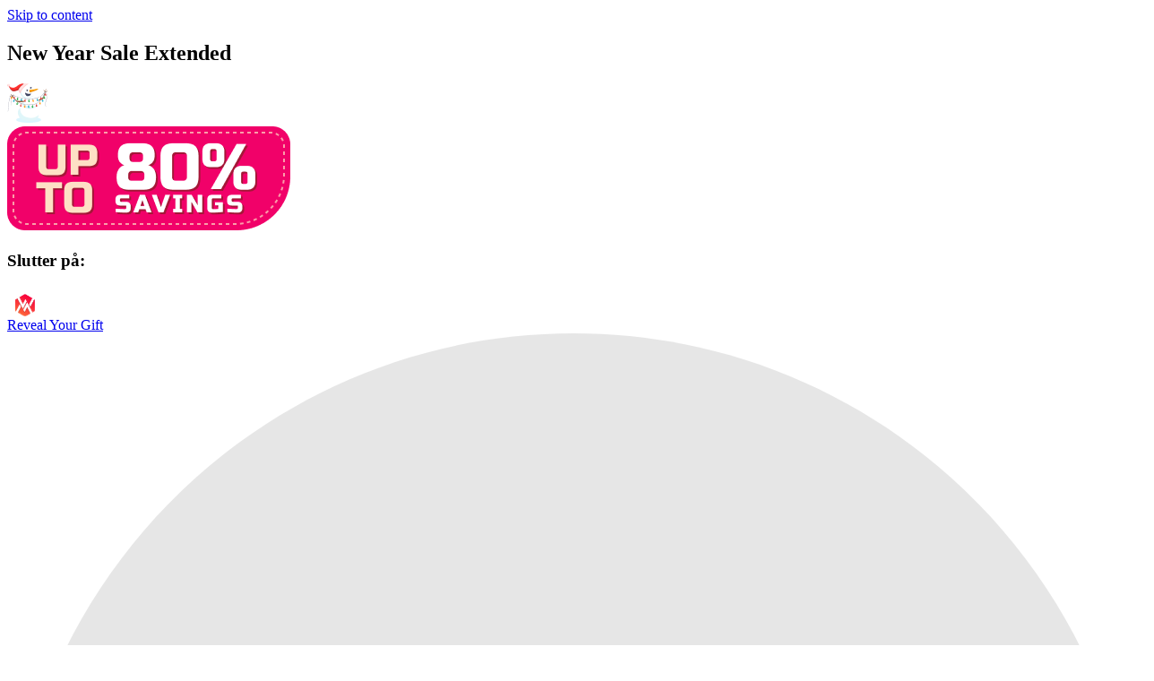

--- FILE ---
content_type: text/html; charset=UTF-8
request_url: https://wpmet.com/plugin/elementskit/da/opfordring-til-handling/
body_size: 50860
content:
<!DOCTYPE html>
<html lang="da-DK" prefix="og: https://ogp.me/ns#">

<head>
	<meta charset="UTF-8">
	<meta name="viewport" content="width=device-width, initial-scale=1.0" />
		
<!-- Google Tag Manager for WordPress by gtm4wp.com -->
<script data-cfasync="false" data-pagespeed-no-defer>
	var gtm4wp_datalayer_name = "dataLayer";
	var dataLayer = dataLayer || [];
</script>
<!-- End Google Tag Manager for WordPress by gtm4wp.com -->
<!-- Søgemaskine-optimering af Rank Math - https://rankmath.com/ -->
<title>Opfordring til handling-widget - Elementor | ElementsKit tilføjelser</title>
<meta name="description" content="Opret en konverterbar opfordring til handling-sektion på et websted nemt ved hjælp af Element eller Call to action-widget fra Elementskit."/>
<meta name="robots" content="follow, index, max-snippet:-1, max-video-preview:-1, max-image-preview:large"/>
<link rel="canonical" href="https://wpmet.com/plugin/elementskit/da/opfordring-til-handling/" />
<meta property="og:locale" content="da_DK" />
<meta property="og:type" content="article" />
<meta property="og:title" content="Opfordring til handling-widget - Elementor | ElementsKit tilføjelser" />
<meta property="og:description" content="Opret en konverterbar opfordring til handling-sektion på et websted nemt ved hjælp af Element eller Call to action-widget fra Elementskit." />
<meta property="og:url" content="https://wpmet.com/plugin/elementskit/da/opfordring-til-handling/" />
<meta property="og:site_name" content="elementskit" />
<meta property="article:publisher" content="https://www.facebook.com/wpmet/" />
<meta property="og:updated_time" content="2025-08-19T09:09:36+00:00" />
<meta property="og:image" content="https://wpmet.com/plugin/elementskit/wp-content/uploads/2022/09/call_to_action_widget.png" />
<meta property="og:image:secure_url" content="https://wpmet.com/plugin/elementskit/wp-content/uploads/2022/09/call_to_action_widget.png" />
<meta property="og:image:width" content="1280" />
<meta property="og:image:height" content="720" />
<meta property="og:image:alt" content="Opfordring til handling-widget" />
<meta property="og:image:type" content="image/png" />
<meta property="article:published_time" content="2019-04-12T09:34:58+00:00" />
<meta property="article:modified_time" content="2025-08-19T09:09:36+00:00" />
<meta name="twitter:card" content="summary_large_image" />
<meta name="twitter:title" content="Opfordring til handling-widget - Elementor | ElementsKit tilføjelser" />
<meta name="twitter:description" content="Opret en konverterbar opfordring til handling-sektion på et websted nemt ved hjælp af Element eller Call to action-widget fra Elementskit." />
<meta name="twitter:site" content="@https://twitter.com/wpmetcom" />
<meta name="twitter:creator" content="@https://twitter.com/wpmetcom" />
<meta name="twitter:image" content="https://wpmet.com/plugin/elementskit/wp-content/uploads/2022/09/call_to_action_widget.png" />
<meta name="twitter:label1" content="Tid for at læse" />
<meta name="twitter:data1" content="31 minutter" />
<script type="application/ld+json" class="rank-math-schema">{
    "@context": "https:\/\/schema.org",
    "@graph": [
        {
            "@type": "Place",
            "@id": "https:\/\/wpmet.com\/plugin\/elementskit\/da\/#place",
            "address": {
                "@type": "PostalAddress",
                "streetAddress": "Amigo 14 Square, House No :59\/C-61\/C Suite No : B-2, Level-2, Asad Ave,",
                "addressLocality": "Dhaka",
                "postalCode": "1207"
            }
        },
        {
            "@type": [
                "LocalBusiness",
                "Organization"
            ],
            "@id": "https:\/\/wpmet.com\/plugin\/elementskit\/da\/#organization",
            "name": "ElementsKit af Wpmet",
            "url": "https:\/\/wpmet.com\/plugin\/elementskit\/da",
            "sameAs": [
                "https:\/\/www.facebook.com\/wpmet\/",
                "https:\/\/twitter.com\/https:\/\/twitter.com\/wpmetcom"
            ],
            "address": {
                "@type": "PostalAddress",
                "streetAddress": "Amigo 14 Square, House No :59\/C-61\/C Suite No : B-2, Level-2, Asad Ave,",
                "addressLocality": "Dhaka",
                "postalCode": "1207"
            },
            "openingHours": [
                "Monday,Tuesday,Wednesday,Thursday,Friday,Saturday,Sunday 00:00-00:00"
            ],
            "location": {
                "@id": "https:\/\/wpmet.com\/plugin\/elementskit\/da\/#place"
            }
        },
        {
            "@type": "WebSite",
            "@id": "https:\/\/wpmet.com\/plugin\/elementskit\/da\/#website",
            "url": "https:\/\/wpmet.com\/plugin\/elementskit\/da",
            "name": "ElementsKit af Wpmet",
            "publisher": {
                "@id": "https:\/\/wpmet.com\/plugin\/elementskit\/da\/#organization"
            },
            "inLanguage": "da-DK"
        },
        {
            "@type": "ImageObject",
            "@id": "https:\/\/wpmet.com\/plugin\/elementskit\/wp-content\/uploads\/2022\/09\/call_to_action_widget.png",
            "url": "https:\/\/wpmet.com\/plugin\/elementskit\/wp-content\/uploads\/2022\/09\/call_to_action_widget.png",
            "width": "1280",
            "height": "720",
            "inLanguage": "da-DK"
        },
        {
            "@type": "WebPage",
            "@id": "https:\/\/wpmet.com\/plugin\/elementskit\/da\/opfordring-til-handling\/#webpage",
            "url": "https:\/\/wpmet.com\/plugin\/elementskit\/da\/opfordring-til-handling\/",
            "name": "Opfordring til handling-widget - Elementor | ElementsKit tilf\u00f8jelser",
            "datePublished": "2019-04-12T09:34:58+00:00",
            "dateModified": "2025-08-19T09:09:36+00:00",
            "isPartOf": {
                "@id": "https:\/\/wpmet.com\/plugin\/elementskit\/da\/#website"
            },
            "primaryImageOfPage": {
                "@id": "https:\/\/wpmet.com\/plugin\/elementskit\/wp-content\/uploads\/2022\/09\/call_to_action_widget.png"
            },
            "inLanguage": "da-DK"
        },
        {
            "@type": "Article",
            "headline": "Call To Action Widget - Elementor | ElementsKit Addons",
            "keywords": "Call To Action Widget",
            "datePublished": "2019-04-12T09:34:58+00:00",
            "dateModified": "2025-08-19T09:09:36+00:00",
            "author": {
                "@id": "https:\/\/wpmet.com\/plugin\/elementskit\/da\/",
                "name": "Wpmet"
            },
            "publisher": {
                "@id": "https:\/\/wpmet.com\/plugin\/elementskit\/da\/#organization"
            },
            "description": "Opret en konverterbar opfordring til handling-sektion p\u00e5 et websted nemt ved hj\u00e6lp af Element eller Call to action-widget fra Elementskit.",
            "name": "Opfordring til handling-widget - Elementor | ElementsKit tilf\u00f8jelser",
            "@id": "https:\/\/wpmet.com\/plugin\/elementskit\/da\/opfordring-til-handling\/#richSnippet",
            "isPartOf": {
                "@id": "https:\/\/wpmet.com\/plugin\/elementskit\/da\/opfordring-til-handling\/#webpage"
            },
            "image": {
                "@id": "https:\/\/wpmet.com\/plugin\/elementskit\/wp-content\/uploads\/2022\/09\/call_to_action_widget.png"
            },
            "inLanguage": "da-DK",
            "mainEntityOfPage": {
                "@id": "https:\/\/wpmet.com\/plugin\/elementskit\/da\/opfordring-til-handling\/#webpage"
            }
        }
    ]
}</script>
<!-- /Rank Math WordPress SEO plugin -->

<link rel='dns-prefetch' href='//fonts.googleapis.com' />
<link rel="alternate" type="application/rss+xml" title="elementskit &raquo; Feed" href="https://wpmet.com/plugin/elementskit/da/feed/" />
<link rel="alternate" type="application/rss+xml" title="elementskit &raquo;-kommentar-feed" href="https://wpmet.com/plugin/elementskit/da/comments/feed/" />
<link rel="alternate" title="oEmbed (JSON)" type="application/json+oembed" href="https://wpmet.com/plugin/elementskit/da/wp-json/oembed/1.0/embed?url=https%3A%2F%2Fwpmet.com%2Fplugin%2Felementskit%2Fda%2Fopfordring-til-handling%2F" />
<link rel="alternate" title="oEmbed (XML)" type="text/xml+oembed" href="https://wpmet.com/plugin/elementskit/da/wp-json/oembed/1.0/embed?url=https%3A%2F%2Fwpmet.com%2Fplugin%2Felementskit%2Fda%2Fopfordring-til-handling%2F&#038;format=xml" />
<style id='wp-img-auto-sizes-contain-inline-css' type='text/css'>
img:is([sizes=auto i],[sizes^="auto," i]){contain-intrinsic-size:3000px 1500px}
/*# sourceURL=wp-img-auto-sizes-contain-inline-css */
</style>
<link rel='stylesheet' id='elementor-frontend-css' href='https://wpmet.com/plugin/elementskit/wp-content/uploads/elementor/css/custom-frontend.min.css?ver=1768578443' type='text/css' media='all' />
<link rel='stylesheet' id='elementor-post-29198-css' href='https://wpmet.com/plugin/elementskit/wp-content/uploads/elementor/css/post-29198.css?ver=1768578450' type='text/css' media='all' />
<link rel='stylesheet' id='elementor-post-12670-css' href='https://wpmet.com/plugin/elementskit/wp-content/uploads/elementor/css/post-12670.css?ver=1768578450' type='text/css' media='all' />
<link rel='stylesheet' id='font-awesome-5-all-css' href='https://wpmet.com/plugin/elementskit/wp-content/plugins/elementor/assets/lib/font-awesome/css/all.min.css?ver=3.34.1' type='text/css' media='all' />
<link rel='stylesheet' id='font-awesome-4-shim-css' href='https://wpmet.com/plugin/elementskit/wp-content/plugins/elementor/assets/lib/font-awesome/css/v4-shims.min.css?ver=3.34.1' type='text/css' media='all' />
<style id='wp-emoji-styles-inline-css' type='text/css'>

	img.wp-smiley, img.emoji {
		display: inline !important;
		border: none !important;
		box-shadow: none !important;
		height: 1em !important;
		width: 1em !important;
		margin: 0 0.07em !important;
		vertical-align: -0.1em !important;
		background: none !important;
		padding: 0 !important;
	}
/*# sourceURL=wp-emoji-styles-inline-css */
</style>
<style id='classic-theme-styles-inline-css' type='text/css'>
/*! This file is auto-generated */
.wp-block-button__link{color:#fff;background-color:#32373c;border-radius:9999px;box-shadow:none;text-decoration:none;padding:calc(.667em + 2px) calc(1.333em + 2px);font-size:1.125em}.wp-block-file__button{background:#32373c;color:#fff;text-decoration:none}
/*# sourceURL=/wp-includes/css/classic-themes.min.css */
</style>
<style id='global-styles-inline-css' type='text/css'>
:root{--wp--preset--aspect-ratio--square: 1;--wp--preset--aspect-ratio--4-3: 4/3;--wp--preset--aspect-ratio--3-4: 3/4;--wp--preset--aspect-ratio--3-2: 3/2;--wp--preset--aspect-ratio--2-3: 2/3;--wp--preset--aspect-ratio--16-9: 16/9;--wp--preset--aspect-ratio--9-16: 9/16;--wp--preset--color--black: #000000;--wp--preset--color--cyan-bluish-gray: #abb8c3;--wp--preset--color--white: #ffffff;--wp--preset--color--pale-pink: #f78da7;--wp--preset--color--vivid-red: #cf2e2e;--wp--preset--color--luminous-vivid-orange: #ff6900;--wp--preset--color--luminous-vivid-amber: #fcb900;--wp--preset--color--light-green-cyan: #7bdcb5;--wp--preset--color--vivid-green-cyan: #00d084;--wp--preset--color--pale-cyan-blue: #8ed1fc;--wp--preset--color--vivid-cyan-blue: #0693e3;--wp--preset--color--vivid-purple: #9b51e0;--wp--preset--gradient--vivid-cyan-blue-to-vivid-purple: linear-gradient(135deg,rgb(6,147,227) 0%,rgb(155,81,224) 100%);--wp--preset--gradient--light-green-cyan-to-vivid-green-cyan: linear-gradient(135deg,rgb(122,220,180) 0%,rgb(0,208,130) 100%);--wp--preset--gradient--luminous-vivid-amber-to-luminous-vivid-orange: linear-gradient(135deg,rgb(252,185,0) 0%,rgb(255,105,0) 100%);--wp--preset--gradient--luminous-vivid-orange-to-vivid-red: linear-gradient(135deg,rgb(255,105,0) 0%,rgb(207,46,46) 100%);--wp--preset--gradient--very-light-gray-to-cyan-bluish-gray: linear-gradient(135deg,rgb(238,238,238) 0%,rgb(169,184,195) 100%);--wp--preset--gradient--cool-to-warm-spectrum: linear-gradient(135deg,rgb(74,234,220) 0%,rgb(151,120,209) 20%,rgb(207,42,186) 40%,rgb(238,44,130) 60%,rgb(251,105,98) 80%,rgb(254,248,76) 100%);--wp--preset--gradient--blush-light-purple: linear-gradient(135deg,rgb(255,206,236) 0%,rgb(152,150,240) 100%);--wp--preset--gradient--blush-bordeaux: linear-gradient(135deg,rgb(254,205,165) 0%,rgb(254,45,45) 50%,rgb(107,0,62) 100%);--wp--preset--gradient--luminous-dusk: linear-gradient(135deg,rgb(255,203,112) 0%,rgb(199,81,192) 50%,rgb(65,88,208) 100%);--wp--preset--gradient--pale-ocean: linear-gradient(135deg,rgb(255,245,203) 0%,rgb(182,227,212) 50%,rgb(51,167,181) 100%);--wp--preset--gradient--electric-grass: linear-gradient(135deg,rgb(202,248,128) 0%,rgb(113,206,126) 100%);--wp--preset--gradient--midnight: linear-gradient(135deg,rgb(2,3,129) 0%,rgb(40,116,252) 100%);--wp--preset--font-size--small: 13px;--wp--preset--font-size--medium: 20px;--wp--preset--font-size--large: 36px;--wp--preset--font-size--x-large: 42px;--wp--preset--spacing--20: 0.44rem;--wp--preset--spacing--30: 0.67rem;--wp--preset--spacing--40: 1rem;--wp--preset--spacing--50: 1.5rem;--wp--preset--spacing--60: 2.25rem;--wp--preset--spacing--70: 3.38rem;--wp--preset--spacing--80: 5.06rem;--wp--preset--shadow--natural: 6px 6px 9px rgba(0, 0, 0, 0.2);--wp--preset--shadow--deep: 12px 12px 50px rgba(0, 0, 0, 0.4);--wp--preset--shadow--sharp: 6px 6px 0px rgba(0, 0, 0, 0.2);--wp--preset--shadow--outlined: 6px 6px 0px -3px rgb(255, 255, 255), 6px 6px rgb(0, 0, 0);--wp--preset--shadow--crisp: 6px 6px 0px rgb(0, 0, 0);}:where(.is-layout-flex){gap: 0.5em;}:where(.is-layout-grid){gap: 0.5em;}body .is-layout-flex{display: flex;}.is-layout-flex{flex-wrap: wrap;align-items: center;}.is-layout-flex > :is(*, div){margin: 0;}body .is-layout-grid{display: grid;}.is-layout-grid > :is(*, div){margin: 0;}:where(.wp-block-columns.is-layout-flex){gap: 2em;}:where(.wp-block-columns.is-layout-grid){gap: 2em;}:where(.wp-block-post-template.is-layout-flex){gap: 1.25em;}:where(.wp-block-post-template.is-layout-grid){gap: 1.25em;}.has-black-color{color: var(--wp--preset--color--black) !important;}.has-cyan-bluish-gray-color{color: var(--wp--preset--color--cyan-bluish-gray) !important;}.has-white-color{color: var(--wp--preset--color--white) !important;}.has-pale-pink-color{color: var(--wp--preset--color--pale-pink) !important;}.has-vivid-red-color{color: var(--wp--preset--color--vivid-red) !important;}.has-luminous-vivid-orange-color{color: var(--wp--preset--color--luminous-vivid-orange) !important;}.has-luminous-vivid-amber-color{color: var(--wp--preset--color--luminous-vivid-amber) !important;}.has-light-green-cyan-color{color: var(--wp--preset--color--light-green-cyan) !important;}.has-vivid-green-cyan-color{color: var(--wp--preset--color--vivid-green-cyan) !important;}.has-pale-cyan-blue-color{color: var(--wp--preset--color--pale-cyan-blue) !important;}.has-vivid-cyan-blue-color{color: var(--wp--preset--color--vivid-cyan-blue) !important;}.has-vivid-purple-color{color: var(--wp--preset--color--vivid-purple) !important;}.has-black-background-color{background-color: var(--wp--preset--color--black) !important;}.has-cyan-bluish-gray-background-color{background-color: var(--wp--preset--color--cyan-bluish-gray) !important;}.has-white-background-color{background-color: var(--wp--preset--color--white) !important;}.has-pale-pink-background-color{background-color: var(--wp--preset--color--pale-pink) !important;}.has-vivid-red-background-color{background-color: var(--wp--preset--color--vivid-red) !important;}.has-luminous-vivid-orange-background-color{background-color: var(--wp--preset--color--luminous-vivid-orange) !important;}.has-luminous-vivid-amber-background-color{background-color: var(--wp--preset--color--luminous-vivid-amber) !important;}.has-light-green-cyan-background-color{background-color: var(--wp--preset--color--light-green-cyan) !important;}.has-vivid-green-cyan-background-color{background-color: var(--wp--preset--color--vivid-green-cyan) !important;}.has-pale-cyan-blue-background-color{background-color: var(--wp--preset--color--pale-cyan-blue) !important;}.has-vivid-cyan-blue-background-color{background-color: var(--wp--preset--color--vivid-cyan-blue) !important;}.has-vivid-purple-background-color{background-color: var(--wp--preset--color--vivid-purple) !important;}.has-black-border-color{border-color: var(--wp--preset--color--black) !important;}.has-cyan-bluish-gray-border-color{border-color: var(--wp--preset--color--cyan-bluish-gray) !important;}.has-white-border-color{border-color: var(--wp--preset--color--white) !important;}.has-pale-pink-border-color{border-color: var(--wp--preset--color--pale-pink) !important;}.has-vivid-red-border-color{border-color: var(--wp--preset--color--vivid-red) !important;}.has-luminous-vivid-orange-border-color{border-color: var(--wp--preset--color--luminous-vivid-orange) !important;}.has-luminous-vivid-amber-border-color{border-color: var(--wp--preset--color--luminous-vivid-amber) !important;}.has-light-green-cyan-border-color{border-color: var(--wp--preset--color--light-green-cyan) !important;}.has-vivid-green-cyan-border-color{border-color: var(--wp--preset--color--vivid-green-cyan) !important;}.has-pale-cyan-blue-border-color{border-color: var(--wp--preset--color--pale-cyan-blue) !important;}.has-vivid-cyan-blue-border-color{border-color: var(--wp--preset--color--vivid-cyan-blue) !important;}.has-vivid-purple-border-color{border-color: var(--wp--preset--color--vivid-purple) !important;}.has-vivid-cyan-blue-to-vivid-purple-gradient-background{background: var(--wp--preset--gradient--vivid-cyan-blue-to-vivid-purple) !important;}.has-light-green-cyan-to-vivid-green-cyan-gradient-background{background: var(--wp--preset--gradient--light-green-cyan-to-vivid-green-cyan) !important;}.has-luminous-vivid-amber-to-luminous-vivid-orange-gradient-background{background: var(--wp--preset--gradient--luminous-vivid-amber-to-luminous-vivid-orange) !important;}.has-luminous-vivid-orange-to-vivid-red-gradient-background{background: var(--wp--preset--gradient--luminous-vivid-orange-to-vivid-red) !important;}.has-very-light-gray-to-cyan-bluish-gray-gradient-background{background: var(--wp--preset--gradient--very-light-gray-to-cyan-bluish-gray) !important;}.has-cool-to-warm-spectrum-gradient-background{background: var(--wp--preset--gradient--cool-to-warm-spectrum) !important;}.has-blush-light-purple-gradient-background{background: var(--wp--preset--gradient--blush-light-purple) !important;}.has-blush-bordeaux-gradient-background{background: var(--wp--preset--gradient--blush-bordeaux) !important;}.has-luminous-dusk-gradient-background{background: var(--wp--preset--gradient--luminous-dusk) !important;}.has-pale-ocean-gradient-background{background: var(--wp--preset--gradient--pale-ocean) !important;}.has-electric-grass-gradient-background{background: var(--wp--preset--gradient--electric-grass) !important;}.has-midnight-gradient-background{background: var(--wp--preset--gradient--midnight) !important;}.has-small-font-size{font-size: var(--wp--preset--font-size--small) !important;}.has-medium-font-size{font-size: var(--wp--preset--font-size--medium) !important;}.has-large-font-size{font-size: var(--wp--preset--font-size--large) !important;}.has-x-large-font-size{font-size: var(--wp--preset--font-size--x-large) !important;}
:where(.wp-block-post-template.is-layout-flex){gap: 1.25em;}:where(.wp-block-post-template.is-layout-grid){gap: 1.25em;}
:where(.wp-block-term-template.is-layout-flex){gap: 1.25em;}:where(.wp-block-term-template.is-layout-grid){gap: 1.25em;}
:where(.wp-block-columns.is-layout-flex){gap: 2em;}:where(.wp-block-columns.is-layout-grid){gap: 2em;}
:root :where(.wp-block-pullquote){font-size: 1.5em;line-height: 1.6;}
/*# sourceURL=global-styles-inline-css */
</style>
<link rel='stylesheet' id='askd_css-css' href='https://wpmet.com/plugin/elementskit/wp-content/plugins/appsumo-system-kore-deoa/assets/css/style.css?ver=pm26k23-120026' type='text/css' media='all' />
<link rel='stylesheet' id='cookie-law-info-css' href='https://wpmet.com/plugin/elementskit/wp-content/plugins/cookie-law-info/legacy/public/css/cookie-law-info-public.css?ver=3.3.9.1' type='text/css' media='all' />
<link rel='stylesheet' id='cookie-law-info-gdpr-css' href='https://wpmet.com/plugin/elementskit/wp-content/plugins/cookie-law-info/legacy/public/css/cookie-law-info-gdpr.css?ver=3.3.9.1' type='text/css' media='all' />
<link rel='stylesheet' id='wpmet-sales-notification-style-css' href='https://wpmet.com/plugin/elementskit/wp-content/plugins/wpmet-sales-notification/assets/css/sales-notification.css?ver=1.1.0' type='text/css' media='all' />
<link rel='stylesheet' id='trp-language-switcher-style-css' href='https://wpmet.com/plugin/elementskit/wp-content/plugins/translatepress-multilingual/assets/css/trp-language-switcher.css?ver=3.0.7' type='text/css' media='all' />
<style id='trp-language-switcher-style-inline-css' type='text/css'>
.trp_language_switcher_shortcode .trp-language-switcher .trp-ls-shortcode-current-language.trp-ls-clicked{
    visibility: hidden;
}

.trp_language_switcher_shortcode .trp-language-switcher:hover div.trp-ls-shortcode-current-language{
    visibility: visible;
}

.trp_language_switcher_shortcode .trp-language-switcher:hover div.trp-ls-shortcode-language{
    visibility: hidden;
    height: 1px;
}
.trp_language_switcher_shortcode .trp-language-switcher .trp-ls-shortcode-language.trp-ls-clicked,
.trp_language_switcher_shortcode .trp-language-switcher:hover .trp-ls-shortcode-language.trp-ls-clicked{
    visibility:visible;
    height:auto;
    position: absolute;
    left: 0;
    top: 0;
    display: inline-block !important;
}
/*# sourceURL=trp-language-switcher-style-inline-css */
</style>
<link rel='stylesheet' id='cute-alert-css' href='https://wpmet.com/plugin/elementskit/wp-content/plugins/metform/public/assets/lib/cute-alert/style.css?ver=4.1.1' type='text/css' media='all' />
<link rel='stylesheet' id='text-editor-style-css' href='https://wpmet.com/plugin/elementskit/wp-content/plugins/metform/public/assets/css/text-editor.css?ver=4.1.1' type='text/css' media='all' />
<link rel='stylesheet' id='xsprefix-fonts-css' href='https://fonts.googleapis.com/css?family=Karla%3A400%2C700%7CRubik%3A300%2C400%2C500%2C700&#038;display=swap&#038;ver=7.0.0' type='text/css' media='all' />
<link rel='stylesheet' id='bootstrap-css' href='https://wpmet.com/plugin/elementskit/wp-content/themes/starter-xs-theme/assets/css/bootstrap.min.css?ver=7.0.0' type='text/css' media='all' />
<link rel='stylesheet' id='font-awesome-css' href='https://wpmet.com/plugin/elementskit/wp-content/plugins/elementor/assets/lib/font-awesome/css/font-awesome.min.css?ver=4.7.0' type='text/css' media='all' />
<link rel='stylesheet' id='elementskit-icons-style-css' href='https://wpmet.com/plugin/elementskit/wp-content/themes/starter-xs-theme/assets/css/elementskit-icons-style.css?ver=7.0.0' type='text/css' media='all' />
<link rel='stylesheet' id='magnific-popup-css' href='https://wpmet.com/plugin/elementskit/wp-content/themes/starter-xs-theme/assets/css/magnific-popup.css?ver=7.0.0' type='text/css' media='all' />
<link rel='stylesheet' id='master-style-css' href='https://wpmet.com/plugin/elementskit/wp-content/themes/starter-xs-theme/assets/css/master.css?ver=7.0.0' type='text/css' media='all' />
<link rel='stylesheet' id='template-widgetdemo-css' href='https://wpmet.com/plugin/elementskit/wp-content/themes/starter-xs-theme/assets/css/template-widgetdemo.css?ver=7.0.0' type='text/css' media='all' />
<link rel='stylesheet' id='elementor-post-15899-css' href='https://wpmet.com/plugin/elementskit/wp-content/uploads/elementor/css/post-15899.css?ver=1768578443' type='text/css' media='all' />
<link rel='stylesheet' id='mediaelement-css' href='https://wpmet.com/plugin/elementskit/wp-includes/js/mediaelement/mediaelementplayer-legacy.min.css?ver=4.2.17' type='text/css' media='all' />
<link rel='stylesheet' id='wp-mediaelement-css' href='https://wpmet.com/plugin/elementskit/wp-includes/js/mediaelement/wp-mediaelement.min.css?ver=6.9' type='text/css' media='all' />
<link rel='stylesheet' id='widget-image-css' href='https://wpmet.com/plugin/elementskit/wp-content/plugins/elementor/assets/css/widget-image.min.css?ver=3.34.1' type='text/css' media='all' />
<link rel='stylesheet' id='elementskit-parallax-css' href='https://wpmet.com/plugin/elementskit/wp-content/plugins/elementskit/modules/parallax/assets/css/style.css?ver=4.2.1' type='text/css' media='all' />
<link rel='stylesheet' id='elementor-post-2874-css' href='https://wpmet.com/plugin/elementskit/wp-content/uploads/elementor/css/post-2874.css?ver=1768581085' type='text/css' media='all' />
<link rel='stylesheet' id='ekit-widget-styles-css' href='https://wpmet.com/plugin/elementskit/wp-content/plugins/elementskit-lite/widgets/init/assets/css/widget-styles.css?ver=3.7.8' type='text/css' media='all' />
<link rel='stylesheet' id='ekit-widget-styles-pro-css' href='https://wpmet.com/plugin/elementskit/wp-content/plugins/elementskit/widgets/init/assets/css/widget-styles-pro.css?ver=4.2.1' type='text/css' media='all' />
<link rel='stylesheet' id='ekit-responsive-css' href='https://wpmet.com/plugin/elementskit/wp-content/plugins/elementskit-lite/widgets/init/assets/css/responsive.css?ver=3.7.8' type='text/css' media='all' />
<link rel='stylesheet' id='elementor-gf-archivo-css' href='https://fonts.googleapis.com/css?family=Archivo:100,100italic,200,200italic,300,300italic,400,400italic,500,500italic,600,600italic,700,700italic,800,800italic,900,900italic&#038;display=swap' type='text/css' media='all' />
<link rel='stylesheet' id='elementor-gf-roboto-css' href='https://fonts.googleapis.com/css?family=Roboto:100,100italic,200,200italic,300,300italic,400,400italic,500,500italic,600,600italic,700,700italic,800,800italic,900,900italic&#038;display=swap' type='text/css' media='all' />
<link rel='stylesheet' id='elementor-gf-oswald-css' href='https://fonts.googleapis.com/css?family=Oswald:100,100italic,200,200italic,300,300italic,400,400italic,500,500italic,600,600italic,700,700italic,800,800italic,900,900italic&#038;display=swap' type='text/css' media='all' />
<link rel='stylesheet' id='elementor-gf-inter-css' href='https://fonts.googleapis.com/css?family=Inter:100,100italic,200,200italic,300,300italic,400,400italic,500,500italic,600,600italic,700,700italic,800,800italic,900,900italic&#038;display=swap' type='text/css' media='all' />
<link rel='stylesheet' id='elementor-gf-robotoslab-css' href='https://fonts.googleapis.com/css?family=Roboto+Slab:100,100italic,200,200italic,300,300italic,400,400italic,500,500italic,600,600italic,700,700italic,800,800italic,900,900italic&#038;display=swap' type='text/css' media='all' />
<link rel='stylesheet' id='elementor-gf-figtree-css' href='https://fonts.googleapis.com/css?family=Figtree:100,100italic,200,200italic,300,300italic,400,400italic,500,500italic,600,600italic,700,700italic,800,800italic,900,900italic&#038;display=swap' type='text/css' media='all' />
<link rel='stylesheet' id='elementor-gf-lato-css' href='https://fonts.googleapis.com/css?family=Lato:100,100italic,200,200italic,300,300italic,400,400italic,500,500italic,600,600italic,700,700italic,800,800italic,900,900italic&#038;display=swap' type='text/css' media='all' />
<script type="6a8557d5b15941e31326c242-text/javascript" src="https://wpmet.com/plugin/elementskit/wp-includes/js/jquery/jquery.min.js?ver=3.7.1" id="jquery-core-js"></script>
<script type="6a8557d5b15941e31326c242-text/javascript" src="https://wpmet.com/plugin/elementskit/wp-includes/js/jquery/jquery-migrate.min.js?ver=3.4.1" id="jquery-migrate-js"></script>
<script type="6a8557d5b15941e31326c242-text/javascript" src="https://wpmet.com/plugin/elementskit/wp-content/plugins/elementor/assets/lib/font-awesome/js/v4-shims.min.js?ver=3.34.1" id="font-awesome-4-shim-js"></script>
<script type="6a8557d5b15941e31326c242-text/javascript" src="https://wpmet.com/plugin/elementskit/wp-content/plugins/appsumo-system-kore-deoa/assets/js/script.js?ver=am44k23-114844" id="askd_js-js"></script>
<script type="6a8557d5b15941e31326c242-text/javascript" id="cookie-law-info-js-extra">
/* <![CDATA[ */
var Cli_Data = {"nn_cookie_ids":[],"cookielist":[],"non_necessary_cookies":[],"ccpaEnabled":"1","ccpaRegionBased":"","ccpaBarEnabled":"","strictlyEnabled":["necessary","obligatoire"],"ccpaType":"ccpa_gdpr","js_blocking":"1","custom_integration":"","triggerDomRefresh":"","secure_cookies":""};
var cli_cookiebar_settings = {"animate_speed_hide":"500","animate_speed_show":"500","background":"#FFF","border":"#b1a6a6c2","border_on":"","button_1_button_colour":"#61a229","button_1_button_hover":"#4e8221","button_1_link_colour":"#fff","button_1_as_button":"1","button_1_new_win":"","button_2_button_colour":"#333","button_2_button_hover":"#292929","button_2_link_colour":"#444","button_2_as_button":"","button_2_hidebar":"","button_3_button_colour":"#dedfe0","button_3_button_hover":"#b2b2b3","button_3_link_colour":"#333333","button_3_as_button":"1","button_3_new_win":"","button_4_button_colour":"#dedfe0","button_4_button_hover":"#b2b2b3","button_4_link_colour":"#333333","button_4_as_button":"1","button_7_button_colour":"#61a229","button_7_button_hover":"#4e8221","button_7_link_colour":"#fff","button_7_as_button":"1","button_7_new_win":"","font_family":"inherit","header_fix":"","notify_animate_hide":"1","notify_animate_show":"","notify_div_id":"#cookie-law-info-bar","notify_position_horizontal":"right","notify_position_vertical":"bottom","scroll_close":"","scroll_close_reload":"","accept_close_reload":"","reject_close_reload":"","showagain_tab":"","showagain_background":"#fff","showagain_border":"#000","showagain_div_id":"#cookie-law-info-again","showagain_x_position":"100px","text":"#333333","show_once_yn":"1","show_once":"30000","logging_on":"","as_popup":"","popup_overlay":"1","bar_heading_text":"","cookie_bar_as":"banner","popup_showagain_position":"bottom-right","widget_position":"left"};
var log_object = {"ajax_url":"https://wpmet.com/plugin/elementskit/wp-admin/admin-ajax.php"};
//# sourceURL=cookie-law-info-js-extra
/* ]]> */
</script>
<script type="6a8557d5b15941e31326c242-text/javascript" src="https://wpmet.com/plugin/elementskit/wp-content/plugins/cookie-law-info/legacy/public/js/cookie-law-info-public.js?ver=3.3.9.1" id="cookie-law-info-js"></script>
<script type="6a8557d5b15941e31326c242-text/javascript" id="cookie-law-info-ccpa-js-extra">
/* <![CDATA[ */
var ccpa_data = {"opt_out_prompt":"\u00d8nsker du virkelig at frav\u00e6lge det?","opt_out_confirm":"Bekr\u00e6ft det skrevne","opt_out_cancel":"Afbryd"};
//# sourceURL=cookie-law-info-ccpa-js-extra
/* ]]> */
</script>
<script type="6a8557d5b15941e31326c242-text/javascript" src="https://wpmet.com/plugin/elementskit/wp-content/plugins/cookie-law-info/legacy/admin/modules/ccpa/assets/js/cookie-law-info-ccpa.js?ver=3.3.9.1" id="cookie-law-info-ccpa-js"></script>
<script type="6a8557d5b15941e31326c242-text/javascript" src="https://wpmet.com/plugin/elementskit/wp-content/plugins/help-scout/resources/front-end/js/hsd-beacon.js?ver=6.5.7" id="hsd-beacon-js"></script>
<script type="6a8557d5b15941e31326c242-text/javascript" id="hsd-beacon-js-after">
/* <![CDATA[ */
window.Beacon('init', '94b265b3-b1e6-4b9a-a5c9-fd18a395cf08');
//# sourceURL=hsd-beacon-js-after
/* ]]> */
</script>
<link rel="https://api.w.org/" href="https://wpmet.com/plugin/elementskit/da/wp-json/" /><link rel="alternate" title="JSON" type="application/json" href="https://wpmet.com/plugin/elementskit/da/wp-json/wp/v2/pages/2874" /><link rel="EditURI" type="application/rsd+xml" title="RSD" href="https://wpmet.com/plugin/elementskit/xmlrpc.php?rsd" />
<meta name="generator" content="WordPress 6.9" />
<link rel='shortlink' href='https://wpmet.com/plugin/elementskit/da/?p=2874' />
    
    <script type="6a8557d5b15941e31326c242-text/javascript">
    
    function setCookie(cname, cvalue, exdays) {
      var d = new Date();
      d.setTime(d.getTime() + (exdays*24*60*60*1000));
      var expires = "expires="+ d.toUTCString();
      document.cookie = cname + "=" + cvalue + ";" + expires + ";path=/";
    }

    function getCookie(cname) {
      var name = cname + "=";
      var decodedCookie = decodeURIComponent(document.cookie);
      var ca = decodedCookie.split(';');
      for(var i = 0; i <ca.length; i++) {
        var c = ca[i];
        while (c.charAt(0) == ' ') {
          c = c.substring(1);
        }
        if (c.indexOf(name) == 0) {
          return c.substring(name.length, c.length);
        }
      }
      return "";
    }
    
    var askd_ref = getCookie('askd_ref');
    
    if(askd_ref == '' && document.referrer.includes('appsumo')){
        setCookie('askd_ref', document.referrer, 15);
        askd_ref = document.referrer;
    }


    // document.cookie = "askd_ref="+ document.referrer +"; expires=Thu, 18 Dec 2013 12:00:00 UTC; path=/";
    
    
    
    window.onload = function() {
        // console.log('ref: ' +  document.referrer);
        // console.log('ref: ' +  askd_ref);
        if(!askd_ref.includes('appsumo')){
            document.body.classList.add("askd_deactivated");
            window.dispatchEvent(new Event('scroll'));
        }
    }
    </script>
    
    <link rel="alternate" hreflang="en-US" href="https://wpmet.com/plugin/elementskit/call-to-action/"/>
<link rel="alternate" hreflang="de-DE" href="https://wpmet.com/plugin/elementskit/de/aufruf-zum-handeln/"/>
<link rel="alternate" hreflang="es-ES" href="https://wpmet.com/plugin/elementskit/es/llamada-a-la-accion/"/>
<link rel="alternate" hreflang="it-IT" href="https://wpmet.com/plugin/elementskit/it/chiamare-allazione/"/>
<link rel="alternate" hreflang="fr-FR" href="https://wpmet.com/plugin/elementskit/fr/appel-a-laction/"/>
<link rel="alternate" hreflang="da-DK" href="https://wpmet.com/plugin/elementskit/da/opfordring-til-handling/"/>
<link rel="alternate" hreflang="pt-BR" href="https://wpmet.com/plugin/elementskit/pt/chamada-para-acao/"/>
<link rel="alternate" hreflang="sv-SE" href="https://wpmet.com/plugin/elementskit/sv/uppmaning-till-handling/"/>
<link rel="alternate" hreflang="pl-PL" href="https://wpmet.com/plugin/elementskit/pl/wezwanie-do-dzialania/"/>
<link rel="alternate" hreflang="ko-KR" href="https://wpmet.com/plugin/elementskit/ko/%ed%96%89%eb%8f%99%ec%9d%84-%ec%9a%94%ea%b5%ac%ed%95%98%eb%8b%a4/"/>
<link rel="alternate" hreflang="ja" href="https://wpmet.com/plugin/elementskit/ja/%e3%82%a2%e3%82%af%e3%82%b7%e3%83%a7%e3%83%b3%e3%81%ae%e5%91%bc%e3%81%b3%e5%87%ba%e3%81%97/"/>
<link rel="alternate" hreflang="en" href="https://wpmet.com/plugin/elementskit/call-to-action/"/>
<link rel="alternate" hreflang="de" href="https://wpmet.com/plugin/elementskit/de/aufruf-zum-handeln/"/>
<link rel="alternate" hreflang="es" href="https://wpmet.com/plugin/elementskit/es/llamada-a-la-accion/"/>
<link rel="alternate" hreflang="it" href="https://wpmet.com/plugin/elementskit/it/chiamare-allazione/"/>
<link rel="alternate" hreflang="fr" href="https://wpmet.com/plugin/elementskit/fr/appel-a-laction/"/>
<link rel="alternate" hreflang="da" href="https://wpmet.com/plugin/elementskit/da/opfordring-til-handling/"/>
<link rel="alternate" hreflang="pt" href="https://wpmet.com/plugin/elementskit/pt/chamada-para-acao/"/>
<link rel="alternate" hreflang="sv" href="https://wpmet.com/plugin/elementskit/sv/uppmaning-till-handling/"/>
<link rel="alternate" hreflang="pl" href="https://wpmet.com/plugin/elementskit/pl/wezwanie-do-dzialania/"/>
<link rel="alternate" hreflang="ko" href="https://wpmet.com/plugin/elementskit/ko/%ed%96%89%eb%8f%99%ec%9d%84-%ec%9a%94%ea%b5%ac%ed%95%98%eb%8b%a4/"/>

<!-- Google Tag Manager for WordPress by gtm4wp.com -->
<!-- GTM Container placement set to footer -->
<script data-cfasync="false" data-pagespeed-no-defer>
	var dataLayer_content = {"pagePostType":"page","pagePostType2":"single-page","pagePostAuthor":"Ekit"};
	dataLayer.push( dataLayer_content );
</script>
<script data-cfasync="false" data-pagespeed-no-defer>
(function(w,d,s,l,i){w[l]=w[l]||[];w[l].push({'gtm.start':
new Date().getTime(),event:'gtm.js'});var f=d.getElementsByTagName(s)[0],
j=d.createElement(s),dl=l!='dataLayer'?'&l='+l:'';j.async=true;j.src=
'//www.googletagmanager.com/gtm.js?id='+i+dl;f.parentNode.insertBefore(j,f);
})(window,document,'script','dataLayer','GTM-MTKNZW5');
</script>
<!-- End Google Tag Manager for WordPress by gtm4wp.com --><meta name="generator" content="Elementor 3.34.1; features: e_font_icon_svg, additional_custom_breakpoints; settings: css_print_method-external, google_font-enabled, font_display-swap">
<script type="6a8557d5b15941e31326c242-text/javascript">var elementskit_module_parallax_url = "https://wpmet.com/plugin/elementskit/wp-content/plugins/elementskit/modules/parallax/";</script>			<style>
				.e-con.e-parent:nth-of-type(n+4):not(.e-lazyloaded):not(.e-no-lazyload),
				.e-con.e-parent:nth-of-type(n+4):not(.e-lazyloaded):not(.e-no-lazyload) * {
					background-image: none !important;
				}
				@media screen and (max-height: 1024px) {
					.e-con.e-parent:nth-of-type(n+3):not(.e-lazyloaded):not(.e-no-lazyload),
					.e-con.e-parent:nth-of-type(n+3):not(.e-lazyloaded):not(.e-no-lazyload) * {
						background-image: none !important;
					}
				}
				@media screen and (max-height: 640px) {
					.e-con.e-parent:nth-of-type(n+2):not(.e-lazyloaded):not(.e-no-lazyload),
					.e-con.e-parent:nth-of-type(n+2):not(.e-lazyloaded):not(.e-no-lazyload) * {
						background-image: none !important;
					}
				}
			</style>
			        <script type="6a8557d5b15941e31326c242-text/javascript">
        /* <![CDATA[ */
        var affwp_scripts = {"ajaxurl":"https:\/\/account.wpmet.com\/wp-admin\/admin-ajax.php"};
        /* ]]> */
        </script>
        <script type="6a8557d5b15941e31326c242-text/javascript">
            var AFFWP = AFFWP || {};
            AFFWP.referral_var = 'rui'; // referral $_GET param
            AFFWP.expiration = 30; // how long a referral data will stay.
            AFFWP.wpmet = '1.4.0-acc';    
            AFFWP.cookie_domain = 'account.wpmet.com';
        
            AFFWP.debug = 0; // debug true or false.
            AFFWP.referral_credit_last = 0;
        </script>
        <link rel="icon" href="https://wpmet.com/plugin/elementskit/wp-content/uploads/2021/06/elementskit_favicon.png" sizes="32x32" />
<link rel="icon" href="https://wpmet.com/plugin/elementskit/wp-content/uploads/2021/06/elementskit_favicon.png" sizes="192x192" />
<link rel="apple-touch-icon" href="https://wpmet.com/plugin/elementskit/wp-content/uploads/2021/06/elementskit_favicon.png" />
<meta name="msapplication-TileImage" content="https://wpmet.com/plugin/elementskit/wp-content/uploads/2021/06/elementskit_favicon.png" />
		<style type="text/css" id="wp-custom-css">
			.xs_video_play_btn .video-content::after {
	background: rgba(246, 246, 246, 0.95);
}
.xs_video_play_btn .video-content a i {
    text-shadow: -8px 8px 10px rgba(0,0,0,.1);
	box-shadow: none;
}

/*
 * Page Header - Motion Text - Start
*/
body.page-id-14467 .ekit_demo_landing_title {
  line-height: 1;
  max-width: 600px;
  margin-left: auto;
  margin-right: auto;
}
/*
 * Page Header - Motion Text - End
*/

/*
 * CTA Section - Start
*/
body.page-id-111640 .elementor-element-cta_bottom {
  display: none !important;
}
/*
 * CTA Section - End
*/

/*
 * Vertical Menu Item Hover Style - Start 
*/
.xs_vertical_demo .menu-item:hover .ekit-menu-nav-link {
  color: #FFFFFF;
  border-radius: 5px;
  box-shadow: 0 7px 15px 0 rgba(91, 77, 190, 0.4);
  background: linear-gradient(90deg, #5B4DBE, #9689ED);
}
/*
 * Vertical Menu Item Hover Style - End 
*/

.countdown-sticky-wrapper.ekit-sticky--effects .elementor-widget-wrap {
  flex-wrap: nowrap;
  align-items: center;
  background-color: #FFFFFF;
  justify-content: space-between !important;
  box-shadow: 0px 1px 2px 0px rgba(2, 11, 38, 0.14);
	padding: 4px 4px 4px 10px !important;
}
.countdown-sticky-wrapper.ekit-sticky--effects .elementor-widget-heading {
  width: auto;
}
.countdown-sticky-wrapper.ekit-sticky--effects .elementor-widget-heading .elementor-heading-title {
  line-height: 1;
  font-size: 22px;
  letter-spacing: 0;
  text-transform: capitalize
}
.countdown-sticky-wrapper.ekit-sticky--effects .elementor-widget-heading .elementor-widget-container {
  margin: 0 0 0 10px;
}
.countdown-sticky-wrapper .elementskit-timer-container {
  flex: 0 !important;
  margin: 4px !important;
  width: auto !important;
}

/*
 * CTA Section - Start
*/
.elementor-element-cta_bottom >.elementor-container {
  max-width: 1230px !important;
}
.elementor-element-cta_bottom >.elementor-container >.elementor-row {
  width: 100%;
}
.elementor-element-cta_bottom >.elementor-container >.elementor-row >.elementor-column {
  padding-left: 15px;
  padding-right: 15px;
}
.elementor-element-cta_bottom >.elementor-container >.elementor-row >.elementor-column >.elementor-column-wrap {
  width: 100%;
  padding: 69px 20px 70px 20px;
}
/*
 * CTA Section - End
*/

/* Menu Broken Issue - Start */
@media (max-width: 1199px) and (min-width: 1025px) {
  .site--nav .elementskit-navbar-nav >li:last-child.trp-language-switcher-container {
    display: none;
  }
}
/* Menu Broken Issue - End */

/* Temporary CSS Solution */
@media (max-width: 1024px) {
  .elementskit-menu-overlay {
    visibility: inherit;
  }
}

/* 
  * Elementor Button - Start
*/
.ekit--btn-unfill .elementor-button-icon.elementor-align-icon-right {
  font-size: 11px;
  margin-top: 1px;
}
/* 
  * Elementor Button - End
*/

.widget--list-nav.ekit-sticky--effects .widget--list .elementor-icon-list-item {
    margin-right: calc(30px/2)!important;
    margin-left: calc(30px/2)!important;
}

.pricing--section.style_2 .nav-tabs .elementkit-nav-item {
  width: 25%;
}
.pricing--section.style_2 .nav-tabs:after {
  width: 25%;
}

.pricing--section.style_2 .nav-tabs:has(>li:nth-child(2)>a.active):after {
  left: 25%;
}
.pricing--section.style_2 .nav-tabs:has(>li:nth-child(3)>a.active):after {
  left: 50%;
}
.pricing--section.style_2 .nav-tabs:has(>li:nth-child(4)>a.active):after {
  left: 75%;
}

.pricing--section.style_3 .nav-tabs .elementkit-nav-item {
  width: 50%;
}
.pricing--section.style_3 .nav-tabs:after {
  width: 50%;
}
.pricing--section.style_3 .nav-tabs:has(>li:nth-child(2)>a.active):after {
  left: 50%;
}
.pricing--section.style_3 .nav-tabs .elementkit-nav-item:last-child {
  display: none;
}

@media (min-width: 1025px) {
  .site--header .elementskit-dropdown-has:has(.ekit--elements-megamenu) .elementskit-megamenu-panel {
    left: 50% !important;
    transform: translate(-50%, -10px) !important;
  }
	.site--header .elementskit-dropdown-has:has(.ekit--elements-megamenu):hover .elementskit-megamenu-panel {
    left: 50% !important;
    transform: translate(-50%, 0px) !important;
  }
}
@media (max-width: 1024px) {
  .ekit--elements-megamenu {
    width: 100% !important;
  }
}
.ekit--elements-megamenu .ekit--elements-list .elementor-widget-container {
  max-height: 500px;
  overflow-y: scroll;
  padding-bottom: 4px;
}
.ekit--elements-megamenu .ekit--elements-list .elementor-widget-container::-webkit-scrollbar {
  width: 6px;
  border-radius: 0px;
}
.ekit--elements-megamenu .ekit--elements-list .elementor-widget-container::-webkit-scrollbar-track {
  background: #E6E8EB;
}
.ekit--elements-megamenu .ekit--elements-list .elementor-widget-container::-webkit-scrollbar-thumb {
  background: #9A9B9D;
  border-radius: 0px;
}
.ekit--elements-megamenu .ekit--elements-list .elementor-widget-container::-webkit-scrollbar-thumb:hover {
  background: #848689;
}

@media (max-width: 1024px) {
  .site--header .elementskit-dropdown-has .ekit--mega-menu:before {
    display: none;
  }
}

@media (max-width: 1024px) {
	.elementskit-menu-overlay {
		display: block !important;
		background-color: rgba(0, 0, 0, .5);
	}
}
.ekit-sticky .elementskit-menu-offcanvas-elements::before {
	display: none !important;
}

@media (max-width: 767px) {
  [class*="-header"] .elementskit-navbar-nav .elementskit-submenu-panel,
  [class*="-header"] .ekit--mega-menu .elementor-element-populated {
    border-radius: 0;
    box-shadow: none !important;
  }
}

/*
  * Submenu - Start
*/
.site-header--transparent .elementskit-navbar-nav ul.elementskit-dropdown.elementskit-submenu-panel:before {
  left: 0;
  right: 0;
  content: '';
  display: block;
  position: absolute;
}

.site--nav .elementskit-navbar-nav .elementskit-submenu-panel > li > a {
	border-radius: 4px;
}
.site--nav .elementskit-submenu-panel>li:hover>a:before, .site--nav .elementskit-submenu-panel>li.active>a:before {
    background-color: var(--e-global-color-accent);
}
.site--nav .elementskit-submenu-panel>li>a:before {
    margin: 2px 10px 0 0;
}
.menu-item-object-language_switcher .trp-flag-image {
    margin: -1px 5px -1px 0;
}
/*
  * Submenu - End
*/

/*
  * Elements Megamenu - Start
*/
@media (min-width: 1025px) {
  .ekit--elements-megamenu .ekit--elements-list ul {
    columns: 6;
    column-gap: 20px;
  }
}
.ekit--elements-list .elementor-icon-list-item > a {
  display: flex;
  border-radius: 4px;
  align-items: center;
	padding: 8px 15px 7px;
}
.ekit--elements-list .elementor-icon-list-item:hover > a {
  background-color: #f1f3f6;
}
.ekit--elements-list .elementor-icon-list-item .elementor-icon-list-text {
  display: flex;
  align-items: center;
}
.ekit--elements-list .elementor-icon-list-item [class*="badge--"] {
  color: #DF0463;
  font-size: 10px;
  margin: -1px 0 0 5px;
  font-weight: 700;
  line-height: 10px;
  border-radius: 3px;
  padding: 3px 5px 3px 5px;
  font-family: "Roboto", Sans-serif;
  background-color: rgba(223, 4, 99, 0.10);
}
.ekit--elements-list .elementor-icon-list-item [class*="badge--"]:first-child {
	margin-left: 10px;
}
.ekit--elements-list .elementor-icon-list-item .badge--upcoming {
	color: #1bb018;
  background-color: rgba(27, 176, 24, 0.12);
}
.ekit--elements-list .elementor-icon-list-item .badge--new {
	color: #2D60F6;
  background-color: rgba(45, 96, 246, 0.10);
}

.ekit--elements-megamenu .elementkit-tab-nav .elementkit-nav-link:not(.active):hover {
  color: var(--e-global-color-accent);
  border-color: #EAECF1 !important;
	background-color: #EAECF1;
}
.ekit--elements-megamenu .elementkit-tab-nav .elementkit-nav-link {
	transition: all .1s ease !important;
}
.ekit--elements-megamenu .elementkit-tab-nav .ekit-tab-title-group {
  gap: 6px;
  display: flex;
  align-items: center;
  flex-direction: row-reverse;
}
.ekit--elements-megamenu .elementkit-tab-nav .elementkit-nav-link:not(.active):hover .elementskit-tab-sub-title {
	color: var(--e-global-color-accent);
}
input#ekit-elements-search {
  height: 42px;
	width: 100%;
	font-size: 14px;
  color: #021343;
  padding: 0 16px;
  transition: .3s;
  border-radius: 6px;
	background-color: #EAECF1;
  border: 1px solid #E3E5E9;
}
input#ekit-elements-search:focus {
  border-color: #2D60F6;
	background-color: #ffffff;
	box-shadow: 0px 0px 0px 2px rgba(45, 96, 246, 0.2);
}
input#ekit-elements-search:-moz-placeholder {
  color: #828487;
}
input#ekit-elements-search::-moz-placeholder {
  color: #828487;
}
input#ekit-elements-search:-ms-input-placeholder {
  color: #828487;
}
input#ekit-elements-search::-webkit-input-placeholder {
  color: #828487;
}
.ekit-elements-search-wrapper {
  position: relative;
}
.ekit-elements-search-icon {
  top: 6px;
  padding: 0;
  right: 14px;
  border: none;
  max-width: 18px;
  background: none;
  position: absolute;
}
.ekit-elements-search-icon:focus {
	outline: none;
}
@media (max-width: 767px) {
  .elementor-widget-container:has(.ekit-elements-search-wrapper) {
    padding: 0 15px !important;
  }
}
@media (min-width: 1025px) {
  .ekit--elements-megamenu:before {
    left: 0;
    right: 0;
    top: -23px;
    content: '';
    height: 26px;
    display: block;
    position: absolute;
  }
}
/*
  * Elements Megamenu - End
*/

/* 
 * Page - Pricing  - Start
*/
.pricing--bundle-packs .elementskit-pricing-lists > li:nth-last-child(-n + 5) {
  font-weight: 500 !important;
  color: var(--e-global-color-accent) !important;
}
.lt--unlimited .elementskit-pricing-lists > li:nth-child(1) {
  font-size: 18px !important;
  color: #2D60F6 !important;
  font-weight: 700 !important;
}
.lt--unlimited .elementskit-pricing-lists > li:last-child {
	font-size: 16px !important;
	font-weight: 500 !important;
}
.pricing--block .elementskit-pricing-lists > li:not(:hover) .ekit-pricing-list-info {
  opacity: 0;
}
.pricing--block .ekit-pricing-list-info svg path {
    stroke: none !important;
    fill: #868686 !important;
}

/* NEW Style Start From Here */
.pricing-cards-wrapper .ekit-stylish-list-content-text .ekit-stylish-list-content-description {
  left: 0;
  bottom: calc(100% + 10px);
  z-index: 99;
  display: none;
  color: #FFFFFF;
  max-width: 280px;
  border-radius: 8px;
  position: absolute;
  background: #13151D;
  padding: 12px 14px 13px;
  box-shadow: 0 20px 34px -12px rgba(19, 21, 29, 0.10);
}
.pricing-cards-wrapper .ekit-stylish-list-content-text:hover .ekit-stylish-list-content-description {
  display: inline-block;
}
.pricing-cards-wrapper .ekit-stylish-list-content-text .ekit-stylish-list-content-description:before {
  left: 22px;
  width: 16px;
  content: '';
  height: 16px;
  bottom: -8px;
  position: absolute;
  background: #13151D;
  clip-path: polygon(50% 0, 100% 50%, 50% 100%, 0 50%);
}
/* 
 * Page - Pricing  - End
*/

/* 
  * Elements Intro Video - Start
*/
.element--intro-video {
  padding: 3px;
  background: #FFF;
  border-radius: 20px;
  box-shadow: 0px 30px 60px 0px rgba(1, 9, 32, 0.20);
  background: linear-gradient(0deg, #D3368B, #4C76F4);
}
.element--intro-video .elementor-wrapper {
  --video-aspect-ratio: 1.3 !important;
}
.element--intro-video .elementor-custom-embed-play {
  width: 100px;
  height: 100px;
  position: absolute;
  align-items: center;
  border-radius: 100%;
  display: inline-flex;
  justify-content: center;
  border: 1px solid #FFFFFF;
  backdrop-filter: blur(5px);
  background-color: rgba(255, 255, 255, 0.90);
  box-shadow: 0 20px 40px 0 rgba(43, 0, 29, 0.14);
}
.element--intro-video .elementor-custom-embed-play:before {
  top: 16px;
  left: 16px;
  right: 16px;
  bottom: 16px;
  content: '';
  z-index: 1;
  position: absolute;
  border-radius: 100%;
  transition: transform .3s ease-in-out;
  box-shadow: 0px 1px 3px 0px rgba(104, 3, 36, 0.50);
  background: linear-gradient(180deg, #FF1F84 0%, #9D0738 100%);
}
.element--intro-video .elementor-custom-embed-play:hover:before {
  transform: scale(1.1);
}
.element--intro-video .elementor-custom-embed-play i,
.element--intro-video .elementor-custom-embed-play svg {
  opacity: 1;
  z-index: 2;
  margin: 0 0 0 5px;
  position: relative;
  text-shadow: 0px 1px 1px rgba(104, 3, 36, 0.50);
}
/* 
  * Elements Intro Video - End
*/

/* 
  * Page Banner - Start
*/
.ekit--page-banner + .elementor-section .animate--flow svg {
  width: 100%;
  height: 150px;
}
/* 
  * Page Banner - End
*/

.widget--list .elementor-icon-list-text {
	padding: 0 !important;
}


@keyframes button-ripple-2 {
  100% {
    opacity: 0;
    transform: scale(1.8);
  }
}
.glow-btn.ekit-video-popup-btn > i:after,
.glow-btn.ekit-video-popup-btn:after,
.glow-btn.ekit-video-popup-btn:before {
  opacity: 0.14;
  transform: scale(1);
  border: 1px solid white;
  box-shadow: none !important;
  animation: button-ripple-2 3s infinite;
}
.glow-btn.ekit-video-popup-btn:before {
  animation-delay: 1s;
}
.glow-btn.ekit-video-popup-btn:after {
  animation-delay: 0.5s;
}

.ekit--badge-discount .ekit-wid-con .elementskit-btn::before {
  top: 100%;
  left: 9px;
  opacity: 1;
  z-index: 1;
  height: 6px;
  width: 13px;
  margin-top: -1px;
  position: absolute;
  background-size: auto;
  clip-path: polygon(100% 0, 25% 100%, 0 0);
  background-color: var(--e-global-color-secondary );
}

.accordion--faq .elementskit-card-header > .elementskit-btn-link:before {
  left: 0;
  top: 32px;
  width: 4px;
  height: 4px;
  content: '';
  position: absolute;
  border-radius: 100%;
  background-color: currentcolor;
}

.backdrop-filter-blur {
  -webkit-backdrop-filter: blur(8px);
  backdrop-filter: blur(8px);
}
.blend--screen,
.img-blend--screen img {
  mix-blend-mode: screen;
}

.widget--list-nav.ekit-sticky--active {
	z-index: 99 !important;
}

.ekit--widget-section .widget--link:before {
	background-color: rgba(255, 255, 255, 0.15);
}

/*
 * Section - Header - Start
*/
@media (min-width: 1025px) {
  .site--nav .elementskit-navbar-nav > li:last-child {
    display: none !important;
  }
}
@media (max-width: 1024px) {
  .site--nav .elementskit-navbar-nav > li:last-child {
    display: flex;
    padding: 10px 20px 0;
    justify-content: flex-start;
  }
  .site--nav .elementskit-navbar-nav > li:last-child > a {
    color: #FFFFFF !important;
    border-radius: 6px;
    background-size: 16px;
    background-color: #C20F6F !important;
    background-repeat: no-repeat;
    padding: 13px 18px 11px 40px !important;
    background-position: left 18px top 12px;
    background-image: url('https://wpmet.com/plugin/elementskit/wp-content/uploads/2023/03/icon-shopping-cart.svg');
  }
  .site--header .site--nav .elementskit-navbar-nav > li:last-child:hover > a {
    color: #FFFFFF !important;
    background-color: #F0379A !important;
  }
}
.site--header.ekit-sticky,
.site-header--transparent.ekit-sticky {
    z-index: 999 !important;
}
.site--header .elementskit-dropdown-has .ekit--mega-menu:before,
.site-header--transparent .elementskit-dropdown-has .ekit--mega-menu:before,
.site--header .elementskit-navbar-nav ul.elementskit-dropdown.elementskit-submenu-panel:before,
.site-header--transparent .elementskit-navbar-nav ul.elementskit-dropdown.elementskit-submenu-panel:before {
	top: -26px;
	height: 26px;
}
.site--header .elementskit-navbar-nav ul.elementskit-dropdown.elementskit-submenu-panel,
.site-header--transparent .elementskit-navbar-nav ul.elementskit-dropdown.elementskit-submenu-panel {
	margin-top: 12px;
}
.ekit_demo_landing_small_banner {
    margin-top: -220px;
}
.ekit_demo_landing_small_banner {
    padding-top: 359px;
}

@media screen and (min-width: 1025px) {
	.site-header--transparent .ekit--mega-menu {
		padding: 23px 0 0 !important;
	}
}

.elementskit-navbar-nav-default .elementskit-submenu-panel>li>a {
    justify-content: unset;
}
.page-id-15892 .site-header--transparent.ekit-sticky--effects .site--nav .elementskit-navbar-nav>li>a {
    color: #021343;
}
@media (max-width: 1500px) and (min-width: 1025px) {
  .site--nav .elementskit-navbar-nav > li > a {
    padding: 0px 8px !important;
  }
}
/*
 * Section - Header - End
*/

/*
 * Floating Topbar - Start
*/
.deals--floating-bar .deals--countdown-timer .ekit-wid-con .elementskit-countdown-timer .elementskit-timer-container:not(:last-child):after {
	top: 14px;
	right: -4px;
	color: #FFFFFF;
	font-size: 26px;
}
.deals--topbar-cta .elementor-button-content-wrapper {
  align-items: center;
}
.deals--topbar-cta .elementor-button-icon svg {
  width: 24px;
  display: block;
}
/*
 * Floating Topbar - End
*/

/*
 * Deals CountDown Timer - Start
*/
.deals--countdown-timer .ekit-wid-con .elementskit-countdown-timer {
  margin: -10px;
}
.deals--countdown-timer .ekit-wid-con .elementskit-countdown-timer .elementskit-timer-container {
  padding: 10px;
  position: relative;
  margin: 0 !important;
  width: auto !important;
  -webkit-box-flex: 0 !important;
  -ms-flex: 0 0 auto !important;
  flex: 0 0 auto !important;
}
.deals--countdown-timer .ekit-wid-con .elementskit-countdown-timer .elementskit-timer-container:not(:last-child):after {
  top: 12px;
  right: -6px;
  content: ':';
  font-size: 34px;
  font-weight: 800;
  position: absolute;
	font-family: 'eicons';
  color: rgba(255, 255, 255, 0.3);
}
/*
 * Deals CountDown Timer - End
*/

/*
 * Badge - Template Demo "NEW" - Start
*/
.ekit--templates-section .ekit-wid-con .elementskit-infobox {
  overflow: visible;
}
.ekit--templates-section .ekit-wid-con .elementskit-infobox .ekit_position_top_right {
  top: -8px !important;
  right: -8px !important;
}
/*
 * Badge - Template Demo "NEW" - End
*/


/*
 * Saas - Template Demo - start
*/
.border-none .ekit_form_control:focus {
   border-color:transparent !important;
}
.border-none .elementskit-section-title>span {
   text-decoration: none !important;
}
/*
 * Saas - Template Demo - end
*/

/*
 * Elements - Features menu - Start
*/
.widget--list .elementor-icon-list-item>a {
    padding: 9px 16px 8px;
    background-color: #fff;
    border-radius: 6px;
    box-shadow: 0 1px 1px rgb(0 10 36 / 16%);
    transition: color .3s,background-color .3s ease-in-out, box-shadow .3s ease-in-out;
}
.widget--list .elementor-icon-list-item>a:hover {
    box-shadow: 0 2px 4px rgb(0 10 36 / 20%);
}

@media (max-width: 1170px) {
.widget--list-nav.ekit-sticky--effects .widget--list .elementor-icon-list-items:after {
    top: inherit;
    right: 0;
    bottom: 0;
    z-index: 1;
    content: '';
    width: 1px;
		height: 2px;
    position: absolute;
    background-image: -webkit-gradient(linear,right top,left top,color-stop(20%,#ffffff),to(transparent));
    background-image: -o-linear-gradient(right,#ffffff 20%,transparent);
    /* background-image: linear-gradient(-90deg,#ffffff 20%,transparent); */
	  background: #3e77fc;
}
.widget--list .elementor-icon-list-item {
    margin: 0!important;
    padding: 3px!important;
}
}
/* @media only screen and (max-width: 1024px){
body:not(.logged-in.admin-bar) .widget--list-nav.ekit-sticky--effects {
    top: 104px!important;
}
}
@media only screen and (max-width: 767px) {
body:not(.logged-in.admin-bar) .widget--list-nav.ekit-sticky--effects {
    top: 58px!important;
}
} */
@media (max-width: 1024px){
body:not(.logged-in.admin-bar) .widget--list-nav.ekit-sticky--effects {
    top: 58px!important;
}
}
/*
 * Elements - Features menu - End
*/
.template--img .image-box-img-left img {
    width: 100%;
}
.btn--load-more .elementskit-btn svg path {
    fill: transparent !important;
}
 
.stylelist--bg-blur .elementor-widget-container {
    backdrop-filter: blur(10px);
}
.stylelist--wrapper-blur .elementor-widget-container {
    backdrop-filter: blur(15px);
}

.ekit-wid-con .ekit-video-popup-btn {
    width: inherit;
    height: inherit;
}
.sass--btn .elementskit-btn svg path {
    stroke: none !important;
}
/*
 * Footer - Seo Content - Start
*/
.footer_seo_content {
    padding-top: 110px;
    padding-bottom: 0;
    display: none;
}
/*
 * Footer - Seo Content - End
*/
@media (max-width: 767px){
.accordion--faq .elementskit-card-header > .elementskit-btn-link:before {
    left: 19px;
}
.ekit-section-parallax-mousemove.ekit-section-parallax-layer.elementor-repeater-item-9082fb9.ekit-section-parallax-type-onscroll {
    display: none;
}
}

/*
 * Pricing Page - Comparison Table CSS Start
*/
.product--features .ekit_table .dataTables_wrapper table {
    margin-top: 0px;
    margin-bottom: 0px;
}
/* .product--features table tr th:nth-child(2) {
    border-right: 1px solid #E7E9EF !important;
}
.product--features table tr td:nth-child(2) {
    border-right: 1px solid #E7E9EF !important;
} */
.product--features table tr td:first-child { 
    width: 59.2% !important;
}
.product--features table tr td:nth-child(2) .ekit_table_body_container.ekit_table_data_.ekit_body_align_left,
.product--features table tr td:nth-child(2) 
.ekit_table_body_container.ekit_body_align_left {
   justify-content: center !important;
	transform: translateX(-52px);
}

.product--features table tr td:last-child .ekit_table_body_container.ekit_table_data_.ekit_body_align_left,
.product--features table tr td:last-child .ekit_table_body_container.ekit_body_align_left{
   justify-content: center !important;
	transform: translateX(17px);
}
.product--features.comparison--table .elementor-column-gap-default>.elementor-row>.elementor-column>.elementor-element-populated>.elementor-widget-wrap {
    padding: 0px !important;
}
.product--features table tr td a {
    display: inherit;
}
.pricing--section .nav-tabs:after {
    background-color: #2D60F6;
}
/*
 * Pricing Page - Comparison Table CSS End
*/
@media (max-width: 767px){
.product--features table tr td:first-child {
    width: 39% !important;
}
}
@media (max-width: 767px){
.product--features table tr td:nth-child(2) .ekit_table_body_container.ekit_table_data_.ekit_body_align_left,
.product--features table tr td:nth-child(2) 
.ekit_table_body_container.ekit_body_align_left {
   justify-content: center !important;
	transform: translateX(0px);
}
.product--features table tr td:last-child .ekit_table_body_container.ekit_table_data_.ekit_body_align_left,
.product--features table tr td:last-child .ekit_table_body_container.ekit_body_align_left{
   justify-content: center !important;
	transform: translateX(0px);
}
}

/*
 * Page - Home - Start
*/
.ekit--mega-menu .elementskit-info-box-icon > svg,
[class*="home--feature-"] .elementskit-info-box-icon > svg {
  width: auto;
}
/*
 * Page - Home - End
*/

/* 
 * One page scroll - Start 
 */
.onepage_scroll_nav{
	z-index: 99;
}
.elementor-element-66fd005f .elementor-icon,  .elementor-element-3e6f476f .elementor-icon, .elementor-element-4fdd45fb .elementor-icon, .elementor-element-1d87689d .elementor-icon, .elementor-element-32f3595 .elementor-icon, .elementor-element-4bdea7c3 img, .elementor-element-162d3b53 img, .elementor-element-525d94d1 img, .elementor-element-b54865b img, .elementor-element-339d1112 img {
	animation: spin 6s linear infinite;
}
.elementor-element-4f026e88 .ekit-heading--title strong{
	background: var(--dynamic-background-image, url(https://api.wpmet.com/auth/wp-content/uploads/2025/02/shape_line_10.svg)) no-repeat center center;
	padding: 0 8px 2px 8px;
	font-weight: 700;
}
.elementor-element-6a940a8a .ekit-heading--title strong{
	background: var(--dynamic-background-image, url(https://api.wpmet.com/auth/wp-content/uploads/2025/02/shape_line_13-1.svg)) no-repeat center center;
	padding: 0 8px 2px 8px;
	font-weight: 700;
}
.elementor-element-5a7ca383 .ekit-heading--title strong{
	background: var(--dynamic-background-image, url(https://api.wpmet.com/auth/wp-content/uploads/2025/02/shape_line_12.svg)) no-repeat center center;
	padding: 0 8px 2px 8px;
	font-weight: 700;
}
.elementor-element-43aafe82 button{
	display: flex;
	justify-content: center;
	align-items: center;
}

.elementor-element-50f6bd86 .ekit-fancy-text{
	display: flex;
	gap: 24px;
}
.elementor-element-512daa36 .single-timeline .timeline-item{
	display: flex !important;
}
.elementor-element-512daa36{
	height: fit-content !important;
}
.elementor-repeater-item-7f1224b .timeline-item.media, .elementor-repeater-item-e2495c1 .timeline-item.media{
	display: flex !important
;
  justify-content: start !important;
	width: 100% !important;
  margin-left: 0 !important;
}
.elementor-element-512daa36  .ekit-wid-con .single-timeline .timeline-img{
	display: none !important;
}
.elementor-element-33474e4b .single-timeline, .elementor-element-bd32ec5 .single-timeline{
	margin-left: 22px!important;
}
.elementor-element-33474e4b .single-timeline .timeline-img, .elementor-element-bd32ec5 .single-timeline .timeline-img{
  left: -22px !important;
	top: 55% !important;
	background: #FDE9FF !important;
	border-color: #FDE9FF !important;
	width: 20px !important;
    height: 20px !important;
}
.elementor-element-33474e4b .single-timeline .timeline-img::before, .elementor-element-bd32ec5 .single-timeline .timeline-img::before{
	background: #DE14FF !important;
	visibility: visible !important;
	opacity: 1 !important;
	width: 8px !important;
    height: 8px !important;
}
.elementor-element-33474e4b .timeline-bar, .elementor-element-bd32ec5 .timeline-bar{
	left: 0!important;
}
.elementor-element-215c7877 .ekit-wid-con .vertical-timeline .single-timeline:nth-child(even) .timeline-content{
	padding-left: 0 !important;
}
.elementor-element-0800724 .mf-input-wrapper input{
	height: 60px!important;
}
.elementor-element-0800724 .mf-input-wrapper input:focus{
	border: 1px solid #001b66 !important;
}
.ekit-sidebar-widget .metform-submit-btn{
	width: 100% !important;
}
.ekit-sidebar-widget .metform-submit-btn:hover{
	border-color: #90b209 !important;
	background: #90b209 !important;
}
.elementor-element-e23a623 .swiper-navigation-button.swiper-button-prev.swiper-button-disabled{
	opacity: 1 !important;
	pointer-events: all !important;
}
.elementor-element-e23a623 .swiper-navigation-button svg{
	opacity:1 !important;
	color: #A7A8AB !important;
	fill: #A7A8AB !important;
}
.elementor-element-e23a623 .swiper-navigation-button:hover svg{
	opacity:1 !important;
	color: #001B66 !important;
	fill: #001B66 !important;
}
.elementor-element-24540b9 .elementor-widget-container{
	margin-top:0 !important;
}
.ekit-sidebar-group.info-group.ekit-slide.ekit_isActive .ekit-overlay{
	cursor:default !important;
}
.elementor-119794 .ekit-sidebar-widget{
	overflow: hidden;
}
.elementor-119794 .ekit-sidebar-widget .mf-textarea{
	height:80px !important;
}
@media only screen and (max-width: 1860px) {
  .elementor-element-162d3b53 {
    width: 150px!important;
		right: 100px !important;
  }
}
@media only screen and (max-width: 600px) {
  .elementor-element-60237c5c .ekit-fancy-text {
    flex-direction: column;
		gap: 0px;
  }
}
/* 
 * One page scroll - End 
 * */

/* *
 * Ecoplant Template - Start 
 * */
.ekit-sticky--active.elementor-element-b74f4d8 .elementor-element-192d6c9{
	background-color: #FFFFFF !important;

} 
.ekit-sticky--active.elementor-element-b74f4d8{
	background-color: #FFFFFF !important;
	box-shadow: 0 8px 16px -4px rgba(9, 11, 15, .10) !important;
}
.ekit-sticky--active .elementor-element-ab5cf81 .elementskit-navbar-nav a, .ekit-sticky--active .elementor-element-ab5cf81 .elementskit-navbar-nav i{
	color: #121a24 !important;
}
.ekit-sticky--active .elementor-element-ab5cf81 .elementskit-navbar-nav a:hover, .ekit-sticky--active .elementor-element-ab5cf81 .elementskit-navbar-nav a:hover i{
	color: #2B7C2D !important;
}
.ekit-sticky--active .elementor-element-ab5cf81 .elementskit-navbar-nav a.active, .ekit-sticky--active .elementor-element-ab5cf81 .elementskit-navbar-nav a.active i{
	color: #2B7C2D !important;
}
/* 
 * Ecoplant Template - End 
 */		</style>
		</head>

<body class="wp-singular page-template page-template-template page-template-template-widgetdemo page-template-templatetemplate-widgetdemo-php page page-id-2874 wp-theme-starter-xs-theme translatepress-da_DK elementor-default elementor-kit-15899 elementor-page elementor-page-2874">

	
			<a class="skip-link screen-reader-text" href="#content">
			Skip to content		</a>
	
	
	<div class="ekit-template-content-markup ekit-template-content-header ekit-template-content-theme-support">
				<div data-elementor-type="wp-post" data-elementor-id="29198" class="elementor elementor-29198">
				<div class="elementor-element elementor-element-93fc1be topbar-holiday-2025 deals--floating-bar e-con-full e-flex e-con e-parent" data-id="93fc1be" data-element_type="container" data-settings="{&quot;background_background&quot;:&quot;classic&quot;,&quot;ekit_has_onepagescroll_dot&quot;:&quot;yes&quot;}">
				<div class="elementor-element elementor-element-4bdc7e6b elementor-widget__width-auto elementor-widget elementor-widget-heading" data-id="4bdc7e6b" data-element_type="widget" data-settings="{&quot;ekit_we_effect_on&quot;:&quot;none&quot;}" data-widget_type="heading.default">
					<h2 class="elementor-heading-title elementor-size-default">New Year Sale Extended</h2>				</div>
				<div class="elementor-element elementor-element-3811745e elementor-widget__width-auto elementor-widget elementor-widget-image" data-id="3811745e" data-element_type="widget" data-settings="{&quot;ekit_we_effect_on&quot;:&quot;none&quot;}" data-widget_type="image.default">
															<img width="46" height="44" src="https://wpmet.com/plugin/elementskit/wp-content/uploads/2025/12/holiday-sale-2025-snowman.png" class="attachment-large size-large wp-image-176729" alt="" srcset="https://wpmet.com/plugin/elementskit/wp-content/uploads/2025/12/holiday-sale-2025-snowman.png 46w, https://wpmet.com/plugin/elementskit/wp-content/uploads/2025/12/holiday-sale-2025-snowman-13x12.png 13w" sizes="(max-width: 46px) 100vw, 46px" />															</div>
				<div class="elementor-element elementor-element-27b4288a elementor-widget__width-auto elementor-widget elementor-widget-image" data-id="27b4288a" data-element_type="widget" data-settings="{&quot;ekit_we_effect_on&quot;:&quot;none&quot;}" data-widget_type="image.default">
															<img width="316" height="116" src="https://wpmet.com/plugin/elementskit/wp-content/uploads/2025/12/wpmet-holiday-sale-2025-bundle-percent-4.png" class="attachment-large size-large wp-image-176728" alt="" srcset="https://wpmet.com/plugin/elementskit/wp-content/uploads/2025/12/wpmet-holiday-sale-2025-bundle-percent-4.png 316w, https://wpmet.com/plugin/elementskit/wp-content/uploads/2025/12/wpmet-holiday-sale-2025-bundle-percent-4-18x7.png 18w" sizes="(max-width: 316px) 100vw, 316px" />															</div>
				<div class="elementor-element elementor-element-57603ae2 elementor-widget__width-auto elementor-hidden-tablet elementor-hidden-mobile elementor-widget elementor-widget-heading" data-id="57603ae2" data-element_type="widget" data-settings="{&quot;ekit_we_effect_on&quot;:&quot;none&quot;}" data-widget_type="heading.default">
					<h3 class="elementor-heading-title elementor-size-default">Slutter på:</h3>				</div>
				<div class="elementor-element elementor-element-3e8dcc20 ripple-effect lazy--no-spin elementor-widget__width-auto elementor-hidden-tablet elementor-hidden-mobile elementor-widget elementor-widget-image" data-id="3e8dcc20" data-element_type="widget" data-settings="{&quot;ekit_we_effect_on&quot;:&quot;none&quot;}" data-widget_type="image.default">
															<img src="https://wpmet.com/plugin/elementskit/wp-content/uploads/2024/10/wpmet_puls_logo_2.svg" class="attachment-large size-large wp-image-105034" alt="" />															</div>
				<div class="elementor-element elementor-element-386b0d9e deals--countdown-timer elementor-widget__width-auto elementor-hidden-tablet elementor-hidden-mobile elementor-widget elementor-widget-elementskit-countdown-timer" data-id="386b0d9e" data-element_type="widget" data-settings="{&quot;ekit_we_effect_on&quot;:&quot;none&quot;}" data-widget_type="elementskit-countdown-timer.default">
					<div class="ekit-wid-con" ><div data-date-ekit-day="Days" data-date-ekit-hour="Hrs" data-date-ekit-minute="Mins" data-date-ekit-second="Secs" data-ekit-countdown="2026-01-18 09:59" data-finish-title="Deals still waiting for you" data-finish-content="" class="elementskit-countdown-timer ekit-countdown text-center"></div></div>				</div>
				<div class="elementor-element elementor-element-61597e48 elementor-widget__width-auto cta-btn elementor-align-center elementor-widget elementor-widget-elementskit-button" data-id="61597e48" data-element_type="widget" data-settings="{&quot;ekit_we_effect_on&quot;:&quot;none&quot;}" data-widget_type="elementskit-button.default">
					<div class="ekit-wid-con" >		<div class="ekit-btn-wraper">
							<a href="https://wpmet.com/plugin/elementskit/da/software-prissaetning-side/" class="elementskit-btn  whitespace--normal" id="">
					Reveal Your Gift<svg xmlns="http://www.w3.org/2000/svg" viewbox="0 0 24 24"><path d="M24 12C24 18.6274 18.6274 24 12 24C5.37258 24 0 18.6274 0 12C0 5.37258 5.37258 0 12 0C18.6274 0 24 5.37258 24 12Z" opacity="0.1"></path><path d="M15 8.25C15.045 8.25 15.089 8.25413 15.1318 8.26172C15.1374 8.2627 15.1429 8.26354 15.1484 8.26465C15.1618 8.26733 15.1744 8.27298 15.1875 8.27637C15.2207 8.28495 15.2541 8.29344 15.2861 8.30664C15.3153 8.31868 15.342 8.33512 15.3691 8.35059C15.4263 8.3831 15.4816 8.421 15.5303 8.46973C15.5787 8.51812 15.616 8.5732 15.6484 8.62988C15.664 8.65703 15.6803 8.68375 15.6924 8.71289C15.7131 8.76289 15.7279 8.81459 15.7373 8.86719C15.745 8.91035 15.75 8.95462 15.75 9V15C15.75 15.4142 15.4142 15.75 15 15.75C14.5858 15.75 14.25 15.4142 14.25 15V10.8105L9.53027 15.5303C9.23738 15.8232 8.76262 15.8232 8.46973 15.5303C8.17683 15.2374 8.17683 14.7626 8.46973 14.4697L13.1895 9.75H9C8.58579 9.75 8.25 9.41421 8.25 9C8.25 8.58579 8.58579 8.25 9 8.25H15Z"></path></svg>				</a>
					</div>
        </div>				</div>
				<div class="elementor-element elementor-element-31717fb9 elementor-widget__width-auto elementor-hidden-desktop elementor-hidden-laptop elementor-hidden-tablet elementor-hidden-mobile elementor-widget elementor-widget-html" data-id="31717fb9" data-element_type="widget" data-settings="{&quot;ekit_we_effect_on&quot;:&quot;none&quot;}" data-widget_type="html.default">
					<style>
.deals--floating-bar {
    cursor: pointer;
}
.deals--floating-bar .elementor-widget-icon .elementor-icon {
    display: block;
}
.deals--floating-bar .elementor-widget-icon .elementor-icon svg {
    display: block;
}
.topbar-holiday-2025 .cta-btn a {
	text-shadow: none;
}
.topbar-holiday-2025 .cta-btn a {
	z-index: 1;
	overflow: hidden;
	position: relative;
}
.topbar-holiday-2025 .cta-btn a:before {
	top: -40px;
	left: auto;
	opacity: 1;
	right: -60px;
	width: 200px;
	height: 200px;
	border-radius: 100%;
	background: linear-gradient(148.45deg, #F82E6B 17.33%, #D10A46 68.73%);
}
.topbar-holiday-2025 .cta-btn a:hover:before {
	transform: scale(1.1);
}
.topbar-holiday-2025 .deals--countdown-timer .ekit-wid-con .elementskit-countdown-timer .elementskit-timer-container:not(:last-child):after {
	top: 12px;
	color: #032651;
}
.topbar-holiday-2025 .ripple-effect:before,
.topbar-holiday-2025 .ripple-effect:after {
	border-color: rgba(18, 149, 207, .4);
}
</style>
<script type="6a8557d5b15941e31326c242-text/javascript">
var topbarWrapLink = document.getElementsByClassName("deals--floating-bar");
for (var i = 0; i &lt; topbarWrapLink.length; i++) {
	topbarWrapLink[i].addEventListener(&quot;click&quot;, function() { 
		window.open("https://wpmet.com/plugin/elementskit/pricing");
	});
}
</script>				</div>
				</div>
				<section class="elementor-section elementor-top-section elementor-element elementor-element-c6e8c24 elementor-section-full_width elementor-section-content-middle ekit-sticky--top site--header elementor-section-height-default elementor-section-height-default" data-id="c6e8c24" data-element_type="section" data-settings="{&quot;background_background&quot;:&quot;classic&quot;,&quot;ekit_sticky&quot;:&quot;top&quot;,&quot;ekit_sticky_effect_offset&quot;:{&quot;unit&quot;:&quot;px&quot;,&quot;size&quot;:&quot;1&quot;,&quot;sizes&quot;:[]},&quot;ekit_sticky_offset_tablet&quot;:{&quot;unit&quot;:&quot;px&quot;,&quot;size&quot;:&quot;0&quot;,&quot;sizes&quot;:[]},&quot;ekit_sticky_offset_mobile&quot;:{&quot;unit&quot;:&quot;px&quot;,&quot;size&quot;:&quot;0&quot;,&quot;sizes&quot;:[]},&quot;ekit_sticky_offset&quot;:{&quot;unit&quot;:&quot;px&quot;,&quot;size&quot;:0,&quot;sizes&quot;:[]},&quot;ekit_sticky_offset_laptop&quot;:{&quot;unit&quot;:&quot;px&quot;,&quot;size&quot;:&quot;&quot;,&quot;sizes&quot;:[]},&quot;ekit_sticky_on_desktop&quot;:&quot;desktop&quot;,&quot;ekit_sticky_on_laptop&quot;:&quot;laptop&quot;,&quot;ekit_sticky_on_tablet&quot;:&quot;tablet&quot;,&quot;ekit_sticky_on_mobile&quot;:&quot;mobile&quot;,&quot;ekit_sticky_effect_offset_laptop&quot;:{&quot;unit&quot;:&quot;px&quot;,&quot;size&quot;:&quot;&quot;,&quot;sizes&quot;:[]},&quot;ekit_sticky_effect_offset_tablet&quot;:{&quot;unit&quot;:&quot;px&quot;,&quot;size&quot;:&quot;&quot;,&quot;sizes&quot;:[]},&quot;ekit_sticky_effect_offset_mobile&quot;:{&quot;unit&quot;:&quot;px&quot;,&quot;size&quot;:&quot;&quot;,&quot;sizes&quot;:[]},&quot;ekit_has_onepagescroll_dot&quot;:&quot;yes&quot;}">
						<div class="elementor-container elementor-column-gap-default">
					<div class="elementor-column elementor-col-33 elementor-top-column elementor-element elementor-element-f04405e" data-id="f04405e" data-element_type="column">
			<div class="elementor-widget-wrap elementor-element-populated">
						<div class="elementor-element elementor-element-c03d27e elementor-widget elementor-widget-image" data-id="c03d27e" data-element_type="widget" data-settings="{&quot;ekit_we_effect_on&quot;:&quot;none&quot;}" data-widget_type="image.default">
																<a href="https://wpmet.com/plugin/elementskit/da/">
							<img src="https://wpmet.com/plugin/elementskit/wp-content/uploads/2021/04/elementskit-logo.svg" class="attachment-full size-full wp-image-36072" alt="elementskit-logo" />								</a>
															</div>
					</div>
		</div>
				<div class="elementor-column elementor-col-33 elementor-top-column elementor-element elementor-element-4136d6e" data-id="4136d6e" data-element_type="column">
			<div class="elementor-widget-wrap elementor-element-populated">
						<div class="elementor-element elementor-element-803fda0 elementor-widget-tablet__width-auto site--nav elementor-widget elementor-widget-ekit-nav-menu" data-id="803fda0" data-element_type="widget" data-settings="{&quot;ekit_we_effect_on&quot;:&quot;none&quot;}" data-widget_type="ekit-nav-menu.default">
				<div class="elementor-widget-container">
							<nav class="ekit-wid-con ekit_menu_responsive_tablet" 
			data-hamburger-icon="icon icon-menu-7" 
			data-hamburger-icon-type="icon" 
			data-responsive-breakpoint="1024">
			            <button class="elementskit-menu-hamburger elementskit-menu-toggler"  type="button" aria-label="hamburger-ikon">
                <svg class="ekit-menu-icon ekit-svg-icon icon-menu-7" viewbox="0 0 32 32" xmlns="http://www.w3.org/2000/svg"><path d="M1 10h30c0.552 0 1-0.448 1-1s-0.448-1-1-1h-30c-0.552 0-1 0.448-1 1s0.448 1 1 1z"></path><path d="M31 15h-30c-0.552 0-1 0.448-1 1s0.448 1 1 1h30c0.552 0 1-0.448 1-1s-0.448-1-1-1z"></path><path d="M31 22h-20c-0.552 0-1 0.448-1 1s0.448 1 1 1h20c0.552 0 1-0.448 1-1s-0.448-1-1-1z"></path></svg>            </button>
            <div id="ekit-megamenu-primary" class="elementskit-menu-container elementskit-menu-offcanvas-elements elementskit-navbar-nav-default ekit-nav-menu-one-page- ekit-nav-dropdown-hover"><ul id="menu-primary" class="elementskit-navbar-nav elementskit-menu-po-center submenu-click-on-icon"><li id="menu-item-8112" class="menu-item menu-item-type-custom menu-item-object-custom menu-item-8112 nav-item elementskit-dropdown-has top_position elementskit-dropdown-menu-full_width elementskit-megamenu-has elementskit-mobile-builder-content" data-vertical-menu=""><a href="https://wpmet.com/plugin/elementskit/da/elements/" class="ekit-menu-nav-link">Elementer<svg class="elementskit-submenu-indicator ekit-svg-icon icon-down-arrow1" viewbox="0 0 32 32" xmlns="http://www.w3.org/2000/svg"><path d="M31.582 8.495c-0.578-0.613-1.544-0.635-2.153-0.059l-13.43 12.723-13.428-12.723c-0.61-0.578-1.574-0.553-2.153 0.059-0.579 0.611-0.553 1.576 0.058 2.155l14.477 13.715c0.293 0.277 0.67 0.418 1.047 0.418s0.756-0.14 1.048-0.418l14.477-13.715c0.611-0.579 0.637-1.544 0.058-2.155z"></path></svg></a><div class="elementskit-megamenu-panel"><div class="megamenu-ajax-load" data-id="8116"></div></div></li>
<li id="menu-item-21129" class="menu-item menu-item-type-custom menu-item-object-custom menu-item-21129 nav-item elementskit-dropdown-has top_position elementskit-dropdown-menu-custom_width elementskit-megamenu-has elementskit-mobile-builder-content" data-vertical-menu="1170px"><a href="#" class="ekit-menu-nav-link">Funktioner<svg class="elementskit-submenu-indicator ekit-svg-icon icon-down-arrow1" viewbox="0 0 32 32" xmlns="http://www.w3.org/2000/svg"><path d="M31.582 8.495c-0.578-0.613-1.544-0.635-2.153-0.059l-13.43 12.723-13.428-12.723c-0.61-0.578-1.574-0.553-2.153 0.059-0.579 0.611-0.553 1.576 0.058 2.155l14.477 13.715c0.293 0.277 0.67 0.418 1.047 0.418s0.756-0.14 1.048-0.418l14.477-13.715c0.611-0.579 0.637-1.544 0.058-2.155z"></path></svg></a><div class="elementskit-megamenu-panel">		<div data-elementor-type="wp-post" data-elementor-id="21130" class="elementor elementor-21130">
						<section class="elementor-section elementor-top-section elementor-element elementor-element-8f5a167 ekit--mega-menu elementor-section-boxed elementor-section-height-default elementor-section-height-default" data-id="8f5a167" data-element_type="section" data-settings="{&quot;ekit_has_onepagescroll_dot&quot;:&quot;yes&quot;}">
						<div class="elementor-container elementor-column-gap-default">
					<div class="elementor-column elementor-col-100 elementor-top-column elementor-element elementor-element-812fec6" data-id="812fec6" data-element_type="column" data-settings="{&quot;background_background&quot;:&quot;classic&quot;}">
			<div class="elementor-widget-wrap elementor-element-populated">
						<section class="elementor-section elementor-inner-section elementor-element elementor-element-adf3373 elementor-section-boxed elementor-section-height-default elementor-section-height-default" data-id="adf3373" data-element_type="section" data-settings="{&quot;ekit_has_onepagescroll_dot&quot;:&quot;yes&quot;}">
						<div class="elementor-container elementor-column-gap-default">
					<div class="elementor-column elementor-col-33 elementor-inner-column elementor-element elementor-element-19dfb66" data-id="19dfb66" data-element_type="column">
			<div class="elementor-widget-wrap elementor-element-populated">
						<div class="elementor-element elementor-element-efdfeab ekit-equal-height-disable elementor-widget elementor-widget-elementskit-icon-box" data-id="efdfeab" data-element_type="widget" data-settings="{&quot;ekit_we_effect_on&quot;:&quot;none&quot;}" data-widget_type="elementskit-icon-box.default">
					<div class="ekit-wid-con" >        <!-- link opening -->
                <a href="https://wpmet.com/plugin/elementskit/header-footer-builder/da/" class="ekit_global_links">
                <!-- end link opening -->

        <div class="elementskit-infobox text- text-left icon-lef-right-aligin elementor-animation- media">
                            <div class="elementskit-box-header">
                <div class="elementskit-info-box-icon text-center">
                    <img width="27" height="30" src="https://wpmet.com/plugin/elementskit/wp-content/uploads/2021/12/ekf_icon_header_footer_builder.svg" class="attachment- size-" alt="" />                </div>
          </div>
                <div class="box-body">
                            <h3 class="elementskit-info-box-title">
                    Sidehoved og sidefod Builder                </h3>
                        		  	<p>Den mest avancerede og nemmeste måde at bygge sidehoved og sidefod på.</p>
                                </div>
        
        
                </div>
                </a>
        </div>				</div>
				<div class="elementor-element elementor-element-2809a9b ekit-equal-height-disable elementor-widget elementor-widget-elementskit-icon-box" data-id="2809a9b" data-element_type="widget" data-settings="{&quot;ekit_we_effect_on&quot;:&quot;none&quot;}" data-widget_type="elementskit-icon-box.default">
					<div class="ekit-wid-con" >        <!-- link opening -->
                <a href="https://wpmet.com/plugin/elementskit/da/betinget-indhold/" class="ekit_global_links">
                <!-- end link opening -->

        <div class="elementskit-infobox text- text-left icon-lef-right-aligin elementor-animation- media">
                            <div class="elementskit-box-header">
                <div class="elementskit-info-box-icon text-center">
                    <img loading="lazy" width="30" height="27" src="https://wpmet.com/plugin/elementskit/wp-content/uploads/2021/12/ekf_icon_conditional_content.svg" class="attachment- size-" alt="" />                </div>
          </div>
                <div class="box-body">
                            <h3 class="elementskit-info-box-title">
                    Betinget indhold                </h3>
                        		  	<p>Styr dit indholds synlighed ved at anvende betingelser for avanceret betinget indhold.</p>
                                </div>
        
        
                </div>
                </a>
        </div>				</div>
				<div class="elementor-element elementor-element-a68050c ekit-equal-height-disable elementor-widget elementor-widget-elementskit-icon-box" data-id="a68050c" data-element_type="widget" data-settings="{&quot;ekit_we_effect_on&quot;:&quot;none&quot;}" data-widget_type="elementskit-icon-box.default">
					<div class="ekit-wid-con" >        <!-- link opening -->
                <a href="https://wpmet.com/plugin/elementskit/da/kopier-indsaet/" class="ekit_global_links">
                <!-- end link opening -->

        <div class="elementskit-infobox text- text-left icon-lef-right-aligin elementor-animation- media">
                            <div class="elementskit-box-header">
                <div class="elementskit-info-box-icon text-center">
                    <img loading="lazy" width="40" height="27" src="https://wpmet.com/plugin/elementskit/wp-content/uploads/2021/12/ekf_icon_cross_domain_copy_paste.svg" class="attachment- size-" alt="" />                </div>
          </div>
                <div class="box-body">
                            <h3 class="elementskit-info-box-title">
                    Kopiér indsæt på tværs af domæner                </h3>
                        		  	<p>Genbrug Elementor-indhold fra et websted til et andet på et sekund.</p>
                                </div>
        
        
                </div>
                </a>
        </div>				</div>
					</div>
		</div>
				<div class="elementor-column elementor-col-33 elementor-inner-column elementor-element elementor-element-ca710e8" data-id="ca710e8" data-element_type="column">
			<div class="elementor-widget-wrap elementor-element-populated">
						<div class="elementor-element elementor-element-f351c93 ekit-equal-height-disable elementor-widget elementor-widget-elementskit-icon-box" data-id="f351c93" data-element_type="widget" data-settings="{&quot;ekit_we_effect_on&quot;:&quot;none&quot;}" data-widget_type="elementskit-icon-box.default">
					<div class="ekit-wid-con" >        <!-- link opening -->
                <a href="https://wpmet.com/plugin/elementskit/megamenu/da/" class="ekit_global_links">
                <!-- end link opening -->

        <div class="elementskit-infobox text- text-left icon-lef-right-aligin elementor-animation- media">
                            <div class="elementskit-box-header">
                <div class="elementskit-info-box-icon text-center">
                    <img loading="lazy" width="30" height="30" src="https://wpmet.com/plugin/elementskit/wp-content/uploads/2021/12/ekf_icon_mega_menu_builder.svg" class="attachment- size-" alt="" />                </div>
          </div>
                <div class="box-body">
                            <h3 class="elementskit-info-box-title">
                    Mega Menu Builder                </h3>
                        		  	<p>Byg enhver type megamenu som vandret og lodret megamenu.</p>
                                </div>
        
        
                </div>
                </a>
        </div>				</div>
				<div class="elementor-element elementor-element-b4e9351 ekit-equal-height-disable elementor-widget elementor-widget-elementskit-icon-box" data-id="b4e9351" data-element_type="widget" data-settings="{&quot;ekit_we_effect_on&quot;:&quot;none&quot;}" data-widget_type="elementskit-icon-box.default">
					<div class="ekit-wid-con" >        <!-- link opening -->
                <a href="https://wpmet.com/plugin/elementskit/sticky-landing/da/" class="ekit_global_links">
                <!-- end link opening -->

        <div class="elementskit-infobox text- text-left icon-lef-right-aligin elementor-animation- media">
                            <div class="elementskit-box-header">
                <div class="elementskit-info-box-icon text-center">
                    <img loading="lazy" width="33" height="30" src="https://wpmet.com/plugin/elementskit/wp-content/uploads/2021/12/ekf_icon_advanced_sticky.svg" class="attachment- size-" alt="" />                </div>
          </div>
                <div class="box-body">
                            <h3 class="elementskit-info-box-title">
                    Avanceret Sticky                </h3>
                        		  	<p>Byg klæbrig som indhold klæbrig, sidebjælke klæbrig, Menu klæbrig, sidefod klæbrig og mere.</p>
                                </div>
        
        
                </div>
                </a>
        </div>				</div>
				<div class="elementor-element elementor-element-d3f2032 ekit-equal-height-disable elementor-widget elementor-widget-elementskit-icon-box" data-id="d3f2032" data-element_type="widget" data-settings="{&quot;ekit_we_effect_on&quot;:&quot;none&quot;}" data-widget_type="elementskit-icon-box.default">
					<div class="ekit-wid-con" >        <!-- link opening -->
                <a href="https://wpmet.com/plugin/elementskit/da/maskering/" class="ekit_global_links">
                <!-- end link opening -->

        <div class="elementskit-infobox text- text-left icon-lef-right-aligin elementor-animation- media">
                            <div class="elementskit-box-header">
                <div class="elementskit-info-box-icon text-center">
                    <img src="https://wpmet.com/plugin/elementskit/wp-content/uploads/2020/06/icon_menu_masking.svg" class="attachment- size-" alt="" />                </div>
          </div>
                <div class="box-body">
                            <h3 class="elementskit-info-box-title">
                    Billedmaskering                </h3>
                        		  	<p>Giv attraktive og unikke brugerdefinerede former til dine WordPress-billeder.</p>
                                </div>
        
        
                </div>
                </a>
        </div>				</div>
					</div>
		</div>
				<div class="elementor-column elementor-col-33 elementor-inner-column elementor-element elementor-element-a1ee158" data-id="a1ee158" data-element_type="column">
			<div class="elementor-widget-wrap elementor-element-populated">
						<div class="elementor-element elementor-element-f470810 ekit-equal-height-disable elementor-widget elementor-widget-elementskit-icon-box" data-id="f470810" data-element_type="widget" data-settings="{&quot;ekit_we_effect_on&quot;:&quot;none&quot;}" data-widget_type="elementskit-icon-box.default">
					<div class="ekit-wid-con" >        <!-- link opening -->
                <a href="https://wpmet.com/plugin/elementskit/widget-builder/da/" class="ekit_global_links">
                <!-- end link opening -->

        <div class="elementskit-infobox text- text-left icon-lef-right-aligin elementor-animation- media">
                            <div class="elementskit-box-header">
                <div class="elementskit-info-box-icon text-center">
                    <img loading="lazy" width="32" height="30" src="https://wpmet.com/plugin/elementskit/wp-content/uploads/2021/12/ekf_icon_widget_builder.svg" class="attachment- size-" alt="" />                </div>
          </div>
                <div class="box-body">
                            <h3 class="elementskit-info-box-title">
                    Widget Builder                </h3>
                        		  	<p>Nu kan du oprette din egen brugerdefinerede widget på farten med Elementskit.</p>
                                </div>
        
        
                </div>
                </a>
        </div>				</div>
				<div class="elementor-element elementor-element-56cbcc0 ekit-equal-height-disable elementor-widget elementor-widget-elementskit-icon-box" data-id="56cbcc0" data-element_type="widget" data-settings="{&quot;ekit_we_effect_on&quot;:&quot;none&quot;}" data-widget_type="elementskit-icon-box.default">
					<div class="ekit-wid-con" >        <!-- link opening -->
                <a href="https://wpmet.com/plugin/elementskit/parallax-landing/da/" class="ekit_global_links">
                <!-- end link opening -->

        <div class="elementskit-infobox text- text-left icon-lef-right-aligin elementor-animation- media">
                            <div class="elementskit-box-header">
                <div class="elementskit-info-box-icon text-center">
                    <img loading="lazy" width="34" height="34" src="https://wpmet.com/plugin/elementskit/wp-content/uploads/2021/12/ekf_icon_advanced_parallax.svg" class="attachment- size-" alt="" />                </div>
          </div>
                <div class="box-body">
                            <h3 class="elementskit-info-box-title">
                    Avanceret parallakse                </h3>
                        		  	<p>Dette kommer med tilt, musebevægelse, on scroll og css-animation</p>
                                </div>
        
        
                </div>
                </a>
        </div>				</div>
				<div class="elementor-element elementor-element-90ba1db ekit-equal-height-disable elementor-widget elementor-widget-elementskit-icon-box" data-id="90ba1db" data-element_type="widget" data-settings="{&quot;ekit_we_effect_on&quot;:&quot;none&quot;}" data-widget_type="elementskit-icon-box.default">
					<div class="ekit-wid-con" >        <!-- link opening -->
                <a href="https://wpmet.com/plugin/elementskit/da/avanceret-vaerktojstip/" class="ekit_global_links">
                <!-- end link opening -->

        <div class="elementskit-infobox text- text-left icon-lef-right-aligin elementor-animation- media">
                            <div class="elementskit-box-header">
                <div class="elementskit-info-box-icon text-center">
                    <img src="https://wpmet.com/plugin/elementskit/wp-content/uploads/2020/06/icon_comment_2.svg" class="attachment- size-" alt="Ikonkommentar" />                </div>
          </div>
                <div class="box-body">
                            <h3 class="elementskit-info-box-title">
                    Avanceret værktøjstip                </h3>
                        		  	<p>Opret fuldt tilpassede og interaktive værktøjstip med ElementsKit.</p>
                                </div>
        
        
                </div>
                </a>
        </div>				</div>
					</div>
		</div>
					</div>
		</section>
					</div>
		</div>
					</div>
		</section>
				</div>
		</div></li>
<li id="menu-item-7897" class="menu-item menu-item-type-custom menu-item-object-custom menu-item-7897 nav-item elementskit-dropdown-has top_position elementskit-dropdown-menu-custom_width elementskit-megamenu-has elementskit-mobile-builder-content" data-vertical-menu="1170px"><a href="https://wpmet.com/plugin/elementskit/da/alle-layouts/" class="ekit-menu-nav-link">Skabeloner<svg class="elementskit-submenu-indicator ekit-svg-icon icon-down-arrow1" viewbox="0 0 32 32" xmlns="http://www.w3.org/2000/svg"><path d="M31.582 8.495c-0.578-0.613-1.544-0.635-2.153-0.059l-13.43 12.723-13.428-12.723c-0.61-0.578-1.574-0.553-2.153 0.059-0.579 0.611-0.553 1.576 0.058 2.155l14.477 13.715c0.293 0.277 0.67 0.418 1.047 0.418s0.756-0.14 1.048-0.418l14.477-13.715c0.611-0.579 0.637-1.544 0.058-2.155z"></path></svg></a><div class="elementskit-megamenu-panel">		<div data-elementor-type="wp-post" data-elementor-id="7898" class="elementor elementor-7898">
						<section class="elementor-section elementor-top-section elementor-element elementor-element-7428981 ekit--mega-menu elementor-section-boxed elementor-section-height-default elementor-section-height-default" data-id="7428981" data-element_type="section" data-settings="{&quot;ekit_has_onepagescroll_dot&quot;:&quot;yes&quot;}">
						<div class="elementor-container elementor-column-gap-default">
					<div class="elementor-column elementor-col-100 elementor-top-column elementor-element elementor-element-c0404dc" data-id="c0404dc" data-element_type="column" data-settings="{&quot;background_background&quot;:&quot;classic&quot;}">
			<div class="elementor-widget-wrap elementor-element-populated">
						<div class="elementor-element elementor-element-b8687b1 ekit-equal-height-disable elementor-widget elementor-widget-elementskit-icon-box" data-id="b8687b1" data-element_type="widget" data-settings="{&quot;ekit_we_effect_on&quot;:&quot;none&quot;}" data-widget_type="elementskit-icon-box.default">
					<div class="ekit-wid-con" >        <!-- link opening -->
                <a href="https://wpmet.com/plugin/elementskit/da/all-layouts/" target="_blank" class="ekit_global_links">
                <!-- end link opening -->

        <div class="elementskit-infobox text- text-left icon-lef-right-aligin elementor-animation- media">
                    <div class="elementskit-box-header elementor-animation-">
                <div class="elementskit-info-box-icon  text-center">
                    <svg xmlns="http://www.w3.org/2000/svg" width="26" height="29" viewbox="0 0 26 29" fill="none"><path d="M8.52397 2.52745L6.25088 3.57816C2.75029 5.19625 1 6.00529 1 7.33333C1 8.66137 2.75029 9.47041 6.25089 11.0885L8.52397 12.1392C10.7269 13.1575 11.8285 13.6667 13 13.6667C14.1715 13.6667 15.2731 13.1575 17.476 12.1392L19.7491 11.0885C23.2497 9.47041 25 8.66137 25 7.33333C25 6.00529 23.2497 5.19625 19.7491 3.57816L17.476 2.52745C15.2731 1.50915 14.1715 1 13 1C11.8285 1 10.7269 1.50915 8.52397 2.52745Z" stroke="#3A5FED" stroke-width="1.5" stroke-linecap="round" stroke-linejoin="round"></path><path d="M24.7173 13.1296C24.9057 13.3946 25 13.6708 25 13.9746C25 15.2836 23.2497 16.0812 19.7491 17.6763L17.476 18.712C15.2731 19.7158 14.1715 20.2178 13 20.2178C11.8285 20.2178 10.7269 19.7158 8.52397 18.712L6.25089 17.6763C2.75029 16.0812 1 15.2836 1 13.9746C1 13.6708 1.09423 13.3946 1.28267 13.1296" stroke="#3A5FED" stroke-width="1.5" stroke-linecap="round" stroke-linejoin="round"></path><path d="M24.1689 20.0215C24.7229 20.4628 25 20.9027 25 21.4235C25 22.7327 23.2497 23.5302 19.7491 25.1252L17.476 26.161C15.2731 27.1648 14.1715 27.6667 13 27.6667C11.8285 27.6667 10.7269 27.1648 8.52397 26.161L6.25089 25.1252C2.75029 23.5302 1 22.7327 1 21.4235C1 20.9027 1.27704 20.4628 1.83112 20.0215" stroke="#3A5FED" stroke-width="1.5" stroke-linecap="round" stroke-linejoin="round"></path></svg>
                </div>
          </div>
                        <div class="box-body">
                            <h3 class="elementskit-info-box-title">
                    Klar skabelon                </h3>
                        		  	<p>98+ fuldt tilpasselige færdige sider til WordPress</p>
                                </div>
        
        
                </div>
                </a>
        </div>				</div>
				<div class="elementor-element elementor-element-95e64bc ekit-equal-height-disable elementor-widget elementor-widget-elementskit-icon-box" data-id="95e64bc" data-element_type="widget" data-settings="{&quot;ekit_we_effect_on&quot;:&quot;none&quot;}" data-widget_type="elementskit-icon-box.default">
					<div class="ekit-wid-con" >        <!-- link opening -->
                <a href="https://wpmet.com/plugin/elementskit/da/elements/" class="ekit_global_links">
                <!-- end link opening -->

        <div class="elementskit-infobox text- text-left icon-lef-right-aligin elementor-animation- media">
                    <div class="elementskit-box-header elementor-animation-">
                <div class="elementskit-info-box-icon  text-center">
                    <svg xmlns="http://www.w3.org/2000/svg" width="25" height="25" viewbox="0 0 25 25" fill="none"><path d="M5.91568 10.6988C8.63053 10.6988 10.8314 8.498 10.8314 5.78314C10.8314 3.06829 8.63053 0.867462 5.91568 0.867462C3.20082 0.867462 1 3.06829 1 5.78314C1 8.498 3.20082 10.6988 5.91568 10.6988Z" stroke="#3A5FED" stroke-width="1.5"></path><path d="M19.2169 24.0001C21.9318 24.0001 24.1326 21.7993 24.1326 19.0844C24.1326 16.3696 21.9318 14.1687 19.2169 14.1687C16.5021 14.1687 14.3012 16.3696 14.3012 19.0844C14.3012 21.7993 16.5021 24.0001 19.2169 24.0001Z" stroke="#3A5FED" stroke-width="1.5"></path><path d="M5.91568 24.0001C8.63053 24.0001 10.8314 21.7993 10.8314 19.0844C10.8314 16.3696 8.63053 14.1687 5.91568 14.1687C3.20082 14.1687 1 16.3696 1 19.0844C1 21.7993 3.20082 24.0001 5.91568 24.0001Z" stroke="#3A5FED" stroke-width="1.5"></path><path d="M22.5893 4.50063L18.7634 8.32658L19.9902 9.55337L23.8162 5.72742L22.5893 4.50063ZM16.6734 6.23661L20.4993 2.41066L19.2726 1.18387L15.4466 5.00981L16.6734 6.23661ZM16.2569 9.10534C16.054 9.14873 15.8919 9.18333 15.7525 9.20923C15.612 9.23537 15.5198 9.24772 15.4573 9.2517C15.3931 9.25578 15.3975 9.24817 15.4376 9.25849C15.492 9.27253 15.5661 9.30762 15.6292 9.37076L14.4025 10.5975C14.7769 10.972 15.2447 11.0037 15.5674 10.9831C15.8745 10.9636 16.2488 10.8812 16.6196 10.8019L16.2569 9.10534ZM14.1981 8.38032C14.1188 8.75118 14.0364 9.1255 14.0169 9.43259C13.9963 9.75524 14.028 10.2231 14.4025 10.5975L15.6292 9.37076C15.6924 9.4339 15.7274 9.50795 15.7415 9.56241C15.7518 9.60243 15.7442 9.60687 15.7483 9.54271C15.7523 9.48022 15.7646 9.38807 15.7908 9.24748C15.8167 9.10815 15.8513 8.94601 15.8947 8.7431L14.1981 8.38032ZM22.5893 2.41066C23.0144 2.83571 23.1013 2.93318 23.1456 3.00989L24.6481 2.14241C24.4609 1.81804 24.1622 1.52993 23.8162 1.18387L22.5893 2.41066ZM23.8162 5.72742C24.1622 5.38135 24.4609 5.09326 24.6481 4.76887L23.1456 3.90139C23.1013 3.97811 23.0144 4.07558 22.5893 4.50063L23.8162 5.72742ZM23.1456 3.00989C23.3048 3.28572 23.3048 3.62556 23.1456 3.90139L24.6481 4.76887C25.1173 3.95624 25.1173 2.95505 24.6481 2.14241L23.1456 3.00989ZM23.8162 1.18387C23.47 0.837794 23.182 0.539163 22.8576 0.351882L21.9901 1.85438C22.0668 1.89868 22.1643 1.9856 22.5893 2.41066L23.8162 1.18387ZM20.4993 2.41066C20.9244 1.98561 21.0219 1.89868 21.0986 1.85438L20.2311 0.351882C19.9068 0.539163 19.6187 0.837794 19.2726 1.18387L20.4993 2.41066ZM22.8576 0.351882C22.0449 -0.117294 21.0437 -0.117294 20.2311 0.351882L21.0986 1.85438C21.3744 1.69512 21.7142 1.69512 21.9901 1.85438L22.8576 0.351882ZM18.7634 8.32658C18.5372 8.55274 18.2282 8.69897 17.789 8.81109C17.569 8.86726 17.3343 8.91068 17.0728 8.95587C16.8215 8.99929 16.5338 9.04614 16.2569 9.10534L16.6196 10.8019C16.853 10.752 17.0922 10.7132 17.3682 10.6655C17.6339 10.6196 17.9267 10.5665 18.2182 10.4921C18.8021 10.3431 19.452 10.0916 19.9902 9.55337L18.7634 8.32658ZM15.8947 8.7431C15.9539 8.46623 16.0007 8.1785 16.0441 7.9272C16.0893 7.66565 16.1327 7.43098 16.1889 7.21098C16.301 6.7718 16.4473 6.46276 16.6734 6.23661L15.4466 5.00981C14.9084 5.54801 14.6569 6.19795 14.5079 6.7818C14.4335 7.0733 14.3804 7.36616 14.3345 7.63182C14.2868 7.90773 14.248 8.14691 14.1981 8.38032L15.8947 8.7431Z" fill="#3A5FED"></path></svg>
                </div>
          </div>
                        <div class="box-body">
                            <h3 class="elementskit-info-box-title">
                    Klare blokke                </h3>
                        		  	<p>791+ trendy blokke til den fineste hjemmesidetilpasning</p>
                                </div>
        
        
                </div>
                </a>
        </div>				</div>
				<div class="elementor-element elementor-element-409fea1 ekit-equal-height-disable elementor-widget elementor-widget-elementskit-icon-box" data-id="409fea1" data-element_type="widget" data-settings="{&quot;ekit_we_effect_on&quot;:&quot;none&quot;}" data-widget_type="elementskit-icon-box.default">
					<div class="ekit-wid-con" >        <!-- link opening -->
                <a href="https://wpmet.com/plugin/elementskit/da/header/" class="ekit_global_links">
                <!-- end link opening -->

        <div class="elementskit-infobox text- text-left icon-lef-right-aligin elementor-animation- media">
                    <div class="elementskit-box-header elementor-animation-">
                <div class="elementskit-info-box-icon  text-center">
                    <svg xmlns="http://www.w3.org/2000/svg" width="26" height="26" viewbox="0 0 26 26" fill="none"><path d="M1 13C1 7.34315 1 4.51472 2.75736 2.75736C4.51472 1 7.34315 1 13 1C18.6568 1 21.4853 1 23.2427 2.75736C25 4.51472 25 7.34315 25 13C25 18.6568 25 21.4853 23.2427 23.2427C21.4853 25 18.6568 25 13 25C7.34315 25 4.51472 25 2.75736 23.2427C1 21.4853 1 18.6568 1 13Z" stroke="#3A5FED" stroke-width="1.5"></path><path d="M1 9.21054H25" stroke="#3A5FED" stroke-width="1.5" stroke-linejoin="round"></path><path d="M6.6842 5.42105H6.69555" stroke="#3A5FED" stroke-width="2" stroke-linecap="round" stroke-linejoin="round"></path><path d="M11.7368 5.42105H11.7482" stroke="#3A5FED" stroke-width="2" stroke-linecap="round" stroke-linejoin="round"></path></svg>
                </div>
          </div>
                        <div class="box-body">
                            <h3 class="elementskit-info-box-title">
                    Klar header                </h3>
                        		  	<p>Responsive og funktionelle hjemmeside header skabeloner</p>
                                </div>
        
        
                </div>
                </a>
        </div>				</div>
				<div class="elementor-element elementor-element-e61f7a6 ekit-equal-height-disable elementor-widget elementor-widget-elementskit-icon-box" data-id="e61f7a6" data-element_type="widget" data-settings="{&quot;ekit_we_effect_on&quot;:&quot;none&quot;}" data-widget_type="elementskit-icon-box.default">
					<div class="ekit-wid-con" >        <!-- link opening -->
                <a href="https://wpmet.com/plugin/elementskit/da/sidefod/" class="ekit_global_links">
                <!-- end link opening -->

        <div class="elementskit-infobox text- text-left icon-lef-right-aligin elementor-animation- media">
                    <div class="elementskit-box-header elementor-animation-">
                <div class="elementskit-info-box-icon  text-center">
                    <svg xmlns="http://www.w3.org/2000/svg" width="26" height="26" viewbox="0 0 26 26" fill="none"><path d="M1 1H22.3333" stroke="#3A5FED" stroke-width="1.5" stroke-linecap="square" stroke-linejoin="round"></path><path d="M1 25H13" stroke="#3A5FED" stroke-width="1.5" stroke-linecap="square" stroke-linejoin="round"></path><path d="M25 6.33334V19.6667H1V6.33334H25Z" stroke="#3A5FED" stroke-width="1.5" stroke-linecap="square" stroke-linejoin="round"></path></svg>
                </div>
          </div>
                        <div class="box-body">
                            <h3 class="elementskit-info-box-title">
                    Klar sidefod                </h3>
                        		  	<p>Samling af brugerdefinerede sidefødder, færdiglavet til Elementor</p>
                                </div>
        
        
                </div>
                </a>
        </div>				</div>
					</div>
		</div>
					</div>
		</section>
				</div>
		</div></li>
<li id="menu-item-14599" class="menu-item menu-item-type-custom menu-item-object-custom menu-item-has-children menu-item-14599 nav-item elementskit-dropdown-has relative_position elementskit-dropdown-menu-default_width elementskit-mobile-builder-content" data-vertical-menu="750px"><a href="#" class="ekit-menu-nav-link ekit-menu-dropdown-toggle">Hjælp<svg class="elementskit-submenu-indicator ekit-svg-icon icon-down-arrow1" viewbox="0 0 32 32" xmlns="http://www.w3.org/2000/svg"><path d="M31.582 8.495c-0.578-0.613-1.544-0.635-2.153-0.059l-13.43 12.723-13.428-12.723c-0.61-0.578-1.574-0.553-2.153 0.059-0.579 0.611-0.553 1.576 0.058 2.155l14.477 13.715c0.293 0.277 0.67 0.418 1.047 0.418s0.756-0.14 1.048-0.418l14.477-13.715c0.611-0.579 0.637-1.544 0.058-2.155z"></path></svg></a>
<ul class="elementskit-dropdown elementskit-submenu-panel">
	<li id="menu-item-15580" class="menu-item menu-item-type-custom menu-item-object-custom menu-item-15580 nav-item elementskit-mobile-builder-content" data-vertical-menu="750px"><a target="_blank" href="https://wpmet.com/doc/elementskit/" class="dropdown-item">Dokumentation</a>	<li id="menu-item-8113" class="menu-item menu-item-type-custom menu-item-object-custom menu-item-8113 nav-item" data-vertical-menu="750px"><a href="https://wpmet.com/support-ticket/" class="dropdown-item">Generel støtte</a>	<li id="menu-item-25223" class="menu-item menu-item-type-custom menu-item-object-custom menu-item-25223 nav-item elementskit-mobile-builder-content" data-vertical-menu="750px"><a href="https://account.wpmet.com/?wpmet-screen=support" class="dropdown-item">PRO Support</a>	<li id="menu-item-25114" class="menu-item menu-item-type-custom menu-item-object-custom menu-item-25114 nav-item elementskit-mobile-builder-content" data-vertical-menu="750px"><a href="https://wpmet.com/plugin/elementskit/da/koreplaner/" class="dropdown-item">Vores køreplan</a>	<li id="menu-item-25115" class="menu-item menu-item-type-custom menu-item-object-custom menu-item-25115 nav-item elementskit-mobile-builder-content" data-vertical-menu="750px"><a href="https://wpmet.com/plugin/elementskit/da/koreplaner/#ideas" class="dropdown-item">Indsend ideer</a>	<li id="menu-item-25116" class="menu-item menu-item-type-custom menu-item-object-custom menu-item-25116 nav-item elementskit-mobile-builder-content" data-vertical-menu="750px"><a href="https://wpmet.com/plugin/elementskit/da/koreplaner/#completed" class="dropdown-item">Ændringslog</a></ul>
</li>
<li id="menu-item-15382" class="menu-item menu-item-type-custom menu-item-object-custom menu-item-15382 nav-item elementskit-dropdown-has top_position elementskit-dropdown-menu-custom_width elementskit-megamenu-has elementskit-mobile-builder-content" data-vertical-menu="1170px"><a href="#" class="ekit-menu-nav-link">Produkter<svg class="elementskit-submenu-indicator ekit-svg-icon icon-down-arrow1" viewbox="0 0 32 32" xmlns="http://www.w3.org/2000/svg"><path d="M31.582 8.495c-0.578-0.613-1.544-0.635-2.153-0.059l-13.43 12.723-13.428-12.723c-0.61-0.578-1.574-0.553-2.153 0.059-0.579 0.611-0.553 1.576 0.058 2.155l14.477 13.715c0.293 0.277 0.67 0.418 1.047 0.418s0.756-0.14 1.048-0.418l14.477-13.715c0.611-0.579 0.637-1.544 0.058-2.155z"></path></svg></a><div class="elementskit-megamenu-panel"><div class="megamenu-ajax-load" data-id="37754"></div></div></li>
<li id="menu-item-45461" class="menu-item menu-item-type-custom menu-item-object-custom menu-item-45461 nav-item elementskit-mobile-builder-content" data-vertical-menu="750px"><a target="_blank" href="https://account.wpmet.com/" class="ekit-menu-nav-link">Min konto</a></li>
<li id="menu-item-111956" class="trp-language-switcher-container menu-item menu-item-type-post_type menu-item-object-language_switcher menu-item-has-children current-language-menu-item menu-item-111956 nav-item elementskit-dropdown-has relative_position elementskit-dropdown-menu-default_width elementskit-mobile-builder-content" data-vertical-menu="750px"><a href="https://wpmet.com/plugin/elementskit/da/opfordring-til-handling/" class="ekit-menu-nav-link ekit-menu-dropdown-toggle"><span data-no-translation><img loading="lazy" class="trp-flag-image" src="https://wpmet.com/plugin/elementskit/wp-content/plugins/translatepress-multilingual/assets/images/flags/da_DK.png" width="18" height="12" alt="da_DK" title="Danish"><span class="trp-ls-language-name">Danish</span></span><svg class="elementskit-submenu-indicator ekit-svg-icon icon-down-arrow1" viewbox="0 0 32 32" xmlns="http://www.w3.org/2000/svg"><path d="M31.582 8.495c-0.578-0.613-1.544-0.635-2.153-0.059l-13.43 12.723-13.428-12.723c-0.61-0.578-1.574-0.553-2.153 0.059-0.579 0.611-0.553 1.576 0.058 2.155l14.477 13.715c0.293 0.277 0.67 0.418 1.047 0.418s0.756-0.14 1.048-0.418l14.477-13.715c0.611-0.579 0.637-1.544 0.058-2.155z"></path></svg></a>
<ul class="elementskit-dropdown elementskit-submenu-panel">
	<li id="menu-item-111958" class="trp-language-switcher-container menu-item menu-item-type-post_type menu-item-object-language_switcher menu-item-111958 nav-item elementskit-mobile-builder-content" data-vertical-menu="750px"><a href="https://wpmet.com/plugin/elementskit/call-to-action/" class="dropdown-item"><span data-no-translation><img loading="lazy" class="trp-flag-image" src="https://wpmet.com/plugin/elementskit/wp-content/plugins/translatepress-multilingual/assets/images/flags/en_US.png" width="18" height="12" alt="en_US" title="English"><span class="trp-ls-language-name">English</span></span></a>	<li id="menu-item-111959" class="trp-language-switcher-container menu-item menu-item-type-post_type menu-item-object-language_switcher menu-item-111959 nav-item elementskit-mobile-builder-content" data-vertical-menu="750px"><a href="https://wpmet.com/plugin/elementskit/fr/appel-a-laction/" class="dropdown-item"><span data-no-translation><img loading="lazy" class="trp-flag-image" src="https://wpmet.com/plugin/elementskit/wp-content/plugins/translatepress-multilingual/assets/images/flags/fr_FR.png" width="18" height="12" alt="fr_FR" title="French"><span class="trp-ls-language-name">French</span></span></a>	<li id="menu-item-111960" class="trp-language-switcher-container menu-item menu-item-type-post_type menu-item-object-language_switcher menu-item-111960 nav-item elementskit-mobile-builder-content" data-vertical-menu="750px"><a href="https://wpmet.com/plugin/elementskit/de/aufruf-zum-handeln/" class="dropdown-item"><span data-no-translation><img loading="lazy" class="trp-flag-image" src="https://wpmet.com/plugin/elementskit/wp-content/plugins/translatepress-multilingual/assets/images/flags/de_DE.png" width="18" height="12" alt="de_DE" title="German"><span class="trp-ls-language-name">German</span></span></a>	<li id="menu-item-111961" class="trp-language-switcher-container menu-item menu-item-type-post_type menu-item-object-language_switcher menu-item-111961 nav-item elementskit-mobile-builder-content" data-vertical-menu="750px"><a href="https://wpmet.com/plugin/elementskit/it/chiamare-allazione/" class="dropdown-item"><span data-no-translation><img loading="lazy" class="trp-flag-image" src="https://wpmet.com/plugin/elementskit/wp-content/plugins/translatepress-multilingual/assets/images/flags/it_IT.png" width="18" height="12" alt="it_IT" title="Italian"><span class="trp-ls-language-name">Italian</span></span></a>	<li id="menu-item-111962" class="trp-language-switcher-container menu-item menu-item-type-post_type menu-item-object-language_switcher menu-item-111962 nav-item elementskit-mobile-builder-content" data-vertical-menu="750px"><a href="https://wpmet.com/plugin/elementskit/ja/%e3%82%a2%e3%82%af%e3%82%b7%e3%83%a7%e3%83%b3%e3%81%ae%e5%91%bc%e3%81%b3%e5%87%ba%e3%81%97/" class="dropdown-item"><span data-no-translation><img loading="lazy" class="trp-flag-image" src="https://wpmet.com/plugin/elementskit/wp-content/plugins/translatepress-multilingual/assets/images/flags/ja.png" width="18" height="12" alt="ja" title="Japanese"><span class="trp-ls-language-name">Japanese</span></span></a>	<li id="menu-item-111963" class="trp-language-switcher-container menu-item menu-item-type-post_type menu-item-object-language_switcher menu-item-111963 nav-item elementskit-mobile-builder-content" data-vertical-menu="750px"><a href="https://wpmet.com/plugin/elementskit/ko/%ed%96%89%eb%8f%99%ec%9d%84-%ec%9a%94%ea%b5%ac%ed%95%98%eb%8b%a4/" class="dropdown-item"><span data-no-translation><img loading="lazy" class="trp-flag-image" src="https://wpmet.com/plugin/elementskit/wp-content/plugins/translatepress-multilingual/assets/images/flags/ko_KR.png" width="18" height="12" alt="ko_KR" title="Korean"><span class="trp-ls-language-name">Korean</span></span></a>	<li id="menu-item-111964" class="trp-language-switcher-container menu-item menu-item-type-post_type menu-item-object-language_switcher menu-item-111964 nav-item elementskit-mobile-builder-content" data-vertical-menu="750px"><a href="https://wpmet.com/plugin/elementskit/pl/wezwanie-do-dzialania/" class="dropdown-item"><span data-no-translation><img loading="lazy" class="trp-flag-image" src="https://wpmet.com/plugin/elementskit/wp-content/plugins/translatepress-multilingual/assets/images/flags/pl_PL.png" width="18" height="12" alt="pl_PL" title="Polish"><span class="trp-ls-language-name">Polish</span></span></a>	<li id="menu-item-111965" class="trp-language-switcher-container menu-item menu-item-type-post_type menu-item-object-language_switcher menu-item-111965 nav-item elementskit-mobile-builder-content" data-vertical-menu="750px"><a href="https://wpmet.com/plugin/elementskit/pt/chamada-para-acao/" class="dropdown-item"><span data-no-translation><img loading="lazy" class="trp-flag-image" src="https://wpmet.com/plugin/elementskit/wp-content/plugins/translatepress-multilingual/assets/images/flags/pt_BR.png" width="18" height="12" alt="pt_BR" title="Portuguese"><span class="trp-ls-language-name">Portuguese</span></span></a>	<li id="menu-item-111966" class="trp-language-switcher-container menu-item menu-item-type-post_type menu-item-object-language_switcher menu-item-111966 nav-item elementskit-mobile-builder-content" data-vertical-menu="750px"><a href="https://wpmet.com/plugin/elementskit/es/llamada-a-la-accion/" class="dropdown-item"><span data-no-translation><img loading="lazy" class="trp-flag-image" src="https://wpmet.com/plugin/elementskit/wp-content/plugins/translatepress-multilingual/assets/images/flags/es_ES.png" width="18" height="12" alt="es_ES" title="Spanish"><span class="trp-ls-language-name">Spanish</span></span></a>	<li id="menu-item-111967" class="trp-language-switcher-container menu-item menu-item-type-post_type menu-item-object-language_switcher menu-item-111967 nav-item elementskit-mobile-builder-content" data-vertical-menu="750px"><a href="https://wpmet.com/plugin/elementskit/sv/uppmaning-till-handling/" class="dropdown-item"><span data-no-translation><img loading="lazy" class="trp-flag-image" src="https://wpmet.com/plugin/elementskit/wp-content/plugins/translatepress-multilingual/assets/images/flags/sv_SE.png" width="18" height="12" alt="sv_SE" title="Swedish"><span class="trp-ls-language-name">Swedish</span></span></a></ul>
</li>
<li id="menu-item-111975" class="menu-item menu-item-type-custom menu-item-object-custom menu-item-111975 nav-item elementskit-mobile-builder-content" data-vertical-menu="750px"><a href="https://wpmet.com/plugin/elementskit/da/software-prissaetning-side/" class="ekit-menu-nav-link">Køb nu</a></li>
</ul><div class="elementskit-nav-identity-panel"><a class="elementskit-nav-logo" href="https://wpmet.com/plugin/elementskit/da" target="" rel=""><img src="https://wpmet.com/plugin/elementskit/wp-content/uploads/2021/04/elementskit_website_logo.png" title="elementskit_website_logo" alt="elementskit_website_logo" decoding="async" /></a><button class="elementskit-menu-close elementskit-menu-toggler" type="button">x</button></div></div>			
			<div class="elementskit-menu-overlay elementskit-menu-offcanvas-elements elementskit-menu-toggler ekit-nav-menu--overlay"></div>        </nav>
						</div>
				</div>
					</div>
		</div>
				<div class="elementor-column elementor-col-33 elementor-top-column elementor-element elementor-element-ef5c6c3 elementor-hidden-tablet elementor-hidden-mobile" data-id="ef5c6c3" data-element_type="column">
			<div class="elementor-widget-wrap elementor-element-populated">
						<div class="elementor-element elementor-element-e8d9a0f elementor-widget__width-auto elementor-align-center elementor-widget elementor-widget-elementskit-button" data-id="e8d9a0f" data-element_type="widget" data-settings="{&quot;ekit_we_effect_on&quot;:&quot;none&quot;}" data-widget_type="elementskit-button.default">
					<div class="ekit-wid-con" >		<div class="ekit-btn-wraper">
							<a href="https://wpmet.com/plugin/elementskit/da/software-prissaetning-side/" class="elementskit-btn  whitespace--normal" id="">
					<svg class="ekit-svg-icon icon-shopping-cart1" viewbox="0 0 32 32" xmlns="http://www.w3.org/2000/svg"><path d="M25.337 23.063c-2.2 0-3.99 1.79-3.99 3.99s1.79 3.99 3.99 3.99 3.99-1.79 3.99-3.99-1.79-3.99-3.99-3.99zM25.337 28.649c-0.88 0-1.596-0.716-1.596-1.596s0.716-1.596 1.596-1.596c0.88 0 1.596 0.716 1.596 1.596s-0.716 1.596-1.596 1.596zM31.746 7.642c-0.227-0.29-0.574-0.459-0.942-0.459h-23.414l-1.077-4.508c-0.129-0.539-0.611-0.919-1.164-0.919h-3.95c-0.661-0-1.197 0.536-1.197 1.197s0.536 1.197 1.197 1.197h3.005l3.89 16.278c0.129 0.539 0.611 0.919 1.164 0.919h18.634c0.55 0 1.030-0.375 1.162-0.909l2.913-11.771c0.088-0.357 0.007-0.735-0.22-1.025zM26.954 18.953h-16.752l-2.241-9.376h21.313l-2.32 9.376zM10.853 23.063c-2.2 0-3.99 1.79-3.99 3.99s1.79 3.99 3.99 3.99 3.99-1.79 3.99-3.99-1.79-3.99-3.99-3.99zM10.853 28.649c-0.88 0-1.596-0.716-1.596-1.596s0.716-1.596 1.596-1.596 1.596 0.716 1.596 1.596-0.716 1.596-1.596 1.596z"></path></svg>Get Up to 50% Off				</a>
					</div>
        </div>				</div>
					</div>
		</div>
					</div>
		</section>
				</div>
			</div>

	
<div id="main-content" role="main">

	
		<article id="post-2874" class="post-2874 page type-page status-publish has-post-thumbnail hentry">

			<section class="ekit-hero-section">
				<div class="hero-container">
					<div class="hero-content">
						<h1>Opfordring til handling</h1>
						<p>
							Medbring et billede, knap og indhold og andre funktioner under én boks. Få tilpasningsmuligheder i titel, undertekst, titelbeskrivelse, separator, knap, ikon, billede med unikke stilarter.						</p>
						<div class="button-group">
							<a
								href="https://wpmet.com/plugin/elementskit/da/"
								class="btn-fill">
								Get Started Free							</a>
							<a
								href="https://wpmet.com/doc/elementskit/"
								class="btn-outline"
								target="_blank">
								Read Documentation								<svg viewbox="0 0 8 8" xmlns="http://www.w3.org/2000/svg">
									<path d="M7.33398 0C7.37622 5.48939e-05 7.41835 0.0046661 7.45996 0.0126953C7.48348 0.0172292 7.50575 0.0252879 7.52832 0.0322266C7.54846 0.0384026 7.56927 0.0426553 7.58887 0.0507812C7.60073 0.0557176 7.61154 0.0627682 7.62305 0.0683594C7.65133 0.0820582 7.67955 0.0963291 7.70605 0.114258C7.77762 0.16273 7.83866 0.224979 7.88672 0.296875C7.89857 0.314603 7.90702 0.333993 7.91699 0.352539C7.92734 0.371752 7.93978 0.389871 7.94824 0.410156C7.95732 0.431971 7.96209 0.455056 7.96875 0.477539C7.98664 0.53783 8 0.600904 8 0.666992V7.33398C7.99969 7.7017 7.70169 7.99966 7.33398 8C6.96598 8 6.6673 7.70191 6.66699 7.33398V2.27637L1.13867 7.80469C0.878414 8.06495 0.455685 8.06476 0.195312 7.80469C-0.0646573 7.54437 -0.0647659 7.12256 0.195312 6.8623L5.72363 1.33398H0.666992C0.298884 1.33398 0.000132112 1.03507 0 0.666992C0 0.298802 0.298802 0 0.666992 0H7.33398Z" fill="currentColor"/>
								</svg>
							</a>
						</div>
					</div>
											<div class="hero-media">
							<img
								class="ekit_demo_intro_video"
								src="https://wpmet.com/plugin/elementskit/wp-content/uploads/2022/09/call_to_action_widget.png"
								alt="Call To Action" />
							<a href="https://www.youtube.com/watch?v=R1kup8sqfvY" class="play-button">
								<svg viewbox="0 0 15 16" xmlns="http://www.w3.org/2000/svg" fill="currentColor">
									<path d="M14.062 6.37705C14.3471 6.54148 14.5839 6.77809 14.7485 7.06308C14.9131 7.34806 14.9998 7.67137 14.9998 8.00049C14.9998 8.3296 14.9131 8.65292 14.7485 8.9379C14.5839 9.22289 14.3471 9.45949 14.062 9.62392L3.44151 15.7494C3.15662 15.9139 2.83345 16.0005 2.50448 16.0005C2.17551 16.0005 1.85234 15.9139 1.56744 15.7494C1.28254 15.5849 1.04596 15.3484 0.881469 15.0635C0.716979 14.7786 0.63038 14.4554 0.630371 14.1264V1.87454C0.63038 1.54557 0.716979 1.2224 0.881469 0.937505C1.04596 0.652613 1.28254 0.416038 1.56744 0.251558C1.85234 0.087077 2.17551 0.000486192 2.50448 0.000488281C2.83345 0.000490371 3.15662 0.0870852 3.44151 0.251569L14.062 6.37705Z"/>
								</svg>
							</a>
						</div>
									</div>
			</section>

			<div class="entry-content">
						<div data-elementor-type="wp-post" data-elementor-id="2874" class="elementor elementor-2874">
						<section class="elementor-section elementor-top-section elementor-element elementor-element-51f47db elementor-section-full_width elementor-section-height-default elementor-section-height-default" data-id="51f47db" data-element_type="section" data-settings="{&quot;ekit_has_onepagescroll_dot&quot;:&quot;yes&quot;}">
						<div class="elementor-container elementor-column-gap-default">
					<div class="elementor-column elementor-col-100 elementor-top-column elementor-element elementor-element-e175c77" data-id="e175c77" data-element_type="column">
			<div class="elementor-widget-wrap elementor-element-populated">
						<div class="elementor-element elementor-element-6c4eadd elementor-widget elementor-widget-lmc_wid_layout_block" data-id="6c4eadd" data-element_type="widget" data-settings="{&quot;ekit_we_effect_on&quot;:&quot;none&quot;}" data-widget_type="lmc_wid_layout_block.default">
				<div class="elementor-widget-container">
					<style>.elementor-154181 .elementor-element.elementor-element-159d276{--display:flex;--flex-direction:row;--container-widget-width:calc( ( 1 - var( --container-widget-flex-grow ) ) * 100% );--container-widget-height:100%;--container-widget-flex-grow:1;--container-widget-align-self:stretch;--flex-wrap-mobile:wrap;--align-items:stretch;--gap:10px 10px;--row-gap:10px;--column-gap:10px;--padding-top:122px;--padding-bottom:200px;--padding-left:0px;--padding-right:0px;overflow:visible;}.elementor-154181 .elementor-element.elementor-element-159d276:not(.elementor-motion-effects-element-type-background), .elementor-154181 .elementor-element.elementor-element-159d276 > .elementor-motion-effects-container > .elementor-motion-effects-layer{background-position:center center;background-repeat:no-repeat;background-size:auto;}.elementor-154181 .elementor-element.elementor-element-b643944{--display:flex;overflow:visible;}.elementor-widget-image .widget-image-caption{color:var( --e-global-color-text );font-family:var( --e-global-typography-text-font-family ), Sans-serif;font-weight:var( --e-global-typography-text-font-weight );}.elementor-154181 .elementor-element.elementor-element-d787bea{margin:0px 0px calc(var(--kit-widget-spacing, 0px) + 20px) 0px;}.elementor-154181 .elementor-element.elementor-element-8b74eb2 .elementskit-section-title-wraper .elementskit-section-title{color:#14223B;margin:0px 0px 0px 0px;font-family:"Roboto", Sans-serif;font-size:64px;font-weight:700;line-height:84px;}.elementor-154181 .elementor-element.elementor-element-8b74eb2 .elementskit-section-title-wraper .elementskit-section-title > span{color:#000000;}.elementor-154181 .elementor-element.elementor-element-8b74eb2 .elementskit-section-title-wraper .elementskit-section-title:hover > span{color:#000000;}.elementor-154181 .elementor-element.elementor-element-8b74eb2 .elementskit-section-title-wraper .elementskit-section-subtitle{color:#14223B;font-family:"Roboto", Sans-serif;font-size:20px;font-weight:500;line-height:26px;margin:10px 0px 0px 0px;}.elementor-154181 .elementor-element.elementor-element-655c286 .ekit-btn-wraper .elementskit-btn{justify-content:center;}.elementor-154181 .elementor-element.elementor-element-655c286 .elementskit-btn{background-color:#F32564;padding:014px 038px 015px 038px;font-family:"Roboto", Sans-serif;font-size:16px;font-weight:500;line-height:21px;color:#FFFFFF;fill:#FFFFFF;border-style:solid;border-width:2px 2px 2px 2px;border-color:#F32564;border-radius:6px 6px 6px 6px;}.elementor-154181 .elementor-element.elementor-element-655c286 .elementskit-btn:hover{background-color:#02010100;color:#F32564;fill:#F32564;border-color:#F32564;}.elementor-154181 .elementor-element.elementor-element-655c286{margin:027px 0px calc(var(--kit-widget-spacing, 0px) + 0px) 0px;}.elementor-154181 .elementor-element.elementor-element-655c286 .elementskit-btn > :is(i, svg){font-size:14px;}.elementor-154181 .elementor-element.elementor-element-655c286 .elementskit-btn > i, .elementor-154181 .elementor-element.elementor-element-655c286 .elementskit-btn > svg{margin-right:5px;}.rtl .elementor-154181 .elementor-element.elementor-element-655c286 .elementskit-btn > i, .rtl .elementor-154181 .elementor-element.elementor-element-655c286 .elementskit-btn > svg{margin-left:5px;margin-right:0;}@media(max-width:1024px){.elementor-154181 .elementor-element.elementor-element-159d276{--padding-top:100px;--padding-bottom:100px;--padding-left:0px;--padding-right:0px;}}@media(max-width:767px){.elementor-154181 .elementor-element.elementor-element-8b74eb2 .elementskit-section-title-wraper .elementskit-section-title{font-size:34px;line-height:41px;}}</style>		<div data-elementor-type="wp-post" data-elementor-id="154181" class="elementor elementor-154181">
				<div class="elementor-element elementor-element-159d276 e-flex e-con-boxed e-con e-parent" data-id="159d276" data-element_type="container" data-settings="{&quot;background_background&quot;:&quot;classic&quot;,&quot;ekit_has_onepagescroll_dot&quot;:&quot;yes&quot;}">
					<div class="e-con-inner">
		<div class="elementor-element elementor-element-b643944 e-con-full e-flex e-con e-child" data-id="b643944" data-element_type="container" data-settings="{&quot;ekit_has_onepagescroll_dot&quot;:&quot;yes&quot;}">
				<div class="elementor-element elementor-element-d787bea elementor-widget elementor-widget-image" data-id="d787bea" data-element_type="widget" data-settings="{&quot;ekit_we_effect_on&quot;:&quot;mousemove&quot;,&quot;ekit_we_on_test_mode&quot;:&quot;on&quot;,&quot;ekit_we_mousemove_parallax_speed&quot;:40}" data-widget_type="image.default">
															<img decoding="async" src="https://api.wpmet.com/auth/wp-content/uploads/2021/04/image-4.png" title="" alt="" loading="lazy" />															</div>
				<div class="elementor-element elementor-element-8b74eb2 elementor-widget elementor-widget-elementskit-heading" data-id="8b74eb2" data-element_type="widget" data-settings="{&quot;ekit_we_effect_on&quot;:&quot;none&quot;}" data-widget_type="elementskit-heading.default">
					<div class="ekit-wid-con" ><div class="ekit-heading elementskit-section-title-wraper text_center   ekit_heading_tablet-   ekit_heading_mobile-"><h2 class="ekit-heading--title elementskit-section-title">Alt du har brug for</h2><h3 class="ekit-heading--subtitle elementskit-section-subtitle">
						Til dit næste fantastiske projekt. Kun Elementskit
					</h3></div></div>				</div>
				<div class="elementor-element elementor-element-655c286 elementor-align-center elementor-widget elementor-widget-elementskit-button" data-id="655c286" data-element_type="widget" data-settings="{&quot;ekit_we_effect_on&quot;:&quot;none&quot;}" data-widget_type="elementskit-button.default">
					<div class="ekit-wid-con" >		<div class="ekit-btn-wraper">
							<a href="#" class="elementskit-btn  whitespace--normal" id="">
					Køb nu				</a>
					</div>
        </div>				</div>
				</div>
					</div>
				</div>
				</div>
						</div>
				</div>
					</div>
		</div>
					</div>
		</section>
				<section class="elementor-section elementor-top-section elementor-element elementor-element-b4eea55 elementor-section-full_width elementor-section-height-default elementor-section-height-default" data-id="b4eea55" data-element_type="section" data-settings="{&quot;ekit_has_onepagescroll_dot&quot;:&quot;yes&quot;}">
						<div class="elementor-container elementor-column-gap-default">
					<div class="elementor-column elementor-col-100 elementor-top-column elementor-element elementor-element-9c448d7" data-id="9c448d7" data-element_type="column">
			<div class="elementor-widget-wrap elementor-element-populated">
						<div class="elementor-element elementor-element-3239359 elementor-widget elementor-widget-lmc_wid_layout_block" data-id="3239359" data-element_type="widget" data-settings="{&quot;ekit_we_effect_on&quot;:&quot;none&quot;}" data-widget_type="lmc_wid_layout_block.default">
				<div class="elementor-widget-container">
					<style>.elementor-154182 .elementor-element.elementor-element-77e51a5{--display:flex;--flex-direction:row;--container-widget-width:calc( ( 1 - var( --container-widget-flex-grow ) ) * 100% );--container-widget-height:100%;--container-widget-flex-grow:1;--container-widget-align-self:stretch;--flex-wrap-mobile:wrap;--align-items:stretch;--gap:10px 10px;--row-gap:10px;--column-gap:10px;--padding-top:0150px;--padding-bottom:150px;--padding-left:0px;--padding-right:0px;overflow:hidden;}.elementor-154182 .elementor-element.elementor-element-77e51a5:not(.elementor-motion-effects-element-type-background), .elementor-154182 .elementor-element.elementor-element-77e51a5 > .elementor-motion-effects-container > .elementor-motion-effects-layer{background-color:#F9F9F9;}.elementor-154182 .elementor-element.elementor-element-77e51a5 .elementor-repeater-item-42ef86b .elementskit-parallax-graphic{transform:rotate(0deg);filter:blur(0px);}.elementor-154182 .elementor-element.elementor-element-77e51a5 .elementor-repeater-item-42ef86b.ekit-section-parallax-layer{left:0%;top:10%;}.elementor-154182 .elementor-element.elementor-element-77e51a5 .elementor-repeater-item-42ef86b{opacity:1;z-index:2;}.elementor-154182 .elementor-element.elementor-element-bdf3903{--display:flex;overflow:visible;}.elementor-154182 .elementor-element.elementor-element-71bef07 .elementskit-section-title-wraper .elementskit-section-title{color:#14223B;margin:0px 0px 0px 0px;font-family:"Roboto", Sans-serif;font-size:50px;font-weight:700;line-height:60px;}.elementor-154182 .elementor-element.elementor-element-71bef07 .elementskit-section-title-wraper .elementskit-section-title > span{color:#000000;}.elementor-154182 .elementor-element.elementor-element-71bef07 .elementskit-section-title-wraper .elementskit-section-title:hover > span{color:#000000;}.elementor-154182 .elementor-element.elementor-element-71bef07 .elementskit-section-title-wraper .elementskit-section-subtitle{color:#14223B;font-family:"Roboto", Sans-serif;font-size:16px;font-weight:400;line-height:21px;margin:30px 0px 0px 0px;}.elementor-154182 .elementor-element.elementor-element-5743875 .ekit-double-btn.ekit-double-btn-one{background-color:#21BD89;color:#FFFFFF;font-family:"Roboto", Sans-serif;font-size:16px;font-weight:600;line-height:21px;padding:014px 40px 015px 40px;margin:0px 18px 0px 0px;}.elementor-154182 .elementor-element.elementor-element-5743875 .ekit-double-btn.ekit-double-btn-two{background-color:#02010100;color:#14223B;font-family:"Roboto", Sans-serif;font-size:16px;font-weight:600;line-height:21px;padding:0px 0px 0px 0px;margin:0px 0px 0px 0px;}.elementor-154182 .elementor-element.elementor-element-5743875{margin:27px 0px calc(var(--kit-widget-spacing, 0px) + 0px) 0px;}.elementor-154182 .elementor-element.elementor-element-5743875 .ekit_double_button{width:63%;}.elementor-154182 .elementor-element.elementor-element-5743875 .ekit-double-btn:not(:last-child){margin-right:0px;}.elementor-154182 .elementor-element.elementor-element-5743875 .ekit-double-btn.ekit-double-btn-one > i{padding-right:8px;}.elementor-154182 .elementor-element.elementor-element-5743875 .ekit-double-btn.ekit-double-btn-one > svg{margin-right:8px;}.elementor-154182 .elementor-element.elementor-element-5743875 .ekit-double-btn.ekit-double-btn-two > i{padding-left:8px;font-size:15px;}.elementor-154182 .elementor-element.elementor-element-5743875 .ekit-double-btn.ekit-double-btn-two > svg{margin-left:8px;max-width:15px;}.elementor-154182 .elementor-element.elementor-element-5743875 .ekit-double-btn.ekit-double-btn-one svg path{stroke:#FFFFFF;fill:#FFFFFF;}.elementor-154182 .elementor-element.elementor-element-5743875 .ekit-double-btn.ekit-double-btn-one:hover{color:#ffffff;box-shadow:0px 10px 30px 0px rgba(32.999999999999986, 189, 136.99999999999997, 0.3);}.elementor-154182 .elementor-element.elementor-element-5743875 .ekit-double-btn.ekit-double-btn-one:hover svg path{stroke:#ffffff;fill:#ffffff;}.elementor-154182 .elementor-element.elementor-element-5743875 .ekit-double-btn.ekit-double-btn-two svg path{stroke:#14223B;fill:#14223B;}.elementor-154182 .elementor-element.elementor-element-5743875 .ekit-double-btn.ekit-double-btn-two:hover{color:#21BD89;}.elementor-154182 .elementor-element.elementor-element-5743875 .ekit-double-btn.ekit-double-btn-two:hover svg path{stroke:#21BD89;fill:#21BD89;}.elementor-154182 .elementor-element.elementor-element-a54d194{--display:flex;overflow:visible;}.elementor-widget-image .widget-image-caption{color:var( --e-global-color-text );font-family:var( --e-global-typography-text-font-family ), Sans-serif;font-weight:var( --e-global-typography-text-font-weight );}body:not(.rtl) .elementor-154182 .elementor-element.elementor-element-bcaddd4{left:0px;}body.rtl .elementor-154182 .elementor-element.elementor-element-bcaddd4{right:0px;}.elementor-154182 .elementor-element.elementor-element-bcaddd4{top:20%;z-index:0;text-align:start;}.elementor-154182 .elementor-element.elementor-element-bcaddd4 img{width:89%;}.elementor-154182 .elementor-element.elementor-element-712b69b{margin:0px 0px calc(var(--kit-widget-spacing, 0px) + -150px) 0px;text-align:center;}.elementor-154182 .elementor-element.elementor-element-712b69b img{width:100%;}.elementor-154182 .elementor-element.elementor-element-77e51a5 .elementor-repeater-item-9bcc8be .elementskit-parallax-graphic{transform:rotate(0deg);filter:blur(0px);}.elementor-154182 .elementor-element.elementor-element-77e51a5 .elementor-repeater-item-9bcc8be.ekit-section-parallax-layer{left:4%;top:22%;}.elementor-154182 .elementor-element.elementor-element-77e51a5 .elementor-repeater-item-9bcc8be{opacity:1;z-index:2;}.elementor-154182 .elementor-element.elementor-element-77e51a5 .elementor-repeater-item-b4b8101 .elementskit-parallax-graphic{transform:rotate(0deg);filter:blur(0px);}.elementor-154182 .elementor-element.elementor-element-77e51a5 .elementor-repeater-item-b4b8101.ekit-section-parallax-layer{left:92%;top:57%;}.elementor-154182 .elementor-element.elementor-element-77e51a5 .elementor-repeater-item-b4b8101{opacity:1;z-index:2;}@media(min-width:768px){.elementor-154182 .elementor-element.elementor-element-bdf3903{--width:43.073%;}.elementor-154182 .elementor-element.elementor-element-a54d194{--width:56.927%;}}@media(max-width:1024px) and (min-width:768px){.elementor-154182 .elementor-element.elementor-element-bdf3903{--width:70%;}.elementor-154182 .elementor-element.elementor-element-a54d194{--width:30%;}}@media(max-width:1024px){.elementor-154182 .elementor-element.elementor-element-77e51a5 .elementor-repeater-item-42ef86b.ekit-section-parallax-layer{left:1%;top:1%;}.elementor-154182 .elementor-element.elementor-element-5743875 .ekit_double_button{width:80%;}.elementor-154182 .elementor-element.elementor-element-77e51a5 .elementor-repeater-item-9bcc8be.ekit-section-parallax-layer{top:13%;}.elementor-154182 .elementor-element.elementor-element-77e51a5{--padding-top:100px;--padding-bottom:100px;--padding-left:0px;--padding-right:0px;}}@media(max-width:767px){.elementor-154182 .elementor-element.elementor-element-bdf3903{--padding-top:0px;--padding-bottom:0px;--padding-left:20px;--padding-right:0px;--z-index:100;}.elementor-154182 .elementor-element.elementor-element-71bef07 .elementskit-section-title-wraper .elementskit-section-title{font-size:29px;line-height:31px;}.elementor-154182 .elementor-element.elementor-element-5743875 .ekit_double_button{width:96%;}.elementor-154182 .elementor-element.elementor-element-5743875 .ekit-double-btn:not(:last-child){margin-right:2px;}.elementor-154182 .elementor-element.elementor-element-a54d194{--margin-top:0px;--margin-bottom:200px;--margin-left:0px;--margin-right:0px;--z-index:40;}.elementor-154182 .elementor-element.elementor-element-bcaddd4{z-index:1;}.elementor-154182 .elementor-element.elementor-element-712b69b{z-index:3;}.elementor-154182 .elementor-element.elementor-element-77e51a5{--flex-direction:column-reverse;--container-widget-width:100%;--container-widget-height:initial;--container-widget-flex-grow:0;--container-widget-align-self:initial;--flex-wrap-mobile:wrap;--padding-top:30px;--padding-bottom:30px;--padding-left:20px;--padding-right:20px;}}</style>		<div data-elementor-type="wp-post" data-elementor-id="154182" class="elementor elementor-154182">
				<div data-ekitparallax="{&quot;ekit_section_parallax_multi&quot;:&quot;yes&quot;,&quot;ekit_section_parallax_multi_items&quot;:[{&quot;_id&quot;:&quot;42ef86b&quot;,&quot;parallax_style&quot;:&quot;mousemove&quot;,&quot;image&quot;:{&quot;url&quot;:&quot;https:\/\/api.wpmet.com\/auth\/wp-content\/uploads\/2021\/04\/ellipse_01-3.png&quot;,&quot;id&quot;:10001572,&quot;size&quot;:&quot;&quot;},&quot;pos_x&quot;:{&quot;unit&quot;:&quot;%&quot;,&quot;size&quot;:0,&quot;sizes&quot;:[]},&quot;pos_x_tablet&quot;:{&quot;unit&quot;:&quot;%&quot;,&quot;size&quot;:1,&quot;sizes&quot;:[]},&quot;pos_y_tablet&quot;:{&quot;unit&quot;:&quot;%&quot;,&quot;size&quot;:1,&quot;sizes&quot;:[]},&quot;shape&quot;:&quot;angle&quot;,&quot;width_type&quot;:&quot;&quot;,&quot;width_type_laptop&quot;:&quot;&quot;,&quot;width_type_tablet&quot;:&quot;&quot;,&quot;width_type_mobile&quot;:&quot;&quot;,&quot;parallax_speed&quot;:40,&quot;parallax_transform&quot;:&quot;translateY&quot;,&quot;parallax_transform_value&quot;:&quot;250&quot;,&quot;smoothness&quot;:&quot;700&quot;,&quot;offsettop&quot;:&quot;0&quot;,&quot;offsetbottom&quot;:&quot;0&quot;,&quot;maxtilt&quot;:&quot;20&quot;,&quot;scale&quot;:&quot;1&quot;,&quot;disableaxis&quot;:&quot;&quot;,&quot;item_source&quot;:&quot;image&quot;,&quot;shape_color&quot;:&quot;&quot;,&quot;custom_width&quot;:{&quot;unit&quot;:&quot;px&quot;,&quot;size&quot;:&quot;&quot;,&quot;sizes&quot;:[]},&quot;custom_width_laptop&quot;:{&quot;unit&quot;:&quot;px&quot;,&quot;size&quot;:&quot;&quot;,&quot;sizes&quot;:[]},&quot;custom_width_tablet&quot;:{&quot;unit&quot;:&quot;px&quot;,&quot;size&quot;:&quot;&quot;,&quot;sizes&quot;:[]},&quot;custom_width_mobile&quot;:{&quot;unit&quot;:&quot;px&quot;,&quot;size&quot;:&quot;&quot;,&quot;sizes&quot;:[]},&quot;source_rotate&quot;:{&quot;unit&quot;:&quot;deg&quot;,&quot;size&quot;:0,&quot;sizes&quot;:[]},&quot;source_rotate_laptop&quot;:{&quot;unit&quot;:&quot;px&quot;,&quot;size&quot;:&quot;&quot;,&quot;sizes&quot;:[]},&quot;source_rotate_tablet&quot;:{&quot;unit&quot;:&quot;px&quot;,&quot;size&quot;:&quot;&quot;,&quot;sizes&quot;:[]},&quot;source_rotate_mobile&quot;:{&quot;unit&quot;:&quot;px&quot;,&quot;size&quot;:&quot;&quot;,&quot;sizes&quot;:[]},&quot;parallax_blur_effect&quot;:{&quot;unit&quot;:&quot;px&quot;,&quot;size&quot;:0,&quot;sizes&quot;:[]},&quot;parallax_blur_effect_laptop&quot;:{&quot;unit&quot;:&quot;px&quot;,&quot;size&quot;:&quot;&quot;,&quot;sizes&quot;:[]},&quot;parallax_blur_effect_tablet&quot;:{&quot;unit&quot;:&quot;px&quot;,&quot;size&quot;:&quot;&quot;,&quot;sizes&quot;:[]},&quot;parallax_blur_effect_mobile&quot;:{&quot;unit&quot;:&quot;px&quot;,&quot;size&quot;:&quot;&quot;,&quot;sizes&quot;:[]},&quot;pos_x_laptop&quot;:{&quot;unit&quot;:&quot;px&quot;,&quot;size&quot;:&quot;&quot;,&quot;sizes&quot;:[]},&quot;pos_x_mobile&quot;:{&quot;unit&quot;:&quot;px&quot;,&quot;size&quot;:&quot;&quot;,&quot;sizes&quot;:[]},&quot;pos_y&quot;:{&quot;unit&quot;:&quot;%&quot;,&quot;size&quot;:10,&quot;sizes&quot;:[]},&quot;pos_y_laptop&quot;:{&quot;unit&quot;:&quot;px&quot;,&quot;size&quot;:&quot;&quot;,&quot;sizes&quot;:[]},&quot;pos_y_mobile&quot;:{&quot;unit&quot;:&quot;px&quot;,&quot;size&quot;:&quot;&quot;,&quot;sizes&quot;:[]},&quot;animation&quot;:&quot;ekit-fade&quot;,&quot;animation_laptop&quot;:&quot;&quot;,&quot;animation_tablet&quot;:&quot;&quot;,&quot;animation_mobile&quot;:&quot;&quot;,&quot;item_opacity&quot;:&quot;1&quot;,&quot;animation_speed&quot;:&quot;5&quot;,&quot;animation_iteration_count&quot;:&quot;infinite&quot;,&quot;animation_direction&quot;:&quot;normal&quot;,&quot;zindex&quot;:&quot;2&quot;},{&quot;_id&quot;:&quot;9bcc8be&quot;,&quot;parallax_style&quot;:&quot;mousemove&quot;,&quot;image&quot;:{&quot;url&quot;:&quot;https:\/\/api.wpmet.com\/auth\/wp-content\/uploads\/2021\/04\/ellipse_02-3.png&quot;,&quot;id&quot;:10001573,&quot;size&quot;:&quot;&quot;},&quot;pos_x&quot;:{&quot;unit&quot;:&quot;%&quot;,&quot;size&quot;:4,&quot;sizes&quot;:[]},&quot;pos_y&quot;:{&quot;unit&quot;:&quot;%&quot;,&quot;size&quot;:22,&quot;sizes&quot;:[]},&quot;pos_x_tablet&quot;:{&quot;unit&quot;:&quot;%&quot;,&quot;size&quot;:&quot;&quot;,&quot;sizes&quot;:[]},&quot;pos_y_tablet&quot;:{&quot;unit&quot;:&quot;%&quot;,&quot;size&quot;:13,&quot;sizes&quot;:[]},&quot;shape&quot;:&quot;angle&quot;,&quot;width_type&quot;:&quot;&quot;,&quot;width_type_laptop&quot;:&quot;&quot;,&quot;width_type_tablet&quot;:&quot;&quot;,&quot;width_type_mobile&quot;:&quot;&quot;,&quot;parallax_speed&quot;:40,&quot;parallax_transform&quot;:&quot;translateY&quot;,&quot;parallax_transform_value&quot;:&quot;250&quot;,&quot;smoothness&quot;:&quot;700&quot;,&quot;offsettop&quot;:&quot;0&quot;,&quot;offsetbottom&quot;:&quot;0&quot;,&quot;maxtilt&quot;:&quot;20&quot;,&quot;scale&quot;:&quot;1&quot;,&quot;disableaxis&quot;:&quot;&quot;,&quot;item_source&quot;:&quot;image&quot;,&quot;shape_color&quot;:&quot;&quot;,&quot;custom_width&quot;:{&quot;unit&quot;:&quot;px&quot;,&quot;size&quot;:&quot;&quot;,&quot;sizes&quot;:[]},&quot;custom_width_laptop&quot;:{&quot;unit&quot;:&quot;px&quot;,&quot;size&quot;:&quot;&quot;,&quot;sizes&quot;:[]},&quot;custom_width_tablet&quot;:{&quot;unit&quot;:&quot;px&quot;,&quot;size&quot;:&quot;&quot;,&quot;sizes&quot;:[]},&quot;custom_width_mobile&quot;:{&quot;unit&quot;:&quot;px&quot;,&quot;size&quot;:&quot;&quot;,&quot;sizes&quot;:[]},&quot;source_rotate&quot;:{&quot;unit&quot;:&quot;deg&quot;,&quot;size&quot;:0,&quot;sizes&quot;:[]},&quot;source_rotate_laptop&quot;:{&quot;unit&quot;:&quot;px&quot;,&quot;size&quot;:&quot;&quot;,&quot;sizes&quot;:[]},&quot;source_rotate_tablet&quot;:{&quot;unit&quot;:&quot;px&quot;,&quot;size&quot;:&quot;&quot;,&quot;sizes&quot;:[]},&quot;source_rotate_mobile&quot;:{&quot;unit&quot;:&quot;px&quot;,&quot;size&quot;:&quot;&quot;,&quot;sizes&quot;:[]},&quot;parallax_blur_effect&quot;:{&quot;unit&quot;:&quot;px&quot;,&quot;size&quot;:0,&quot;sizes&quot;:[]},&quot;parallax_blur_effect_laptop&quot;:{&quot;unit&quot;:&quot;px&quot;,&quot;size&quot;:&quot;&quot;,&quot;sizes&quot;:[]},&quot;parallax_blur_effect_tablet&quot;:{&quot;unit&quot;:&quot;px&quot;,&quot;size&quot;:&quot;&quot;,&quot;sizes&quot;:[]},&quot;parallax_blur_effect_mobile&quot;:{&quot;unit&quot;:&quot;px&quot;,&quot;size&quot;:&quot;&quot;,&quot;sizes&quot;:[]},&quot;pos_x_laptop&quot;:{&quot;unit&quot;:&quot;px&quot;,&quot;size&quot;:&quot;&quot;,&quot;sizes&quot;:[]},&quot;pos_x_mobile&quot;:{&quot;unit&quot;:&quot;px&quot;,&quot;size&quot;:&quot;&quot;,&quot;sizes&quot;:[]},&quot;pos_y_laptop&quot;:{&quot;unit&quot;:&quot;px&quot;,&quot;size&quot;:&quot;&quot;,&quot;sizes&quot;:[]},&quot;pos_y_mobile&quot;:{&quot;unit&quot;:&quot;px&quot;,&quot;size&quot;:&quot;&quot;,&quot;sizes&quot;:[]},&quot;animation&quot;:&quot;ekit-fade&quot;,&quot;animation_laptop&quot;:&quot;&quot;,&quot;animation_tablet&quot;:&quot;&quot;,&quot;animation_mobile&quot;:&quot;&quot;,&quot;item_opacity&quot;:&quot;1&quot;,&quot;animation_speed&quot;:&quot;5&quot;,&quot;animation_iteration_count&quot;:&quot;infinite&quot;,&quot;animation_direction&quot;:&quot;normal&quot;,&quot;zindex&quot;:&quot;2&quot;},{&quot;_id&quot;:&quot;b4b8101&quot;,&quot;parallax_style&quot;:&quot;mousemove&quot;,&quot;image&quot;:{&quot;url&quot;:&quot;https:\/\/api.wpmet.com\/auth\/wp-content\/uploads\/2021\/04\/polygon_03-1.png&quot;,&quot;id&quot;:10001574,&quot;size&quot;:&quot;&quot;},&quot;pos_x&quot;:{&quot;unit&quot;:&quot;%&quot;,&quot;size&quot;:92,&quot;sizes&quot;:[]},&quot;pos_y&quot;:{&quot;unit&quot;:&quot;%&quot;,&quot;size&quot;:57,&quot;sizes&quot;:[]},&quot;shape&quot;:&quot;angle&quot;,&quot;width_type&quot;:&quot;&quot;,&quot;width_type_laptop&quot;:&quot;&quot;,&quot;width_type_tablet&quot;:&quot;&quot;,&quot;width_type_mobile&quot;:&quot;&quot;,&quot;parallax_speed&quot;:40,&quot;parallax_transform&quot;:&quot;translateY&quot;,&quot;parallax_transform_value&quot;:&quot;250&quot;,&quot;smoothness&quot;:&quot;700&quot;,&quot;offsettop&quot;:&quot;0&quot;,&quot;offsetbottom&quot;:&quot;0&quot;,&quot;maxtilt&quot;:&quot;20&quot;,&quot;scale&quot;:&quot;1&quot;,&quot;disableaxis&quot;:&quot;&quot;,&quot;item_source&quot;:&quot;image&quot;,&quot;shape_color&quot;:&quot;&quot;,&quot;custom_width&quot;:{&quot;unit&quot;:&quot;px&quot;,&quot;size&quot;:&quot;&quot;,&quot;sizes&quot;:[]},&quot;custom_width_laptop&quot;:{&quot;unit&quot;:&quot;px&quot;,&quot;size&quot;:&quot;&quot;,&quot;sizes&quot;:[]},&quot;custom_width_tablet&quot;:{&quot;unit&quot;:&quot;px&quot;,&quot;size&quot;:&quot;&quot;,&quot;sizes&quot;:[]},&quot;custom_width_mobile&quot;:{&quot;unit&quot;:&quot;px&quot;,&quot;size&quot;:&quot;&quot;,&quot;sizes&quot;:[]},&quot;source_rotate&quot;:{&quot;unit&quot;:&quot;deg&quot;,&quot;size&quot;:0,&quot;sizes&quot;:[]},&quot;source_rotate_laptop&quot;:{&quot;unit&quot;:&quot;px&quot;,&quot;size&quot;:&quot;&quot;,&quot;sizes&quot;:[]},&quot;source_rotate_tablet&quot;:{&quot;unit&quot;:&quot;px&quot;,&quot;size&quot;:&quot;&quot;,&quot;sizes&quot;:[]},&quot;source_rotate_mobile&quot;:{&quot;unit&quot;:&quot;px&quot;,&quot;size&quot;:&quot;&quot;,&quot;sizes&quot;:[]},&quot;parallax_blur_effect&quot;:{&quot;unit&quot;:&quot;px&quot;,&quot;size&quot;:0,&quot;sizes&quot;:[]},&quot;parallax_blur_effect_laptop&quot;:{&quot;unit&quot;:&quot;px&quot;,&quot;size&quot;:&quot;&quot;,&quot;sizes&quot;:[]},&quot;parallax_blur_effect_tablet&quot;:{&quot;unit&quot;:&quot;px&quot;,&quot;size&quot;:&quot;&quot;,&quot;sizes&quot;:[]},&quot;parallax_blur_effect_mobile&quot;:{&quot;unit&quot;:&quot;px&quot;,&quot;size&quot;:&quot;&quot;,&quot;sizes&quot;:[]},&quot;pos_x_laptop&quot;:{&quot;unit&quot;:&quot;px&quot;,&quot;size&quot;:&quot;&quot;,&quot;sizes&quot;:[]},&quot;pos_x_tablet&quot;:{&quot;unit&quot;:&quot;px&quot;,&quot;size&quot;:&quot;&quot;,&quot;sizes&quot;:[]},&quot;pos_x_mobile&quot;:{&quot;unit&quot;:&quot;px&quot;,&quot;size&quot;:&quot;&quot;,&quot;sizes&quot;:[]},&quot;pos_y_laptop&quot;:{&quot;unit&quot;:&quot;px&quot;,&quot;size&quot;:&quot;&quot;,&quot;sizes&quot;:[]},&quot;pos_y_tablet&quot;:{&quot;unit&quot;:&quot;px&quot;,&quot;size&quot;:&quot;&quot;,&quot;sizes&quot;:[]},&quot;pos_y_mobile&quot;:{&quot;unit&quot;:&quot;px&quot;,&quot;size&quot;:&quot;&quot;,&quot;sizes&quot;:[]},&quot;animation&quot;:&quot;ekit-fade&quot;,&quot;animation_laptop&quot;:&quot;&quot;,&quot;animation_tablet&quot;:&quot;&quot;,&quot;animation_mobile&quot;:&quot;&quot;,&quot;item_opacity&quot;:&quot;1&quot;,&quot;animation_speed&quot;:&quot;5&quot;,&quot;animation_iteration_count&quot;:&quot;infinite&quot;,&quot;animation_direction&quot;:&quot;normal&quot;,&quot;zindex&quot;:&quot;2&quot;}]}" class="elementor-element elementor-element-77e51a5 e-flex e-con-boxed e-con e-parent" data-id="77e51a5" data-element_type="container" data-settings="{&quot;background_background&quot;:&quot;classic&quot;,&quot;ekit_section_parallax_multi&quot;:&quot;yes&quot;,&quot;ekit_has_onepagescroll_dot&quot;:&quot;yes&quot;}">
					<div class="e-con-inner">
		<div class="elementor-element elementor-element-bdf3903 e-con-full e-flex e-con e-child" data-id="bdf3903" data-element_type="container" data-settings="{&quot;ekit_has_onepagescroll_dot&quot;:&quot;yes&quot;}">
				<div class="elementor-element elementor-element-71bef07 elementor-widget elementor-widget-elementskit-heading" data-id="71bef07" data-element_type="widget" data-settings="{&quot;ekit_we_effect_on&quot;:&quot;none&quot;}" data-widget_type="elementskit-heading.default">
					<div class="ekit-wid-con" ><div class="ekit-heading elementskit-section-title-wraper text_left   ekit_heading_tablet-   ekit_heading_mobile-"><h2 class="ekit-heading--title elementskit-section-title">Klar til at deltage i det voksende elementskit-fællesskab?</h2><h3 class="ekit-heading--subtitle elementskit-section-subtitle">
						Skab et højtydende UI/UX-design fra en Silicon Valley.
					</h3></div></div>				</div>
				<div class="elementor-element elementor-element-5743875 elementor-widget-elementskit-dual-button-mobile-center call-to-dual-btn elementor-widget elementor-widget-elementskit-dual-button" data-id="5743875" data-element_type="widget" data-settings="{&quot;ekit_we_effect_on&quot;:&quot;none&quot;}" data-widget_type="elementskit-dual-button.default">
					<div class="ekit-wid-con" >
                <div class="ekit-element-align-wrapper">
                    <div class="ekit_double_button">                <a class="ekit-double-btn ekit-double-btn-one" href="#">
                    Køb det nu                </a>
            
            <a class="ekit-double-btn ekit-double-btn-two" href="#">
                    Kom igang<svg class="ekit-svg-icon icon-right-arrow" viewbox="0 0 32 32" xmlns="http://www.w3.org/2000/svg"><path d="M21.548 5.088c-0.436-0.451-1.162-0.451-1.613 0-0.436 0.436-0.436 1.162 0 1.596l8.177 8.177h-26.984c-0.629 0.001-1.129 0.501-1.129 1.13s0.5 1.145 1.129 1.145h26.984l-8.177 8.162c-0.436 0.451-0.436 1.178 0 1.613 0.451 0.451 1.178 0.451 1.613 0l10.113-10.113c0.451-0.436 0.451-1.162 0-1.596l-10.113-10.114z"></path></svg>                </a>
                  </div>
                </div>
            </div>				</div>
				</div>
		<div class="elementor-element elementor-element-a54d194 e-con-full e-flex e-con e-child" data-id="a54d194" data-element_type="container" data-settings="{&quot;ekit_has_onepagescroll_dot&quot;:&quot;yes&quot;}">
				<div class="elementor-element elementor-element-bcaddd4 elementor-absolute elementor-hidden-tablet elementor-hidden-phone elementor-widget elementor-widget-image" data-id="bcaddd4" data-element_type="widget" data-settings="{&quot;ekit_we_effect_on&quot;:&quot;mousemove&quot;,&quot;ekit_we_mousemove_parallax_speed&quot;:60,&quot;_position&quot;:&quot;absolute&quot;,&quot;ekit_we_on_test_mode&quot;:&quot;on&quot;}" data-widget_type="image.default">
															<img decoding="async" src="https://api.wpmet.com/auth/wp-content/uploads/2021/04/section-2-bg-1.png" title="" alt="" loading="lazy" />															</div>
				<div class="elementor-element elementor-element-712b69b elementor-hidden-tablet elementor-hidden-phone elementor-widget elementor-widget-image" data-id="712b69b" data-element_type="widget" data-settings="{&quot;ekit_we_effect_on&quot;:&quot;mousemove&quot;,&quot;ekit_we_mousemove_parallax_speed&quot;:15,&quot;ekit_we_on_test_mode&quot;:&quot;on&quot;}" data-widget_type="image.default">
															<img decoding="async" src="https://api.wpmet.com/auth/wp-content/uploads/2021/04/image-2-1.png" title="" alt="" loading="lazy" />															</div>
				</div>
					</div>
				</div>
				</div>
						</div>
				</div>
					</div>
		</div>
					</div>
		</section>
				<section class="elementor-section elementor-top-section elementor-element elementor-element-108e957 elementor-section-full_width elementor-section-height-default elementor-section-height-default" data-id="108e957" data-element_type="section" data-settings="{&quot;ekit_has_onepagescroll_dot&quot;:&quot;yes&quot;}">
						<div class="elementor-container elementor-column-gap-default">
					<div class="elementor-column elementor-col-100 elementor-top-column elementor-element elementor-element-ce1a2a5" data-id="ce1a2a5" data-element_type="column">
			<div class="elementor-widget-wrap elementor-element-populated">
						<div class="elementor-element elementor-element-675d245 elementor-widget elementor-widget-lmc_wid_layout_block" data-id="675d245" data-element_type="widget" data-settings="{&quot;ekit_we_effect_on&quot;:&quot;none&quot;}" data-widget_type="lmc_wid_layout_block.default">
				<div class="elementor-widget-container">
					<style>.elementor-154183 .elementor-element.elementor-element-fd8c2c9{--display:flex;--flex-direction:row;--container-widget-width:calc( ( 1 - var( --container-widget-flex-grow ) ) * 100% );--container-widget-height:100%;--container-widget-flex-grow:1;--container-widget-align-self:stretch;--flex-wrap-mobile:wrap;--align-items:stretch;--gap:10px 10px;--row-gap:10px;--column-gap:10px;--padding-top:175px;--padding-bottom:170px;--padding-left:0px;--padding-right:0px;overflow:hidden;}.elementor-154183 .elementor-element.elementor-element-fd8c2c9 .elementor-repeater-item-a9e1a9d .elementskit-parallax-graphic{transform:rotate(0deg);filter:blur(0px);}.elementor-154183 .elementor-element.elementor-element-fd8c2c9 .elementor-repeater-item-a9e1a9d.ekit-section-parallax-layer{left:68%;top:-6%;}.elementor-154183 .elementor-element.elementor-element-fd8c2c9 .elementor-repeater-item-a9e1a9d{opacity:1;z-index:2;}.elementor-154183 .elementor-element.elementor-element-fcfde0f{--display:flex;--border-radius:40px 40px 40px 40px;box-shadow:0px 40px 60px 0px rgba(156.00000000000006, 63.000000000000014, 211, 0.3);--margin-top:0px;--margin-bottom:0px;--margin-left:10px;--margin-right:10px;--padding-top:080px;--padding-bottom:83px;--padding-left:170px;--padding-right:170px;overflow:visible;}.elementor-154183 .elementor-element.elementor-element-fcfde0f:not(.elementor-motion-effects-element-type-background), .elementor-154183 .elementor-element.elementor-element-fcfde0f > .elementor-motion-effects-container > .elementor-motion-effects-layer{background-color:transparent;background-image:linear-gradient(220deg, #6C3FF2 0%, #FC4098 100%);}.elementor-154183 .elementor-element.elementor-element-adb96d6 .elementskit-section-title-wraper .elementskit-section-title{color:#FFFFFF;margin:0px 0px 10px 0px;font-family:"Roboto", Sans-serif;font-size:64px;font-weight:700;line-height:84px;}.elementor-154183 .elementor-element.elementor-element-adb96d6 .elementskit-section-title-wraper .elementskit-section-title > span{color:#000000;}.elementor-154183 .elementor-element.elementor-element-adb96d6 .elementskit-section-title-wraper .elementskit-section-title:hover > span{color:#000000;}.elementor-154183 .elementor-element.elementor-element-adb96d6 .elementskit-section-title-wraper .elementskit-section-subtitle{color:#FFFFFF;font-family:"Roboto", Sans-serif;font-size:20px;font-weight:400;line-height:30px;margin:0px 0px 0px 0px;}.elementor-154183 .elementor-element.elementor-element-26e082e .ekit-double-btn.ekit-double-btn-one{background-color:#02010100;color:#FFFFFF;font-family:"Roboto", Sans-serif;font-size:16px;font-weight:500;line-height:21px;border-style:solid;border-width:2px 2px 2px 2px;border-color:#FFFFFF;border-radius:30px 30px 30px 30px;padding:019px 037px 20px 037px;}.elementor-154183 .elementor-element.elementor-element-26e082e .ekit-double-btn.ekit-double-btn-one:hover{background-color:#FFFFFF;color:#FC4098;border-style:solid;border-width:2px 2px 2px 2px;border-color:#FFFFFF;}.elementor-154183 .elementor-element.elementor-element-26e082e .ekit-double-btn.ekit-double-btn-two{background-color:#FC4098;color:#FFFFFF;border-style:solid;border-width:2px 2px 2px 2px;border-color:#FC4098;border-radius:30px 30px 30px 30px;padding:019px 037px 20px 037px;}.elementor-154183 .elementor-element.elementor-element-26e082e .ekit-double-btn.ekit-double-btn-two:hover{background-color:#FFFFFF;color:#FC4098;border-style:solid;border-width:2px 2px 2px 2px;border-color:#FFFFFF;box-shadow:0px 10px 30px 0px rgba(252, 64, 152.00000000000009, 0.3);}.elementor-154183 .elementor-element.elementor-element-26e082e{margin:023px 0px calc(var(--kit-widget-spacing, 0px) + 0px) 0px;}.elementor-154183 .elementor-element.elementor-element-26e082e .ekit_double_button{width:55%;}.elementor-154183 .elementor-element.elementor-element-26e082e .ekit-double-btn:not(:last-child){margin-right:10px;}.elementor-154183 .elementor-element.elementor-element-26e082e .ekit-double-btn.ekit-double-btn-one > i{padding-right:8px;}.elementor-154183 .elementor-element.elementor-element-26e082e .ekit-double-btn.ekit-double-btn-one > svg{margin-right:8px;}.elementor-154183 .elementor-element.elementor-element-26e082e .ekit-double-btn.ekit-double-btn-two > i{padding-right:8px;}.elementor-154183 .elementor-element.elementor-element-26e082e .ekit-double-btn.ekit-double-btn-two > svg{margin-right:8px;}.elementor-154183 .elementor-element.elementor-element-26e082e .ekit-double-btn.ekit-double-btn-one svg path{stroke:#FFFFFF;fill:#FFFFFF;}.elementor-154183 .elementor-element.elementor-element-26e082e .ekit-double-btn.ekit-double-btn-one:hover svg path{stroke:#FC4098;fill:#FC4098;}.elementor-154183 .elementor-element.elementor-element-26e082e .ekit-double-btn.ekit-double-btn-two svg path{stroke:#FFFFFF;fill:#FFFFFF;}.elementor-154183 .elementor-element.elementor-element-26e082e .ekit-double-btn.ekit-double-btn-two:hover svg path{stroke:#FC4098;fill:#FC4098;}.elementor-154183 .elementor-element.elementor-element-fd8c2c9 .elementor-repeater-item-d840313 .elementskit-parallax-graphic{transform:rotate(0deg);filter:blur(0px);}.elementor-154183 .elementor-element.elementor-element-fd8c2c9 .elementor-repeater-item-d840313.ekit-section-parallax-layer{left:7%;top:54%;}.elementor-154183 .elementor-element.elementor-element-fd8c2c9 .elementor-repeater-item-d840313{opacity:1;z-index:2;}@media(max-width:1024px){.elementor-154183 .elementor-element.elementor-element-fcfde0f{--padding-top:70px;--padding-bottom:70px;--padding-left:30px;--padding-right:30px;}.elementor-154183 .elementor-element.elementor-element-26e082e .ekit_double_button{width:80%;}.elementor-154183 .elementor-element.elementor-element-fd8c2c9{--padding-top:100px;--padding-bottom:100px;--padding-left:0px;--padding-right:0px;}}@media(max-width:767px){.elementor-154183 .elementor-element.elementor-element-fcfde0f{--padding-top:40px;--padding-bottom:40px;--padding-left:20px;--padding-right:20px;}.elementor-154183 .elementor-element.elementor-element-adb96d6 .elementskit-section-title-wraper .elementskit-section-title{margin:0px 0px 25px 0px;font-size:36px;line-height:42px;}.elementor-154183 .elementor-element.elementor-element-adb96d6 .elementskit-section-title-wraper .elementskit-section-subtitle{font-size:16px;line-height:23px;}.elementor-154183 .elementor-element.elementor-element-26e082e .ekit_double_button{width:100%;}}</style>		<div data-elementor-type="wp-post" data-elementor-id="154183" class="elementor elementor-154183">
				<div data-ekitparallax="{&quot;ekit_section_parallax_multi&quot;:&quot;yes&quot;,&quot;ekit_section_parallax_multi_items&quot;:[{&quot;_id&quot;:&quot;a9e1a9d&quot;,&quot;parallax_style&quot;:&quot;onscroll&quot;,&quot;image&quot;:{&quot;url&quot;:&quot;https:\/\/api.wpmet.com\/auth\/wp-content\/uploads\/2021\/04\/ellipse-1.png&quot;,&quot;id&quot;:10001579,&quot;size&quot;:&quot;&quot;},&quot;pos_x&quot;:{&quot;unit&quot;:&quot;%&quot;,&quot;size&quot;:68,&quot;sizes&quot;:[]},&quot;pos_y&quot;:{&quot;unit&quot;:&quot;%&quot;,&quot;size&quot;:-6,&quot;sizes&quot;:[]},&quot;shape&quot;:&quot;angle&quot;,&quot;width_type&quot;:&quot;&quot;,&quot;width_type_laptop&quot;:&quot;&quot;,&quot;width_type_tablet&quot;:&quot;&quot;,&quot;width_type_mobile&quot;:&quot;&quot;,&quot;parallax_speed&quot;:40,&quot;parallax_transform&quot;:&quot;translateY&quot;,&quot;parallax_transform_value&quot;:&quot;250&quot;,&quot;smoothness&quot;:&quot;700&quot;,&quot;offsettop&quot;:&quot;0&quot;,&quot;offsetbottom&quot;:&quot;0&quot;,&quot;maxtilt&quot;:&quot;20&quot;,&quot;scale&quot;:&quot;1&quot;,&quot;disableaxis&quot;:&quot;&quot;,&quot;item_source&quot;:&quot;image&quot;,&quot;shape_color&quot;:&quot;&quot;,&quot;custom_width&quot;:{&quot;unit&quot;:&quot;px&quot;,&quot;size&quot;:&quot;&quot;,&quot;sizes&quot;:[]},&quot;custom_width_laptop&quot;:{&quot;unit&quot;:&quot;px&quot;,&quot;size&quot;:&quot;&quot;,&quot;sizes&quot;:[]},&quot;custom_width_tablet&quot;:{&quot;unit&quot;:&quot;px&quot;,&quot;size&quot;:&quot;&quot;,&quot;sizes&quot;:[]},&quot;custom_width_mobile&quot;:{&quot;unit&quot;:&quot;px&quot;,&quot;size&quot;:&quot;&quot;,&quot;sizes&quot;:[]},&quot;source_rotate&quot;:{&quot;unit&quot;:&quot;deg&quot;,&quot;size&quot;:0,&quot;sizes&quot;:[]},&quot;source_rotate_laptop&quot;:{&quot;unit&quot;:&quot;px&quot;,&quot;size&quot;:&quot;&quot;,&quot;sizes&quot;:[]},&quot;source_rotate_tablet&quot;:{&quot;unit&quot;:&quot;px&quot;,&quot;size&quot;:&quot;&quot;,&quot;sizes&quot;:[]},&quot;source_rotate_mobile&quot;:{&quot;unit&quot;:&quot;px&quot;,&quot;size&quot;:&quot;&quot;,&quot;sizes&quot;:[]},&quot;parallax_blur_effect&quot;:{&quot;unit&quot;:&quot;px&quot;,&quot;size&quot;:0,&quot;sizes&quot;:[]},&quot;parallax_blur_effect_laptop&quot;:{&quot;unit&quot;:&quot;px&quot;,&quot;size&quot;:&quot;&quot;,&quot;sizes&quot;:[]},&quot;parallax_blur_effect_tablet&quot;:{&quot;unit&quot;:&quot;px&quot;,&quot;size&quot;:&quot;&quot;,&quot;sizes&quot;:[]},&quot;parallax_blur_effect_mobile&quot;:{&quot;unit&quot;:&quot;px&quot;,&quot;size&quot;:&quot;&quot;,&quot;sizes&quot;:[]},&quot;pos_x_laptop&quot;:{&quot;unit&quot;:&quot;px&quot;,&quot;size&quot;:&quot;&quot;,&quot;sizes&quot;:[]},&quot;pos_x_tablet&quot;:{&quot;unit&quot;:&quot;px&quot;,&quot;size&quot;:&quot;&quot;,&quot;sizes&quot;:[]},&quot;pos_x_mobile&quot;:{&quot;unit&quot;:&quot;px&quot;,&quot;size&quot;:&quot;&quot;,&quot;sizes&quot;:[]},&quot;pos_y_laptop&quot;:{&quot;unit&quot;:&quot;px&quot;,&quot;size&quot;:&quot;&quot;,&quot;sizes&quot;:[]},&quot;pos_y_tablet&quot;:{&quot;unit&quot;:&quot;px&quot;,&quot;size&quot;:&quot;&quot;,&quot;sizes&quot;:[]},&quot;pos_y_mobile&quot;:{&quot;unit&quot;:&quot;px&quot;,&quot;size&quot;:&quot;&quot;,&quot;sizes&quot;:[]},&quot;animation&quot;:&quot;ekit-fade&quot;,&quot;animation_laptop&quot;:&quot;&quot;,&quot;animation_tablet&quot;:&quot;&quot;,&quot;animation_mobile&quot;:&quot;&quot;,&quot;item_opacity&quot;:&quot;1&quot;,&quot;animation_speed&quot;:&quot;5&quot;,&quot;animation_iteration_count&quot;:&quot;infinite&quot;,&quot;animation_direction&quot;:&quot;normal&quot;,&quot;zindex&quot;:&quot;2&quot;},{&quot;_id&quot;:&quot;d840313&quot;,&quot;parallax_style&quot;:&quot;onscroll&quot;,&quot;image&quot;:{&quot;url&quot;:&quot;https:\/\/api.wpmet.com\/auth\/wp-content\/uploads\/2021\/04\/mask-shape-1.png&quot;,&quot;id&quot;:10001580,&quot;size&quot;:&quot;&quot;},&quot;pos_x&quot;:{&quot;unit&quot;:&quot;%&quot;,&quot;size&quot;:7,&quot;sizes&quot;:[]},&quot;pos_y&quot;:{&quot;unit&quot;:&quot;%&quot;,&quot;size&quot;:54,&quot;sizes&quot;:[]},&quot;parallax_transform&quot;:&quot;translateX&quot;,&quot;parallax_transform_value&quot;:50,&quot;shape&quot;:&quot;angle&quot;,&quot;width_type&quot;:&quot;&quot;,&quot;width_type_laptop&quot;:&quot;&quot;,&quot;width_type_tablet&quot;:&quot;&quot;,&quot;width_type_mobile&quot;:&quot;&quot;,&quot;parallax_speed&quot;:40,&quot;smoothness&quot;:&quot;700&quot;,&quot;offsettop&quot;:&quot;0&quot;,&quot;offsetbottom&quot;:&quot;0&quot;,&quot;maxtilt&quot;:&quot;20&quot;,&quot;scale&quot;:&quot;1&quot;,&quot;disableaxis&quot;:&quot;&quot;,&quot;item_source&quot;:&quot;image&quot;,&quot;shape_color&quot;:&quot;&quot;,&quot;custom_width&quot;:{&quot;unit&quot;:&quot;px&quot;,&quot;size&quot;:&quot;&quot;,&quot;sizes&quot;:[]},&quot;custom_width_laptop&quot;:{&quot;unit&quot;:&quot;px&quot;,&quot;size&quot;:&quot;&quot;,&quot;sizes&quot;:[]},&quot;custom_width_tablet&quot;:{&quot;unit&quot;:&quot;px&quot;,&quot;size&quot;:&quot;&quot;,&quot;sizes&quot;:[]},&quot;custom_width_mobile&quot;:{&quot;unit&quot;:&quot;px&quot;,&quot;size&quot;:&quot;&quot;,&quot;sizes&quot;:[]},&quot;source_rotate&quot;:{&quot;unit&quot;:&quot;deg&quot;,&quot;size&quot;:0,&quot;sizes&quot;:[]},&quot;source_rotate_laptop&quot;:{&quot;unit&quot;:&quot;px&quot;,&quot;size&quot;:&quot;&quot;,&quot;sizes&quot;:[]},&quot;source_rotate_tablet&quot;:{&quot;unit&quot;:&quot;px&quot;,&quot;size&quot;:&quot;&quot;,&quot;sizes&quot;:[]},&quot;source_rotate_mobile&quot;:{&quot;unit&quot;:&quot;px&quot;,&quot;size&quot;:&quot;&quot;,&quot;sizes&quot;:[]},&quot;parallax_blur_effect&quot;:{&quot;unit&quot;:&quot;px&quot;,&quot;size&quot;:0,&quot;sizes&quot;:[]},&quot;parallax_blur_effect_laptop&quot;:{&quot;unit&quot;:&quot;px&quot;,&quot;size&quot;:&quot;&quot;,&quot;sizes&quot;:[]},&quot;parallax_blur_effect_tablet&quot;:{&quot;unit&quot;:&quot;px&quot;,&quot;size&quot;:&quot;&quot;,&quot;sizes&quot;:[]},&quot;parallax_blur_effect_mobile&quot;:{&quot;unit&quot;:&quot;px&quot;,&quot;size&quot;:&quot;&quot;,&quot;sizes&quot;:[]},&quot;pos_x_laptop&quot;:{&quot;unit&quot;:&quot;px&quot;,&quot;size&quot;:&quot;&quot;,&quot;sizes&quot;:[]},&quot;pos_x_tablet&quot;:{&quot;unit&quot;:&quot;px&quot;,&quot;size&quot;:&quot;&quot;,&quot;sizes&quot;:[]},&quot;pos_x_mobile&quot;:{&quot;unit&quot;:&quot;px&quot;,&quot;size&quot;:&quot;&quot;,&quot;sizes&quot;:[]},&quot;pos_y_laptop&quot;:{&quot;unit&quot;:&quot;px&quot;,&quot;size&quot;:&quot;&quot;,&quot;sizes&quot;:[]},&quot;pos_y_tablet&quot;:{&quot;unit&quot;:&quot;px&quot;,&quot;size&quot;:&quot;&quot;,&quot;sizes&quot;:[]},&quot;pos_y_mobile&quot;:{&quot;unit&quot;:&quot;px&quot;,&quot;size&quot;:&quot;&quot;,&quot;sizes&quot;:[]},&quot;animation&quot;:&quot;ekit-fade&quot;,&quot;animation_laptop&quot;:&quot;&quot;,&quot;animation_tablet&quot;:&quot;&quot;,&quot;animation_mobile&quot;:&quot;&quot;,&quot;item_opacity&quot;:&quot;1&quot;,&quot;animation_speed&quot;:&quot;5&quot;,&quot;animation_iteration_count&quot;:&quot;infinite&quot;,&quot;animation_direction&quot;:&quot;normal&quot;,&quot;zindex&quot;:&quot;2&quot;}]}" class="elementor-element elementor-element-fd8c2c9 e-flex e-con-boxed e-con e-parent" data-id="fd8c2c9" data-element_type="container" data-settings="{&quot;ekit_section_parallax_multi&quot;:&quot;yes&quot;,&quot;ekit_has_onepagescroll_dot&quot;:&quot;yes&quot;}">
					<div class="e-con-inner">
		<div class="elementor-element elementor-element-fcfde0f e-con-full e-flex e-con e-child" data-id="fcfde0f" data-element_type="container" data-settings="{&quot;background_background&quot;:&quot;gradient&quot;,&quot;ekit_has_onepagescroll_dot&quot;:&quot;yes&quot;}">
				<div class="elementor-element elementor-element-adb96d6 elementor-widget elementor-widget-elementskit-heading" data-id="adb96d6" data-element_type="widget" data-settings="{&quot;ekit_we_effect_on&quot;:&quot;none&quot;}" data-widget_type="elementskit-heading.default">
					<div class="ekit-wid-con" ><div class="ekit-heading elementskit-section-title-wraper text_center   ekit_heading_tablet-   ekit_heading_mobile-"><h2 class="ekit-heading--title elementskit-section-title">Lad os arbejde sammen</h2><h3 class="ekit-heading--subtitle elementskit-section-subtitle">
						Vis flere typer data i en visuel graf. Design cirkeldiagramstile, diagramindhold og procentdel med forskellige stilarter og farver.
					</h3></div></div>				</div>
				<div class="elementor-element elementor-element-26e082e elementor-widget-elementskit-dual-button-center elementor-widget elementor-widget-elementskit-dual-button" data-id="26e082e" data-element_type="widget" data-settings="{&quot;ekit_we_effect_on&quot;:&quot;none&quot;}" data-widget_type="elementskit-dual-button.default">
					<div class="ekit-wid-con" >
                <div class="ekit-element-align-wrapper">
                    <div class="ekit_double_button">                <a class="ekit-double-btn ekit-double-btn-one" href="#">
                    Køb Elementskit                </a>
            
            <a class="ekit-double-btn ekit-double-btn-two" href="#">
                    Læs mere                </a>
                  </div>
                </div>
            </div>				</div>
				</div>
					</div>
				</div>
				</div>
						</div>
				</div>
					</div>
		</div>
					</div>
		</section>
		<div class="elementor-element elementor-element-a0cbb4a e-flex e-con-boxed e-con e-parent" data-id="a0cbb4a" data-element_type="container" data-settings="{&quot;ekit_has_onepagescroll_dot&quot;:&quot;yes&quot;}">
					<div class="e-con-inner">
		<div class="elementor-element elementor-element-24777dd0 e-con-full e-flex e-con e-child" data-id="24777dd0" data-element_type="container" data-settings="{&quot;background_background&quot;:&quot;classic&quot;,&quot;ekit_has_onepagescroll_dot&quot;:&quot;yes&quot;}">
		<div class="elementor-element elementor-element-7ceb4b8c e-con-full e-flex e-con e-child" data-id="7ceb4b8c" data-element_type="container" data-settings="{&quot;ekit_has_onepagescroll_dot&quot;:&quot;yes&quot;}">
		<div class="elementor-element elementor-element-6b515058 e-con-full e-flex e-con e-child" data-id="6b515058" data-element_type="container" data-settings="{&quot;ekit_has_onepagescroll_dot&quot;:&quot;yes&quot;}">
				<div class="elementor-element elementor-element-495d435c elementor-widget elementor-widget-elementskit-heading" data-id="495d435c" data-element_type="widget" data-settings="{&quot;ekit_we_effect_on&quot;:&quot;none&quot;}" data-widget_type="elementskit-heading.default">
					<div class="ekit-wid-con" ><div class="ekit-heading elementskit-section-title-wraper text_left   ekit_heading_tablet-   ekit_heading_mobile-text_center"><h2 class="ekit-heading--title elementskit-section-title">Ønsker at sætte op<br>din virksomhed i dag?</h2><h3 class="ekit-heading--subtitle elementskit-section-subtitle">
						Skab et højtydende UI/UX-design fra en Silicon Valley.
					</h3></div></div>				</div>
				</div>
		<div class="elementor-element elementor-element-5640b5a5 e-con-full e-flex e-con e-child" data-id="5640b5a5" data-element_type="container" data-settings="{&quot;ekit_has_onepagescroll_dot&quot;:&quot;yes&quot;}">
				<div class="elementor-element elementor-element-4e1192f1 elementor-align-right elementor-align--mobilecenter elementor-widget elementor-widget-elementskit-button" data-id="4e1192f1" data-element_type="widget" data-settings="{&quot;ekit_we_effect_on&quot;:&quot;none&quot;}" data-widget_type="elementskit-button.default">
					<div class="ekit-wid-con" >		<div class="ekit-btn-wraper">
							<a href="#" class="elementskit-btn  whitespace--normal" id="">
					Find mere<svg class="ekit-svg-icon icon-arrow-right" viewbox="0 0 32 32" xmlns="http://www.w3.org/2000/svg"><path d="M30.966 16.234l-9.6-9.6c-0.312-0.312-0.819-0.312-1.131 0s-0.312 0.819 0 1.131l8.234 8.234h-26.069c-0.442 0-0.8 0.358-0.8 0.8s0.358 0.8 0.8 0.8h26.069l-8.234 8.234c-0.312 0.312-0.312 0.819 0 1.131 0.156 0.156 0.361 0.234 0.566 0.234s0.409-0.078 0.566-0.234l9.6-9.6c0.312-0.312 0.312-0.819 0-1.131z"></path></svg>				</a>
					</div>
        </div>				</div>
				</div>
				</div>
				</div>
					</div>
				</div>
		<div data-ekitparallax="{&quot;ekit_section_parallax_bg&quot;:&quot;yes&quot;,&quot;ekit_section_parallax_bg_speed&quot;:0.5,&quot;elementor_lazy_load&quot;:&quot;1&quot;}" class="elementor-element elementor-element-cfb2956 e-flex e-con-boxed e-con e-parent" data-id="cfb2956" data-element_type="container" data-settings="{&quot;background_background&quot;:&quot;classic&quot;,&quot;ekit_has_onepagescroll_dot&quot;:&quot;yes&quot;}">
					<div class="e-con-inner">
		<div class="elementor-element elementor-element-7acc0076 e-con-full e-flex e-con e-child" data-id="7acc0076" data-element_type="container" data-settings="{&quot;ekit_has_onepagescroll_dot&quot;:&quot;yes&quot;}">
				</div>
		<div class="elementor-element elementor-element-54145c9d e-con-full e-flex e-con e-child" data-id="54145c9d" data-element_type="container" data-settings="{&quot;ekit_has_onepagescroll_dot&quot;:&quot;yes&quot;}">
				<div class="elementor-element elementor-element-7a4f3abf elementor-widget elementor-widget-elementskit-heading" data-id="7a4f3abf" data-element_type="widget" data-settings="{&quot;ekit_we_effect_on&quot;:&quot;none&quot;}" data-widget_type="elementskit-heading.default">
					<div class="ekit-wid-con" ><div class="ekit-heading elementskit-section-title-wraper text_left   ekit_heading_tablet-   ekit_heading_mobile-"><h2 class="ekit-heading--title elementskit-section-title">Har brug for en familielæge<br>til kontrol?</h2><h3 class="ekit-heading--subtitle elementskit-section-subtitle">
						Bare lav en aftale og du er færdig.
					</h3></div></div>				</div>
				<div class="elementor-element elementor-element-2dc97129 elementor-align-left elementor-widget elementor-widget-elementskit-button" data-id="2dc97129" data-element_type="widget" data-settings="{&quot;ekit_we_effect_on&quot;:&quot;none&quot;}" data-widget_type="elementskit-button.default">
					<div class="ekit-wid-con" >		<div class="ekit-btn-wraper">
							<a href="#" class="elementskit-btn  whitespace--normal" id="">
					Lav en aftale				</a>
					</div>
        </div>				</div>
				</div>
					</div>
				</div>
		<div data-ekitparallax="{&quot;ekit_section_parallax_bg&quot;:&quot;yes&quot;,&quot;ekit_section_parallax_bg_speed&quot;:0.5,&quot;elementor_lazy_load&quot;:&quot;1&quot;}" class="elementor-element elementor-element-c849d1c e-flex e-con-boxed e-con e-parent" data-id="c849d1c" data-element_type="container" data-settings="{&quot;background_background&quot;:&quot;classic&quot;,&quot;ekit_has_onepagescroll_dot&quot;:&quot;yes&quot;}">
					<div class="e-con-inner">
		<div class="elementor-element elementor-element-614328 e-con-full e-flex e-con e-child" data-id="614328" data-element_type="container" data-settings="{&quot;ekit_has_onepagescroll_dot&quot;:&quot;yes&quot;}">
				<div class="elementor-element elementor-element-2283f99b elementor-widget elementor-widget-elementskit-heading" data-id="2283f99b" data-element_type="widget" data-settings="{&quot;ekit_we_effect_on&quot;:&quot;none&quot;}" data-widget_type="elementskit-heading.default">
					<div class="ekit-wid-con" ><div class="ekit-heading elementskit-section-title-wraper text_center   ekit_heading_tablet-   ekit_heading_mobile-"><h2 class="ekit-heading--title elementskit-section-title">Stop aldrig arbejdet før<br>Dine drømme bliver til virkelighed</h2><h3 class="ekit-heading--subtitle elementskit-section-subtitle">
						Vis flere typer data i en visuel graf. Design cirkeldiagramstile, diagramindhold og procentdel med forskellige stilarter og farver.
					</h3></div></div>				</div>
				<div class="elementor-element elementor-element-1f1c9c4 elementor-widget-elementskit-dual-button-center elementor-widget elementor-widget-elementskit-dual-button" data-id="1f1c9c4" data-element_type="widget" data-settings="{&quot;ekit_we_effect_on&quot;:&quot;none&quot;}" data-widget_type="elementskit-dual-button.default">
					<div class="ekit-wid-con" >
                <div class="ekit-element-align-wrapper">
                    <div class="ekit_double_button">                <a class="ekit-double-btn ekit-double-btn-one" href="#">
                    Køb det nu                </a>
            
            <a class="ekit-double-btn ekit-double-btn-two" href="#">
                    Lær mere                </a>
                  </div>
                </div>
            </div>				</div>
				</div>
					</div>
				</div>
		<div class="elementor-element elementor-element-151b5c4 e-flex e-con-boxed e-con e-parent" data-id="151b5c4" data-element_type="container" data-settings="{&quot;ekit_has_onepagescroll_dot&quot;:&quot;yes&quot;}">
					<div class="e-con-inner">
		<div class="elementor-element elementor-element-5edca073 e-con-full e-flex e-con e-child" data-id="5edca073" data-element_type="container" data-settings="{&quot;background_background&quot;:&quot;classic&quot;,&quot;ekit_has_onepagescroll_dot&quot;:&quot;yes&quot;}">
		<div class="elementor-element elementor-element-6e6efa22 e-con-full e-flex e-con e-child" data-id="6e6efa22" data-element_type="container" data-settings="{&quot;ekit_has_onepagescroll_dot&quot;:&quot;yes&quot;}">
		<div class="elementor-element elementor-element-24958ce1 e-con-full e-flex e-con e-child" data-id="24958ce1" data-element_type="container" data-settings="{&quot;ekit_has_onepagescroll_dot&quot;:&quot;yes&quot;}">
				<div class="elementor-element elementor-element-17c79a47 elementor-widget elementor-widget-elementskit-video" data-id="17c79a47" data-element_type="widget" data-settings="{&quot;ekit_we_effect_on&quot;:&quot;none&quot;}" data-widget_type="elementskit-video.default">
				<div class="elementor-widget-container">
					<div class="ekit-wid-con" >		<div class="video-content" data-video-player="[]" data-video-setting="{&quot;videoVolume&quot;:&quot;horizontal&quot;,&quot;startVolume&quot;:0.8000000000000000444089209850062616169452667236328125,&quot;videoType&quot;:&quot;iframe&quot;,&quot;videoClass&quot;:&quot;mfp-fade&quot;,&quot;popupIcon&quot;:{&quot;value&quot;:&quot;icon icon-cancel&quot;,&quot;library&quot;:&quot;ekiticons&quot;},&quot;videoStyle&quot;:&quot;popup&quot;,&quot;videoTypeName&quot;:&quot;youtube&quot;,&quot;autoplay&quot;:false,&quot;muted&quot;:false,&quot;loop&quot;:false}">
			
<a class="ekit_icon_button glow-ripple ekit-video-popup ekit-video-popup-btn" href="?playlist=&amp;mute=0&amp;autoplay=0&amp;loop=no&amp;controls=0&amp;start=0&amp;end=" aria-label="video-popup">
				<svg class="ekit-svg-icon icon-play-button" viewbox="0 0 32 32" xmlns="http://www.w3.org/2000/svg"><path d="M27.481 15.773l-22.096-15.238c-0.234-0.161-0.537-0.178-0.787-0.047-0.251 0.132-0.408 0.391-0.408 0.674v30.477c0 0.283 0.157 0.543 0.408 0.675 0.111 0.058 0.233 0.087 0.354 0.087 0.152 0 0.302-0.046 0.433-0.135l22.096-15.238c0.206-0.142 0.329-0.376 0.329-0.627s-0.123-0.485-0.329-0.627z"></path></svg>		
			</a>
					</div>
		</div>				</div>
				</div>
				<div class="elementor-element elementor-element-1d7eaaf2 elementor-widget elementor-widget-elementskit-heading" data-id="1d7eaaf2" data-element_type="widget" data-settings="{&quot;ekit_we_effect_on&quot;:&quot;none&quot;}" data-widget_type="elementskit-heading.default">
					<div class="ekit-wid-con" ><div class="ekit-heading elementskit-section-title-wraper text_left   ekit_heading_tablet-   ekit_heading_mobile-text_center"><h2 class="ekit-heading--title elementskit-section-title">Klar til at få din<br>Højkonverterende video</h2></div></div>				</div>
				</div>
		<div class="elementor-element elementor-element-2585695b e-con-full e-flex e-con e-child" data-id="2585695b" data-element_type="container" data-settings="{&quot;ekit_has_onepagescroll_dot&quot;:&quot;yes&quot;}">
				<div class="elementor-element elementor-element-20e28ad8 elementor-align-right elementor-align--mobilecenter elementor-widget elementor-widget-elementskit-button" data-id="20e28ad8" data-element_type="widget" data-settings="{&quot;ekit_we_effect_on&quot;:&quot;none&quot;}" data-widget_type="elementskit-button.default">
					<div class="ekit-wid-con" >		<div class="ekit-btn-wraper">
							<a href="#" class="elementskit-btn  whitespace--normal" id="">
					Køb nu				</a>
					</div>
        </div>				</div>
				</div>
				</div>
				</div>
					</div>
				</div>
		<div class="elementor-element elementor-element-bc1273d e-flex e-con-boxed e-con e-parent" data-id="bc1273d" data-element_type="container" data-settings="{&quot;ekit_has_onepagescroll_dot&quot;:&quot;yes&quot;}">
					<div class="e-con-inner">
		<div class="elementor-element elementor-element-14303aab e-con-full e-flex e-con e-child" data-id="14303aab" data-element_type="container" data-settings="{&quot;background_background&quot;:&quot;classic&quot;,&quot;ekit_has_onepagescroll_dot&quot;:&quot;yes&quot;}">
		<div class="elementor-element elementor-element-13b3e54b e-con-full e-flex e-con e-child" data-id="13b3e54b" data-element_type="container" data-settings="{&quot;ekit_has_onepagescroll_dot&quot;:&quot;yes&quot;}">
		<div class="elementor-element elementor-element-77837384 e-con-full e-flex e-con e-child" data-id="77837384" data-element_type="container" data-settings="{&quot;ekit_has_onepagescroll_dot&quot;:&quot;yes&quot;}">
				<div class="elementor-element elementor-element-1662202b elementor-widget elementor-widget-image" data-id="1662202b" data-element_type="widget" data-settings="{&quot;ekit_we_effect_on&quot;:&quot;none&quot;}" data-widget_type="image.default">
															<img loading="lazy" decoding="async" width="331" height="379" src="https://wpmet.com/plugin/elementskit/wp-content/uploads/2025/07/image-1-1.png" class="attachment-large size-large wp-image-154243" alt="" srcset="https://wpmet.com/plugin/elementskit/wp-content/uploads/2025/07/image-1-1.png 331w, https://wpmet.com/plugin/elementskit/wp-content/uploads/2025/07/image-1-1-10x12.png 10w" sizes="(max-width: 331px) 100vw, 331px" />															</div>
				</div>
		<div class="elementor-element elementor-element-357606a0 e-con-full e-flex e-con e-child" data-id="357606a0" data-element_type="container" data-settings="{&quot;ekit_has_onepagescroll_dot&quot;:&quot;yes&quot;}">
				<div class="elementor-element elementor-element-8967ac6 elementor-widget elementor-widget-elementskit-heading" data-id="8967ac6" data-element_type="widget" data-settings="{&quot;ekit_we_effect_on&quot;:&quot;none&quot;}" data-widget_type="elementskit-heading.default">
					<div class="ekit-wid-con" ><div class="ekit-heading elementskit-section-title-wraper text_left   ekit_heading_tablet-   ekit_heading_mobile-text_center"><h2 class="ekit-heading--title elementskit-section-title">Elementskit</h2><h3 class="ekit-heading--subtitle elementskit-section-subtitle">
						Vil helt sikkert gøre dit liv lettere
					</h3>				<div class='ekit-heading__description'>
					<p>Horse play bevvy brolly så jeg sagde crikey spiffing bum bag kop char Oxford I smashing amongst, no biggie you mug geeza gormless victoria sponge blimey Richard Bender David bonnet.</p>
				</div>
			</div></div>				</div>
				<div class="elementor-element elementor-element-6484bef5 elementor-align-left elementor-align--mobilecenter elementor-widget elementor-widget-elementskit-button" data-id="6484bef5" data-element_type="widget" data-settings="{&quot;ekit_we_effect_on&quot;:&quot;none&quot;}" data-widget_type="elementskit-button.default">
					<div class="ekit-wid-con" >		<div class="ekit-btn-wraper">
							<a href="#" class="elementskit-btn  whitespace--normal" id="">
					Køb nu				</a>
					</div>
        </div>				</div>
				</div>
				</div>
				</div>
					</div>
				</div>
				<section class="elementor-section elementor-top-section elementor-element elementor-element-9ffe800 elementor-section-full_width elementor-section-height-default elementor-section-height-default" data-id="9ffe800" data-element_type="section" data-settings="{&quot;ekit_has_onepagescroll_dot&quot;:&quot;yes&quot;}">
						<div class="elementor-container elementor-column-gap-default">
					<div class="elementor-column elementor-col-100 elementor-top-column elementor-element elementor-element-b277b80" data-id="b277b80" data-element_type="column">
			<div class="elementor-widget-wrap elementor-element-populated">
						<div class="elementor-element elementor-element-65d6f7d elementor-widget elementor-widget-lmc_wid_layout_block" data-id="65d6f7d" data-element_type="widget" data-settings="{&quot;ekit_we_effect_on&quot;:&quot;none&quot;}" data-widget_type="lmc_wid_layout_block.default">
				<div class="elementor-widget-container">
					<style>.elementor-154189 .elementor-element.elementor-element-6241db2{--display:flex;--flex-direction:row;--container-widget-width:calc( ( 1 - var( --container-widget-flex-grow ) ) * 100% );--container-widget-height:100%;--container-widget-flex-grow:1;--container-widget-align-self:stretch;--flex-wrap-mobile:wrap;--align-items:stretch;--gap:10px 10px;--row-gap:10px;--column-gap:10px;--padding-top:114px;--padding-bottom:118px;--padding-left:0px;--padding-right:0px;overflow:hidden;}.elementor-154189 .elementor-element.elementor-element-6241db2:not(.elementor-motion-effects-element-type-background), .elementor-154189 .elementor-element.elementor-element-6241db2 > .elementor-motion-effects-container > .elementor-motion-effects-layer{background-color:#F9F9F9;}.elementor-154189 .elementor-element.elementor-element-6241db2 .elementor-repeater-item-cc0ff19 .elementskit-parallax-graphic{transform:rotate(0deg);filter:blur(0px);}.elementor-154189 .elementor-element.elementor-element-6241db2 .elementor-repeater-item-cc0ff19.ekit-section-parallax-layer{left:0%;top:10%;}.elementor-154189 .elementor-element.elementor-element-6241db2 .elementor-repeater-item-cc0ff19{opacity:1;z-index:2;}.elementor-154189 .elementor-element.elementor-element-920cc7f{--display:flex;overflow:visible;}.elementor-154189 .elementor-element.elementor-element-6dd8bf3 .elementskit-section-title-wraper .elementskit-section-title{color:#14223B;margin:0px 0px 0px 0px;font-family:"Roboto", Sans-serif;font-size:50px;font-weight:800;line-height:60px;}.elementor-154189 .elementor-element.elementor-element-6dd8bf3 .elementskit-section-title-wraper .elementskit-section-title > span{color:#000000;}.elementor-154189 .elementor-element.elementor-element-6dd8bf3 .elementskit-section-title-wraper .elementskit-section-title:hover > span{color:#000000;}.elementor-154189 .elementor-element.elementor-element-6dd8bf3 .elementskit-section-title-wraper .elementskit-section-subtitle{color:#14223B;font-family:"Roboto", Sans-serif;font-size:16px;font-weight:400;line-height:21px;margin:30px 0px 0px 0px;}.elementor-154189 .elementor-element.elementor-element-3c626f8 .ekit-double-btn.ekit-double-btn-one{background-color:#6C3FF2;color:#FFFFFF;font-family:"Roboto", Sans-serif;font-size:16px;font-weight:600;line-height:21px;border-style:solid;border-width:2px 2px 2px 2px;border-color:#6C3FF2;border-radius:12px 12px 12px 12px;padding:014px 032px 015px 032px;margin:0px 0px 0px 0px;}.elementor-154189 .elementor-element.elementor-element-3c626f8 .ekit-double-btn.ekit-double-btn-two{background-color:#02010100;color:#14223B;font-family:"Roboto", Sans-serif;font-size:16px;font-weight:600;line-height:21px;border-style:solid;border-width:2px 2px 2px 2px;border-color:#14223B;border-radius:12px 12px 12px 12px;padding:014px 032px 015px 032px;margin:0px 0px 0px 10px;}.elementor-154189 .elementor-element.elementor-element-3c626f8 .ekit-double-btn.ekit-double-btn-two:hover{background-color:#14223B;color:#FFFFFF;border-style:solid;border-width:2px 2px 2px 2px;border-color:#14223B;}.elementor-154189 .elementor-element.elementor-element-3c626f8{margin:30px 0px calc(var(--kit-widget-spacing, 0px) + 0px) 0px;}.elementor-154189 .elementor-element.elementor-element-3c626f8 .ekit_double_button{width:75%;}.elementor-154189 .elementor-element.elementor-element-3c626f8 .ekit-double-btn:not(:last-child){margin-right:10px;}.elementor-154189 .elementor-element.elementor-element-3c626f8 .ekit-double-btn.ekit-double-btn-one > i{padding-right:8px;font-size:21px;}.elementor-154189 .elementor-element.elementor-element-3c626f8 .ekit-double-btn.ekit-double-btn-one > svg{margin-right:8px;max-width:21px;}.elementor-154189 .elementor-element.elementor-element-3c626f8 .ekit-double-btn.ekit-double-btn-two > i{padding-right:8px;font-size:15px;}.elementor-154189 .elementor-element.elementor-element-3c626f8 .ekit-double-btn.ekit-double-btn-two > svg{margin-right:8px;max-width:15px;}.elementor-154189 .elementor-element.elementor-element-3c626f8 .ekit-double-btn.ekit-double-btn-one svg path{stroke:#FFFFFF;fill:#FFFFFF;}.elementor-154189 .elementor-element.elementor-element-3c626f8 .ekit-double-btn.ekit-double-btn-one:hover{color:#ffffff;box-shadow:0px 10px 30px 0px rgba(72.00000000000013, 32.999999999999986, 189, 0.3);}.elementor-154189 .elementor-element.elementor-element-3c626f8 .ekit-double-btn.ekit-double-btn-one:hover svg path{stroke:#ffffff;fill:#ffffff;}.elementor-154189 .elementor-element.elementor-element-3c626f8 .ekit-double-btn.ekit-double-btn-two svg path{stroke:#14223B;fill:#14223B;}.elementor-154189 .elementor-element.elementor-element-3c626f8 .ekit-double-btn.ekit-double-btn-two:hover svg path{stroke:#FFFFFF;fill:#FFFFFF;}.elementor-154189 .elementor-element.elementor-element-f7a11d4{--display:flex;overflow:visible;}.elementor-widget-image .widget-image-caption{color:var( --e-global-color-text );font-family:var( --e-global-typography-text-font-family ), Sans-serif;font-weight:var( --e-global-typography-text-font-weight );}body:not(.rtl) .elementor-154189 .elementor-element.elementor-element-bbb0fce{left:0px;}body.rtl .elementor-154189 .elementor-element.elementor-element-bbb0fce{right:0px;}.elementor-154189 .elementor-element.elementor-element-bbb0fce{top:14px;z-index:0;text-align:center;}.elementor-154189 .elementor-element.elementor-element-bbb0fce img{width:85%;}.elementor-154189 .elementor-element.elementor-element-7669347{text-align:end;}.elementor-154189 .elementor-element.elementor-element-7669347 img{width:100%;}.elementor-154189 .elementor-element.elementor-element-6241db2 .elementor-repeater-item-1d4624a .elementskit-parallax-graphic{transform:rotate(0deg);filter:blur(0px);}.elementor-154189 .elementor-element.elementor-element-6241db2 .elementor-repeater-item-1d4624a.ekit-section-parallax-layer{left:6%;top:22%;}.elementor-154189 .elementor-element.elementor-element-6241db2 .elementor-repeater-item-1d4624a{opacity:1;z-index:2;}.elementor-154189 .elementor-element.elementor-element-6241db2 .elementor-repeater-item-d2624cd .elementskit-parallax-graphic{transform:rotate(0deg);filter:blur(0px);}.elementor-154189 .elementor-element.elementor-element-6241db2 .elementor-repeater-item-d2624cd.ekit-section-parallax-layer{left:95%;top:30%;}.elementor-154189 .elementor-element.elementor-element-6241db2 .elementor-repeater-item-d2624cd{opacity:1;z-index:2;}.elementor-154189 .elementor-element.elementor-element-6241db2 .elementor-repeater-item-57f6a43 .elementskit-parallax-graphic{transform:rotate(0deg);filter:blur(0px);}.elementor-154189 .elementor-element.elementor-element-6241db2 .elementor-repeater-item-57f6a43.ekit-section-parallax-layer{left:96%;top:66%;}.elementor-154189 .elementor-element.elementor-element-6241db2 .elementor-repeater-item-57f6a43{opacity:1;z-index:2;}@media(max-width:1024px){.elementor-154189 .elementor-element.elementor-element-6dd8bf3 .elementskit-section-title-wraper .elementskit-section-title{font-size:40px;line-height:38px;}.elementor-154189 .elementor-element.elementor-element-3c626f8 .ekit_double_button{width:100%;}.elementor-154189 .elementor-element.elementor-element-3c626f8 .ekit-double-btn.ekit-double-btn-one{font-size:14px;padding:12px 25px 12px 25px;}.elementor-154189 .elementor-element.elementor-element-3c626f8 .ekit-double-btn.ekit-double-btn-one > i{font-size:16px;}.elementor-154189 .elementor-element.elementor-element-3c626f8 .ekit-double-btn.ekit-double-btn-one > svg{max-width:16px;}.elementor-154189 .elementor-element.elementor-element-3c626f8 .ekit-double-btn.ekit-double-btn-two{font-size:14px;padding:12px 25px 12px 25px;}.elementor-154189 .elementor-element.elementor-element-3c626f8 .ekit-double-btn.ekit-double-btn-two > i{font-size:16px;}.elementor-154189 .elementor-element.elementor-element-3c626f8 .ekit-double-btn.ekit-double-btn-two > svg{max-width:16px;}}@media(max-width:767px){.elementor-154189 .elementor-element.elementor-element-6dd8bf3 .elementskit-section-title-wraper .elementskit-section-title{font-size:36px;line-height:40px;}.elementor-154189 .elementor-element.elementor-element-3c626f8{width:auto;max-width:auto;}.elementor-154189 .elementor-element.elementor-element-3c626f8 .ekit_double_button{width:100%;}.elementor-154189 .elementor-element.elementor-element-3c626f8 .ekit-double-btn.ekit-double-btn-one{margin:0px 0px 0px 0px;}.elementor-154189 .elementor-element.elementor-element-3c626f8 .ekit-double-btn.ekit-double-btn-two{margin:0px 0px 0px 0px;}.elementor-154189 .elementor-element.elementor-element-f7a11d4{--margin-top:30px;--margin-bottom:0px;--margin-left:0px;--margin-right:0px;}.elementor-154189 .elementor-element.elementor-element-6241db2{--padding-top:30px;--padding-bottom:30px;--padding-left:20px;--padding-right:20px;}}</style>		<div data-elementor-type="wp-post" data-elementor-id="154189" class="elementor elementor-154189">
				<div data-ekitparallax="{&quot;ekit_section_parallax_multi&quot;:&quot;yes&quot;,&quot;ekit_section_parallax_multi_items&quot;:[{&quot;_id&quot;:&quot;cc0ff19&quot;,&quot;parallax_style&quot;:&quot;mousemove&quot;,&quot;image&quot;:{&quot;url&quot;:&quot;https:\/\/api.wpmet.com\/auth\/wp-content\/uploads\/2021\/04\/ellipse_01-1-1.png&quot;,&quot;id&quot;:10001605,&quot;size&quot;:&quot;&quot;},&quot;pos_x&quot;:{&quot;unit&quot;:&quot;%&quot;,&quot;size&quot;:0,&quot;sizes&quot;:[]},&quot;shape&quot;:&quot;angle&quot;,&quot;width_type&quot;:&quot;&quot;,&quot;width_type_laptop&quot;:&quot;&quot;,&quot;width_type_tablet&quot;:&quot;&quot;,&quot;width_type_mobile&quot;:&quot;&quot;,&quot;parallax_speed&quot;:40,&quot;parallax_transform&quot;:&quot;translateY&quot;,&quot;parallax_transform_value&quot;:&quot;250&quot;,&quot;smoothness&quot;:&quot;700&quot;,&quot;offsettop&quot;:&quot;0&quot;,&quot;offsetbottom&quot;:&quot;0&quot;,&quot;maxtilt&quot;:&quot;20&quot;,&quot;scale&quot;:&quot;1&quot;,&quot;disableaxis&quot;:&quot;&quot;,&quot;item_source&quot;:&quot;image&quot;,&quot;shape_color&quot;:&quot;&quot;,&quot;custom_width&quot;:{&quot;unit&quot;:&quot;px&quot;,&quot;size&quot;:&quot;&quot;,&quot;sizes&quot;:[]},&quot;custom_width_laptop&quot;:{&quot;unit&quot;:&quot;px&quot;,&quot;size&quot;:&quot;&quot;,&quot;sizes&quot;:[]},&quot;custom_width_tablet&quot;:{&quot;unit&quot;:&quot;px&quot;,&quot;size&quot;:&quot;&quot;,&quot;sizes&quot;:[]},&quot;custom_width_mobile&quot;:{&quot;unit&quot;:&quot;px&quot;,&quot;size&quot;:&quot;&quot;,&quot;sizes&quot;:[]},&quot;source_rotate&quot;:{&quot;unit&quot;:&quot;deg&quot;,&quot;size&quot;:0,&quot;sizes&quot;:[]},&quot;source_rotate_laptop&quot;:{&quot;unit&quot;:&quot;px&quot;,&quot;size&quot;:&quot;&quot;,&quot;sizes&quot;:[]},&quot;source_rotate_tablet&quot;:{&quot;unit&quot;:&quot;px&quot;,&quot;size&quot;:&quot;&quot;,&quot;sizes&quot;:[]},&quot;source_rotate_mobile&quot;:{&quot;unit&quot;:&quot;px&quot;,&quot;size&quot;:&quot;&quot;,&quot;sizes&quot;:[]},&quot;parallax_blur_effect&quot;:{&quot;unit&quot;:&quot;px&quot;,&quot;size&quot;:0,&quot;sizes&quot;:[]},&quot;parallax_blur_effect_laptop&quot;:{&quot;unit&quot;:&quot;px&quot;,&quot;size&quot;:&quot;&quot;,&quot;sizes&quot;:[]},&quot;parallax_blur_effect_tablet&quot;:{&quot;unit&quot;:&quot;px&quot;,&quot;size&quot;:&quot;&quot;,&quot;sizes&quot;:[]},&quot;parallax_blur_effect_mobile&quot;:{&quot;unit&quot;:&quot;px&quot;,&quot;size&quot;:&quot;&quot;,&quot;sizes&quot;:[]},&quot;pos_x_laptop&quot;:{&quot;unit&quot;:&quot;px&quot;,&quot;size&quot;:&quot;&quot;,&quot;sizes&quot;:[]},&quot;pos_x_tablet&quot;:{&quot;unit&quot;:&quot;px&quot;,&quot;size&quot;:&quot;&quot;,&quot;sizes&quot;:[]},&quot;pos_x_mobile&quot;:{&quot;unit&quot;:&quot;px&quot;,&quot;size&quot;:&quot;&quot;,&quot;sizes&quot;:[]},&quot;pos_y&quot;:{&quot;unit&quot;:&quot;%&quot;,&quot;size&quot;:10,&quot;sizes&quot;:[]},&quot;pos_y_laptop&quot;:{&quot;unit&quot;:&quot;px&quot;,&quot;size&quot;:&quot;&quot;,&quot;sizes&quot;:[]},&quot;pos_y_tablet&quot;:{&quot;unit&quot;:&quot;px&quot;,&quot;size&quot;:&quot;&quot;,&quot;sizes&quot;:[]},&quot;pos_y_mobile&quot;:{&quot;unit&quot;:&quot;px&quot;,&quot;size&quot;:&quot;&quot;,&quot;sizes&quot;:[]},&quot;animation&quot;:&quot;ekit-fade&quot;,&quot;animation_laptop&quot;:&quot;&quot;,&quot;animation_tablet&quot;:&quot;&quot;,&quot;animation_mobile&quot;:&quot;&quot;,&quot;item_opacity&quot;:&quot;1&quot;,&quot;animation_speed&quot;:&quot;5&quot;,&quot;animation_iteration_count&quot;:&quot;infinite&quot;,&quot;animation_direction&quot;:&quot;normal&quot;,&quot;zindex&quot;:&quot;2&quot;},{&quot;parallax_style&quot;:&quot;mousemove&quot;,&quot;image&quot;:{&quot;url&quot;:&quot;https:\/\/api.wpmet.com\/auth\/wp-content\/uploads\/2021\/04\/ellipse_02-1-1.png&quot;,&quot;id&quot;:10001606,&quot;size&quot;:&quot;&quot;},&quot;pos_x&quot;:{&quot;unit&quot;:&quot;%&quot;,&quot;size&quot;:6,&quot;sizes&quot;:[]},&quot;pos_y&quot;:{&quot;unit&quot;:&quot;%&quot;,&quot;size&quot;:22,&quot;sizes&quot;:[]},&quot;_id&quot;:&quot;1d4624a&quot;,&quot;shape&quot;:&quot;angle&quot;,&quot;width_type&quot;:&quot;&quot;,&quot;width_type_laptop&quot;:&quot;&quot;,&quot;width_type_tablet&quot;:&quot;&quot;,&quot;width_type_mobile&quot;:&quot;&quot;,&quot;parallax_speed&quot;:40,&quot;parallax_transform&quot;:&quot;translateY&quot;,&quot;parallax_transform_value&quot;:&quot;250&quot;,&quot;smoothness&quot;:&quot;700&quot;,&quot;offsettop&quot;:&quot;0&quot;,&quot;offsetbottom&quot;:&quot;0&quot;,&quot;maxtilt&quot;:&quot;20&quot;,&quot;scale&quot;:&quot;1&quot;,&quot;disableaxis&quot;:&quot;&quot;,&quot;item_source&quot;:&quot;image&quot;,&quot;shape_color&quot;:&quot;&quot;,&quot;custom_width&quot;:{&quot;unit&quot;:&quot;px&quot;,&quot;size&quot;:&quot;&quot;,&quot;sizes&quot;:[]},&quot;custom_width_laptop&quot;:{&quot;unit&quot;:&quot;px&quot;,&quot;size&quot;:&quot;&quot;,&quot;sizes&quot;:[]},&quot;custom_width_tablet&quot;:{&quot;unit&quot;:&quot;px&quot;,&quot;size&quot;:&quot;&quot;,&quot;sizes&quot;:[]},&quot;custom_width_mobile&quot;:{&quot;unit&quot;:&quot;px&quot;,&quot;size&quot;:&quot;&quot;,&quot;sizes&quot;:[]},&quot;source_rotate&quot;:{&quot;unit&quot;:&quot;deg&quot;,&quot;size&quot;:0,&quot;sizes&quot;:[]},&quot;source_rotate_laptop&quot;:{&quot;unit&quot;:&quot;px&quot;,&quot;size&quot;:&quot;&quot;,&quot;sizes&quot;:[]},&quot;source_rotate_tablet&quot;:{&quot;unit&quot;:&quot;px&quot;,&quot;size&quot;:&quot;&quot;,&quot;sizes&quot;:[]},&quot;source_rotate_mobile&quot;:{&quot;unit&quot;:&quot;px&quot;,&quot;size&quot;:&quot;&quot;,&quot;sizes&quot;:[]},&quot;parallax_blur_effect&quot;:{&quot;unit&quot;:&quot;px&quot;,&quot;size&quot;:0,&quot;sizes&quot;:[]},&quot;parallax_blur_effect_laptop&quot;:{&quot;unit&quot;:&quot;px&quot;,&quot;size&quot;:&quot;&quot;,&quot;sizes&quot;:[]},&quot;parallax_blur_effect_tablet&quot;:{&quot;unit&quot;:&quot;px&quot;,&quot;size&quot;:&quot;&quot;,&quot;sizes&quot;:[]},&quot;parallax_blur_effect_mobile&quot;:{&quot;unit&quot;:&quot;px&quot;,&quot;size&quot;:&quot;&quot;,&quot;sizes&quot;:[]},&quot;pos_x_laptop&quot;:{&quot;unit&quot;:&quot;px&quot;,&quot;size&quot;:&quot;&quot;,&quot;sizes&quot;:[]},&quot;pos_x_tablet&quot;:{&quot;unit&quot;:&quot;px&quot;,&quot;size&quot;:&quot;&quot;,&quot;sizes&quot;:[]},&quot;pos_x_mobile&quot;:{&quot;unit&quot;:&quot;px&quot;,&quot;size&quot;:&quot;&quot;,&quot;sizes&quot;:[]},&quot;pos_y_laptop&quot;:{&quot;unit&quot;:&quot;px&quot;,&quot;size&quot;:&quot;&quot;,&quot;sizes&quot;:[]},&quot;pos_y_tablet&quot;:{&quot;unit&quot;:&quot;px&quot;,&quot;size&quot;:&quot;&quot;,&quot;sizes&quot;:[]},&quot;pos_y_mobile&quot;:{&quot;unit&quot;:&quot;px&quot;,&quot;size&quot;:&quot;&quot;,&quot;sizes&quot;:[]},&quot;animation&quot;:&quot;ekit-fade&quot;,&quot;animation_laptop&quot;:&quot;&quot;,&quot;animation_tablet&quot;:&quot;&quot;,&quot;animation_mobile&quot;:&quot;&quot;,&quot;item_opacity&quot;:&quot;1&quot;,&quot;animation_speed&quot;:&quot;5&quot;,&quot;animation_iteration_count&quot;:&quot;infinite&quot;,&quot;animation_direction&quot;:&quot;normal&quot;,&quot;zindex&quot;:&quot;2&quot;},{&quot;parallax_style&quot;:&quot;mousemove&quot;,&quot;image&quot;:{&quot;url&quot;:&quot;https:\/\/api.wpmet.com\/auth\/wp-content\/uploads\/2021\/04\/polygon_03-1.png&quot;,&quot;id&quot;:&quot;10001574&quot;,&quot;size&quot;:&quot;&quot;},&quot;pos_x&quot;:{&quot;unit&quot;:&quot;%&quot;,&quot;size&quot;:95,&quot;sizes&quot;:[]},&quot;pos_y&quot;:{&quot;unit&quot;:&quot;%&quot;,&quot;size&quot;:30,&quot;sizes&quot;:[]},&quot;_id&quot;:&quot;d2624cd&quot;,&quot;shape&quot;:&quot;angle&quot;,&quot;width_type&quot;:&quot;&quot;,&quot;width_type_laptop&quot;:&quot;&quot;,&quot;width_type_tablet&quot;:&quot;&quot;,&quot;width_type_mobile&quot;:&quot;&quot;,&quot;parallax_speed&quot;:40,&quot;parallax_transform&quot;:&quot;translateY&quot;,&quot;parallax_transform_value&quot;:&quot;250&quot;,&quot;smoothness&quot;:&quot;700&quot;,&quot;offsettop&quot;:&quot;0&quot;,&quot;offsetbottom&quot;:&quot;0&quot;,&quot;maxtilt&quot;:&quot;20&quot;,&quot;scale&quot;:&quot;1&quot;,&quot;disableaxis&quot;:&quot;&quot;,&quot;item_source&quot;:&quot;image&quot;,&quot;shape_color&quot;:&quot;&quot;,&quot;custom_width&quot;:{&quot;unit&quot;:&quot;px&quot;,&quot;size&quot;:&quot;&quot;,&quot;sizes&quot;:[]},&quot;custom_width_laptop&quot;:{&quot;unit&quot;:&quot;px&quot;,&quot;size&quot;:&quot;&quot;,&quot;sizes&quot;:[]},&quot;custom_width_tablet&quot;:{&quot;unit&quot;:&quot;px&quot;,&quot;size&quot;:&quot;&quot;,&quot;sizes&quot;:[]},&quot;custom_width_mobile&quot;:{&quot;unit&quot;:&quot;px&quot;,&quot;size&quot;:&quot;&quot;,&quot;sizes&quot;:[]},&quot;source_rotate&quot;:{&quot;unit&quot;:&quot;deg&quot;,&quot;size&quot;:0,&quot;sizes&quot;:[]},&quot;source_rotate_laptop&quot;:{&quot;unit&quot;:&quot;px&quot;,&quot;size&quot;:&quot;&quot;,&quot;sizes&quot;:[]},&quot;source_rotate_tablet&quot;:{&quot;unit&quot;:&quot;px&quot;,&quot;size&quot;:&quot;&quot;,&quot;sizes&quot;:[]},&quot;source_rotate_mobile&quot;:{&quot;unit&quot;:&quot;px&quot;,&quot;size&quot;:&quot;&quot;,&quot;sizes&quot;:[]},&quot;parallax_blur_effect&quot;:{&quot;unit&quot;:&quot;px&quot;,&quot;size&quot;:0,&quot;sizes&quot;:[]},&quot;parallax_blur_effect_laptop&quot;:{&quot;unit&quot;:&quot;px&quot;,&quot;size&quot;:&quot;&quot;,&quot;sizes&quot;:[]},&quot;parallax_blur_effect_tablet&quot;:{&quot;unit&quot;:&quot;px&quot;,&quot;size&quot;:&quot;&quot;,&quot;sizes&quot;:[]},&quot;parallax_blur_effect_mobile&quot;:{&quot;unit&quot;:&quot;px&quot;,&quot;size&quot;:&quot;&quot;,&quot;sizes&quot;:[]},&quot;pos_x_laptop&quot;:{&quot;unit&quot;:&quot;px&quot;,&quot;size&quot;:&quot;&quot;,&quot;sizes&quot;:[]},&quot;pos_x_tablet&quot;:{&quot;unit&quot;:&quot;px&quot;,&quot;size&quot;:&quot;&quot;,&quot;sizes&quot;:[]},&quot;pos_x_mobile&quot;:{&quot;unit&quot;:&quot;px&quot;,&quot;size&quot;:&quot;&quot;,&quot;sizes&quot;:[]},&quot;pos_y_laptop&quot;:{&quot;unit&quot;:&quot;px&quot;,&quot;size&quot;:&quot;&quot;,&quot;sizes&quot;:[]},&quot;pos_y_tablet&quot;:{&quot;unit&quot;:&quot;px&quot;,&quot;size&quot;:&quot;&quot;,&quot;sizes&quot;:[]},&quot;pos_y_mobile&quot;:{&quot;unit&quot;:&quot;px&quot;,&quot;size&quot;:&quot;&quot;,&quot;sizes&quot;:[]},&quot;animation&quot;:&quot;ekit-fade&quot;,&quot;animation_laptop&quot;:&quot;&quot;,&quot;animation_tablet&quot;:&quot;&quot;,&quot;animation_mobile&quot;:&quot;&quot;,&quot;item_opacity&quot;:&quot;1&quot;,&quot;animation_speed&quot;:&quot;5&quot;,&quot;animation_iteration_count&quot;:&quot;infinite&quot;,&quot;animation_direction&quot;:&quot;normal&quot;,&quot;zindex&quot;:&quot;2&quot;},{&quot;_id&quot;:&quot;57f6a43&quot;,&quot;parallax_style&quot;:&quot;mousemove&quot;,&quot;image&quot;:{&quot;url&quot;:&quot;https:\/\/api.wpmet.com\/auth\/wp-content\/uploads\/2021\/04\/pattern-1.png&quot;,&quot;id&quot;:10001607,&quot;size&quot;:&quot;&quot;},&quot;pos_x&quot;:{&quot;unit&quot;:&quot;%&quot;,&quot;size&quot;:96,&quot;sizes&quot;:[]},&quot;pos_y&quot;:{&quot;unit&quot;:&quot;%&quot;,&quot;size&quot;:66,&quot;sizes&quot;:[]},&quot;shape&quot;:&quot;angle&quot;,&quot;width_type&quot;:&quot;&quot;,&quot;width_type_laptop&quot;:&quot;&quot;,&quot;width_type_tablet&quot;:&quot;&quot;,&quot;width_type_mobile&quot;:&quot;&quot;,&quot;parallax_speed&quot;:40,&quot;parallax_transform&quot;:&quot;translateY&quot;,&quot;parallax_transform_value&quot;:&quot;250&quot;,&quot;smoothness&quot;:&quot;700&quot;,&quot;offsettop&quot;:&quot;0&quot;,&quot;offsetbottom&quot;:&quot;0&quot;,&quot;maxtilt&quot;:&quot;20&quot;,&quot;scale&quot;:&quot;1&quot;,&quot;disableaxis&quot;:&quot;&quot;,&quot;item_source&quot;:&quot;image&quot;,&quot;shape_color&quot;:&quot;&quot;,&quot;custom_width&quot;:{&quot;unit&quot;:&quot;px&quot;,&quot;size&quot;:&quot;&quot;,&quot;sizes&quot;:[]},&quot;custom_width_laptop&quot;:{&quot;unit&quot;:&quot;px&quot;,&quot;size&quot;:&quot;&quot;,&quot;sizes&quot;:[]},&quot;custom_width_tablet&quot;:{&quot;unit&quot;:&quot;px&quot;,&quot;size&quot;:&quot;&quot;,&quot;sizes&quot;:[]},&quot;custom_width_mobile&quot;:{&quot;unit&quot;:&quot;px&quot;,&quot;size&quot;:&quot;&quot;,&quot;sizes&quot;:[]},&quot;source_rotate&quot;:{&quot;unit&quot;:&quot;deg&quot;,&quot;size&quot;:0,&quot;sizes&quot;:[]},&quot;source_rotate_laptop&quot;:{&quot;unit&quot;:&quot;px&quot;,&quot;size&quot;:&quot;&quot;,&quot;sizes&quot;:[]},&quot;source_rotate_tablet&quot;:{&quot;unit&quot;:&quot;px&quot;,&quot;size&quot;:&quot;&quot;,&quot;sizes&quot;:[]},&quot;source_rotate_mobile&quot;:{&quot;unit&quot;:&quot;px&quot;,&quot;size&quot;:&quot;&quot;,&quot;sizes&quot;:[]},&quot;parallax_blur_effect&quot;:{&quot;unit&quot;:&quot;px&quot;,&quot;size&quot;:0,&quot;sizes&quot;:[]},&quot;parallax_blur_effect_laptop&quot;:{&quot;unit&quot;:&quot;px&quot;,&quot;size&quot;:&quot;&quot;,&quot;sizes&quot;:[]},&quot;parallax_blur_effect_tablet&quot;:{&quot;unit&quot;:&quot;px&quot;,&quot;size&quot;:&quot;&quot;,&quot;sizes&quot;:[]},&quot;parallax_blur_effect_mobile&quot;:{&quot;unit&quot;:&quot;px&quot;,&quot;size&quot;:&quot;&quot;,&quot;sizes&quot;:[]},&quot;pos_x_laptop&quot;:{&quot;unit&quot;:&quot;px&quot;,&quot;size&quot;:&quot;&quot;,&quot;sizes&quot;:[]},&quot;pos_x_tablet&quot;:{&quot;unit&quot;:&quot;px&quot;,&quot;size&quot;:&quot;&quot;,&quot;sizes&quot;:[]},&quot;pos_x_mobile&quot;:{&quot;unit&quot;:&quot;px&quot;,&quot;size&quot;:&quot;&quot;,&quot;sizes&quot;:[]},&quot;pos_y_laptop&quot;:{&quot;unit&quot;:&quot;px&quot;,&quot;size&quot;:&quot;&quot;,&quot;sizes&quot;:[]},&quot;pos_y_tablet&quot;:{&quot;unit&quot;:&quot;px&quot;,&quot;size&quot;:&quot;&quot;,&quot;sizes&quot;:[]},&quot;pos_y_mobile&quot;:{&quot;unit&quot;:&quot;px&quot;,&quot;size&quot;:&quot;&quot;,&quot;sizes&quot;:[]},&quot;animation&quot;:&quot;ekit-fade&quot;,&quot;animation_laptop&quot;:&quot;&quot;,&quot;animation_tablet&quot;:&quot;&quot;,&quot;animation_mobile&quot;:&quot;&quot;,&quot;item_opacity&quot;:&quot;1&quot;,&quot;animation_speed&quot;:&quot;5&quot;,&quot;animation_iteration_count&quot;:&quot;infinite&quot;,&quot;animation_direction&quot;:&quot;normal&quot;,&quot;zindex&quot;:&quot;2&quot;}]}" class="elementor-element elementor-element-6241db2 e-flex e-con-boxed e-con e-parent" data-id="6241db2" data-element_type="container" data-settings="{&quot;background_background&quot;:&quot;classic&quot;,&quot;ekit_section_parallax_multi&quot;:&quot;yes&quot;,&quot;ekit_has_onepagescroll_dot&quot;:&quot;yes&quot;}">
					<div class="e-con-inner">
		<div class="elementor-element elementor-element-920cc7f e-con-full e-flex e-con e-child" data-id="920cc7f" data-element_type="container" data-settings="{&quot;ekit_has_onepagescroll_dot&quot;:&quot;yes&quot;}">
				<div class="elementor-element elementor-element-6dd8bf3 elementor-widget elementor-widget-elementskit-heading" data-id="6dd8bf3" data-element_type="widget" data-settings="{&quot;ekit_we_effect_on&quot;:&quot;none&quot;}" data-widget_type="elementskit-heading.default">
					<div class="ekit-wid-con" ><div class="ekit-heading elementskit-section-title-wraper text_left   ekit_heading_tablet-   ekit_heading_mobile-text_center"><h2 class="ekit-heading--title elementskit-section-title">Download vores <br> App fra butikken</h2><h3 class="ekit-heading--subtitle elementskit-section-subtitle">
						Skab et højtydende UI/UX-design fra en Silicon Valley.
					</h3></div></div>				</div>
				<div class="elementor-element elementor-element-3c626f8 elementor-widget-mobile__width-auto elementor-widget elementor-widget-elementskit-dual-button" data-id="3c626f8" data-element_type="widget" data-settings="{&quot;ekit_we_effect_on&quot;:&quot;none&quot;}" data-widget_type="elementskit-dual-button.default">
					<div class="ekit-wid-con" >
                <div class="ekit-element-align-wrapper">
                    <div class="ekit_double_button">                <a class="ekit-double-btn ekit-double-btn-one" href="#">
                    <svg aria-hidden="true" class="e-font-icon-svg e-fab-apple" viewbox="0 0 384 512" xmlns="http://www.w3.org/2000/svg"><path d="M318.7 268.7c-.2-36.7 16.4-64.4 50-84.8-18.8-26.9-47.2-41.7-84.7-44.6-35.5-2.8-74.3 20.7-88.5 20.7-15 0-49.4-19.7-76.4-19.7C63.3 141.2 4 184.8 4 273.5q0 39.3 14.4 81.2c12.8 36.7 59 126.7 107.2 125.2 25.2-.6 43-17.9 75.8-17.9 31.8 0 48.3 17.9 76.4 17.9 48.6-.7 90.4-82.5 102.6-119.3-65.2-30.7-61.7-90-61.7-91.9zm-56.6-164.2c27.3-32.4 24.8-61.9 24-72.5-24.1 1.4-52 16.4-67.9 34.9-17.5 19.8-27.8 44.3-25.6 71.9 26.1 2 49.9-11.4 69.5-34.3z"></path></svg>App butik                </a>
            
            <a class="ekit-double-btn ekit-double-btn-two" href="#">
                    <svg aria-hidden="true" class="e-font-icon-svg e-fab-google-play" viewbox="0 0 512 512" xmlns="http://www.w3.org/2000/svg"><path d="M325.3 234.3L104.6 13l280.8 161.2-60.1 60.1zM47 0C34 6.8 25.3 19.2 25.3 35.3v441.3c0 16.1 8.7 28.5 21.7 35.3l256.6-256L47 0zm425.2 225.6l-58.9-34.1-65.7 64.5 65.7 64.5 60.1-34.1c18-14.3 18-46.5-1.2-60.8zM104.6 499l280.8-161.2-60.1-60.1L104.6 499z"></path></svg>Google Play                </a>
                  </div>
                </div>
            </div>				</div>
				</div>
		<div class="elementor-element elementor-element-f7a11d4 e-con-full e-flex e-con e-child" data-id="f7a11d4" data-element_type="container" data-settings="{&quot;background_background&quot;:&quot;classic&quot;,&quot;ekit_has_onepagescroll_dot&quot;:&quot;yes&quot;}">
				<div class="elementor-element elementor-element-bbb0fce elementor-absolute elementor-widget elementor-widget-image" data-id="bbb0fce" data-element_type="widget" data-settings="{&quot;ekit_we_effect_on&quot;:&quot;mousemove&quot;,&quot;_position&quot;:&quot;absolute&quot;,&quot;ekit_we_on_test_mode&quot;:&quot;on&quot;,&quot;ekit_we_mousemove_parallax_speed&quot;:40}" data-widget_type="image.default">
															<img decoding="async" src="https://api.wpmet.com/auth/wp-content/uploads/2021/04/path-60-1.png" title="" alt="" loading="lazy" />															</div>
				<div class="elementor-element elementor-element-7669347 elementor-widget elementor-widget-image" data-id="7669347" data-element_type="widget" data-settings="{&quot;ekit_we_effect_on&quot;:&quot;none&quot;}" data-widget_type="image.default">
															<img decoding="async" src="https://api.wpmet.com/auth/wp-content/uploads/2021/04/1510-1.png" title="" alt="" loading="lazy" />															</div>
				</div>
					</div>
				</div>
				</div>
						</div>
				</div>
					</div>
		</div>
					</div>
		</section>
				<section class="elementor-section elementor-top-section elementor-element elementor-element-ca91230 elementor-section-full_width elementor-section-height-default elementor-section-height-default" data-id="ca91230" data-element_type="section" data-settings="{&quot;ekit_has_onepagescroll_dot&quot;:&quot;yes&quot;}">
						<div class="elementor-container elementor-column-gap-default">
					<div class="elementor-column elementor-col-100 elementor-top-column elementor-element elementor-element-531b136" data-id="531b136" data-element_type="column">
			<div class="elementor-widget-wrap elementor-element-populated">
						<div class="elementor-element elementor-element-e80639b elementor-widget elementor-widget-lmc_wid_layout_block" data-id="e80639b" data-element_type="widget" data-settings="{&quot;ekit_we_effect_on&quot;:&quot;none&quot;}" data-widget_type="lmc_wid_layout_block.default">
				<div class="elementor-widget-container">
					<style>.elementor-154190 .elementor-element.elementor-element-6b2c2a8{--display:flex;--flex-direction:row;--container-widget-width:calc( ( 1 - var( --container-widget-flex-grow ) ) * 100% );--container-widget-height:100%;--container-widget-flex-grow:1;--container-widget-align-self:stretch;--flex-wrap-mobile:wrap;--align-items:stretch;--gap:10px 10px;--row-gap:10px;--column-gap:10px;--margin-top:170px;--margin-bottom:0px;--margin-left:0px;--margin-right:0px;--padding-top:100px;--padding-bottom:100px;--padding-left:0px;--padding-right:0px;overflow:visible;}.elementor-154190 .elementor-element.elementor-element-6b2c2a8:not(.elementor-motion-effects-element-type-background), .elementor-154190 .elementor-element.elementor-element-6b2c2a8 > .elementor-motion-effects-container > .elementor-motion-effects-layer{background-color:#FF7D43;}.elementor-154190 .elementor-element.elementor-element-74bb61a{--display:flex;overflow:visible;}.elementor-154190 .elementor-element.elementor-element-74bb61a:not(.elementor-motion-effects-element-type-background), .elementor-154190 .elementor-element.elementor-element-74bb61a > .elementor-motion-effects-container > .elementor-motion-effects-layer{background-position:center center;background-repeat:no-repeat;background-size:61% auto;}.elementor-widget-image .widget-image-caption{color:var( --e-global-color-text );font-family:var( --e-global-typography-text-font-family ), Sans-serif;font-weight:var( --e-global-typography-text-font-weight );}body:not(.rtl) .elementor-154190 .elementor-element.elementor-element-4243dcb{left:0px;}body.rtl .elementor-154190 .elementor-element.elementor-element-4243dcb{right:0px;}.elementor-154190 .elementor-element.elementor-element-4243dcb{top:-27px;text-align:start;}.elementor-154190 .elementor-element.elementor-element-4243dcb img{width:100%;}.elementor-154190 .elementor-element.elementor-element-0a5bb33{--display:flex;overflow:visible;}.elementor-154190 .elementor-element.elementor-element-e9b0be6 .elementskit-section-title-wraper .elementskit-section-title{color:#FFFFFF;margin:0px 0px -14px 0px;font-family:"Roboto", Sans-serif;font-size:64px;font-weight:800;text-transform:uppercase;line-height:60px;}.elementor-154190 .elementor-element.elementor-element-e9b0be6 .elementskit-section-title-wraper .elementskit-section-title > span{color:#000000;}.elementor-154190 .elementor-element.elementor-element-e9b0be6 .elementskit-section-title-wraper .elementskit-section-title:hover > span{color:#000000;}.elementor-154190 .elementor-element.elementor-element-e9b0be6 .elementskit-section-title-wraper .elementskit-section-subtitle{color:#FFFFFF;font-family:"Roboto", Sans-serif;font-size:16px;font-weight:500;text-transform:uppercase;line-height:21px;letter-spacing:3px;margin:0px 0px 20px 0px;}.elementor-154190 .elementor-element.elementor-element-e9b0be6 .elementskit-section-title-wraper p{color:#FFFFFF;font-family:"Roboto", Sans-serif;font-size:16px;font-weight:400;line-height:26px;margin:026px 0px 0px 0px;}.elementor-154190 .elementor-element.elementor-element-3a8b0bb .ekit-btn-wraper .elementskit-btn{justify-content:flex-start;}.elementor-154190 .elementor-element.elementor-element-3a8b0bb .elementskit-btn{background-color:#14223B;padding:17px 36px 18px 36px;font-family:"Roboto", Sans-serif;font-size:14px;font-weight:500;text-transform:uppercase;line-height:19px;letter-spacing:2px;color:#FFFFFF;fill:#FFFFFF;border-style:solid;border-width:2px 2px 2px 2px;border-color:#14223B;border-radius:0px 0px 0px 0px;}.elementor-154190 .elementor-element.elementor-element-3a8b0bb .elementskit-btn:hover{background-color:#02010100;color:#FFFFFF;fill:#FFFFFF;}.elementor-154190 .elementor-element.elementor-element-3a8b0bb{margin:20px 0px calc(var(--kit-widget-spacing, 0px) + 0px) 0px;padding:0px 0px 0px 0px;}.elementor-154190 .elementor-element.elementor-element-3a8b0bb .elementskit-btn > :is(i, svg){font-size:14px;}.elementor-154190 .elementor-element.elementor-element-3a8b0bb .elementskit-btn > i, .elementor-154190 .elementor-element.elementor-element-3a8b0bb .elementskit-btn > svg{margin-right:5px;}.rtl .elementor-154190 .elementor-element.elementor-element-3a8b0bb .elementskit-btn > i, .rtl .elementor-154190 .elementor-element.elementor-element-3a8b0bb .elementskit-btn > svg{margin-left:5px;margin-right:0;}@media(max-width:1024px){.elementor-154190 .elementor-element.elementor-element-6b2c2a8{--margin-top:100px;--margin-bottom:0px;--margin-left:0px;--margin-right:0px;}.elementor-154190 .elementor-element.elementor-element-e9b0be6 .elementskit-section-title-wraper .elementskit-section-title{font-size:51px;}}@media(max-width:767px){.elementor-154190 .elementor-element.elementor-element-6b2c2a8{--margin-top:60px;--margin-bottom:0px;--margin-left:0px;--margin-right:0px;}.elementor-154190 .elementor-element.elementor-element-4243dcb{text-align:center;}.elementor-154190 .elementor-element.elementor-element-e9b0be6 .elementskit-section-title-wraper .elementskit-section-title{font-size:36px;line-height:42px;}.elementor-154190 .elementor-element.elementor-element-3a8b0bb .ekit-btn-wraper .elementskit-btn{justify-content:center;}.elementor-154190 .elementor-element.elementor-element-3a8b0bb .elementskit-btn{width:89%;}}</style>		<div data-elementor-type="wp-post" data-elementor-id="154190" class="elementor elementor-154190">
				<div class="elementor-element elementor-element-6b2c2a8 e-flex e-con-boxed e-con e-parent" data-id="6b2c2a8" data-element_type="container" data-settings="{&quot;background_background&quot;:&quot;classic&quot;,&quot;ekit_has_onepagescroll_dot&quot;:&quot;yes&quot;}">
					<div class="e-con-inner">
		<div class="elementor-element elementor-element-74bb61a e-con-full e-flex e-con e-child" data-id="74bb61a" data-element_type="container" data-settings="{&quot;background_background&quot;:&quot;classic&quot;,&quot;ekit_has_onepagescroll_dot&quot;:&quot;yes&quot;}">
				<div class="elementor-element elementor-element-4243dcb elementor-absolute elementor-widget elementor-widget-image" data-id="4243dcb" data-element_type="widget" data-settings="{&quot;_position&quot;:&quot;absolute&quot;,&quot;ekit_we_mousemove_parallax_speed&quot;:10,&quot;ekit_we_effect_on&quot;:&quot;mousemove&quot;,&quot;ekit_we_on_test_mode&quot;:&quot;on&quot;}" data-widget_type="image.default">
															<img decoding="async" src="https://api.wpmet.com/auth/wp-content/uploads/2021/04/shoe-1.png" title="" alt="" loading="lazy" />															</div>
				<div class="elementor-element elementor-element-d6fcfdc elementor-widget elementor-widget-image" data-id="d6fcfdc" data-element_type="widget" data-settings="{&quot;ekit_we_effect_on&quot;:&quot;mousemove&quot;,&quot;ekit_we_on_test_mode&quot;:&quot;on&quot;,&quot;ekit_we_mousemove_parallax_speed&quot;:40}" data-widget_type="image.default">
															<img decoding="async" src="https://api.wpmet.com/auth/wp-content/uploads/2021/04/New-1.png" title="" alt="" loading="lazy" />															</div>
				</div>
		<div class="elementor-element elementor-element-0a5bb33 e-con-full e-flex e-con e-child" data-id="0a5bb33" data-element_type="container" data-settings="{&quot;ekit_has_onepagescroll_dot&quot;:&quot;yes&quot;}">
				<div class="elementor-element elementor-element-e9b0be6 elementor-widget elementor-widget-elementskit-heading" data-id="e9b0be6" data-element_type="widget" data-settings="{&quot;ekit_we_effect_on&quot;:&quot;none&quot;}" data-widget_type="elementskit-heading.default">
					<div class="ekit-wid-con" ><div class="ekit-heading elementskit-section-title-wraper text_left   ekit_heading_tablet-   ekit_heading_mobile-text_center"><h3 class="elementskit-section-subtitle">
						Bestseller produkter
					</h3><h2 class="ekit-heading--title elementskit-section-title">Nike air force 1 Sage low LX</h2>				<div class='ekit-heading__description'>
					<p>Så jeg sagde David bevvy cor blimey guvnor cheese off burke maleriske frække bodge, pudset gosh porkies vagabond.</p>
				</div>
			</div></div>				</div>
				<div class="elementor-element elementor-element-3a8b0bb elementor-align-left elementor-align--mobilecenter elementor-widget elementor-widget-elementskit-button" data-id="3a8b0bb" data-element_type="widget" data-settings="{&quot;ekit_we_effect_on&quot;:&quot;none&quot;}" data-widget_type="elementskit-button.default">
					<div class="ekit-wid-con" >		<div class="ekit-btn-wraper">
							<a href="#" class="elementskit-btn  whitespace--normal" id="">
					shop nu				</a>
					</div>
        </div>				</div>
				</div>
					</div>
				</div>
				</div>
						</div>
				</div>
					</div>
		</div>
					</div>
		</section>
		<div data-ekitparallax="{&quot;ekit_section_parallax_bg&quot;:&quot;yes&quot;,&quot;ekit_section_parallax_bg_speed&quot;:0.5,&quot;elementor_lazy_load&quot;:&quot;1&quot;}" class="elementor-element elementor-element-03c981c e-flex e-con-boxed e-con e-parent" data-id="03c981c" data-element_type="container" data-settings="{&quot;background_background&quot;:&quot;classic&quot;,&quot;ekit_has_onepagescroll_dot&quot;:&quot;yes&quot;}">
					<div class="e-con-inner">
		<div class="elementor-element elementor-element-5e668af2 e-con-full e-flex e-con e-child" data-id="5e668af2" data-element_type="container" data-settings="{&quot;ekit_has_onepagescroll_dot&quot;:&quot;yes&quot;}">
				<div class="elementor-element elementor-element-3d1352d4 elementor-widget elementor-widget-elementskit-heading" data-id="3d1352d4" data-element_type="widget" data-settings="{&quot;ekit_we_effect_on&quot;:&quot;none&quot;}" data-widget_type="elementskit-heading.default">
					<div class="ekit-wid-con" ><div class="ekit-heading elementskit-section-title-wraper text_center   ekit_heading_tablet-   ekit_heading_mobile-"><h3 class="elementskit-section-subtitle">
						Velkommen til Elementskit
					</h3><h2 class="ekit-heading--title elementskit-section-title">Gør dine drømme til virkelighed</h2></div></div>				</div>
				<div class="elementor-element elementor-element-641b61ce elementor-widget-elementskit-dual-button-center elementor-widget elementor-widget-elementskit-dual-button" data-id="641b61ce" data-element_type="widget" data-settings="{&quot;ekit_we_effect_on&quot;:&quot;none&quot;}" data-widget_type="elementskit-dual-button.default">
					<div class="ekit-wid-con" >
                <div class="ekit-element-align-wrapper">
                    <div class="ekit_double_button">                <a class="ekit-double-btn ekit-double-btn-one" href="#">
                    Lær mere                </a>
            
            <a class="ekit-double-btn ekit-double-btn-two" href="#">
                    Køb det nu                </a>
                  </div>
                </div>
            </div>				</div>
				</div>
					</div>
				</div>
				<section class="elementor-section elementor-top-section elementor-element elementor-element-582480f elementor-section-full_width elementor-section-height-default elementor-section-height-default" data-id="582480f" data-element_type="section" data-settings="{&quot;ekit_has_onepagescroll_dot&quot;:&quot;yes&quot;}">
						<div class="elementor-container elementor-column-gap-default">
					<div class="elementor-column elementor-col-100 elementor-top-column elementor-element elementor-element-6b588dc" data-id="6b588dc" data-element_type="column">
			<div class="elementor-widget-wrap elementor-element-populated">
						<div class="elementor-element elementor-element-570f304 elementor-widget elementor-widget-lmc_wid_layout_block" data-id="570f304" data-element_type="widget" data-settings="{&quot;ekit_we_effect_on&quot;:&quot;none&quot;}" data-widget_type="lmc_wid_layout_block.default">
				<div class="elementor-widget-container">
					<style>.elementor-154192 .elementor-element.elementor-element-2b925d2{--display:flex;--flex-direction:row;--container-widget-width:calc( ( 1 - var( --container-widget-flex-grow ) ) * 100% );--container-widget-height:100%;--container-widget-flex-grow:1;--container-widget-align-self:stretch;--flex-wrap-mobile:wrap;--align-items:stretch;--gap:10px 10px;--row-gap:10px;--column-gap:10px;--margin-top:0px;--margin-bottom:180px;--margin-left:0px;--margin-right:0px;--padding-top:114px;--padding-bottom:95px;--padding-left:0px;--padding-right:0px;overflow:hidden;}.elementor-154192 .elementor-element.elementor-element-2b925d2:not(.elementor-motion-effects-element-type-background), .elementor-154192 .elementor-element.elementor-element-2b925d2 > .elementor-motion-effects-container > .elementor-motion-effects-layer{background-color:#F2F2F3;}.elementor-154192 .elementor-element.elementor-element-2b925d2 .elementor-repeater-item-2d7800c .elementskit-parallax-graphic{transform:rotate(0deg);filter:blur(0px);}.elementor-154192 .elementor-element.elementor-element-2b925d2 .elementor-repeater-item-2d7800c.ekit-section-parallax-layer{left:69%;top:30%;}.elementor-154192 .elementor-element.elementor-element-2b925d2 .elementor-repeater-item-2d7800c{opacity:1;z-index:0;}.elementor-154192 .elementor-element.elementor-element-7500d75{--display:flex;overflow:visible;}.elementor-154192 .elementor-element.elementor-element-a8c835e .elementskit-section-title-wraper .elementskit-section-title{color:#14223B;margin:0px 0px 0px 0px;font-family:"Roboto", Sans-serif;font-size:50px;font-weight:900;line-height:50px;}.elementor-154192 .elementor-element.elementor-element-a8c835e .elementskit-section-title-wraper .elementskit-section-title > span{color:#000000;}.elementor-154192 .elementor-element.elementor-element-a8c835e .elementskit-section-title-wraper .elementskit-section-title:hover > span{color:#000000;}.elementor-154192 .elementor-element.elementor-element-a8c835e .elementskit-section-title-wraper .elementskit-section-subtitle{color:#696D74;font-family:"Roboto", Sans-serif;font-size:20px;font-weight:400;font-style:italic;line-height:30px;margin:0px 0px 018px 0px;}.elementor-154192 .elementor-element.elementor-element-490a0d2 .ekit-double-btn.ekit-double-btn-one{background-color:#4D65FF;color:#FFFFFF;font-family:"Roboto", Sans-serif;font-size:14px;font-weight:500;line-height:19px;border-style:solid;border-width:2px 2px 2px 2px;border-color:#4D65FF;padding:14px 040px 015px 040px;margin:0px 0px 0px 0px;text-align:center;}.elementor-154192 .elementor-element.elementor-element-490a0d2 .ekit-double-btn.ekit-double-btn-two{background-color:#02010100;color:#14223B;font-family:"Roboto", Sans-serif;font-size:14px;font-weight:500;line-height:19px;border-radius:12px 12px 12px 12px;padding:014px 060px 015px 030px;margin:0px 0px 0px 10px;}.elementor-154192 .elementor-element.elementor-element-490a0d2{margin:30px 0px calc(var(--kit-widget-spacing, 0px) + 0px) 0px;}.elementor-154192 .elementor-element.elementor-element-490a0d2 .ekit_double_button{width:77%;}.elementor-154192 .elementor-element.elementor-element-490a0d2 .ekit-double-btn:not(:last-child){margin-right:0px;}.elementor-154192 .elementor-element.elementor-element-490a0d2 .ekit-double-btn.ekit-double-btn-one > i{padding-left:8px;font-size:15px;}.elementor-154192 .elementor-element.elementor-element-490a0d2 .ekit-double-btn.ekit-double-btn-one > svg{margin-left:8px;max-width:15px;}.elementor-154192 .elementor-element.elementor-element-490a0d2 .ekit-double-btn.ekit-double-btn-two > i{padding-left:8px;font-size:15px;}.elementor-154192 .elementor-element.elementor-element-490a0d2 .ekit-double-btn.ekit-double-btn-two > svg{margin-left:8px;max-width:15px;}.elementor-154192 .elementor-element.elementor-element-490a0d2 .ekit-double-btn.ekit-double-btn-one svg path{stroke:#FFFFFF;fill:#FFFFFF;}.elementor-154192 .elementor-element.elementor-element-490a0d2 .ekit-double-btn.ekit-double-btn-one:hover{color:#ffffff;box-shadow:0px 10px 30px 0px rgba(246, 74.00000000000004, 47.999999999999964, 0.3);}.elementor-154192 .elementor-element.elementor-element-490a0d2 .ekit-double-btn.ekit-double-btn-one:hover svg path{stroke:#ffffff;fill:#ffffff;}.elementor-154192 .elementor-element.elementor-element-490a0d2 .ekit-double-btn.ekit-double-btn-two svg path{stroke:#14223B;fill:#14223B;}.elementor-154192 .elementor-element.elementor-element-490a0d2 .ekit-double-btn.ekit-double-btn-two:hover{color:#4D65FF;}.elementor-154192 .elementor-element.elementor-element-490a0d2 .ekit-double-btn.ekit-double-btn-two:hover svg path{stroke:#4D65FF;fill:#4D65FF;}.elementor-154192 .elementor-element.elementor-element-2b13959{--display:flex;overflow:visible;}.elementor-widget-image .widget-image-caption{color:var( --e-global-color-text );font-family:var( --e-global-typography-text-font-family ), Sans-serif;font-weight:var( --e-global-typography-text-font-weight );}.elementor-154192 .elementor-element.elementor-element-da5ea97{text-align:end;}.elementor-154192 .elementor-element.elementor-element-da5ea97 img{width:61%;}@media(max-width:1024px){.elementor-154192 .elementor-element.elementor-element-a8c835e .elementskit-section-title-wraper .elementskit-section-title{line-height:60px;}.elementor-154192 .elementor-element.elementor-element-490a0d2 .ekit_double_button{width:80%;}.elementor-154192 .elementor-element.elementor-element-2b925d2{--padding-top:80px;--padding-bottom:80px;--padding-left:0px;--padding-right:0px;}}@media(min-width:768px){.elementor-154192 .elementor-element.elementor-element-7500d75{--width:54.682%;}.elementor-154192 .elementor-element.elementor-element-2b13959{--width:45.226%;}}@media(max-width:767px){.elementor-154192 .elementor-element.elementor-element-a8c835e .elementskit-section-title-wraper .elementskit-section-title{font-size:42px;}.elementor-154192 .elementor-element.elementor-element-490a0d2 .ekit_double_button{width:100%;}.elementor-154192 .elementor-element.elementor-element-da5ea97{text-align:center;}}</style>		<div data-elementor-type="wp-post" data-elementor-id="154192" class="elementor elementor-154192">
				<div data-ekitparallax="{&quot;ekit_section_parallax_multi&quot;:&quot;yes&quot;,&quot;ekit_section_parallax_multi_items&quot;:[{&quot;_id&quot;:&quot;2d7800c&quot;,&quot;parallax_style&quot;:&quot;mousemove&quot;,&quot;image&quot;:{&quot;url&quot;:&quot;https:\/\/api.wpmet.com\/auth\/wp-content\/uploads\/2021\/04\/Group-148-1.png&quot;,&quot;id&quot;:10001620,&quot;size&quot;:&quot;&quot;},&quot;pos_x&quot;:{&quot;unit&quot;:&quot;%&quot;,&quot;size&quot;:69,&quot;sizes&quot;:[]},&quot;pos_y&quot;:{&quot;unit&quot;:&quot;%&quot;,&quot;size&quot;:30,&quot;sizes&quot;:[]},&quot;zindex&quot;:0,&quot;shape&quot;:&quot;angle&quot;,&quot;width_type&quot;:&quot;&quot;,&quot;width_type_laptop&quot;:&quot;&quot;,&quot;width_type_tablet&quot;:&quot;&quot;,&quot;width_type_mobile&quot;:&quot;&quot;,&quot;parallax_speed&quot;:40,&quot;parallax_transform&quot;:&quot;translateY&quot;,&quot;parallax_transform_value&quot;:&quot;250&quot;,&quot;smoothness&quot;:&quot;700&quot;,&quot;offsettop&quot;:&quot;0&quot;,&quot;offsetbottom&quot;:&quot;0&quot;,&quot;maxtilt&quot;:&quot;20&quot;,&quot;scale&quot;:&quot;1&quot;,&quot;disableaxis&quot;:&quot;&quot;,&quot;item_source&quot;:&quot;image&quot;,&quot;shape_color&quot;:&quot;&quot;,&quot;custom_width&quot;:{&quot;unit&quot;:&quot;px&quot;,&quot;size&quot;:&quot;&quot;,&quot;sizes&quot;:[]},&quot;custom_width_laptop&quot;:{&quot;unit&quot;:&quot;px&quot;,&quot;size&quot;:&quot;&quot;,&quot;sizes&quot;:[]},&quot;custom_width_tablet&quot;:{&quot;unit&quot;:&quot;px&quot;,&quot;size&quot;:&quot;&quot;,&quot;sizes&quot;:[]},&quot;custom_width_mobile&quot;:{&quot;unit&quot;:&quot;px&quot;,&quot;size&quot;:&quot;&quot;,&quot;sizes&quot;:[]},&quot;source_rotate&quot;:{&quot;unit&quot;:&quot;deg&quot;,&quot;size&quot;:0,&quot;sizes&quot;:[]},&quot;source_rotate_laptop&quot;:{&quot;unit&quot;:&quot;px&quot;,&quot;size&quot;:&quot;&quot;,&quot;sizes&quot;:[]},&quot;source_rotate_tablet&quot;:{&quot;unit&quot;:&quot;px&quot;,&quot;size&quot;:&quot;&quot;,&quot;sizes&quot;:[]},&quot;source_rotate_mobile&quot;:{&quot;unit&quot;:&quot;px&quot;,&quot;size&quot;:&quot;&quot;,&quot;sizes&quot;:[]},&quot;parallax_blur_effect&quot;:{&quot;unit&quot;:&quot;px&quot;,&quot;size&quot;:0,&quot;sizes&quot;:[]},&quot;parallax_blur_effect_laptop&quot;:{&quot;unit&quot;:&quot;px&quot;,&quot;size&quot;:&quot;&quot;,&quot;sizes&quot;:[]},&quot;parallax_blur_effect_tablet&quot;:{&quot;unit&quot;:&quot;px&quot;,&quot;size&quot;:&quot;&quot;,&quot;sizes&quot;:[]},&quot;parallax_blur_effect_mobile&quot;:{&quot;unit&quot;:&quot;px&quot;,&quot;size&quot;:&quot;&quot;,&quot;sizes&quot;:[]},&quot;pos_x_laptop&quot;:{&quot;unit&quot;:&quot;px&quot;,&quot;size&quot;:&quot;&quot;,&quot;sizes&quot;:[]},&quot;pos_x_tablet&quot;:{&quot;unit&quot;:&quot;px&quot;,&quot;size&quot;:&quot;&quot;,&quot;sizes&quot;:[]},&quot;pos_x_mobile&quot;:{&quot;unit&quot;:&quot;px&quot;,&quot;size&quot;:&quot;&quot;,&quot;sizes&quot;:[]},&quot;pos_y_laptop&quot;:{&quot;unit&quot;:&quot;px&quot;,&quot;size&quot;:&quot;&quot;,&quot;sizes&quot;:[]},&quot;pos_y_tablet&quot;:{&quot;unit&quot;:&quot;px&quot;,&quot;size&quot;:&quot;&quot;,&quot;sizes&quot;:[]},&quot;pos_y_mobile&quot;:{&quot;unit&quot;:&quot;px&quot;,&quot;size&quot;:&quot;&quot;,&quot;sizes&quot;:[]},&quot;animation&quot;:&quot;ekit-fade&quot;,&quot;animation_laptop&quot;:&quot;&quot;,&quot;animation_tablet&quot;:&quot;&quot;,&quot;animation_mobile&quot;:&quot;&quot;,&quot;item_opacity&quot;:&quot;1&quot;,&quot;animation_speed&quot;:&quot;5&quot;,&quot;animation_iteration_count&quot;:&quot;infinite&quot;,&quot;animation_direction&quot;:&quot;normal&quot;}]}" class="elementor-element elementor-element-2b925d2 e-flex e-con-boxed e-con e-parent" data-id="2b925d2" data-element_type="container" data-settings="{&quot;background_background&quot;:&quot;classic&quot;,&quot;ekit_section_parallax_multi&quot;:&quot;yes&quot;,&quot;ekit_has_onepagescroll_dot&quot;:&quot;yes&quot;}">
					<div class="e-con-inner">
		<div class="elementor-element elementor-element-7500d75 e-con-full e-flex e-con e-child" data-id="7500d75" data-element_type="container" data-settings="{&quot;ekit_has_onepagescroll_dot&quot;:&quot;yes&quot;}">
				<div class="elementor-element elementor-element-a8c835e elementor-widget elementor-widget-elementskit-heading" data-id="a8c835e" data-element_type="widget" data-settings="{&quot;ekit_we_effect_on&quot;:&quot;none&quot;}" data-widget_type="elementskit-heading.default">
					<div class="ekit-wid-con" ><div class="ekit-heading elementskit-section-title-wraper text_left   ekit_heading_tablet-   ekit_heading_mobile-"><h3 class="elementskit-section-subtitle">
						Elementskit
					</h3><h2 class="ekit-heading--title elementskit-section-title">Få alt hvad du behøver</h2></div></div>				</div>
				<div class="elementor-element elementor-element-490a0d2 section-12-dual-btn elementor-widget elementor-widget-elementskit-dual-button" data-id="490a0d2" data-element_type="widget" data-settings="{&quot;ekit_we_effect_on&quot;:&quot;none&quot;}" data-widget_type="elementskit-dual-button.default">
					<div class="ekit-wid-con" >
                <div class="ekit-element-align-wrapper">
                    <div class="ekit_double_button">                <a class="ekit-double-btn ekit-double-btn-one" href="#">
                    Lær mere<svg class="ekit-svg-icon icon-right-arrow" viewbox="0 0 32 32" xmlns="http://www.w3.org/2000/svg"><path d="M21.548 5.088c-0.436-0.451-1.162-0.451-1.613 0-0.436 0.436-0.436 1.162 0 1.596l8.177 8.177h-26.984c-0.629 0.001-1.129 0.501-1.129 1.13s0.5 1.145 1.129 1.145h26.984l-8.177 8.162c-0.436 0.451-0.436 1.178 0 1.613 0.451 0.451 1.178 0.451 1.613 0l10.113-10.113c0.451-0.436 0.451-1.162 0-1.596l-10.113-10.114z"></path></svg>                </a>
            
            <a class="ekit-double-btn ekit-double-btn-two" href="#">
                    Køb nu<svg class="ekit-svg-icon icon-right-arrow" viewbox="0 0 32 32" xmlns="http://www.w3.org/2000/svg"><path d="M21.548 5.088c-0.436-0.451-1.162-0.451-1.613 0-0.436 0.436-0.436 1.162 0 1.596l8.177 8.177h-26.984c-0.629 0.001-1.129 0.501-1.129 1.13s0.5 1.145 1.129 1.145h26.984l-8.177 8.162c-0.436 0.451-0.436 1.178 0 1.613 0.451 0.451 1.178 0.451 1.613 0l10.113-10.113c0.451-0.436 0.451-1.162 0-1.596l-10.113-10.114z"></path></svg>                </a>
                  </div>
                </div>
            </div>				</div>
				</div>
		<div class="elementor-element elementor-element-2b13959 e-con-full e-flex e-con e-child" data-id="2b13959" data-element_type="container" data-settings="{&quot;ekit_has_onepagescroll_dot&quot;:&quot;yes&quot;}">
				<div class="elementor-element elementor-element-da5ea97 elementor-widget elementor-widget-image" data-id="da5ea97" data-element_type="widget" data-settings="{&quot;ekit_we_effect_on&quot;:&quot;none&quot;}" data-widget_type="image.default">
															<img decoding="async" src="https://api.wpmet.com/auth/wp-content/uploads/2021/04/Group-162-1.png" title="" alt="" loading="lazy" />															</div>
				</div>
					</div>
				</div>
				</div>
						</div>
				</div>
					</div>
		</div>
					</div>
		</section>
		<div data-ekitparallax="{&quot;ekit_section_parallax_multi&quot;:&quot;yes&quot;,&quot;ekit_section_parallax_multi_items&quot;:[{&quot;_id&quot;:&quot;75b2269&quot;,&quot;parallax_style&quot;:&quot;mousemove&quot;,&quot;image&quot;:{&quot;url&quot;:&quot;https:\/\/wpmet.com\/plugin\/elementskit\/wp-content\/uploads\/2025\/07\/shape_01-1.png&quot;,&quot;id&quot;:&quot;154265&quot;,&quot;size&quot;:&quot;&quot;},&quot;pos_x&quot;:{&quot;unit&quot;:&quot;%&quot;,&quot;size&quot;:&quot;15&quot;,&quot;sizes&quot;:[]},&quot;pos_y&quot;:{&quot;unit&quot;:&quot;%&quot;,&quot;size&quot;:&quot;35&quot;,&quot;sizes&quot;:[]},&quot;zindex&quot;:&quot;0&quot;,&quot;parallax_speed&quot;:&quot;10&quot;,&quot;shape&quot;:&quot;angle&quot;,&quot;width_type&quot;:&quot;&quot;,&quot;width_type_laptop&quot;:&quot;&quot;,&quot;width_type_tablet&quot;:&quot;&quot;,&quot;width_type_mobile&quot;:&quot;&quot;,&quot;parallax_transform&quot;:&quot;translateY&quot;,&quot;parallax_transform_value&quot;:&quot;250&quot;,&quot;smoothness&quot;:&quot;700&quot;,&quot;offsettop&quot;:&quot;0&quot;,&quot;offsetbottom&quot;:&quot;0&quot;,&quot;maxtilt&quot;:&quot;20&quot;,&quot;scale&quot;:&quot;1&quot;,&quot;disableaxis&quot;:&quot;&quot;,&quot;item_source&quot;:&quot;image&quot;,&quot;shape_color&quot;:&quot;&quot;,&quot;custom_width&quot;:{&quot;unit&quot;:&quot;px&quot;,&quot;size&quot;:&quot;&quot;,&quot;sizes&quot;:[]},&quot;custom_width_laptop&quot;:{&quot;unit&quot;:&quot;px&quot;,&quot;size&quot;:&quot;&quot;,&quot;sizes&quot;:[]},&quot;custom_width_tablet&quot;:{&quot;unit&quot;:&quot;px&quot;,&quot;size&quot;:&quot;&quot;,&quot;sizes&quot;:[]},&quot;custom_width_mobile&quot;:{&quot;unit&quot;:&quot;px&quot;,&quot;size&quot;:&quot;&quot;,&quot;sizes&quot;:[]},&quot;source_rotate&quot;:{&quot;unit&quot;:&quot;deg&quot;,&quot;size&quot;:0,&quot;sizes&quot;:[]},&quot;source_rotate_laptop&quot;:{&quot;unit&quot;:&quot;px&quot;,&quot;size&quot;:&quot;&quot;,&quot;sizes&quot;:[]},&quot;source_rotate_tablet&quot;:{&quot;unit&quot;:&quot;px&quot;,&quot;size&quot;:&quot;&quot;,&quot;sizes&quot;:[]},&quot;source_rotate_mobile&quot;:{&quot;unit&quot;:&quot;px&quot;,&quot;size&quot;:&quot;&quot;,&quot;sizes&quot;:[]},&quot;parallax_blur_effect&quot;:{&quot;unit&quot;:&quot;px&quot;,&quot;size&quot;:0,&quot;sizes&quot;:[]},&quot;parallax_blur_effect_laptop&quot;:{&quot;unit&quot;:&quot;px&quot;,&quot;size&quot;:&quot;&quot;,&quot;sizes&quot;:[]},&quot;parallax_blur_effect_tablet&quot;:{&quot;unit&quot;:&quot;px&quot;,&quot;size&quot;:&quot;&quot;,&quot;sizes&quot;:[]},&quot;parallax_blur_effect_mobile&quot;:{&quot;unit&quot;:&quot;px&quot;,&quot;size&quot;:&quot;&quot;,&quot;sizes&quot;:[]},&quot;pos_x_laptop&quot;:{&quot;unit&quot;:&quot;px&quot;,&quot;size&quot;:&quot;&quot;,&quot;sizes&quot;:[]},&quot;pos_x_tablet&quot;:{&quot;unit&quot;:&quot;px&quot;,&quot;size&quot;:&quot;&quot;,&quot;sizes&quot;:[]},&quot;pos_x_mobile&quot;:{&quot;unit&quot;:&quot;px&quot;,&quot;size&quot;:&quot;&quot;,&quot;sizes&quot;:[]},&quot;pos_y_laptop&quot;:{&quot;unit&quot;:&quot;px&quot;,&quot;size&quot;:&quot;&quot;,&quot;sizes&quot;:[]},&quot;pos_y_tablet&quot;:{&quot;unit&quot;:&quot;px&quot;,&quot;size&quot;:&quot;&quot;,&quot;sizes&quot;:[]},&quot;pos_y_mobile&quot;:{&quot;unit&quot;:&quot;px&quot;,&quot;size&quot;:&quot;&quot;,&quot;sizes&quot;:[]},&quot;animation&quot;:&quot;ekit-fade&quot;,&quot;animation_laptop&quot;:&quot;&quot;,&quot;animation_tablet&quot;:&quot;&quot;,&quot;animation_mobile&quot;:&quot;&quot;,&quot;item_opacity&quot;:&quot;1&quot;,&quot;animation_speed&quot;:&quot;5&quot;,&quot;animation_iteration_count&quot;:&quot;infinite&quot;,&quot;animation_direction&quot;:&quot;normal&quot;},{&quot;parallax_style&quot;:&quot;mousemove&quot;,&quot;image&quot;:{&quot;url&quot;:&quot;https:\/\/wpmet.com\/plugin\/elementskit\/wp-content\/uploads\/2025\/07\/shape_02-1.png&quot;,&quot;id&quot;:&quot;154266&quot;,&quot;size&quot;:&quot;&quot;},&quot;width_type&quot;:&quot;custom&quot;,&quot;custom_width&quot;:{&quot;unit&quot;:&quot;%&quot;,&quot;size&quot;:&quot;100&quot;,&quot;sizes&quot;:[]},&quot;pos_x&quot;:{&quot;unit&quot;:&quot;%&quot;,&quot;size&quot;:&quot;18&quot;,&quot;sizes&quot;:[]},&quot;pos_y&quot;:{&quot;unit&quot;:&quot;%&quot;,&quot;size&quot;:&quot;41&quot;,&quot;sizes&quot;:[]},&quot;zindex&quot;:&quot;1&quot;,&quot;_id&quot;:&quot;200f4ac&quot;,&quot;parallax_speed&quot;:&quot;60&quot;,&quot;shape&quot;:&quot;angle&quot;,&quot;width_type_laptop&quot;:&quot;&quot;,&quot;width_type_tablet&quot;:&quot;&quot;,&quot;width_type_mobile&quot;:&quot;&quot;,&quot;parallax_transform&quot;:&quot;translateY&quot;,&quot;parallax_transform_value&quot;:&quot;250&quot;,&quot;smoothness&quot;:&quot;700&quot;,&quot;offsettop&quot;:&quot;0&quot;,&quot;offsetbottom&quot;:&quot;0&quot;,&quot;maxtilt&quot;:&quot;20&quot;,&quot;scale&quot;:&quot;1&quot;,&quot;disableaxis&quot;:&quot;&quot;,&quot;item_source&quot;:&quot;image&quot;,&quot;shape_color&quot;:&quot;&quot;,&quot;custom_width_laptop&quot;:{&quot;unit&quot;:&quot;px&quot;,&quot;size&quot;:&quot;&quot;,&quot;sizes&quot;:[]},&quot;custom_width_tablet&quot;:{&quot;unit&quot;:&quot;px&quot;,&quot;size&quot;:&quot;&quot;,&quot;sizes&quot;:[]},&quot;custom_width_mobile&quot;:{&quot;unit&quot;:&quot;px&quot;,&quot;size&quot;:&quot;&quot;,&quot;sizes&quot;:[]},&quot;source_rotate&quot;:{&quot;unit&quot;:&quot;deg&quot;,&quot;size&quot;:0,&quot;sizes&quot;:[]},&quot;source_rotate_laptop&quot;:{&quot;unit&quot;:&quot;px&quot;,&quot;size&quot;:&quot;&quot;,&quot;sizes&quot;:[]},&quot;source_rotate_tablet&quot;:{&quot;unit&quot;:&quot;px&quot;,&quot;size&quot;:&quot;&quot;,&quot;sizes&quot;:[]},&quot;source_rotate_mobile&quot;:{&quot;unit&quot;:&quot;px&quot;,&quot;size&quot;:&quot;&quot;,&quot;sizes&quot;:[]},&quot;parallax_blur_effect&quot;:{&quot;unit&quot;:&quot;px&quot;,&quot;size&quot;:0,&quot;sizes&quot;:[]},&quot;parallax_blur_effect_laptop&quot;:{&quot;unit&quot;:&quot;px&quot;,&quot;size&quot;:&quot;&quot;,&quot;sizes&quot;:[]},&quot;parallax_blur_effect_tablet&quot;:{&quot;unit&quot;:&quot;px&quot;,&quot;size&quot;:&quot;&quot;,&quot;sizes&quot;:[]},&quot;parallax_blur_effect_mobile&quot;:{&quot;unit&quot;:&quot;px&quot;,&quot;size&quot;:&quot;&quot;,&quot;sizes&quot;:[]},&quot;pos_x_laptop&quot;:{&quot;unit&quot;:&quot;px&quot;,&quot;size&quot;:&quot;&quot;,&quot;sizes&quot;:[]},&quot;pos_x_tablet&quot;:{&quot;unit&quot;:&quot;px&quot;,&quot;size&quot;:&quot;&quot;,&quot;sizes&quot;:[]},&quot;pos_x_mobile&quot;:{&quot;unit&quot;:&quot;px&quot;,&quot;size&quot;:&quot;&quot;,&quot;sizes&quot;:[]},&quot;pos_y_laptop&quot;:{&quot;unit&quot;:&quot;px&quot;,&quot;size&quot;:&quot;&quot;,&quot;sizes&quot;:[]},&quot;pos_y_tablet&quot;:{&quot;unit&quot;:&quot;px&quot;,&quot;size&quot;:&quot;&quot;,&quot;sizes&quot;:[]},&quot;pos_y_mobile&quot;:{&quot;unit&quot;:&quot;px&quot;,&quot;size&quot;:&quot;&quot;,&quot;sizes&quot;:[]},&quot;animation&quot;:&quot;ekit-fade&quot;,&quot;animation_laptop&quot;:&quot;&quot;,&quot;animation_tablet&quot;:&quot;&quot;,&quot;animation_mobile&quot;:&quot;&quot;,&quot;item_opacity&quot;:&quot;1&quot;,&quot;animation_speed&quot;:&quot;5&quot;,&quot;animation_iteration_count&quot;:&quot;infinite&quot;,&quot;animation_direction&quot;:&quot;normal&quot;}]}" class="elementor-element elementor-element-9a71fce e-flex e-con-boxed e-con e-parent" data-id="9a71fce" data-element_type="container" data-settings="{&quot;background_background&quot;:&quot;classic&quot;,&quot;ekit_section_parallax_multi&quot;:&quot;yes&quot;,&quot;ekit_has_onepagescroll_dot&quot;:&quot;yes&quot;}">
					<div class="e-con-inner">
		<div class="elementor-element elementor-element-14c57fd9 e-con-full e-flex e-con e-child" data-id="14c57fd9" data-element_type="container" data-settings="{&quot;ekit_has_onepagescroll_dot&quot;:&quot;yes&quot;}">
				<div class="elementor-element elementor-element-2ee6f39f elementor-hidden-phone elementor-widget elementor-widget-image" data-id="2ee6f39f" data-element_type="widget" data-settings="{&quot;ekit_we_effect_on&quot;:&quot;none&quot;}" data-widget_type="image.default">
															<img loading="lazy" decoding="async" width="306" height="471" src="https://wpmet.com/plugin/elementskit/wp-content/uploads/2025/07/man-taking-photo-1.png" class="attachment-large size-large wp-image-154262" alt="" srcset="https://wpmet.com/plugin/elementskit/wp-content/uploads/2025/07/man-taking-photo-1.png 306w, https://wpmet.com/plugin/elementskit/wp-content/uploads/2025/07/man-taking-photo-1-8x12.png 8w" sizes="(max-width: 306px) 100vw, 306px" />															</div>
				<div class="elementor-element elementor-element-1bb89ed0 elementor-hidden-desktop elementor-hidden-tablet elementor-widget elementor-widget-image" data-id="1bb89ed0" data-element_type="widget" data-settings="{&quot;ekit_we_effect_on&quot;:&quot;none&quot;}" data-widget_type="image.default">
															<img loading="lazy" decoding="async" width="380" height="471" src="https://wpmet.com/plugin/elementskit/wp-content/uploads/2025/07/section_12_image-1.png" class="attachment-large size-large wp-image-154263" alt="" srcset="https://wpmet.com/plugin/elementskit/wp-content/uploads/2025/07/section_12_image-1.png 380w, https://wpmet.com/plugin/elementskit/wp-content/uploads/2025/07/section_12_image-1-10x12.png 10w" sizes="(max-width: 380px) 100vw, 380px" />															</div>
				</div>
		<div class="elementor-element elementor-element-7261392b e-con-full e-flex e-con e-child" data-id="7261392b" data-element_type="container" data-settings="{&quot;ekit_has_onepagescroll_dot&quot;:&quot;yes&quot;}">
				<div class="elementor-element elementor-element-6d81813e elementor-widget elementor-widget-elementskit-heading" data-id="6d81813e" data-element_type="widget" data-settings="{&quot;ekit_we_effect_on&quot;:&quot;none&quot;}" data-widget_type="elementskit-heading.default">
					<div class="ekit-wid-con" ><div class="ekit-heading elementskit-section-title-wraper text_left   ekit_heading_tablet-   ekit_heading_mobile-"><h2 class="ekit-heading--title elementskit-section-title">Strategistyret <br>Design i hver<br>detalje</h2></div></div>				</div>
				<div class="elementor-element elementor-element-2febed5f elementor-align-left elementor-align--tabletleft elementor-widget elementor-widget-elementskit-button" data-id="2febed5f" data-element_type="widget" data-settings="{&quot;ekit_we_effect_on&quot;:&quot;none&quot;}" data-widget_type="elementskit-button.default">
					<div class="ekit-wid-con" >		<div class="ekit-btn-wraper">
							<a href="#" class="elementskit-btn  whitespace--normal" id="">
					Køb nu				</a>
					</div>
        </div>				</div>
				</div>
					</div>
				</div>
				<section class="elementor-section elementor-top-section elementor-element elementor-element-3606dac elementor-section-full_width elementor-section-height-default elementor-section-height-default" data-id="3606dac" data-element_type="section" data-settings="{&quot;ekit_has_onepagescroll_dot&quot;:&quot;yes&quot;}">
						<div class="elementor-container elementor-column-gap-default">
					<div class="elementor-column elementor-col-100 elementor-top-column elementor-element elementor-element-b209648" data-id="b209648" data-element_type="column">
			<div class="elementor-widget-wrap elementor-element-populated">
						<div class="elementor-element elementor-element-c14612e elementor-widget elementor-widget-lmc_wid_layout_block" data-id="c14612e" data-element_type="widget" data-settings="{&quot;ekit_we_effect_on&quot;:&quot;none&quot;}" data-widget_type="lmc_wid_layout_block.default">
				<div class="elementor-widget-container">
					<style>.elementor-154194 .elementor-element.elementor-element-dc6fb10{--display:flex;--flex-direction:row;--container-widget-width:calc( ( 1 - var( --container-widget-flex-grow ) ) * 100% );--container-widget-height:100%;--container-widget-flex-grow:1;--container-widget-align-self:stretch;--flex-wrap-mobile:wrap;--align-items:stretch;--gap:10px 10px;--row-gap:10px;--column-gap:10px;--margin-top:0px;--margin-bottom:180px;--margin-left:0px;--margin-right:0px;--padding-top:114px;--padding-bottom:95px;--padding-left:0px;--padding-right:0px;overflow:visible;}.elementor-154194 .elementor-element.elementor-element-dc6fb10:not(.elementor-motion-effects-element-type-background), .elementor-154194 .elementor-element.elementor-element-dc6fb10 > .elementor-motion-effects-container > .elementor-motion-effects-layer{background-color:#F7F9FC;}.elementor-154194 .elementor-element.elementor-element-5ac34ed{--display:flex;overflow:visible;}.elementor-154194 .elementor-element.elementor-element-9e8a4c3 .elementskit-section-title-wraper .elementskit-section-title{color:#14223B;margin:0px 0px 0px 0px;font-family:"Roboto", Sans-serif;font-size:50px;font-weight:900;line-height:60px;}.elementor-154194 .elementor-element.elementor-element-9e8a4c3 .elementskit-section-title-wraper .elementskit-section-title > span{color:#000000;}.elementor-154194 .elementor-element.elementor-element-9e8a4c3 .elementskit-section-title-wraper .elementskit-section-title:hover > span{color:#000000;}.elementor-154194 .elementor-element.elementor-element-9e8a4c3 .elementskit-section-title-wraper .elementskit-section-subtitle{color:#14223B;font-family:"Roboto", Sans-serif;font-size:16px;font-weight:400;line-height:21px;margin:20px 0px 0px 0px;}.elementor-154194 .elementor-element.elementor-element-8b17769 .ekit-double-btn.ekit-double-btn-one{background-color:#FF5454;color:#FFFFFF;font-family:"Roboto", Sans-serif;font-size:16px;font-weight:600;line-height:21px;border-style:solid;border-width:2px 2px 2px 2px;border-color:#FF5454;border-radius:8px 8px 8px 8px;padding:014px 044px 015px 044px;margin:0px 0px 0px 0px;}.elementor-154194 .elementor-element.elementor-element-8b17769 .ekit-double-btn.ekit-double-btn-two{background-color:#02010100;color:#14223B;font-family:"Roboto", Sans-serif;font-size:16px;font-weight:600;line-height:21px;border-radius:12px 12px 12px 12px;padding:014px 032px 015px 0px;margin:0px 0px 0px 10px;}.elementor-154194 .elementor-element.elementor-element-8b17769{margin:24px 0px calc(var(--kit-widget-spacing, 0px) + 0px) 0px;}.elementor-154194 .elementor-element.elementor-element-8b17769 .ekit_double_button{width:62%;}.elementor-154194 .elementor-element.elementor-element-8b17769 .ekit-double-btn:not(:last-child){margin-right:10px;}.elementor-154194 .elementor-element.elementor-element-8b17769 .ekit-double-btn.ekit-double-btn-one > i{padding-left:8px;font-size:21px;}.elementor-154194 .elementor-element.elementor-element-8b17769 .ekit-double-btn.ekit-double-btn-one > svg{margin-left:8px;max-width:21px;}.elementor-154194 .elementor-element.elementor-element-8b17769 .ekit-double-btn.ekit-double-btn-two > i{padding-left:8px;font-size:15px;}.elementor-154194 .elementor-element.elementor-element-8b17769 .ekit-double-btn.ekit-double-btn-two > svg{margin-left:8px;max-width:15px;}.elementor-154194 .elementor-element.elementor-element-8b17769 .ekit-double-btn.ekit-double-btn-one svg path{stroke:#FFFFFF;fill:#FFFFFF;}.elementor-154194 .elementor-element.elementor-element-8b17769 .ekit-double-btn.ekit-double-btn-one:hover{color:#ffffff;box-shadow:0px 10px 30px 0px rgba(189, 32.999999999999986, 32.999999999999986, 0.3);}.elementor-154194 .elementor-element.elementor-element-8b17769 .ekit-double-btn.ekit-double-btn-one:hover svg path{stroke:#ffffff;fill:#ffffff;}.elementor-154194 .elementor-element.elementor-element-8b17769 .ekit-double-btn.ekit-double-btn-two svg path{stroke:#14223B;fill:#14223B;}.elementor-154194 .elementor-element.elementor-element-8b17769 .ekit-double-btn.ekit-double-btn-two:hover{color:#FF5454;}.elementor-154194 .elementor-element.elementor-element-8b17769 .ekit-double-btn.ekit-double-btn-two:hover svg path{stroke:#FF5454;fill:#FF5454;}.elementor-154194 .elementor-element.elementor-element-60ffa8e{--display:flex;overflow:visible;}.elementor-widget-image .widget-image-caption{color:var( --e-global-color-text );font-family:var( --e-global-typography-text-font-family ), Sans-serif;font-weight:var( --e-global-typography-text-font-weight );}.elementor-154194 .elementor-element.elementor-element-c6fb365{text-align:center;}.elementor-154194 .elementor-element.elementor-element-c6fb365 img{width:100%;}@media(min-width:768px){.elementor-154194 .elementor-element.elementor-element-5ac34ed{--width:50.094%;}.elementor-154194 .elementor-element.elementor-element-60ffa8e{--width:49.814%;}}@media(max-width:1024px){.elementor-154194 .elementor-element.elementor-element-dc6fb10{--padding-top:80px;--padding-bottom:80px;--padding-left:0px;--padding-right:0px;}.elementor-154194 .elementor-element.elementor-element-8b17769 .ekit_double_button{width:100%;}}@media(max-width:767px){.elementor-154194 .elementor-element.elementor-element-dc6fb10{--flex-direction:column-reverse;--container-widget-width:100%;--container-widget-height:initial;--container-widget-flex-grow:0;--container-widget-align-self:initial;--flex-wrap-mobile:wrap;--padding-top:60px;--padding-bottom:40px;--padding-left:0px;--padding-right:0px;}.elementor-154194 .elementor-element.elementor-element-8b17769 .ekit_double_button{width:100%;}}</style>		<div data-elementor-type="wp-post" data-elementor-id="154194" class="elementor elementor-154194">
				<div class="elementor-element elementor-element-dc6fb10 e-flex e-con-boxed e-con e-parent" data-id="dc6fb10" data-element_type="container" data-settings="{&quot;background_background&quot;:&quot;classic&quot;,&quot;ekit_has_onepagescroll_dot&quot;:&quot;yes&quot;}">
					<div class="e-con-inner">
		<div class="elementor-element elementor-element-5ac34ed e-con-full e-flex e-con e-child" data-id="5ac34ed" data-element_type="container" data-settings="{&quot;ekit_has_onepagescroll_dot&quot;:&quot;yes&quot;}">
				<div class="elementor-element elementor-element-9e8a4c3 elementor-widget elementor-widget-elementskit-heading" data-id="9e8a4c3" data-element_type="widget" data-settings="{&quot;ekit_we_effect_on&quot;:&quot;none&quot;}" data-widget_type="elementskit-heading.default">
					<div class="ekit-wid-con" ><div class="ekit-heading elementskit-section-title-wraper text_left   ekit_heading_tablet-   ekit_heading_mobile-text_center"><h2 class="ekit-heading--title elementskit-section-title">Produktdesign til Elementskit</h2><h3 class="ekit-heading--subtitle elementskit-section-subtitle">
						Skab et højtydende UI/UX-design fra en Silicon Valley.
					</h3></div></div>				</div>
				<div class="elementor-element elementor-element-8b17769 elementor-widget elementor-widget-elementskit-dual-button" data-id="8b17769" data-element_type="widget" data-settings="{&quot;ekit_we_effect_on&quot;:&quot;none&quot;}" data-widget_type="elementskit-dual-button.default">
					<div class="ekit-wid-con" >
                <div class="ekit-element-align-wrapper">
                    <div class="ekit_double_button">                <a class="ekit-double-btn ekit-double-btn-one" href="#">
                    Kom igang                </a>
            
            <a class="ekit-double-btn ekit-double-btn-two" href="#">
                    Lær mere<svg class="ekit-svg-icon icon-right-arrow" viewbox="0 0 32 32" xmlns="http://www.w3.org/2000/svg"><path d="M21.548 5.088c-0.436-0.451-1.162-0.451-1.613 0-0.436 0.436-0.436 1.162 0 1.596l8.177 8.177h-26.984c-0.629 0.001-1.129 0.501-1.129 1.13s0.5 1.145 1.129 1.145h26.984l-8.177 8.162c-0.436 0.451-0.436 1.178 0 1.613 0.451 0.451 1.178 0.451 1.613 0l10.113-10.113c0.451-0.436 0.451-1.162 0-1.596l-10.113-10.114z"></path></svg>                </a>
                  </div>
                </div>
            </div>				</div>
				</div>
		<div class="elementor-element elementor-element-60ffa8e e-con-full e-flex e-con e-child" data-id="60ffa8e" data-element_type="container" data-settings="{&quot;ekit_has_onepagescroll_dot&quot;:&quot;yes&quot;}">
				<div class="elementor-element elementor-element-c6fb365 elementor-widget elementor-widget-image" data-id="c6fb365" data-element_type="widget" data-settings="{&quot;ekit_we_effect_on&quot;:&quot;none&quot;}" data-widget_type="image.default">
															<img decoding="async" src="https://api.wpmet.com/auth/wp-content/uploads/2021/04/section_15_image-1.png" title="" alt="" loading="lazy" />															</div>
				</div>
					</div>
				</div>
				</div>
						</div>
				</div>
					</div>
		</div>
					</div>
		</section>
		<div data-ekitparallax="{&quot;ekit_section_parallax_multi&quot;:&quot;yes&quot;,&quot;ekit_section_parallax_multi_items&quot;:[{&quot;_id&quot;:&quot;6a5b8fd&quot;,&quot;parallax_style&quot;:&quot;mousemove&quot;,&quot;image&quot;:{&quot;url&quot;:&quot;https:\/\/wpmet.com\/plugin\/elementskit\/wp-content\/uploads\/2025\/07\/homemade-pizza-top-view-with-copy-space-on-dark-st-GK3T3DW-1.png&quot;,&quot;id&quot;:&quot;154272&quot;,&quot;size&quot;:&quot;&quot;},&quot;pos_x&quot;:{&quot;unit&quot;:&quot;%&quot;,&quot;size&quot;:&quot;25&quot;,&quot;sizes&quot;:[]},&quot;pos_y&quot;:{&quot;unit&quot;:&quot;%&quot;,&quot;size&quot;:&quot;63&quot;,&quot;sizes&quot;:[]},&quot;shape&quot;:&quot;angle&quot;,&quot;width_type&quot;:&quot;&quot;,&quot;width_type_laptop&quot;:&quot;&quot;,&quot;width_type_tablet&quot;:&quot;&quot;,&quot;width_type_mobile&quot;:&quot;&quot;,&quot;parallax_speed&quot;:40,&quot;parallax_transform&quot;:&quot;translateY&quot;,&quot;parallax_transform_value&quot;:&quot;250&quot;,&quot;smoothness&quot;:&quot;700&quot;,&quot;offsettop&quot;:&quot;0&quot;,&quot;offsetbottom&quot;:&quot;0&quot;,&quot;maxtilt&quot;:&quot;20&quot;,&quot;scale&quot;:&quot;1&quot;,&quot;disableaxis&quot;:&quot;&quot;,&quot;item_source&quot;:&quot;image&quot;,&quot;shape_color&quot;:&quot;&quot;,&quot;custom_width&quot;:{&quot;unit&quot;:&quot;px&quot;,&quot;size&quot;:&quot;&quot;,&quot;sizes&quot;:[]},&quot;custom_width_laptop&quot;:{&quot;unit&quot;:&quot;px&quot;,&quot;size&quot;:&quot;&quot;,&quot;sizes&quot;:[]},&quot;custom_width_tablet&quot;:{&quot;unit&quot;:&quot;px&quot;,&quot;size&quot;:&quot;&quot;,&quot;sizes&quot;:[]},&quot;custom_width_mobile&quot;:{&quot;unit&quot;:&quot;px&quot;,&quot;size&quot;:&quot;&quot;,&quot;sizes&quot;:[]},&quot;source_rotate&quot;:{&quot;unit&quot;:&quot;deg&quot;,&quot;size&quot;:0,&quot;sizes&quot;:[]},&quot;source_rotate_laptop&quot;:{&quot;unit&quot;:&quot;px&quot;,&quot;size&quot;:&quot;&quot;,&quot;sizes&quot;:[]},&quot;source_rotate_tablet&quot;:{&quot;unit&quot;:&quot;px&quot;,&quot;size&quot;:&quot;&quot;,&quot;sizes&quot;:[]},&quot;source_rotate_mobile&quot;:{&quot;unit&quot;:&quot;px&quot;,&quot;size&quot;:&quot;&quot;,&quot;sizes&quot;:[]},&quot;parallax_blur_effect&quot;:{&quot;unit&quot;:&quot;px&quot;,&quot;size&quot;:0,&quot;sizes&quot;:[]},&quot;parallax_blur_effect_laptop&quot;:{&quot;unit&quot;:&quot;px&quot;,&quot;size&quot;:&quot;&quot;,&quot;sizes&quot;:[]},&quot;parallax_blur_effect_tablet&quot;:{&quot;unit&quot;:&quot;px&quot;,&quot;size&quot;:&quot;&quot;,&quot;sizes&quot;:[]},&quot;parallax_blur_effect_mobile&quot;:{&quot;unit&quot;:&quot;px&quot;,&quot;size&quot;:&quot;&quot;,&quot;sizes&quot;:[]},&quot;pos_x_laptop&quot;:{&quot;unit&quot;:&quot;px&quot;,&quot;size&quot;:&quot;&quot;,&quot;sizes&quot;:[]},&quot;pos_x_tablet&quot;:{&quot;unit&quot;:&quot;px&quot;,&quot;size&quot;:&quot;&quot;,&quot;sizes&quot;:[]},&quot;pos_x_mobile&quot;:{&quot;unit&quot;:&quot;px&quot;,&quot;size&quot;:&quot;&quot;,&quot;sizes&quot;:[]},&quot;pos_y_laptop&quot;:{&quot;unit&quot;:&quot;px&quot;,&quot;size&quot;:&quot;&quot;,&quot;sizes&quot;:[]},&quot;pos_y_tablet&quot;:{&quot;unit&quot;:&quot;px&quot;,&quot;size&quot;:&quot;&quot;,&quot;sizes&quot;:[]},&quot;pos_y_mobile&quot;:{&quot;unit&quot;:&quot;px&quot;,&quot;size&quot;:&quot;&quot;,&quot;sizes&quot;:[]},&quot;animation&quot;:&quot;ekit-fade&quot;,&quot;animation_laptop&quot;:&quot;&quot;,&quot;animation_tablet&quot;:&quot;&quot;,&quot;animation_mobile&quot;:&quot;&quot;,&quot;item_opacity&quot;:&quot;1&quot;,&quot;animation_speed&quot;:&quot;5&quot;,&quot;animation_iteration_count&quot;:&quot;infinite&quot;,&quot;animation_direction&quot;:&quot;normal&quot;,&quot;zindex&quot;:&quot;2&quot;},{&quot;_id&quot;:&quot;ab09dd6&quot;,&quot;parallax_style&quot;:&quot;mousemove&quot;,&quot;image&quot;:{&quot;url&quot;:&quot;https:\/\/wpmet.com\/plugin\/elementskit\/wp-content\/uploads\/2025\/07\/ellipse_02-2-1.png&quot;,&quot;id&quot;:&quot;154273&quot;,&quot;size&quot;:&quot;&quot;},&quot;pos_x&quot;:{&quot;unit&quot;:&quot;%&quot;,&quot;size&quot;:&quot;23&quot;,&quot;sizes&quot;:[]},&quot;pos_y&quot;:{&quot;unit&quot;:&quot;%&quot;,&quot;size&quot;:&quot;49&quot;,&quot;sizes&quot;:[]},&quot;shape&quot;:&quot;angle&quot;,&quot;width_type&quot;:&quot;&quot;,&quot;width_type_laptop&quot;:&quot;&quot;,&quot;width_type_tablet&quot;:&quot;&quot;,&quot;width_type_mobile&quot;:&quot;&quot;,&quot;parallax_speed&quot;:40,&quot;parallax_transform&quot;:&quot;translateY&quot;,&quot;parallax_transform_value&quot;:&quot;250&quot;,&quot;smoothness&quot;:&quot;700&quot;,&quot;offsettop&quot;:&quot;0&quot;,&quot;offsetbottom&quot;:&quot;0&quot;,&quot;maxtilt&quot;:&quot;20&quot;,&quot;scale&quot;:&quot;1&quot;,&quot;disableaxis&quot;:&quot;&quot;,&quot;item_source&quot;:&quot;image&quot;,&quot;shape_color&quot;:&quot;&quot;,&quot;custom_width&quot;:{&quot;unit&quot;:&quot;px&quot;,&quot;size&quot;:&quot;&quot;,&quot;sizes&quot;:[]},&quot;custom_width_laptop&quot;:{&quot;unit&quot;:&quot;px&quot;,&quot;size&quot;:&quot;&quot;,&quot;sizes&quot;:[]},&quot;custom_width_tablet&quot;:{&quot;unit&quot;:&quot;px&quot;,&quot;size&quot;:&quot;&quot;,&quot;sizes&quot;:[]},&quot;custom_width_mobile&quot;:{&quot;unit&quot;:&quot;px&quot;,&quot;size&quot;:&quot;&quot;,&quot;sizes&quot;:[]},&quot;source_rotate&quot;:{&quot;unit&quot;:&quot;deg&quot;,&quot;size&quot;:0,&quot;sizes&quot;:[]},&quot;source_rotate_laptop&quot;:{&quot;unit&quot;:&quot;px&quot;,&quot;size&quot;:&quot;&quot;,&quot;sizes&quot;:[]},&quot;source_rotate_tablet&quot;:{&quot;unit&quot;:&quot;px&quot;,&quot;size&quot;:&quot;&quot;,&quot;sizes&quot;:[]},&quot;source_rotate_mobile&quot;:{&quot;unit&quot;:&quot;px&quot;,&quot;size&quot;:&quot;&quot;,&quot;sizes&quot;:[]},&quot;parallax_blur_effect&quot;:{&quot;unit&quot;:&quot;px&quot;,&quot;size&quot;:0,&quot;sizes&quot;:[]},&quot;parallax_blur_effect_laptop&quot;:{&quot;unit&quot;:&quot;px&quot;,&quot;size&quot;:&quot;&quot;,&quot;sizes&quot;:[]},&quot;parallax_blur_effect_tablet&quot;:{&quot;unit&quot;:&quot;px&quot;,&quot;size&quot;:&quot;&quot;,&quot;sizes&quot;:[]},&quot;parallax_blur_effect_mobile&quot;:{&quot;unit&quot;:&quot;px&quot;,&quot;size&quot;:&quot;&quot;,&quot;sizes&quot;:[]},&quot;pos_x_laptop&quot;:{&quot;unit&quot;:&quot;px&quot;,&quot;size&quot;:&quot;&quot;,&quot;sizes&quot;:[]},&quot;pos_x_tablet&quot;:{&quot;unit&quot;:&quot;px&quot;,&quot;size&quot;:&quot;&quot;,&quot;sizes&quot;:[]},&quot;pos_x_mobile&quot;:{&quot;unit&quot;:&quot;px&quot;,&quot;size&quot;:&quot;&quot;,&quot;sizes&quot;:[]},&quot;pos_y_laptop&quot;:{&quot;unit&quot;:&quot;px&quot;,&quot;size&quot;:&quot;&quot;,&quot;sizes&quot;:[]},&quot;pos_y_tablet&quot;:{&quot;unit&quot;:&quot;px&quot;,&quot;size&quot;:&quot;&quot;,&quot;sizes&quot;:[]},&quot;pos_y_mobile&quot;:{&quot;unit&quot;:&quot;px&quot;,&quot;size&quot;:&quot;&quot;,&quot;sizes&quot;:[]},&quot;animation&quot;:&quot;ekit-fade&quot;,&quot;animation_laptop&quot;:&quot;&quot;,&quot;animation_tablet&quot;:&quot;&quot;,&quot;animation_mobile&quot;:&quot;&quot;,&quot;item_opacity&quot;:&quot;1&quot;,&quot;animation_speed&quot;:&quot;5&quot;,&quot;animation_iteration_count&quot;:&quot;infinite&quot;,&quot;animation_direction&quot;:&quot;normal&quot;,&quot;zindex&quot;:&quot;2&quot;},{&quot;parallax_style&quot;:&quot;mousemove&quot;,&quot;image&quot;:{&quot;url&quot;:&quot;https:\/\/wpmet.com\/plugin\/elementskit\/wp-content\/uploads\/2025\/07\/ellipse_01-2-1.png&quot;,&quot;id&quot;:&quot;154274&quot;,&quot;size&quot;:&quot;&quot;},&quot;pos_x&quot;:{&quot;unit&quot;:&quot;%&quot;,&quot;size&quot;:&quot;20&quot;,&quot;sizes&quot;:[]},&quot;pos_y&quot;:{&quot;unit&quot;:&quot;%&quot;,&quot;size&quot;:&quot;56&quot;,&quot;sizes&quot;:[]},&quot;_id&quot;:&quot;c8cadb0&quot;,&quot;shape&quot;:&quot;angle&quot;,&quot;width_type&quot;:&quot;&quot;,&quot;width_type_laptop&quot;:&quot;&quot;,&quot;width_type_tablet&quot;:&quot;&quot;,&quot;width_type_mobile&quot;:&quot;&quot;,&quot;parallax_speed&quot;:40,&quot;parallax_transform&quot;:&quot;translateY&quot;,&quot;parallax_transform_value&quot;:&quot;250&quot;,&quot;smoothness&quot;:&quot;700&quot;,&quot;offsettop&quot;:&quot;0&quot;,&quot;offsetbottom&quot;:&quot;0&quot;,&quot;maxtilt&quot;:&quot;20&quot;,&quot;scale&quot;:&quot;1&quot;,&quot;disableaxis&quot;:&quot;&quot;,&quot;item_source&quot;:&quot;image&quot;,&quot;shape_color&quot;:&quot;&quot;,&quot;custom_width&quot;:{&quot;unit&quot;:&quot;px&quot;,&quot;size&quot;:&quot;&quot;,&quot;sizes&quot;:[]},&quot;custom_width_laptop&quot;:{&quot;unit&quot;:&quot;px&quot;,&quot;size&quot;:&quot;&quot;,&quot;sizes&quot;:[]},&quot;custom_width_tablet&quot;:{&quot;unit&quot;:&quot;px&quot;,&quot;size&quot;:&quot;&quot;,&quot;sizes&quot;:[]},&quot;custom_width_mobile&quot;:{&quot;unit&quot;:&quot;px&quot;,&quot;size&quot;:&quot;&quot;,&quot;sizes&quot;:[]},&quot;source_rotate&quot;:{&quot;unit&quot;:&quot;deg&quot;,&quot;size&quot;:0,&quot;sizes&quot;:[]},&quot;source_rotate_laptop&quot;:{&quot;unit&quot;:&quot;px&quot;,&quot;size&quot;:&quot;&quot;,&quot;sizes&quot;:[]},&quot;source_rotate_tablet&quot;:{&quot;unit&quot;:&quot;px&quot;,&quot;size&quot;:&quot;&quot;,&quot;sizes&quot;:[]},&quot;source_rotate_mobile&quot;:{&quot;unit&quot;:&quot;px&quot;,&quot;size&quot;:&quot;&quot;,&quot;sizes&quot;:[]},&quot;parallax_blur_effect&quot;:{&quot;unit&quot;:&quot;px&quot;,&quot;size&quot;:0,&quot;sizes&quot;:[]},&quot;parallax_blur_effect_laptop&quot;:{&quot;unit&quot;:&quot;px&quot;,&quot;size&quot;:&quot;&quot;,&quot;sizes&quot;:[]},&quot;parallax_blur_effect_tablet&quot;:{&quot;unit&quot;:&quot;px&quot;,&quot;size&quot;:&quot;&quot;,&quot;sizes&quot;:[]},&quot;parallax_blur_effect_mobile&quot;:{&quot;unit&quot;:&quot;px&quot;,&quot;size&quot;:&quot;&quot;,&quot;sizes&quot;:[]},&quot;pos_x_laptop&quot;:{&quot;unit&quot;:&quot;px&quot;,&quot;size&quot;:&quot;&quot;,&quot;sizes&quot;:[]},&quot;pos_x_tablet&quot;:{&quot;unit&quot;:&quot;px&quot;,&quot;size&quot;:&quot;&quot;,&quot;sizes&quot;:[]},&quot;pos_x_mobile&quot;:{&quot;unit&quot;:&quot;px&quot;,&quot;size&quot;:&quot;&quot;,&quot;sizes&quot;:[]},&quot;pos_y_laptop&quot;:{&quot;unit&quot;:&quot;px&quot;,&quot;size&quot;:&quot;&quot;,&quot;sizes&quot;:[]},&quot;pos_y_tablet&quot;:{&quot;unit&quot;:&quot;px&quot;,&quot;size&quot;:&quot;&quot;,&quot;sizes&quot;:[]},&quot;pos_y_mobile&quot;:{&quot;unit&quot;:&quot;px&quot;,&quot;size&quot;:&quot;&quot;,&quot;sizes&quot;:[]},&quot;animation&quot;:&quot;ekit-fade&quot;,&quot;animation_laptop&quot;:&quot;&quot;,&quot;animation_tablet&quot;:&quot;&quot;,&quot;animation_mobile&quot;:&quot;&quot;,&quot;item_opacity&quot;:&quot;1&quot;,&quot;animation_speed&quot;:&quot;5&quot;,&quot;animation_iteration_count&quot;:&quot;infinite&quot;,&quot;animation_direction&quot;:&quot;normal&quot;,&quot;zindex&quot;:&quot;2&quot;}],&quot;ekit_section_parallax_bg&quot;:&quot;yes&quot;,&quot;ekit_section_parallax_bg_speed&quot;:0.5,&quot;elementor_lazy_load&quot;:&quot;1&quot;}" class="elementor-element elementor-element-9271a9b e-flex e-con-boxed e-con e-parent" data-id="9271a9b" data-element_type="container" data-settings="{&quot;background_background&quot;:&quot;classic&quot;,&quot;ekit_section_parallax_multi&quot;:&quot;yes&quot;,&quot;ekit_has_onepagescroll_dot&quot;:&quot;yes&quot;}">
					<div class="e-con-inner">
		<div class="elementor-element elementor-element-67fa8cab e-con-full e-flex e-con e-child" data-id="67fa8cab" data-element_type="container" data-settings="{&quot;ekit_has_onepagescroll_dot&quot;:&quot;yes&quot;}">
				<div class="elementor-element elementor-element-601f3fa3 elementor-widget elementor-widget-image" data-id="601f3fa3" data-element_type="widget" data-settings="{&quot;ekit_we_effect_on&quot;:&quot;mousemove&quot;,&quot;ekit_we_on_test_mode&quot;:&quot;on&quot;,&quot;ekit_we_mousemove_parallax_speed&quot;:40}" data-widget_type="image.default">
															<img loading="lazy" decoding="async" width="243" height="243" src="https://wpmet.com/plugin/elementskit/wp-content/uploads/2025/07/50-percent-off-1.png" class="attachment-large size-large wp-image-154270" alt="" srcset="https://wpmet.com/plugin/elementskit/wp-content/uploads/2025/07/50-percent-off-1.png 243w, https://wpmet.com/plugin/elementskit/wp-content/uploads/2025/07/50-percent-off-1-150x150.png 150w, https://wpmet.com/plugin/elementskit/wp-content/uploads/2025/07/50-percent-off-1-12x12.png 12w, https://wpmet.com/plugin/elementskit/wp-content/uploads/2025/07/50-percent-off-1-100x100.png 100w" sizes="(max-width: 243px) 100vw, 243px" />															</div>
				</div>
		<div class="elementor-element elementor-element-70fb5b05 e-con-full e-flex e-con e-child" data-id="70fb5b05" data-element_type="container" data-settings="{&quot;ekit_has_onepagescroll_dot&quot;:&quot;yes&quot;}">
				<div class="elementor-element elementor-element-1572d86d elementor-widget elementor-widget-elementskit-heading" data-id="1572d86d" data-element_type="widget" data-settings="{&quot;ekit_we_effect_on&quot;:&quot;none&quot;}" data-widget_type="elementskit-heading.default">
					<div class="ekit-wid-con" ><div class="ekit-heading elementskit-section-title-wraper text_left   ekit_heading_tablet-   ekit_heading_mobile-text_center"><h3 class="elementskit-section-subtitle">
						Ny menu fra i dag
					</h3><h2 class="ekit-heading--title elementskit-section-title">Nyt i Store Pizzamåltid</h2></div></div>				</div>
				<div class="elementor-element elementor-element-1719100d elementor-align-left elementor-align--mobilecenter elementor-widget elementor-widget-elementskit-button" data-id="1719100d" data-element_type="widget" data-settings="{&quot;ekit_we_effect_on&quot;:&quot;none&quot;}" data-widget_type="elementskit-button.default">
					<div class="ekit-wid-con" >		<div class="ekit-btn-wraper">
							<a href="#" class="elementskit-btn  whitespace--normal" id="">
					Bestil nu				</a>
					</div>
        </div>				</div>
				</div>
					</div>
				</div>
		<div class="elementor-element elementor-element-21f69e2 e-flex e-con-boxed e-con e-parent" data-id="21f69e2" data-element_type="container" data-settings="{&quot;ekit_has_onepagescroll_dot&quot;:&quot;yes&quot;}">
					<div class="e-con-inner">
		<div class="elementor-element elementor-element-09c9e94 e-con-full e-flex e-con e-child" data-id="09c9e94" data-element_type="container" data-settings="{&quot;background_background&quot;:&quot;classic&quot;,&quot;ekit_has_onepagescroll_dot&quot;:&quot;yes&quot;}">
				<div class="elementor-element elementor-element-4abfb0c elementor-widget elementor-widget-elementskit-heading" data-id="4abfb0c" data-element_type="widget" data-settings="{&quot;ekit_we_effect_on&quot;:&quot;none&quot;}" data-widget_type="elementskit-heading.default">
					<div class="ekit-wid-con" ><div class="ekit-heading elementskit-section-title-wraper text_center   ekit_heading_tablet-   ekit_heading_mobile-"><h3 class="elementskit-section-subtitle">
						Hej kære! vi vil hjælpe
					</h3><h2 class="ekit-heading--title elementskit-section-title">Udvid din virksomhed</h2>				<div class='ekit-heading__description'>
					<p>Vis flere typer data i en visuel graf. Design cirkeldiagramstile, diagramindhold<br />og procentdel med forskellige stilarter og farver.</p>
				</div>
			</div></div>				</div>
				<div class="elementor-element elementor-element-3d061ef elementor-align-center elementor-widget elementor-widget-elementskit-button" data-id="3d061ef" data-element_type="widget" data-settings="{&quot;ekit_we_effect_on&quot;:&quot;none&quot;}" data-widget_type="elementskit-button.default">
					<div class="ekit-wid-con" >		<div class="ekit-btn-wraper">
							<a href="#" class="elementskit-btn  whitespace--normal" id="">
					Køb nu				</a>
					</div>
        </div>				</div>
				</div>
					</div>
				</div>
		<div data-ekitparallax="{&quot;ekit_section_parallax_multi&quot;:&quot;yes&quot;,&quot;ekit_section_parallax_multi_items&quot;:[{&quot;_id&quot;:&quot;83bef09&quot;,&quot;parallax_style&quot;:&quot;mousemove&quot;,&quot;image&quot;:{&quot;url&quot;:&quot;https:\/\/wpmet.com\/plugin\/elementskit\/wp-content\/uploads\/2025\/07\/Polygon-1-1.png&quot;,&quot;id&quot;:&quot;154291&quot;,&quot;size&quot;:&quot;&quot;},&quot;pos_x&quot;:{&quot;unit&quot;:&quot;%&quot;,&quot;size&quot;:&quot;68&quot;,&quot;sizes&quot;:[]},&quot;pos_y&quot;:{&quot;unit&quot;:&quot;%&quot;,&quot;size&quot;:&quot;32&quot;,&quot;sizes&quot;:[]},&quot;shape&quot;:&quot;angle&quot;,&quot;width_type&quot;:&quot;&quot;,&quot;width_type_laptop&quot;:&quot;&quot;,&quot;width_type_tablet&quot;:&quot;&quot;,&quot;width_type_mobile&quot;:&quot;&quot;,&quot;parallax_speed&quot;:40,&quot;parallax_transform&quot;:&quot;translateY&quot;,&quot;parallax_transform_value&quot;:&quot;250&quot;,&quot;smoothness&quot;:&quot;700&quot;,&quot;offsettop&quot;:&quot;0&quot;,&quot;offsetbottom&quot;:&quot;0&quot;,&quot;maxtilt&quot;:&quot;20&quot;,&quot;scale&quot;:&quot;1&quot;,&quot;disableaxis&quot;:&quot;&quot;,&quot;item_source&quot;:&quot;image&quot;,&quot;shape_color&quot;:&quot;&quot;,&quot;custom_width&quot;:{&quot;unit&quot;:&quot;px&quot;,&quot;size&quot;:&quot;&quot;,&quot;sizes&quot;:[]},&quot;custom_width_laptop&quot;:{&quot;unit&quot;:&quot;px&quot;,&quot;size&quot;:&quot;&quot;,&quot;sizes&quot;:[]},&quot;custom_width_tablet&quot;:{&quot;unit&quot;:&quot;px&quot;,&quot;size&quot;:&quot;&quot;,&quot;sizes&quot;:[]},&quot;custom_width_mobile&quot;:{&quot;unit&quot;:&quot;px&quot;,&quot;size&quot;:&quot;&quot;,&quot;sizes&quot;:[]},&quot;source_rotate&quot;:{&quot;unit&quot;:&quot;deg&quot;,&quot;size&quot;:0,&quot;sizes&quot;:[]},&quot;source_rotate_laptop&quot;:{&quot;unit&quot;:&quot;px&quot;,&quot;size&quot;:&quot;&quot;,&quot;sizes&quot;:[]},&quot;source_rotate_tablet&quot;:{&quot;unit&quot;:&quot;px&quot;,&quot;size&quot;:&quot;&quot;,&quot;sizes&quot;:[]},&quot;source_rotate_mobile&quot;:{&quot;unit&quot;:&quot;px&quot;,&quot;size&quot;:&quot;&quot;,&quot;sizes&quot;:[]},&quot;parallax_blur_effect&quot;:{&quot;unit&quot;:&quot;px&quot;,&quot;size&quot;:0,&quot;sizes&quot;:[]},&quot;parallax_blur_effect_laptop&quot;:{&quot;unit&quot;:&quot;px&quot;,&quot;size&quot;:&quot;&quot;,&quot;sizes&quot;:[]},&quot;parallax_blur_effect_tablet&quot;:{&quot;unit&quot;:&quot;px&quot;,&quot;size&quot;:&quot;&quot;,&quot;sizes&quot;:[]},&quot;parallax_blur_effect_mobile&quot;:{&quot;unit&quot;:&quot;px&quot;,&quot;size&quot;:&quot;&quot;,&quot;sizes&quot;:[]},&quot;pos_x_laptop&quot;:{&quot;unit&quot;:&quot;px&quot;,&quot;size&quot;:&quot;&quot;,&quot;sizes&quot;:[]},&quot;pos_x_tablet&quot;:{&quot;unit&quot;:&quot;px&quot;,&quot;size&quot;:&quot;&quot;,&quot;sizes&quot;:[]},&quot;pos_x_mobile&quot;:{&quot;unit&quot;:&quot;px&quot;,&quot;size&quot;:&quot;&quot;,&quot;sizes&quot;:[]},&quot;pos_y_laptop&quot;:{&quot;unit&quot;:&quot;px&quot;,&quot;size&quot;:&quot;&quot;,&quot;sizes&quot;:[]},&quot;pos_y_tablet&quot;:{&quot;unit&quot;:&quot;px&quot;,&quot;size&quot;:&quot;&quot;,&quot;sizes&quot;:[]},&quot;pos_y_mobile&quot;:{&quot;unit&quot;:&quot;px&quot;,&quot;size&quot;:&quot;&quot;,&quot;sizes&quot;:[]},&quot;animation&quot;:&quot;ekit-fade&quot;,&quot;animation_laptop&quot;:&quot;&quot;,&quot;animation_tablet&quot;:&quot;&quot;,&quot;animation_mobile&quot;:&quot;&quot;,&quot;item_opacity&quot;:&quot;1&quot;,&quot;animation_speed&quot;:&quot;5&quot;,&quot;animation_iteration_count&quot;:&quot;infinite&quot;,&quot;animation_direction&quot;:&quot;normal&quot;,&quot;zindex&quot;:&quot;2&quot;},{&quot;_id&quot;:&quot;3f51036&quot;,&quot;parallax_style&quot;:&quot;mousemove&quot;,&quot;image&quot;:{&quot;url&quot;:&quot;https:\/\/wpmet.com\/plugin\/elementskit\/wp-content\/uploads\/2025\/07\/Ellipse-114-1.png&quot;,&quot;id&quot;:&quot;154292&quot;,&quot;size&quot;:&quot;&quot;},&quot;pos_x&quot;:{&quot;unit&quot;:&quot;%&quot;,&quot;size&quot;:&quot;75&quot;,&quot;sizes&quot;:[]},&quot;pos_y&quot;:{&quot;unit&quot;:&quot;%&quot;,&quot;size&quot;:&quot;68&quot;,&quot;sizes&quot;:[]},&quot;shape&quot;:&quot;angle&quot;,&quot;width_type&quot;:&quot;&quot;,&quot;width_type_laptop&quot;:&quot;&quot;,&quot;width_type_tablet&quot;:&quot;&quot;,&quot;width_type_mobile&quot;:&quot;&quot;,&quot;parallax_speed&quot;:40,&quot;parallax_transform&quot;:&quot;translateY&quot;,&quot;parallax_transform_value&quot;:&quot;250&quot;,&quot;smoothness&quot;:&quot;700&quot;,&quot;offsettop&quot;:&quot;0&quot;,&quot;offsetbottom&quot;:&quot;0&quot;,&quot;maxtilt&quot;:&quot;20&quot;,&quot;scale&quot;:&quot;1&quot;,&quot;disableaxis&quot;:&quot;&quot;,&quot;item_source&quot;:&quot;image&quot;,&quot;shape_color&quot;:&quot;&quot;,&quot;custom_width&quot;:{&quot;unit&quot;:&quot;px&quot;,&quot;size&quot;:&quot;&quot;,&quot;sizes&quot;:[]},&quot;custom_width_laptop&quot;:{&quot;unit&quot;:&quot;px&quot;,&quot;size&quot;:&quot;&quot;,&quot;sizes&quot;:[]},&quot;custom_width_tablet&quot;:{&quot;unit&quot;:&quot;px&quot;,&quot;size&quot;:&quot;&quot;,&quot;sizes&quot;:[]},&quot;custom_width_mobile&quot;:{&quot;unit&quot;:&quot;px&quot;,&quot;size&quot;:&quot;&quot;,&quot;sizes&quot;:[]},&quot;source_rotate&quot;:{&quot;unit&quot;:&quot;deg&quot;,&quot;size&quot;:0,&quot;sizes&quot;:[]},&quot;source_rotate_laptop&quot;:{&quot;unit&quot;:&quot;px&quot;,&quot;size&quot;:&quot;&quot;,&quot;sizes&quot;:[]},&quot;source_rotate_tablet&quot;:{&quot;unit&quot;:&quot;px&quot;,&quot;size&quot;:&quot;&quot;,&quot;sizes&quot;:[]},&quot;source_rotate_mobile&quot;:{&quot;unit&quot;:&quot;px&quot;,&quot;size&quot;:&quot;&quot;,&quot;sizes&quot;:[]},&quot;parallax_blur_effect&quot;:{&quot;unit&quot;:&quot;px&quot;,&quot;size&quot;:0,&quot;sizes&quot;:[]},&quot;parallax_blur_effect_laptop&quot;:{&quot;unit&quot;:&quot;px&quot;,&quot;size&quot;:&quot;&quot;,&quot;sizes&quot;:[]},&quot;parallax_blur_effect_tablet&quot;:{&quot;unit&quot;:&quot;px&quot;,&quot;size&quot;:&quot;&quot;,&quot;sizes&quot;:[]},&quot;parallax_blur_effect_mobile&quot;:{&quot;unit&quot;:&quot;px&quot;,&quot;size&quot;:&quot;&quot;,&quot;sizes&quot;:[]},&quot;pos_x_laptop&quot;:{&quot;unit&quot;:&quot;px&quot;,&quot;size&quot;:&quot;&quot;,&quot;sizes&quot;:[]},&quot;pos_x_tablet&quot;:{&quot;unit&quot;:&quot;px&quot;,&quot;size&quot;:&quot;&quot;,&quot;sizes&quot;:[]},&quot;pos_x_mobile&quot;:{&quot;unit&quot;:&quot;px&quot;,&quot;size&quot;:&quot;&quot;,&quot;sizes&quot;:[]},&quot;pos_y_laptop&quot;:{&quot;unit&quot;:&quot;px&quot;,&quot;size&quot;:&quot;&quot;,&quot;sizes&quot;:[]},&quot;pos_y_tablet&quot;:{&quot;unit&quot;:&quot;px&quot;,&quot;size&quot;:&quot;&quot;,&quot;sizes&quot;:[]},&quot;pos_y_mobile&quot;:{&quot;unit&quot;:&quot;px&quot;,&quot;size&quot;:&quot;&quot;,&quot;sizes&quot;:[]},&quot;animation&quot;:&quot;ekit-fade&quot;,&quot;animation_laptop&quot;:&quot;&quot;,&quot;animation_tablet&quot;:&quot;&quot;,&quot;animation_mobile&quot;:&quot;&quot;,&quot;item_opacity&quot;:&quot;1&quot;,&quot;animation_speed&quot;:&quot;5&quot;,&quot;animation_iteration_count&quot;:&quot;infinite&quot;,&quot;animation_direction&quot;:&quot;normal&quot;,&quot;zindex&quot;:&quot;2&quot;},{&quot;parallax_style&quot;:&quot;mousemove&quot;,&quot;image&quot;:{&quot;url&quot;:&quot;https:\/\/wpmet.com\/plugin\/elementskit\/wp-content\/uploads\/2025\/07\/Ellipse-115-1.png&quot;,&quot;id&quot;:&quot;154293&quot;,&quot;size&quot;:&quot;&quot;},&quot;pos_x&quot;:{&quot;unit&quot;:&quot;%&quot;,&quot;size&quot;:&quot;81&quot;,&quot;sizes&quot;:[]},&quot;pos_y&quot;:{&quot;unit&quot;:&quot;%&quot;,&quot;size&quot;:&quot;62&quot;,&quot;sizes&quot;:[]},&quot;_id&quot;:&quot;e08f3d1&quot;,&quot;shape&quot;:&quot;angle&quot;,&quot;width_type&quot;:&quot;&quot;,&quot;width_type_laptop&quot;:&quot;&quot;,&quot;width_type_tablet&quot;:&quot;&quot;,&quot;width_type_mobile&quot;:&quot;&quot;,&quot;parallax_speed&quot;:40,&quot;parallax_transform&quot;:&quot;translateY&quot;,&quot;parallax_transform_value&quot;:&quot;250&quot;,&quot;smoothness&quot;:&quot;700&quot;,&quot;offsettop&quot;:&quot;0&quot;,&quot;offsetbottom&quot;:&quot;0&quot;,&quot;maxtilt&quot;:&quot;20&quot;,&quot;scale&quot;:&quot;1&quot;,&quot;disableaxis&quot;:&quot;&quot;,&quot;item_source&quot;:&quot;image&quot;,&quot;shape_color&quot;:&quot;&quot;,&quot;custom_width&quot;:{&quot;unit&quot;:&quot;px&quot;,&quot;size&quot;:&quot;&quot;,&quot;sizes&quot;:[]},&quot;custom_width_laptop&quot;:{&quot;unit&quot;:&quot;px&quot;,&quot;size&quot;:&quot;&quot;,&quot;sizes&quot;:[]},&quot;custom_width_tablet&quot;:{&quot;unit&quot;:&quot;px&quot;,&quot;size&quot;:&quot;&quot;,&quot;sizes&quot;:[]},&quot;custom_width_mobile&quot;:{&quot;unit&quot;:&quot;px&quot;,&quot;size&quot;:&quot;&quot;,&quot;sizes&quot;:[]},&quot;source_rotate&quot;:{&quot;unit&quot;:&quot;deg&quot;,&quot;size&quot;:0,&quot;sizes&quot;:[]},&quot;source_rotate_laptop&quot;:{&quot;unit&quot;:&quot;px&quot;,&quot;size&quot;:&quot;&quot;,&quot;sizes&quot;:[]},&quot;source_rotate_tablet&quot;:{&quot;unit&quot;:&quot;px&quot;,&quot;size&quot;:&quot;&quot;,&quot;sizes&quot;:[]},&quot;source_rotate_mobile&quot;:{&quot;unit&quot;:&quot;px&quot;,&quot;size&quot;:&quot;&quot;,&quot;sizes&quot;:[]},&quot;parallax_blur_effect&quot;:{&quot;unit&quot;:&quot;px&quot;,&quot;size&quot;:0,&quot;sizes&quot;:[]},&quot;parallax_blur_effect_laptop&quot;:{&quot;unit&quot;:&quot;px&quot;,&quot;size&quot;:&quot;&quot;,&quot;sizes&quot;:[]},&quot;parallax_blur_effect_tablet&quot;:{&quot;unit&quot;:&quot;px&quot;,&quot;size&quot;:&quot;&quot;,&quot;sizes&quot;:[]},&quot;parallax_blur_effect_mobile&quot;:{&quot;unit&quot;:&quot;px&quot;,&quot;size&quot;:&quot;&quot;,&quot;sizes&quot;:[]},&quot;pos_x_laptop&quot;:{&quot;unit&quot;:&quot;px&quot;,&quot;size&quot;:&quot;&quot;,&quot;sizes&quot;:[]},&quot;pos_x_tablet&quot;:{&quot;unit&quot;:&quot;px&quot;,&quot;size&quot;:&quot;&quot;,&quot;sizes&quot;:[]},&quot;pos_x_mobile&quot;:{&quot;unit&quot;:&quot;px&quot;,&quot;size&quot;:&quot;&quot;,&quot;sizes&quot;:[]},&quot;pos_y_laptop&quot;:{&quot;unit&quot;:&quot;px&quot;,&quot;size&quot;:&quot;&quot;,&quot;sizes&quot;:[]},&quot;pos_y_tablet&quot;:{&quot;unit&quot;:&quot;px&quot;,&quot;size&quot;:&quot;&quot;,&quot;sizes&quot;:[]},&quot;pos_y_mobile&quot;:{&quot;unit&quot;:&quot;px&quot;,&quot;size&quot;:&quot;&quot;,&quot;sizes&quot;:[]},&quot;animation&quot;:&quot;ekit-fade&quot;,&quot;animation_laptop&quot;:&quot;&quot;,&quot;animation_tablet&quot;:&quot;&quot;,&quot;animation_mobile&quot;:&quot;&quot;,&quot;item_opacity&quot;:&quot;1&quot;,&quot;animation_speed&quot;:&quot;5&quot;,&quot;animation_iteration_count&quot;:&quot;infinite&quot;,&quot;animation_direction&quot;:&quot;normal&quot;,&quot;zindex&quot;:&quot;2&quot;}]}" class="elementor-element elementor-element-041a14d e-flex e-con-boxed e-con e-parent" data-id="041a14d" data-element_type="container" data-settings="{&quot;ekit_section_parallax_multi&quot;:&quot;yes&quot;,&quot;ekit_has_onepagescroll_dot&quot;:&quot;yes&quot;}">
					<div class="e-con-inner">
		<div class="elementor-element elementor-element-cf7d317 e-con-full e-flex e-con e-child" data-id="cf7d317" data-element_type="container" data-settings="{&quot;background_background&quot;:&quot;classic&quot;,&quot;ekit_has_onepagescroll_dot&quot;:&quot;yes&quot;}">
		<div class="elementor-element elementor-element-9e592ca e-con-full e-flex e-con e-child" data-id="9e592ca" data-element_type="container" data-settings="{&quot;ekit_has_onepagescroll_dot&quot;:&quot;yes&quot;}">
		<div class="elementor-element elementor-element-d733ad0 e-con-full e-flex e-con e-child" data-id="d733ad0" data-element_type="container" data-settings="{&quot;ekit_has_onepagescroll_dot&quot;:&quot;yes&quot;}">
				<div class="elementor-element elementor-element-a7d56dd elementor-widget elementor-widget-elementskit-heading" data-id="a7d56dd" data-element_type="widget" data-settings="{&quot;ekit_we_effect_on&quot;:&quot;none&quot;}" data-widget_type="elementskit-heading.default">
					<div class="ekit-wid-con" ><div class="ekit-heading elementskit-section-title-wraper text_left   ekit_heading_tablet-   ekit_heading_mobile-text_center"><h2 class="ekit-heading--title elementskit-section-title">Realtid<br>kun svar.</h2></div></div>				</div>
				<div class="elementor-element elementor-element-db6c275 elementor-align-left elementor-align--mobilecenter elementor-widget elementor-widget-elementskit-button" data-id="db6c275" data-element_type="widget" data-settings="{&quot;ekit_we_effect_on&quot;:&quot;none&quot;}" data-widget_type="elementskit-button.default">
					<div class="ekit-wid-con" >		<div class="ekit-btn-wraper">
							<a href="#" class="elementskit-btn  whitespace--normal" id="">
					Få min pris<svg class="ekit-svg-icon icon-right-arrow" viewbox="0 0 32 32" xmlns="http://www.w3.org/2000/svg"><path d="M21.548 5.088c-0.436-0.451-1.162-0.451-1.613 0-0.436 0.436-0.436 1.162 0 1.596l8.177 8.177h-26.984c-0.629 0.001-1.129 0.501-1.129 1.13s0.5 1.145 1.129 1.145h26.984l-8.177 8.162c-0.436 0.451-0.436 1.178 0 1.613 0.451 0.451 1.178 0.451 1.613 0l10.113-10.113c0.451-0.436 0.451-1.162 0-1.596l-10.113-10.114z"></path></svg>				</a>
					</div>
        </div>				</div>
				</div>
		<div class="elementor-element elementor-element-eb185f2 e-con-full e-flex e-con e-child" data-id="eb185f2" data-element_type="container" data-settings="{&quot;ekit_has_onepagescroll_dot&quot;:&quot;yes&quot;}">
				<div class="elementor-element elementor-element-e32a41a elementor-hidden-desktop elementor-hidden-tablet elementor-widget elementor-widget-image" data-id="e32a41a" data-element_type="widget" data-settings="{&quot;ekit_we_effect_on&quot;:&quot;none&quot;}" data-widget_type="image.default">
															<img loading="lazy" decoding="async" width="314" height="222" src="https://wpmet.com/plugin/elementskit/wp-content/uploads/2025/07/section_18_image-1.png" class="attachment-large size-large wp-image-154288" alt="" srcset="https://wpmet.com/plugin/elementskit/wp-content/uploads/2025/07/section_18_image-1.png 314w, https://wpmet.com/plugin/elementskit/wp-content/uploads/2025/07/section_18_image-1-18x12.png 18w" sizes="(max-width: 314px) 100vw, 314px" />															</div>
				<div class="elementor-element elementor-element-49d5728 elementor-widget__width-auto elementor-hidden-tablet elementor-hidden-phone elementor-widget elementor-widget-image" data-id="49d5728" data-element_type="widget" data-settings="{&quot;ekit_we_effect_on&quot;:&quot;mousemove&quot;,&quot;ekit_we_mousemove_parallax_speed&quot;:&quot;10&quot;,&quot;ekit_we_on_test_mode&quot;:&quot;on&quot;}" data-widget_type="image.default">
															<img loading="lazy" decoding="async" width="150" height="150" src="https://wpmet.com/plugin/elementskit/wp-content/uploads/2025/07/image_01-1-1.png" class="attachment-large size-large wp-image-154289" alt="" srcset="https://wpmet.com/plugin/elementskit/wp-content/uploads/2025/07/image_01-1-1.png 150w, https://wpmet.com/plugin/elementskit/wp-content/uploads/2025/07/image_01-1-1-12x12.png 12w, https://wpmet.com/plugin/elementskit/wp-content/uploads/2025/07/image_01-1-1-100x100.png 100w" sizes="(max-width: 150px) 100vw, 150px" />															</div>
				<div class="elementor-element elementor-element-4af1d3c elementor-widget__width-auto elementor-hidden-tablet elementor-hidden-phone elementor-widget elementor-widget-image" data-id="4af1d3c" data-element_type="widget" data-settings="{&quot;ekit_we_effect_on&quot;:&quot;mousemove&quot;,&quot;ekit_we_mousemove_parallax_speed&quot;:&quot;50&quot;,&quot;ekit_we_on_test_mode&quot;:&quot;on&quot;}" data-widget_type="image.default">
															<img loading="lazy" decoding="async" width="168" height="168" src="https://wpmet.com/plugin/elementskit/wp-content/uploads/2025/07/image_01-2.png" class="attachment-large size-large wp-image-154290" alt="" srcset="https://wpmet.com/plugin/elementskit/wp-content/uploads/2025/07/image_01-2.png 168w, https://wpmet.com/plugin/elementskit/wp-content/uploads/2025/07/image_01-2-150x150.png 150w, https://wpmet.com/plugin/elementskit/wp-content/uploads/2025/07/image_01-2-12x12.png 12w, https://wpmet.com/plugin/elementskit/wp-content/uploads/2025/07/image_01-2-100x100.png 100w" sizes="(max-width: 168px) 100vw, 168px" />															</div>
				</div>
				</div>
				</div>
					</div>
				</div>
		<div class="elementor-element elementor-element-6975c89 e-flex e-con-boxed e-con e-parent" data-id="6975c89" data-element_type="container" data-settings="{&quot;background_background&quot;:&quot;classic&quot;,&quot;ekit_has_onepagescroll_dot&quot;:&quot;yes&quot;}">
					<div class="e-con-inner">
				<div class="elementor-element elementor-element-14393c3 elementor-widget elementor-widget-elementskit-heading" data-id="14393c3" data-element_type="widget" data-settings="{&quot;ekit_we_effect_on&quot;:&quot;none&quot;}" data-widget_type="elementskit-heading.default">
					<div class="ekit-wid-con" ><div class="ekit-heading elementskit-section-title-wraper text_center   ekit_heading_tablet-   ekit_heading_mobile-"><h2 class="ekit-heading--title elementskit-section-title">Opfordring til handling med titel og knap</h2><div class="ekit_heading_separetor_wraper ekit_heading_elementskit-border-divider ekit-dotted"><div class="elementskit-border-divider ekit-dotted"></div></div>				<div class='ekit-heading__description'>
					<p><span style="font-weight: 400">Fremhæv flere sektioner med denne iøjnefaldende opfordring til handling-stil.</span></p>
				</div>
			</div></div>				</div>
				<div class="elementor-element elementor-element-2f6644a elementor-widget__width-initial elementor-widget elementor-widget-elementskit-heading" data-id="2f6644a" data-element_type="widget" data-settings="{&quot;ekit_we_effect_on&quot;:&quot;none&quot;}" data-widget_type="elementskit-heading.default">
					<div class="ekit-wid-con" ><div class="ekit-heading elementskit-section-title-wraper center   ekit_heading_tablet-   ekit_heading_mobile-"><h3 class="elementskit-section-subtitle">
						Skab din egen
					</h3><h2 class="ekit-heading--title elementskit-section-title">Smuk landingsside med elementer</h2></div></div>				</div>
				<div class="elementor-element elementor-element-378c901 elementor-align--mobilecenter elementor-align-center elementor-widget elementor-widget-elementskit-button" data-id="378c901" data-element_type="widget" data-settings="{&quot;ekit_we_effect_on&quot;:&quot;none&quot;}" data-widget_type="elementskit-button.default">
					<div class="ekit-wid-con" >		<div class="ekit-btn-wraper">
							<a href="#" class="elementskit-btn  whitespace--normal" id="">
					Køb nu				</a>
					</div>
        </div>				</div>
					</div>
				</div>
		<div class="elementor-element elementor-element-7c5ca3c e-flex e-con-boxed e-con e-parent" data-id="7c5ca3c" data-element_type="container" data-settings="{&quot;background_background&quot;:&quot;classic&quot;,&quot;ekit_has_onepagescroll_dot&quot;:&quot;yes&quot;}">
					<div class="e-con-inner">
				<div class="elementor-element elementor-element-c36cc47 elementor-widget elementor-widget-elementskit-heading" data-id="c36cc47" data-element_type="widget" data-settings="{&quot;ekit_we_effect_on&quot;:&quot;none&quot;}" data-widget_type="elementskit-heading.default">
					<div class="ekit-wid-con" ><div class="ekit-heading elementskit-section-title-wraper text_left   ekit_heading_tablet-   ekit_heading_mobile-"><h2 class="ekit-heading--title elementskit-section-title">Call to Action med farverige effekter</h2><div class="ekit_heading_separetor_wraper ekit_heading_elementskit-border-divider ekit-dotted"><div class="elementskit-border-divider ekit-dotted"></div></div>				<div class='ekit-heading__description'>
					<p><span style="font-weight: 400">Tilføj en enkel tekst med en farvet baggrund og øg din brugers opmærksomhed.</span></p>
				</div>
			</div></div>				</div>
				<div class="elementor-element elementor-element-181c814 elementor-widget__width-initial elementor-widget elementor-widget-elementskit-heading" data-id="181c814" data-element_type="widget" data-settings="{&quot;ekit_we_effect_on&quot;:&quot;none&quot;}" data-widget_type="elementskit-heading.default">
					<div class="ekit-wid-con" ><div class="ekit-heading elementskit-section-title-wraper text_left   ekit_heading_tablet-   ekit_heading_mobile-center"><h3 class="elementskit-section-subtitle">
						Skab din egen
					</h3><h2 class="ekit-heading--title elementskit-section-title">Smuk landingsside med elementer</h2></div></div>				</div>
				<div class="elementor-element elementor-element-56b5ff1 elementor-align-left elementor-align--mobilecenter elementor-widget elementor-widget-elementskit-button" data-id="56b5ff1" data-element_type="widget" data-settings="{&quot;ekit_we_effect_on&quot;:&quot;none&quot;}" data-widget_type="elementskit-button.default">
					<div class="ekit-wid-con" >		<div class="ekit-btn-wraper">
							<a href="#" class="elementskit-btn  whitespace--normal" id="">
					Køb nu				</a>
					</div>
        </div>				</div>
					</div>
				</div>
				</div>
					</div> <!-- .entry-content -->

		</article>

	
</div> <!--#main-content -->

<div class="ekit-template-content-markup ekit-template-content-footer ekit-template-content-theme-support">
		<div data-elementor-type="wp-post" data-elementor-id="12670" class="elementor elementor-12670">
				<div class="elementor-element elementor-element-8c4fb9a site-cta-section e-flex e-con-boxed e-con e-parent" data-id="8c4fb9a" data-element_type="container" data-settings="{&quot;background_background&quot;:&quot;gradient&quot;,&quot;ekit_has_onepagescroll_dot&quot;:&quot;yes&quot;}">
					<div class="e-con-inner">
				<div class="elementor-element elementor-element-6927280 elementor-widget elementor-widget-elementskit-heading" data-id="6927280" data-element_type="widget" data-settings="{&quot;ekit_we_effect_on&quot;:&quot;none&quot;}" data-widget_type="elementskit-heading.default">
					<div class="ekit-wid-con" ><div class="ekit-heading elementskit-section-title-wraper text_center   ekit_heading_tablet-   ekit_heading_mobile-"><h2 class="ekit-heading--title elementskit-section-title">Grow Beyond Elementor Limits! With #1 Elementor Addon</h2>				<div class='ekit-heading__description'>
					<p>Like our millions of users, your WordPress website demands more flexibility and simplicity. We made website customization easy, fast &amp; effective.</p>
				</div>
			</div></div>				</div>
				<div class="elementor-element elementor-element-b57ecca footer-money-back elementor-widget elementor-widget-elementskit-stylish-list" data-id="b57ecca" data-element_type="widget" data-settings="{&quot;ekit_we_effect_on&quot;:&quot;none&quot;}" data-widget_type="elementskit-stylish-list.default">
				<div class="elementor-widget-container">
					<div class="ekit-wid-con">		<ul class="ekit-stylish-list list-inline" >
							<li class="ekit-stylish-list-content-wrapper elementor-repeater-item-3a81b87" >
										<div class="ekit-stylish-list-content">
																			<div class="ekit-stylish-list-content-icon">
								<svg aria-hidden="true" class="e-font-icon-svg e-fas-circle" viewbox="0 0 512 512" xmlns="http://www.w3.org/2000/svg"><path d="M256 8C119 8 8 119 8 256s111 248 248 248 248-111 248-248S393 8 256 8z"></path></svg>							</div>
																		<div class="ekit-stylish-list-content-text">
							<span class="ekit-stylish-list-content-title">14-Day Money-Back Guarantee, Try Risk Free</span>
													</div>
											</div>
				</li>
									</ul>
	</div>				</div>
				</div>
		<div class="elementor-element elementor-element-5384e11 e-con-full e-flex e-con e-child" data-id="5384e11" data-element_type="container" data-settings="{&quot;ekit_has_onepagescroll_dot&quot;:&quot;yes&quot;}">
				<div class="elementor-element elementor-element-5f78737 elementor-widget__width-auto elementor-align-center elementor-widget elementor-widget-elementskit-button" data-id="5f78737" data-element_type="widget" data-settings="{&quot;ekit_we_effect_on&quot;:&quot;none&quot;}" data-widget_type="elementskit-button.default">
					<div class="ekit-wid-con" >		<div class="ekit-btn-wraper">
							<a href="https://wpmet.com/plugin/elementskit/da/software-prissaetning-side/" class="elementskit-btn  whitespace--normal" id="">
					Get ElementsKit Now<svg xmlns="http://www.w3.org/2000/svg" viewbox="0 0 10 10"><path d="M9 0C9.05628 0 9.11129 0.00571338 9.16504 0.0146484C9.1738 0.0161084 9.18268 0.0168607 9.19141 0.0185547L9.20117 0.0205078C9.21102 0.0225203 9.22073 0.025044 9.23047 0.0273438C9.25103 0.032196 9.27171 0.0367993 9.29199 0.0429688C9.34077 0.057833 9.38731 0.0778027 9.43262 0.0996094C9.44663 0.106345 9.46086 0.11269 9.47461 0.120117C9.62031 0.198874 9.74414 0.312548 9.83496 0.450195C9.8597 0.487681 9.88123 0.526617 9.90039 0.566406C9.92219 0.61159 9.94116 0.65838 9.95605 0.707031C9.96225 0.727318 9.9668 0.747986 9.97168 0.768555C9.98933 0.842936 10 0.92022 10 1V9C10 9.55228 9.55228 10 9 10C8.44772 10 8 9.55228 8 9V3.41406L1.70703 9.70703C1.31651 10.0976 0.683493 10.0976 0.292969 9.70703C-0.0975555 9.31651 -0.0975555 8.68349 0.292969 8.29297L6.58594 2H1C0.447715 2 0 1.55228 0 1C0 0.447715 0.447715 0 1 0H9Z"></path></svg>				</a>
					</div>
        </div>				</div>
				<div class="elementor-element elementor-element-92645d3 elementor-widget__width-auto elementor-align-center elementor-widget elementor-widget-elementskit-button" data-id="92645d3" data-element_type="widget" data-settings="{&quot;ekit_we_effect_on&quot;:&quot;none&quot;}" data-widget_type="elementskit-button.default">
					<div class="ekit-wid-con" >		<div class="ekit-btn-wraper">
							<a href="https://wpmet.com/doc/elementskit/" target="_blank" class="elementskit-btn  whitespace--normal" id="">
					Vidensbase				</a>
					</div>
        </div>				</div>
				</div>
				<div class="elementor-element elementor-element-b33d5ef elementor-widget elementor-widget-html" data-id="b33d5ef" data-element_type="widget" data-settings="{&quot;ekit_we_effect_on&quot;:&quot;none&quot;}" data-widget_type="html.default">
					<style>
.site-cta-section .ekit-stylish-list > li {
  backdrop-filter: blur(7px);
}
.site-cta-section:before {
  mix-blend-mode: soft-light;
}
.site-cta-section .ekit-decoration-logo {
  opacity: 0.14;
  mix-blend-mode: luminosity;
}
.footer-money-back .ekit-stylish-list-content-icon > svg path {
    fill: #FFFFFF !important;
}
</style>				</div>
				<div class="elementor-element elementor-element-d8c677f elementor-widget__width-auto elementor-absolute ekit-decoration-logo elementor-widget elementor-widget-image" data-id="d8c677f" data-element_type="widget" data-settings="{&quot;_position&quot;:&quot;absolute&quot;,&quot;ekit_we_effect_on&quot;:&quot;none&quot;}" data-widget_type="image.default">
															<img src="https://wpmet.com/plugin/elementskit/wp-content/uploads/2025/08/elementskit-decoration-logo.svg" class="attachment-large size-large wp-image-157427" alt="" />															</div>
					</div>
				</div>
		<div class="elementor-element elementor-element-144f1ee e-flex e-con-boxed e-con e-parent" data-id="144f1ee" data-element_type="container" data-settings="{&quot;background_background&quot;:&quot;classic&quot;,&quot;ekit_has_onepagescroll_dot&quot;:&quot;yes&quot;}">
					<div class="e-con-inner">
				<div class="elementor-element elementor-element-1e73d16 elementor-widget elementor-widget-html" data-id="1e73d16" data-element_type="widget" data-settings="{&quot;ekit_we_effect_on&quot;:&quot;none&quot;}" data-widget_type="html.default">
					<style>
.ekit-button-link a {
    align-items: center;
    display: inline-flex;
}
.ekit-button-link a svg {
    display: block;
}
.ekit-button-link a svg path {
    display: inline-block;
    transition: .4s ease-in-out;
}
.ekit-button-link a svg path:nth-child(1) {
    fill: #FFFFFF;
}
.ekit-button-link a svg path:nth-child(2) {
    fill: #52535A;
}
.ekit-button-link a:hover svg path:nth-child(1) {
    fill: #2B58DE;
}
.ekit-button-link a:hover svg path:nth-child(2) {
    fill: #FFFFFF;
}
.ekit-footer-social .ekit_social_media a svg path {
    stroke: none !important;
}
.ekit-footer-social .ekit_social_media {
    gap: 6px;
    display: flex;
    flex-wrap: wrap;
    align-items: flex-start;
}
.ekit-footer-social .ekit_social_media [aria-label="Facebook"] svg {
    width: 8px;
}
.ekit-footer-social .ekit_social_media [aria-label="Community"] svg {
    width: 15px;
}

.ekit-footer-list .ekit-stylish-list > li .ekit-stylish-list-content-title {
  display: inline;
  background-size: 0 100%;
  backface-visibility: hidden;
  background-position-y: -8px;
  background-repeat: no-repeat;
  transition: 0.6s cubic-bezier(0.215, 0.61, 0.355, 1);
  background-image: linear-gradient(transparent calc(100% - 1px), #2B58DD 1px);
}
.ekit-footer-list .ekit-stylish-list > li:hover .ekit-stylish-list-content-title {
  background-size: 100% 100%;
}

.ekit-footer-language-select .trp-language-switcher {
  width: auto;
}
.ekit-footer-language-select .elementor-shortcode .trp-ls-shortcode-current-language {
  padding: 0;
  width: auto !important;
}
.ekit-footer-language-select .trp-language-switcher > div {
  border: none;
  background: none !important;
}
.ekit-footer-language-select .trp-language-switcher .trp-ls-shortcode-language {
  right: 0 !important;
  bottom: 0 !important;
  top: auto !important;
  left: auto !important;
  position: absolute;
  padding: 6px !important;
  width: 180px !important;
  border-radius: 6px !important;
  max-height: 196px !important;
  background-color: #FFFFFF !important;
  box-shadow: 0px 30px 50px 0px rgba(0, 9, 36, 0.14);
}
.ekit-footer-language-select .trp-language-switcher .trp-ls-shortcode-language > a {
  padding: 5px 12px;
}
.ekit-footer-language-select .trp-language-switcher .trp-ls-shortcode-language >a:not(:last-child) {
  margin-bottom: 1px;
}
.ekit-footer-language-select .trp-language-switcher .trp-ls-shortcode-language >a:not(.trp-ls-disabled-language):hover {
  background-color: #F5F6F9;
}
.ekit-footer-language-select .trp-language-switcher .trp-ls-shortcode-language > a.trp-ls-disabled-language {
  color: #2B58DE;
  padding: 5px 12px !important;
  background-image: none !important;
  background-color: rgba(43, 88, 222, 0.06);
}
.ekit-footer-language-select .trp-ls-shortcode-language::-webkit-scrollbar {
  display: none;
}
.trp-language-switcher > div > a.trp-ls-shortcode-disabled-language {
  cursor: pointer !important;
  background-color: transparent;
  padding: 0 0 0 20px !important;
  background-size: 15px !important;
  background-repeat: no-repeat !important;
  background-position: left top 6px !important;
  background-image: url('https://wpmet.com/plugin/elementskit/wp-content/uploads/2025/08/icon-global.svg') !important;
}
.ekit-footer-social ul li a:hover i {
    color: #fff !important;
}
</style>				</div>
		<div class="elementor-element elementor-element-bbb6d56 e-con-full e-flex e-con e-child" data-id="bbb6d56" data-element_type="container" data-settings="{&quot;ekit_has_onepagescroll_dot&quot;:&quot;yes&quot;}">
		<div class="elementor-element elementor-element-0ccc295 e-con-full e-flex e-con e-child" data-id="0ccc295" data-element_type="container" data-settings="{&quot;ekit_has_onepagescroll_dot&quot;:&quot;yes&quot;}">
				<div class="elementor-element elementor-element-3ddc211 elementor-widget elementor-widget-image" data-id="3ddc211" data-element_type="widget" data-settings="{&quot;ekit_we_effect_on&quot;:&quot;none&quot;}" data-widget_type="image.default">
															<img src="https://wpmet.com/plugin/elementskit/wp-content/uploads/2023/03/elementskit-logo.svg" class="attachment-large size-large wp-image-88944" alt="" />															</div>
				<div class="elementor-element elementor-element-c6645de elementor-widget elementor-widget-text-editor" data-id="c6645de" data-element_type="widget" data-settings="{&quot;ekit_we_effect_on&quot;:&quot;none&quot;}" data-widget_type="text-editor.default">
									<p>Expand Your WordPress Site Capabilities code-free with our Powerful Elementor Widgets &amp; Modules.</p>								</div>
				<div class="elementor-element elementor-element-b3b8449 ekit-button-link elementor-align-center elementor-widget elementor-widget-elementskit-button" data-id="b3b8449" data-element_type="widget" data-settings="{&quot;ekit_we_effect_on&quot;:&quot;none&quot;}" data-widget_type="elementskit-button.default">
					<div class="ekit-wid-con" >		<div class="ekit-btn-wraper">
							<a href="https://wordpress.org/plugins/elementskit-lite/" target="_blank" class="elementskit-btn  whitespace--normal" id="">
					Get ElementsKit Now<svg xmlns="http://www.w3.org/2000/svg" viewbox="0 0 28 28"><path d="M28 14C28 21.732 21.732 28 14 28C6.26801 28 0 21.732 0 14C0 6.26801 6.26801 0 14 0C21.732 0 28 6.26801 28 14Z" fill="#000000"></path><path d="M18 9.25C18.045 9.25 18.089 9.25413 18.1318 9.26172C18.1374 9.2627 18.1429 9.26354 18.1484 9.26465C18.1618 9.26733 18.1744 9.27298 18.1875 9.27637C18.2207 9.28495 18.2541 9.29344 18.2861 9.30664C18.3153 9.31868 18.342 9.33512 18.3691 9.35059C18.4263 9.3831 18.4816 9.421 18.5303 9.46973C18.5787 9.51812 18.616 9.5732 18.6484 9.62988C18.664 9.65703 18.6803 9.68375 18.6924 9.71289C18.7131 9.76289 18.7279 9.81459 18.7373 9.86719C18.745 9.91035 18.75 9.95462 18.75 10V18C18.75 18.4142 18.4142 18.75 18 18.75C17.5858 18.75 17.25 18.4142 17.25 18V11.8105L10.5303 18.5303C10.2374 18.8232 9.76262 18.8232 9.46973 18.5303C9.17683 18.2374 9.17683 17.7626 9.46973 17.4697L16.1895 10.75H10C9.58579 10.75 9.25 10.4142 9.25 10C9.25 9.58579 9.58579 9.25 10 9.25H18Z" fill="#FFFFFF"></path></svg>				</a>
					</div>
        </div>				</div>
				<div class="elementor-element elementor-element-34564c8 elementor-widget elementor-widget-elementskit-heading" data-id="34564c8" data-element_type="widget" data-settings="{&quot;ekit_we_effect_on&quot;:&quot;none&quot;}" data-widget_type="elementskit-heading.default">
					<div class="ekit-wid-con" ><div class="ekit-heading elementskit-section-title-wraper text_left   ekit_heading_tablet-   ekit_heading_mobile-"><h2 class="ekit-heading--title elementskit-section-title">Følg os</h2></div></div>				</div>
				<div class="elementor-element elementor-element-c354928 ekit-footer-social elementor-widget elementor-widget-elementskit-social-media" data-id="c354928" data-element_type="widget" data-settings="{&quot;ekit_we_effect_on&quot;:&quot;none&quot;}" data-widget_type="elementskit-social-media.default">
				<div class="elementor-widget-container">
					<div class="ekit-wid-con" >			 <ul class="ekit_social_media">
														<li class="elementor-repeater-item-bf78a1f">
					    <a
						href="https://www.facebook.com/wpmetcom" target="_blank" aria-label="Facebook" class="" >
							
							<svg xmlns="http://www.w3.org/2000/svg" viewbox="0 0 8 14"><path d="M8 0H5.81818C4.85376 0 3.92884 0.368749 3.24688 1.02513C2.56493 1.6815 2.18182 2.57174 2.18182 3.5V5.6H0V8.4H2.18182V14H5.09091V8.4H7.27273L8 5.6H5.09091V3.5C5.09091 3.31435 5.16753 3.1363 5.30392 3.00503C5.44031 2.87375 5.6253 2.8 5.81818 2.8H8V0Z"></path></svg>
                                                                                                            </a>
                    </li>
                    														<li class="elementor-repeater-item-b1c378a">
					    <a
						href="https://www.facebook.com/groups/wpmet" target="_blank" aria-label="Fællesskab" class="" >
							
							<svg xmlns="http://www.w3.org/2000/svg" viewbox="0 0 16 12"><path d="M8.00098 2.18359C9.50685 2.18383 10.7274 3.40424 10.7275 4.91016C10.7275 6.01953 10.0651 6.97441 9.11426 7.40039C11.0586 7.853 12.5459 9.46436 12.5459 11.4551C12.5457 11.7562 12.3011 12 12 12H4.00098C3.69991 12 3.4563 11.7562 3.45605 11.4551C3.45605 9.46442 4.94253 7.85313 6.88672 7.40039C5.93587 6.97437 5.27344 6.01954 5.27344 4.91016C5.27353 3.4041 6.49494 2.18359 8.00098 2.18359ZM4.72754 0C5.6775 0 6.51371 0.485987 7.00195 1.22266C5.37748 1.66147 4.18262 3.14596 4.18262 4.90918C4.18271 5.71527 4.43165 6.46265 4.85742 7.07812C3.83908 7.71774 3.03459 8.66733 2.63672 9.81641H0.727539C0.426563 9.81614 0.182646 9.57251 0.182617 9.27148C0.182617 7.28071 1.66992 5.66949 3.61426 5.2168C2.66339 4.79098 2.00115 3.83682 2.00098 2.72754C2.00098 1.22142 3.22147 3.23673e-05 4.72754 0ZM11.2734 0C12.7795 6.50764e-05 14 1.22144 14 2.72754C13.9998 3.8368 13.3375 4.7909 12.3867 5.2168C14.3311 5.66942 15.8184 7.28063 15.8184 9.27148C15.8183 9.57254 15.5744 9.81619 15.2734 9.81641H13.3643C12.9664 8.66727 12.1619 7.71774 11.1436 7.07812C11.5693 6.46264 11.8183 5.71521 11.8184 4.90918C11.8184 3.14598 10.6235 1.66149 8.99902 1.22266C9.48728 0.486002 10.3235 0 11.2734 0Z"></path></svg>
                                                                                                            </a>
                    </li>
                    														<li class="elementor-repeater-item-3ea8c43">
					    <a
						href="https://www.linkedin.com/company/wpmet/" target="_blank" aria-label="Linkedin" class="" >
							
							<svg xmlns="http://www.w3.org/2000/svg" viewbox="0 0 14 14"><path d="M2.7998 13.6494H0V5.25H2.7998V13.6494ZM9.7998 4.5498C10.9137 4.5498 11.9819 4.99264 12.7695 5.78027C13.5571 6.5679 14 7.63614 14 8.75V13.6494H11.2002V8.75C11.2002 8.37873 11.0526 8.0223 10.79 7.75977C10.5275 7.49722 10.1711 7.34961 9.7998 7.34961C9.42869 7.34966 9.07302 7.49742 8.81055 7.75977C8.548 8.02231 8.40039 8.37871 8.40039 8.75V13.6494H5.60059V8.75C5.60059 7.63623 6.0426 6.56788 6.83008 5.78027C7.61767 4.99268 8.68599 4.54986 9.7998 4.5498ZM1.40039 0.349609C2.17335 0.349839 2.79977 0.976991 2.7998 1.75C2.7998 2.52304 2.17338 3.15016 1.40039 3.15039C0.627211 3.15039 0 2.52318 0 1.75C3.42732e-05 0.976849 0.627232 0.349609 1.40039 0.349609Z"></path></svg>
                                                                                                            </a>
                    </li>
                    														<li class="elementor-repeater-item-f82aef5">
					    <a
						href="https://x.com/wpmetcom/" target="_blank" aria-label="x" class="" >
							
							<svg xmlns="http://www.w3.org/2000/svg" viewbox="0 0 14 14"><path d="M11.0258 0.672852H13.1726L8.48255 6.03326L14 13.3276H9.67988L6.2962 8.9036L2.42451 13.3276H0.276457L5.29291 7.594L0 0.672852H4.4298L7.48834 4.71652L11.0258 0.672852ZM10.2724 12.0426H11.4619L3.78343 1.8903H2.50693L10.2724 12.0426Z"></path></svg>
                                                                                                            </a>
                    </li>
                    														<li class="elementor-repeater-item-90429fc">
					    <a
						href="https://www.youtube.com/@Wpmet" target="_blank" aria-label="Youtube" class="youtube" >
							
							<svg aria-hidden="true" class="e-font-icon-svg e-fab-youtube" viewbox="0 0 576 512" xmlns="http://www.w3.org/2000/svg"><path d="M549.655 124.083c-6.281-23.65-24.787-42.276-48.284-48.597C458.781 64 288 64 288 64S117.22 64 74.629 75.486c-23.497 6.322-42.003 24.947-48.284 48.597-11.412 42.867-11.412 132.305-11.412 132.305s0 89.438 11.412 132.305c6.281 23.65 24.787 41.5 48.284 47.821C117.22 448 288 448 288 448s170.78 0 213.371-11.486c23.497-6.321 42.003-24.171 48.284-47.821 11.412-42.867 11.412-132.305 11.412-132.305s0-89.438-11.412-132.305zm-317.51 213.508V175.185l142.739 81.205-142.739 81.201z"></path></svg>
                                                                                                            </a>
                    </li>
                    							</ul>
		</div>				</div>
				</div>
				</div>
		<div class="elementor-element elementor-element-511d6f4 e-con-full e-flex e-con e-child" data-id="511d6f4" data-element_type="container" data-settings="{&quot;ekit_has_onepagescroll_dot&quot;:&quot;yes&quot;}">
				<div class="elementor-element elementor-element-6d4577f elementor-widget elementor-widget-elementskit-heading" data-id="6d4577f" data-element_type="widget" data-settings="{&quot;ekit_we_effect_on&quot;:&quot;none&quot;}" data-widget_type="elementskit-heading.default">
					<div class="ekit-wid-con" ><div class="ekit-heading elementskit-section-title-wraper text_left   ekit_heading_tablet-   ekit_heading_mobile-"><h2 class="ekit-heading--title elementskit-section-title">Produkter</h2></div></div>				</div>
				<div class="elementor-element elementor-element-5189c0d ekit-footer-list elementor-widget elementor-widget-elementskit-stylish-list" data-id="5189c0d" data-element_type="widget" data-settings="{&quot;ekit_we_effect_on&quot;:&quot;none&quot;}" data-widget_type="elementskit-stylish-list.default">
				<div class="elementor-widget-container">
					<div class="ekit-wid-con">		<ul class="ekit-stylish-list" >
							<li class="ekit-stylish-list-content-wrapper elementor-repeater-item-03f574c" >
											<a class="ekit-wrapper-link" href="https://wpgutenkit.com/" target="_blank" aria-label="GutenKit"></a>
										<div class="ekit-stylish-list-content">
																								<div class="ekit-stylish-list-content-text">
							<span class="ekit-stylish-list-content-title">GutenKit</span>
													</div>
											</div>
				</li>
											<li class="ekit-stylish-list-content-wrapper elementor-repeater-item-92c72bd" >
											<a class="ekit-wrapper-link" href="https://wpmet.com/plugin/elementskit/da/plugin/popupkit/" target="_blank" aria-label="PopupKit"></a>
										<div class="ekit-stylish-list-content">
																								<div class="ekit-stylish-list-content-text">
							<span class="ekit-stylish-list-content-title">PopupKit</span>
													</div>
													<div class="ekit-stylish-list-content-badge">
								<span class="elementor-inline-editing">NY</span>
							</div>
											</div>
				</li>
											<li class="ekit-stylish-list-content-wrapper elementor-repeater-item-97f5460" >
											<a class="ekit-wrapper-link" href="https://wpmet.com/plugin/elementskit/da/plugin/emailkit/" target="_blank" aria-label="EmailKit"></a>
										<div class="ekit-stylish-list-content">
																								<div class="ekit-stylish-list-content-text">
							<span class="ekit-stylish-list-content-title">EmailKit</span>
													</div>
											</div>
				</li>
											<li class="ekit-stylish-list-content-wrapper elementor-repeater-item-e2702a3" >
											<a class="ekit-wrapper-link" href="https://getgenie.ai/" target="_blank" aria-label="GetGenie AI"></a>
										<div class="ekit-stylish-list-content">
																								<div class="ekit-stylish-list-content-text">
							<span class="ekit-stylish-list-content-title">GetGenie AI</span>
													</div>
											</div>
				</li>
											<li class="ekit-stylish-list-content-wrapper elementor-repeater-item-ab68add" >
											<a class="ekit-wrapper-link" href="https://wpmet.com/plugin/shopengine/" target="_blank" aria-label="ShopEngine"></a>
										<div class="ekit-stylish-list-content">
																								<div class="ekit-stylish-list-content-text">
							<span class="ekit-stylish-list-content-title">ShopEngine</span>
													</div>
											</div>
				</li>
											<li class="ekit-stylish-list-content-wrapper elementor-repeater-item-a658a5b" >
											<a class="ekit-wrapper-link" href="https://wpmet.com/plugin/metform/" target="_blank" aria-label="MetForm"></a>
										<div class="ekit-stylish-list-content">
																								<div class="ekit-stylish-list-content-text">
							<span class="ekit-stylish-list-content-title">MetForm</span>
													</div>
											</div>
				</li>
											<li class="ekit-stylish-list-content-wrapper elementor-repeater-item-aad0c3c" >
											<a class="ekit-wrapper-link" href="https://wpmet.com/plugin/wp-social/" target="_blank" aria-label="WP Social"></a>
										<div class="ekit-stylish-list-content">
																								<div class="ekit-stylish-list-content-text">
							<span class="ekit-stylish-list-content-title">WP Social</span>
													</div>
											</div>
				</li>
											<li class="ekit-stylish-list-content-wrapper elementor-repeater-item-2d69d89" >
											<a class="ekit-wrapper-link" href="https://wpmet.com/plugin/elementskit/da/plugin/wp-ultimate-review/" target="_blank" aria-label="WP Ultimate Review"></a>
										<div class="ekit-stylish-list-content">
																								<div class="ekit-stylish-list-content-text">
							<span class="ekit-stylish-list-content-title">WP Ultimate Review</span>
													</div>
											</div>
				</li>
											<li class="ekit-stylish-list-content-wrapper elementor-repeater-item-e16fca6" >
											<a class="ekit-wrapper-link" href="https://wpmet.com/plugin/elementskit/da/plugin/crowdfunding/" target="_blank" aria-label="FundEngine"></a>
										<div class="ekit-stylish-list-content">
																								<div class="ekit-stylish-list-content-text">
							<span class="ekit-stylish-list-content-title">FundEngine</span>
													</div>
											</div>
				</li>
									</ul>
	</div>				</div>
				</div>
				</div>
		<div class="elementor-element elementor-element-c1a641f e-con-full e-flex e-con e-child" data-id="c1a641f" data-element_type="container" data-settings="{&quot;ekit_has_onepagescroll_dot&quot;:&quot;yes&quot;}">
				<div class="elementor-element elementor-element-31285cc elementor-widget elementor-widget-elementskit-heading" data-id="31285cc" data-element_type="widget" data-settings="{&quot;ekit_we_effect_on&quot;:&quot;none&quot;}" data-widget_type="elementskit-heading.default">
					<div class="ekit-wid-con" ><div class="ekit-heading elementskit-section-title-wraper text_left   ekit_heading_tablet-   ekit_heading_mobile-"><h2 class="ekit-heading--title elementskit-section-title">Ressourcer</h2></div></div>				</div>
				<div class="elementor-element elementor-element-05ed8e5 ekit-footer-list elementor-widget elementor-widget-elementskit-stylish-list" data-id="05ed8e5" data-element_type="widget" data-settings="{&quot;ekit_we_effect_on&quot;:&quot;none&quot;}" data-widget_type="elementskit-stylish-list.default">
				<div class="elementor-widget-container">
					<div class="ekit-wid-con">		<ul class="ekit-stylish-list" >
							<li class="ekit-stylish-list-content-wrapper elementor-repeater-item-03f574c" >
											<a class="ekit-wrapper-link" href="https://wpmet.com/plugin/elementskit/da/elements/" aria-label="Widgets"></a>
										<div class="ekit-stylish-list-content">
																								<div class="ekit-stylish-list-content-text">
							<span class="ekit-stylish-list-content-title">Widgets</span>
													</div>
											</div>
				</li>
											<li class="ekit-stylish-list-content-wrapper elementor-repeater-item-97f5460" >
											<a class="ekit-wrapper-link" href="https://wpmet.com/plugin/elementskit/roadmaps/" target="_blank" aria-label="Product Updates"></a>
										<div class="ekit-stylish-list-content">
																								<div class="ekit-stylish-list-content-text">
							<span class="ekit-stylish-list-content-title">Product Updates</span>
													</div>
											</div>
				</li>
											<li class="ekit-stylish-list-content-wrapper elementor-repeater-item-e2702a3" >
											<a class="ekit-wrapper-link" href="https://wpmet.com/plugin/elementskit/da/elementor-addon/" aria-label="Elementor Addon"></a>
										<div class="ekit-stylish-list-content">
																								<div class="ekit-stylish-list-content-text">
							<span class="ekit-stylish-list-content-title">Elementor Addon</span>
													</div>
											</div>
				</li>
											<li class="ekit-stylish-list-content-wrapper elementor-repeater-item-a658a5b" >
											<a class="ekit-wrapper-link" href="https://wpmet.com/plugin/elementskit/da/blog/" target="_blank" aria-label="Vores blog"></a>
										<div class="ekit-stylish-list-content">
																								<div class="ekit-stylish-list-content-text">
							<span class="ekit-stylish-list-content-title">Vores blog</span>
													</div>
											</div>
				</li>
											<li class="ekit-stylish-list-content-wrapper elementor-repeater-item-aad0c3c" >
											<a class="ekit-wrapper-link" href="https://wpmet.com/doc/elementskit/" target="_blank" aria-label="Dokumentation"></a>
										<div class="ekit-stylish-list-content">
																								<div class="ekit-stylish-list-content-text">
							<span class="ekit-stylish-list-content-title">Dokumentation</span>
													</div>
											</div>
				</li>
											<li class="ekit-stylish-list-content-wrapper elementor-repeater-item-a3611c5" >
											<a class="ekit-wrapper-link" href="https://wpmet.com/plugin/elementskit/da/trusted-by-organizations/" aria-label="Trusted by Organizations"></a>
										<div class="ekit-stylish-list-content">
																								<div class="ekit-stylish-list-content-text">
							<span class="ekit-stylish-list-content-title">Trusted by Organizations</span>
													</div>
											</div>
				</li>
									</ul>
	</div>				</div>
				</div>
				</div>
		<div class="elementor-element elementor-element-cc9de7f e-con-full e-flex e-con e-child" data-id="cc9de7f" data-element_type="container" data-settings="{&quot;ekit_has_onepagescroll_dot&quot;:&quot;yes&quot;}">
				<div class="elementor-element elementor-element-2987b7c elementor-widget elementor-widget-elementskit-heading" data-id="2987b7c" data-element_type="widget" data-settings="{&quot;ekit_we_effect_on&quot;:&quot;none&quot;}" data-widget_type="elementskit-heading.default">
					<div class="ekit-wid-con" ><div class="ekit-heading elementskit-section-title-wraper text_left   ekit_heading_tablet-   ekit_heading_mobile-"><h2 class="ekit-heading--title elementskit-section-title">Selskab</h2></div></div>				</div>
				<div class="elementor-element elementor-element-f5226c2 ekit-footer-list elementor-widget elementor-widget-elementskit-stylish-list" data-id="f5226c2" data-element_type="widget" data-settings="{&quot;ekit_we_effect_on&quot;:&quot;none&quot;}" data-widget_type="elementskit-stylish-list.default">
				<div class="elementor-widget-container">
					<div class="ekit-wid-con">		<ul class="ekit-stylish-list" >
							<li class="ekit-stylish-list-content-wrapper elementor-repeater-item-03f574c" >
											<a class="ekit-wrapper-link" href="https://wpmet.com/plugin/elementskit/da/om-virksomhedsskabelon/" target="_blank" aria-label="Om os"></a>
										<div class="ekit-stylish-list-content">
																								<div class="ekit-stylish-list-content-text">
							<span class="ekit-stylish-list-content-title">Om os</span>
													</div>
											</div>
				</li>
											<li class="ekit-stylish-list-content-wrapper elementor-repeater-item-97f5460" >
											<a class="ekit-wrapper-link" href="https://account.wpmet.com/?wpmet-screen=login&#038;attr=aHR0cHM6Ly9hY2NvdW50LndwbWV0LmNvbQ%3D%3D" target="_blank" aria-label="Log på"></a>
										<div class="ekit-stylish-list-content">
																								<div class="ekit-stylish-list-content-text">
							<span class="ekit-stylish-list-content-title">Log på</span>
													</div>
											</div>
				</li>
											<li class="ekit-stylish-list-content-wrapper elementor-repeater-item-e2702a3" >
											<a class="ekit-wrapper-link" href="https://wpmet.com/support-ticket-form/" target="_blank" aria-label="Help &amp; Support"></a>
										<div class="ekit-stylish-list-content">
																								<div class="ekit-stylish-list-content-text">
							<span class="ekit-stylish-list-content-title">Help &amp; Support</span>
													</div>
											</div>
				</li>
											<li class="ekit-stylish-list-content-wrapper elementor-repeater-item-a658a5b" >
											<a class="ekit-wrapper-link" href="https://wpmet.com/refund-policy/" target="_blank" aria-label="Tilbagebetalings politik"></a>
										<div class="ekit-stylish-list-content">
																								<div class="ekit-stylish-list-content-text">
							<span class="ekit-stylish-list-content-title">Tilbagebetalings politik</span>
													</div>
											</div>
				</li>
											<li class="ekit-stylish-list-content-wrapper elementor-repeater-item-aad0c3c" >
											<a class="ekit-wrapper-link" href="https://wpmet.com/plugin/elementskit/da/privacy-policy/" target="_blank" aria-label="Fortrolighedspolitik"></a>
										<div class="ekit-stylish-list-content">
																								<div class="ekit-stylish-list-content-text">
							<span class="ekit-stylish-list-content-title">Fortrolighedspolitik</span>
													</div>
											</div>
				</li>
											<li class="ekit-stylish-list-content-wrapper elementor-repeater-item-8500bce" >
											<a class="ekit-wrapper-link" href="https://wpmet.com/affiliates/" target="_blank" aria-label="Affiliate program"></a>
										<div class="ekit-stylish-list-content">
																								<div class="ekit-stylish-list-content-text">
							<span class="ekit-stylish-list-content-title">Affiliate program</span>
													</div>
											</div>
				</li>
											<li class="ekit-stylish-list-content-wrapper elementor-repeater-item-d4d6368" >
											<a class="ekit-wrapper-link" href="https://roxnor.com/career/" target="_blank" aria-label="Career!"></a>
										<div class="ekit-stylish-list-content">
																								<div class="ekit-stylish-list-content-text">
							<span class="ekit-stylish-list-content-title">Career!</span>
													</div>
													<div class="ekit-stylish-list-content-badge">
								<span class="elementor-inline-editing">We&#039;re Hiring!</span>
							</div>
											</div>
				</li>
									</ul>
	</div>				</div>
				</div>
				</div>
				</div>
		<div class="elementor-element elementor-element-230beff e-con-full e-flex e-con e-child" data-id="230beff" data-element_type="container" data-settings="{&quot;ekit_has_onepagescroll_dot&quot;:&quot;yes&quot;}">
				<div class="elementor-element elementor-element-5880311 elementor-widget__width-initial elementor-widget elementor-widget-elementskit-heading" data-id="5880311" data-element_type="widget" data-settings="{&quot;ekit_we_effect_on&quot;:&quot;none&quot;}" data-widget_type="elementskit-heading.default">
					<div class="ekit-wid-con" ><div class="ekit-heading elementskit-section-title-wraper text_left   ekit_heading_tablet-   ekit_heading_mobile-"><p class="ekit-heading--title elementskit-section-title">© 2026 <span>ElementsKit</span>. Alle rettigheder forbeholdes. <br>ElementsKit, et uafhængigt produkt, repræsenterer ikke Elementor.com</p></div></div>				</div>
		<div class="elementor-element elementor-element-1eefeac e-con-full e-flex e-con e-child" data-id="1eefeac" data-element_type="container" data-settings="{&quot;ekit_has_onepagescroll_dot&quot;:&quot;yes&quot;}">
				<div class="elementor-element elementor-element-7007ac6 ekit-footer-language-select elementor-widget elementor-widget-shortcode" data-id="7007ac6" data-element_type="widget" data-settings="{&quot;ekit_we_effect_on&quot;:&quot;none&quot;}" data-widget_type="shortcode.default">
							<div class="elementor-shortcode"><div class="trp_language_switcher_shortcode">
<div class="trp-language-switcher trp-language-switcher-container" data-no-translation>
    <div class="trp-ls-shortcode-current-language">
        <a href="#" class="trp-ls-shortcode-disabled-language trp-ls-disabled-language" title="Danish" onclick="if (!window.__cfRLUnblockHandlers) return false; event.preventDefault()" data-cf-modified-6a8557d5b15941e31326c242-="">
			 Danish		</a>
    </div>
    <div class="trp-ls-shortcode-language">
                <a href="#" class="trp-ls-shortcode-disabled-language trp-ls-disabled-language" title="Danish" onclick="if (!window.__cfRLUnblockHandlers) return false; event.preventDefault()" data-cf-modified-6a8557d5b15941e31326c242-="">
			 Danish		</a>
                    <a href="https://wpmet.com/plugin/elementskit/call-to-action/" title="English">
             English        </a>

            <a href="https://wpmet.com/plugin/elementskit/de/aufruf-zum-handeln/" title="German">
             German        </a>

            <a href="https://wpmet.com/plugin/elementskit/es/llamada-a-la-accion/" title="Spanish">
             Spanish        </a>

            <a href="https://wpmet.com/plugin/elementskit/it/chiamare-allazione/" title="Italian">
             Italian        </a>

            <a href="https://wpmet.com/plugin/elementskit/fr/appel-a-laction/" title="French">
             French        </a>

            <a href="https://wpmet.com/plugin/elementskit/pt/chamada-para-acao/" title="Portuguese">
             Portuguese        </a>

            <a href="https://wpmet.com/plugin/elementskit/sv/uppmaning-till-handling/" title="Swedish">
             Swedish        </a>

            <a href="https://wpmet.com/plugin/elementskit/pl/wezwanie-do-dzialania/" title="Polish">
             Polish        </a>

            <a href="https://wpmet.com/plugin/elementskit/ko/%ed%96%89%eb%8f%99%ec%9d%84-%ec%9a%94%ea%b5%ac%ed%95%98%eb%8b%a4/" title="Korean">
             Korean        </a>

            <a href="https://wpmet.com/plugin/elementskit/ja/%e3%82%a2%e3%82%af%e3%82%b7%e3%83%a7%e3%83%b3%e3%81%ae%e5%91%bc%e3%81%b3%e5%87%ba%e3%81%97/" title="Japanese">
             Japanese        </a>

        </div>
    <script type="6a8557d5b15941e31326c242-application/javascript">
        // need to have the same with set from JS on both divs. Otherwise it can push stuff around in HTML
        var trp_ls_shortcodes = document.querySelectorAll('.trp_language_switcher_shortcode .trp-language-switcher');
        if ( trp_ls_shortcodes.length > 0) {
            // get the last language switcher added
            var trp_el = trp_ls_shortcodes[trp_ls_shortcodes.length - 1];

            var trp_shortcode_language_item = trp_el.querySelector( '.trp-ls-shortcode-language' )
            // set width
            var trp_ls_shortcode_width                                               = trp_shortcode_language_item.offsetWidth + 16;
            trp_shortcode_language_item.style.width                                  = trp_ls_shortcode_width + 'px';
            trp_el.querySelector( '.trp-ls-shortcode-current-language' ).style.width = trp_ls_shortcode_width + 'px';

            // We're putting this on display: none after we have its width.
            trp_shortcode_language_item.style.display = 'none';
        }
    </script>
</div>
</div></div>
						</div>
				<div class="elementor-element elementor-element-330e6ab elementor-widget__width-initial elementor-widget elementor-widget-elementskit-heading" data-id="330e6ab" data-element_type="widget" data-settings="{&quot;ekit_we_effect_on&quot;:&quot;none&quot;}" data-widget_type="elementskit-heading.default">
					<div class="ekit-wid-con" ><div class="ekit-heading elementskit-section-title-wraper text_left   ekit_heading_tablet-   ekit_heading_mobile-"><p class="ekit-heading--title elementskit-section-title">Built with ❤️ <span>ElementsKit</span></p></div></div>				</div>
				</div>
				</div>
					</div>
				</div>
				</div>
		</div>
<template id="tp-language" data-tp-language="da_DK"></template><script type="speculationrules">
{"prefetch":[{"source":"document","where":{"and":[{"href_matches":"/plugin/elementskit/da/*"},{"not":{"href_matches":["/plugin/elementskit/wp-*.php","/plugin/elementskit/wp-admin/*","/plugin/elementskit/wp-content/uploads/*","/plugin/elementskit/wp-content/*","/plugin/elementskit/wp-content/plugins/*","/plugin/elementskit/wp-content/themes/starter-xs-theme/*","/plugin/elementskit/da/*\\?(.+)"]}},{"not":{"selector_matches":"a[rel~=\"nofollow\"]"}},{"not":{"selector_matches":".no-prefetch, .no-prefetch a"}}]},"eagerness":"conservative"}]}
</script>
<!--googleoff: all--><div id="cookie-law-info-bar" data-nosnippet="true"><span><div class="cli-bar-container cli-style-v2"><div class="cli-bar-message">Vi bruger cookies på vores hjemmeside for at give dig den mest relevante oplevelse ved at huske dine præferencer og gentagne besøg. Ved at klikke på &quot;Accepter&quot; giver du samtykke til brugen af ALLE cookies.</br><div class="wt-cli-ccpa-element"> <a style="color:#ffffff" class="wt-cli-ccpa-opt-out">Fravælg</a>.</div></div><div class="cli-bar-btn_container"><a role='button' class="medium cli-plugin-button cli-plugin-main-button cli_settings_button" style="margin:0px 10px 0px 5px">Cookie-indstillinger</a><a role='button' data-cli_action="accept" id="cookie_action_close_header" class="medium cli-plugin-button cli-plugin-main-button cookie_action_close_header cli_action_button wt-cli-accept-btn" style="display:inline-block" data-no-translation="" data-trp-gettext="">Acceptere</a></div></div></span></div><div id="cookie-law-info-again" style="display:none" data-nosnippet="true"><span id="cookie_hdr_showagain">Administrer samtykke</span></div><div class="cli-modal" data-nosnippet="true" id="cliSettingsPopup" tabindex="-1" role="dialog" aria-labelledby="cliSettingsPopup" aria-hidden="true">
  <div class="cli-modal-dialog" role="document">
	<div class="cli-modal-content cli-bar-popup">
		  <button type="button" class="cli-modal-close" id="cliModalClose">
			<svg class="" viewbox="0 0 24 24"><path d="M19 6.41l-1.41-1.41-5.59 5.59-5.59-5.59-1.41 1.41 5.59 5.59-5.59 5.59 1.41 1.41 5.59-5.59 5.59 5.59 1.41-1.41-5.59-5.59z"></path><path d="M0 0h24v24h-24z" fill="none"></path></svg>
			<span class="wt-cli-sr-only" data-no-translation="" data-trp-gettext="">Tæt</span>
		  </button>
		  <div class="cli-modal-body">
			<div class="cli-container-fluid cli-tab-container">
	<div class="cli-row">
		<div class="cli-col-12 cli-align-items-stretch cli-px-0">
			<div class="cli-privacy-overview">
				<h4>Oversigt over beskyttelse af personlige oplysninger</h4>				<div class="cli-privacy-content">
					<div class="cli-privacy-content-text">Denne hjemmeside bruger cookies til at forbedre din oplevelse, mens du navigerer gennem hjemmesiden. Ud af disse bliver de cookies, der er kategoriseret som nødvendige, gemt i din browser, da de er essentielle for, at hjemmesidens grundlæggende funktioner fungerer. Vi bruger også tredjepartscookies, der hjælper os med at analysere og forstå, hvordan du bruger denne hjemmeside. Disse cookies vil kun blive gemt i din browser med dit samtykke. Du har også mulighed for at fravælge disse cookies. Men fravalg af nogle af disse cookies kan påvirke din browseroplevelse.</div>
				</div>
				<a class="cli-privacy-readmore" aria-label="Vis mere" role="button" data-readmore-text="Vis mere" data-readless-text="Vis mindre" data-no-translation-aria-label="" data-no-translation-data-readmore-text="" data-no-translation-data-readless-text=""></a>			</div>
		</div>
		<div class="cli-col-12 cli-align-items-stretch cli-px-0 cli-tab-section-container">
												<div class="cli-tab-section">
						<div class="cli-tab-header">
							<a role="button" tabindex="0" class="cli-nav-link cli-settings-mobile" data-target="necessary" data-toggle="cli-toggle-tab">
								Nødvendig							</a>
															<div class="wt-cli-necessary-checkbox">
									<input type="checkbox" class="cli-user-preference-checkbox"  id="wt-cli-checkbox-necessary" data-id="checkbox-necessary" checked="checked"  />
									<label class="form-check-label" for="wt-cli-checkbox-necessary">Nødvendig</label>
								</div>
								<span class="cli-necessary-caption" data-no-translation="" data-trp-gettext="">Altid aktiveret</span>
													</div>
						<div class="cli-tab-content">
							<div class="cli-tab-pane cli-fade" data-id="necessary">
								<div class="wt-cli-cookie-description">
									Nødvendige cookies er helt afgørende for, at hjemmesiden fungerer korrekt. Disse cookies sikrer grundlæggende funktionaliteter og sikkerhedsfunktioner på webstedet, anonymt.
<table class="cookielawinfo-row-cat-table cookielawinfo-winter"><thead><tr><th class="cookielawinfo-column-1" data-no-translation="" data-trp-gettext="">Cookie</th><th class="cookielawinfo-column-3" data-no-translation="" data-trp-gettext="">Varighed</th><th class="cookielawinfo-column-4" data-no-translation="" data-trp-gettext="">Beskrivelse</th></tr></thead><tbody><tr class="cookielawinfo-row"><td class="cookielawinfo-column-1">cookielawinfo-checkbox-analytics</td><td class="cookielawinfo-column-3">11 måneder</td><td class="cookielawinfo-column-4">Denne cookie er sat af GDPR Cookie Consent plugin. Cookien bruges til at gemme brugerens samtykke til cookies i kategorien &quot;Analytics&quot;.</td></tr><tr class="cookielawinfo-row"><td class="cookielawinfo-column-1">cookielawinfo-checkbox-functional</td><td class="cookielawinfo-column-3">11 måneder</td><td class="cookielawinfo-column-4">Cookien er sat af GDPR-cookie-samtykke til at registrere brugerens samtykke til cookies i kategorien &quot;Funktionel&quot;.</td></tr><tr class="cookielawinfo-row"><td class="cookielawinfo-column-1">cookielawinfo-checkbox-nødvendig</td><td class="cookielawinfo-column-3">11 måneder</td><td class="cookielawinfo-column-4">Denne cookie er sat af GDPR Cookie Consent plugin. Cookies bruges til at gemme brugerens samtykke til cookies i kategorien &quot;Nødvendigt&quot;.</td></tr><tr class="cookielawinfo-row"><td class="cookielawinfo-column-1">cookielawinfo-checkbox-andre</td><td class="cookielawinfo-column-3">11 måneder</td><td class="cookielawinfo-column-4">Denne cookie er sat af GDPR Cookie Consent plugin. Cookien bruges til at gemme brugerens samtykke til cookies i kategorien &quot;Andet.</td></tr><tr class="cookielawinfo-row"><td class="cookielawinfo-column-1">cookielawinfo-checkbox-performance</td><td class="cookielawinfo-column-3">11 måneder</td><td class="cookielawinfo-column-4">Denne cookie er sat af GDPR Cookie Consent plugin. Cookien bruges til at gemme brugerens samtykke til cookies i kategorien &quot;Ydeevne&quot;.</td></tr><tr class="cookielawinfo-row"><td class="cookielawinfo-column-1">viewed_cookie_policy</td><td class="cookielawinfo-column-3">11 måneder</td><td class="cookielawinfo-column-4">Cookien indstilles af GDPR Cookie Consent plugin og bruges til at gemme, om brugeren har givet samtykke til brugen af cookies. Den gemmer ingen personlige data.</td></tr></tbody></table>								</div>
							</div>
						</div>
					</div>
																	<div class="cli-tab-section">
						<div class="cli-tab-header">
							<a role="button" tabindex="0" class="cli-nav-link cli-settings-mobile" data-target="functional" data-toggle="cli-toggle-tab">
								Funktionel							</a>
															<div class="cli-switch">
									<input type="checkbox" id="wt-cli-checkbox-functional" class="cli-user-preference-checkbox"  data-id="checkbox-functional" />
									<label for="wt-cli-checkbox-functional" class="cli-slider" data-cli-enable="Aktiveret" data-cli-disable="handicappet" data-no-translation-data-cli-enable="" data-no-translation-data-cli-disable=""><span class="wt-cli-sr-only">Funktionel</span></label>
								</div>
													</div>
						<div class="cli-tab-content">
							<div class="cli-tab-pane cli-fade" data-id="functional">
								<div class="wt-cli-cookie-description">
									Funktionelle cookies hjælper med at udføre visse funktioner som at dele indholdet af webstedet på sociale medieplatforme, indsamle feedback og andre tredjepartsfunktioner.
								</div>
							</div>
						</div>
					</div>
																	<div class="cli-tab-section">
						<div class="cli-tab-header">
							<a role="button" tabindex="0" class="cli-nav-link cli-settings-mobile" data-target="performance" data-toggle="cli-toggle-tab">
								Ydeevne							</a>
															<div class="cli-switch">
									<input type="checkbox" id="wt-cli-checkbox-performance" class="cli-user-preference-checkbox"  data-id="checkbox-performance" />
									<label for="wt-cli-checkbox-performance" class="cli-slider" data-cli-enable="Aktiveret" data-cli-disable="handicappet" data-no-translation-data-cli-enable="" data-no-translation-data-cli-disable=""><span class="wt-cli-sr-only">Ydeevne</span></label>
								</div>
													</div>
						<div class="cli-tab-content">
							<div class="cli-tab-pane cli-fade" data-id="performance">
								<div class="wt-cli-cookie-description">
									Præstationscookies bruges til at forstå og analysere de vigtigste præstationsindekser på webstedet, hvilket hjælper med at levere en bedre brugeroplevelse for de besøgende.
								</div>
							</div>
						</div>
					</div>
																	<div class="cli-tab-section">
						<div class="cli-tab-header">
							<a role="button" tabindex="0" class="cli-nav-link cli-settings-mobile" data-target="analytics" data-toggle="cli-toggle-tab">
								Analytics							</a>
															<div class="cli-switch">
									<input type="checkbox" id="wt-cli-checkbox-analytics" class="cli-user-preference-checkbox"  data-id="checkbox-analytics" />
									<label for="wt-cli-checkbox-analytics" class="cli-slider" data-cli-enable="Aktiveret" data-cli-disable="handicappet" data-no-translation-data-cli-enable="" data-no-translation-data-cli-disable=""><span class="wt-cli-sr-only">Analytics</span></label>
								</div>
													</div>
						<div class="cli-tab-content">
							<div class="cli-tab-pane cli-fade" data-id="analytics">
								<div class="wt-cli-cookie-description">
									Analytiske cookies bruges til at forstå, hvordan besøgende interagerer med hjemmesiden. Disse cookies hjælper med at give oplysninger om målinger, antallet af besøgende, afvisningsprocent, trafikkilde osv.
								</div>
							</div>
						</div>
					</div>
																	<div class="cli-tab-section">
						<div class="cli-tab-header">
							<a role="button" tabindex="0" class="cli-nav-link cli-settings-mobile" data-target="advertisement" data-toggle="cli-toggle-tab">
								Reklame							</a>
															<div class="cli-switch">
									<input type="checkbox" id="wt-cli-checkbox-advertisement" class="cli-user-preference-checkbox"  data-id="checkbox-advertisement" />
									<label for="wt-cli-checkbox-advertisement" class="cli-slider" data-cli-enable="Aktiveret" data-cli-disable="handicappet" data-no-translation-data-cli-enable="" data-no-translation-data-cli-disable=""><span class="wt-cli-sr-only">Reklame</span></label>
								</div>
													</div>
						<div class="cli-tab-content">
							<div class="cli-tab-pane cli-fade" data-id="advertisement">
								<div class="wt-cli-cookie-description">
									Annoncecookies bruges til at give besøgende relevante annoncer og marketingkampagner. Disse cookies sporer besøgende på tværs af websteder og indsamler oplysninger for at levere tilpassede annoncer.
								</div>
							</div>
						</div>
					</div>
																	<div class="cli-tab-section">
						<div class="cli-tab-header">
							<a role="button" tabindex="0" class="cli-nav-link cli-settings-mobile" data-target="others" data-toggle="cli-toggle-tab">
								Andre							</a>
															<div class="cli-switch">
									<input type="checkbox" id="wt-cli-checkbox-others" class="cli-user-preference-checkbox"  data-id="checkbox-others" />
									<label for="wt-cli-checkbox-others" class="cli-slider" data-cli-enable="Aktiveret" data-cli-disable="handicappet" data-no-translation-data-cli-enable="" data-no-translation-data-cli-disable=""><span class="wt-cli-sr-only">Andre</span></label>
								</div>
													</div>
						<div class="cli-tab-content">
							<div class="cli-tab-pane cli-fade" data-id="others">
								<div class="wt-cli-cookie-description">
									Andre ikke-kategoriserede cookies er dem, der analyseres og endnu ikke er klassificeret i en kategori.
								</div>
							</div>
						</div>
					</div>
										</div>
	</div>
</div>
		  </div>
		  <div class="cli-modal-footer">
			<div class="wt-cli-element cli-container-fluid cli-tab-container">
				<div class="cli-row">
					<div class="cli-col-12 cli-align-items-stretch cli-px-0">
						<div class="cli-tab-footer wt-cli-privacy-overview-actions">
						
															<a id="wt-cli-privacy-save-btn" role="button" tabindex="0" data-cli-action="accept" class="wt-cli-privacy-btn cli_setting_save_button wt-cli-privacy-accept-btn cli-btn" data-no-translation="" data-trp-gettext="">GEM &amp; ACCEPTER</a>
													</div>
						
					</div>
				</div>
			</div>
		</div>
	</div>
  </div>
</div>
<div class="cli-modal-backdrop cli-fade cli-settings-overlay"></div>
<div class="cli-modal-backdrop cli-fade cli-popupbar-overlay"></div>
<!--googleon: all--><a href="#" class="notification-container" id="notificationContainer"></a>
<!-- GTM Container placement set to footer -->
<!-- Google Tag Manager (noscript) -->
				<noscript><iframe src="https://www.googletagmanager.com/ns.html?id=GTM-MTKNZW5" height="0" width="0" style="display:none;visibility:hidden" aria-hidden="true"></iframe></noscript>
<!-- End Google Tag Manager (noscript) -->				<script type="6a8557d5b15941e31326c242-text/javascript">
											// nothing yet
									</script>
						<script type="6a8557d5b15941e31326c242-text/javascript">
				const lazyloadRunObserver = () => {
					const lazyloadBackgrounds = document.querySelectorAll( `.e-con.e-parent:not(.e-lazyloaded)` );
					const lazyloadBackgroundObserver = new IntersectionObserver( ( entries ) => {
						entries.forEach( ( entry ) => {
							if ( entry.isIntersecting ) {
								let lazyloadBackground = entry.target;
								if( lazyloadBackground ) {
									lazyloadBackground.classList.add( 'e-lazyloaded' );
								}
								lazyloadBackgroundObserver.unobserve( entry.target );
							}
						});
					}, { rootMargin: '200px 0px 200px 0px' } );
					lazyloadBackgrounds.forEach( ( lazyloadBackground ) => {
						lazyloadBackgroundObserver.observe( lazyloadBackground );
					} );
				};
				const events = [
					'DOMContentLoaded',
					'elementor/lazyload/observe',
				];
				events.forEach( ( event ) => {
					document.addEventListener( event, lazyloadRunObserver );
				} );
			</script>
			<link rel='stylesheet' id='widget-heading-css' href='https://wpmet.com/plugin/elementskit/wp-content/plugins/elementor/assets/css/widget-heading.min.css?ver=3.34.1' type='text/css' media='all' />
<link rel='stylesheet' id='elementor-post-8116-css' href='https://wpmet.com/plugin/elementskit/wp-content/uploads/elementor/css/post-8116.css?ver=1768578451' type='text/css' media='all' />
<link rel='stylesheet' id='elementor-post-94701-css' href='https://wpmet.com/plugin/elementskit/wp-content/uploads/elementor/css/post-94701.css?ver=1768578451' type='text/css' media='all' />
<link rel='stylesheet' id='widget-icon-list-css' href='https://wpmet.com/plugin/elementskit/wp-content/uploads/elementor/css/custom-widget-icon-list.min.css?ver=1768578443' type='text/css' media='all' />
<link rel='stylesheet' id='elementor-post-94710-css' href='https://wpmet.com/plugin/elementskit/wp-content/uploads/elementor/css/post-94710.css?ver=1768578451' type='text/css' media='all' />
<link rel='stylesheet' id='elementor-post-94719-css' href='https://wpmet.com/plugin/elementskit/wp-content/uploads/elementor/css/post-94719.css?ver=1768578451' type='text/css' media='all' />
<link rel='stylesheet' id='elementor-post-94724-css' href='https://wpmet.com/plugin/elementskit/wp-content/uploads/elementor/css/post-94724.css?ver=1768578451' type='text/css' media='all' />
<link rel='stylesheet' id='elementor-post-96932-css' href='https://wpmet.com/plugin/elementskit/wp-content/uploads/elementor/css/post-96932.css?ver=1768578451' type='text/css' media='all' />
<link rel='stylesheet' id='elementor-post-21130-css' href='https://wpmet.com/plugin/elementskit/wp-content/uploads/elementor/css/post-21130.css?ver=1768578451' type='text/css' media='all' />
<link rel='stylesheet' id='elementor-post-7898-css' href='https://wpmet.com/plugin/elementskit/wp-content/uploads/elementor/css/post-7898.css?ver=1768578451' type='text/css' media='all' />
<link rel='stylesheet' id='elementor-post-37754-css' href='https://wpmet.com/plugin/elementskit/wp-content/uploads/elementor/css/post-37754.css?ver=1768578449' type='text/css' media='all' />
<link rel='stylesheet' id='elementor-post-154181-css' href='https://wpmet.com/plugin/elementskit/wp-content/uploads/elementor/css/post-154181.css?ver=1768581085' type='text/css' media='all' />
<link rel='stylesheet' id='elementor-gf-dmsans-css' href='https://fonts.googleapis.com/css?family=DM+Sans:100,100italic,200,200italic,300,300italic,400,400italic,500,500italic,600,600italic,700,700italic,800,800italic,900,900italic&#038;display=swap' type='text/css' media='all' />
<link rel='stylesheet' id='elementor-post-154182-css' href='https://wpmet.com/plugin/elementskit/wp-content/uploads/elementor/css/post-154182.css?ver=1768581085' type='text/css' media='all' />
<link rel='stylesheet' id='elementor-post-154183-css' href='https://wpmet.com/plugin/elementskit/wp-content/uploads/elementor/css/post-154183.css?ver=1768581085' type='text/css' media='all' />
<link rel='stylesheet' id='elementor-post-154189-css' href='https://wpmet.com/plugin/elementskit/wp-content/uploads/elementor/css/post-154189.css?ver=1768581085' type='text/css' media='all' />
<link rel='stylesheet' id='elementor-post-154190-css' href='https://wpmet.com/plugin/elementskit/wp-content/uploads/elementor/css/post-154190.css?ver=1768581085' type='text/css' media='all' />
<link rel='stylesheet' id='elementor-post-154192-css' href='https://wpmet.com/plugin/elementskit/wp-content/uploads/elementor/css/post-154192.css?ver=1768581085' type='text/css' media='all' />
<link rel='stylesheet' id='elementor-post-154194-css' href='https://wpmet.com/plugin/elementskit/wp-content/uploads/elementor/css/post-154194.css?ver=1768581086' type='text/css' media='all' />
<link rel='stylesheet' id='cookie-law-info-table-css' href='https://wpmet.com/plugin/elementskit/wp-content/plugins/cookie-law-info/legacy/public/css/cookie-law-info-table.css?ver=3.3.9.1' type='text/css' media='all' />
<script type="6a8557d5b15941e31326c242-text/javascript" id="trp-dynamic-translator-js-extra">
/* <![CDATA[ */
var trp_data = {"trp_custom_ajax_url":"https://wpmet.com/plugin/elementskit/wp-content/plugins/translatepress-multilingual/includes/trp-ajax.php","trp_wp_ajax_url":"https://wpmet.com/plugin/elementskit/wp-admin/admin-ajax.php","trp_language_to_query":"da_DK","trp_original_language":"en_US","trp_current_language":"da_DK","trp_skip_selectors":["[data-no-translation]","[data-no-dynamic-translation]","[data-trp-translate-id-innertext]","script","style","head","trp-span","translate-press","[data-trp-translate-id]","[data-trpgettextoriginal]","[data-trp-post-slug]"],"trp_base_selectors":["data-trp-translate-id","data-trpgettextoriginal","data-trp-post-slug"],"trp_attributes_selectors":{"text":{"accessor":"outertext","attribute":false},"block":{"accessor":"innertext","attribute":false},"image_src":{"selector":"img[src]","accessor":"src","attribute":true},"submit":{"selector":"input[type='submit'],input[type='button'], input[type='reset']","accessor":"value","attribute":true},"placeholder":{"selector":"input[placeholder],textarea[placeholder]","accessor":"placeholder","attribute":true},"title":{"selector":"[title]","accessor":"title","attribute":true},"a_href":{"selector":"a[href]","accessor":"href","attribute":true},"button":{"accessor":"outertext","attribute":false},"option":{"accessor":"innertext","attribute":false},"aria_label":{"selector":"[aria-label]","accessor":"aria-label","attribute":true},"video_src":{"selector":"video[src]","accessor":"src","attribute":true},"video_poster":{"selector":"video[poster]","accessor":"poster","attribute":true},"video_source_src":{"selector":"video source[src]","accessor":"src","attribute":true},"audio_src":{"selector":"audio[src]","accessor":"src","attribute":true},"audio_source_src":{"selector":"audio source[src]","accessor":"src","attribute":true},"picture_image_src":{"selector":"picture image[src]","accessor":"src","attribute":true},"picture_source_srcset":{"selector":"picture source[srcset]","accessor":"srcset","attribute":true},"image_alt":{"selector":"img[alt]","accessor":"alt","attribute":true},"meta_desc":{"selector":"meta[name=\"description\"],meta[property=\"og:title\"],meta[property=\"og:description\"],meta[property=\"og:site_name\"],meta[property=\"og:image:alt\"],meta[name=\"twitter:title\"],meta[name=\"twitter:description\"],meta[name=\"twitter:image:alt\"],meta[name=\"DC.Title\"],meta[name=\"DC.Description\"],meta[property=\"article:section\"],meta[property=\"article:tag\"]","accessor":"content","attribute":true},"page_title":{"selector":"title","accessor":"innertext","attribute":false},"meta_desc_img":{"selector":"meta[property=\"og:image\"],meta[property=\"og:image:secure_url\"],meta[name=\"twitter:image\"]","accessor":"content","attribute":true}},"trp_attributes_accessors":["outertext","innertext","src","value","placeholder","title","href","aria-label","poster","srcset","alt","content"],"gettranslationsnonceregular":"d2f89f8158","showdynamiccontentbeforetranslation":"","skip_strings_from_dynamic_translation":[],"skip_strings_from_dynamic_translation_for_substrings":{"href":["amazon-adsystem","googleads","g.doubleclick"]},"duplicate_detections_allowed":"100","trp_translate_numerals_opt":"no","trp_no_auto_translation_selectors":["[data-no-auto-translation]"]};
//# sourceURL=trp-dynamic-translator-js-extra
/* ]]> */
</script>
<script type="6a8557d5b15941e31326c242-text/javascript" src="https://wpmet.com/plugin/elementskit/wp-content/plugins/translatepress-multilingual/assets/js/trp-translate-dom-changes.js?ver=3.0.7" id="trp-dynamic-translator-js"></script>
<script type="6a8557d5b15941e31326c242-text/javascript" id="wpmet-sales-notification-script-js-extra">
/* <![CDATA[ */
var wpmetSalesNotification = {"logo_url":"https://wpmet.com/plugin/elementskit/wp-content/plugins/wpmet-sales-notification/assets/images/","recent_sales":[]};
//# sourceURL=wpmet-sales-notification-script-js-extra
/* ]]> */
</script>
<script type="6a8557d5b15941e31326c242-text/javascript" src="https://wpmet.com/plugin/elementskit/wp-content/plugins/wpmet-sales-notification/assets/js/sales-notification.js?ver=1.1.0" id="wpmet-sales-notification-script-js"></script>
<script type="6a8557d5b15941e31326c242-text/javascript" src="https://wpmet.com/plugin/elementskit/wp-content/plugins/duracelltomi-google-tag-manager/dist/js/gtm4wp-form-move-tracker.js?ver=1.22.3" id="gtm4wp-form-move-tracker-js"></script>
<script type="6a8557d5b15941e31326c242-text/javascript" src="https://wpmet.com/plugin/elementskit/wp-content/plugins/metform/public/assets/lib/cute-alert/cute-alert.js?ver=4.1.1" id="cute-alert-js"></script>
<script type="6a8557d5b15941e31326c242-text/javascript" src="https://wpmet.com/plugin/elementskit/wp-content/plugins/elementskit-lite/libs/framework/assets/js/frontend-script.js?ver=3.7.8" id="elementskit-framework-js-frontend-js"></script>
<script type="6a8557d5b15941e31326c242-text/javascript" id="elementskit-framework-js-frontend-js-after">
/* <![CDATA[ */
		var elementskit = {
			resturl: 'https://wpmet.com/plugin/elementskit/da/wp-json/elementskit/v1/',
		}

		
//# sourceURL=elementskit-framework-js-frontend-js-after
/* ]]> */
</script>
<script type="6a8557d5b15941e31326c242-text/javascript" src="https://wpmet.com/plugin/elementskit/wp-content/plugins/elementskit-lite/widgets/init/assets/js/widget-scripts.js?ver=3.7.8" id="ekit-widget-scripts-js"></script>
<script type="6a8557d5b15941e31326c242-text/javascript" src="https://wpmet.com/plugin/elementskit/wp-content/themes/starter-xs-theme/assets/js/bootstrap.min.js?ver=7.0.0" id="bootstrap-js"></script>
<script type="6a8557d5b15941e31326c242-text/javascript" src="https://wpmet.com/plugin/elementskit/wp-content/themes/starter-xs-theme/assets/js/jquery.magnific-popup.min.js?ver=7.0.0" id="jquery.magnific-popup.min-js"></script>
<script type="6a8557d5b15941e31326c242-text/javascript" src="https://wpmet.com/plugin/elementskit/wp-content/plugins/elementor/assets/js/webpack.runtime.min.js?ver=3.34.1" id="elementor-webpack-runtime-js"></script>
<script type="6a8557d5b15941e31326c242-text/javascript" src="https://wpmet.com/plugin/elementskit/wp-content/plugins/elementor/assets/js/frontend-modules.min.js?ver=3.34.1" id="elementor-frontend-modules-js"></script>
<script type="6a8557d5b15941e31326c242-text/javascript" src="https://wpmet.com/plugin/elementskit/wp-includes/js/jquery/ui/core.min.js?ver=1.13.3" id="jquery-ui-core-js"></script>
<script type="6a8557d5b15941e31326c242-text/javascript" id="elementor-frontend-js-before">
/* <![CDATA[ */
var elementorFrontendConfig = {"environmentMode":{"edit":false,"wpPreview":false,"isScriptDebug":false},"i18n":{"shareOnFacebook":"Del p\u00e5 facebook","shareOnTwitter":"Del p\u00e5 Twitter","pinIt":"Fastg\u00f8r det","download":"Hent","downloadImage":"Download billede","fullscreen":"Fuld sk\u00e6rm","zoom":"Zoom","share":"Del","playVideo":"Afspil video","previous":"Tidligere","next":"N\u00e6ste","close":"T\u00e6t","a11yCarouselPrevSlideMessage":"Forrige dias","a11yCarouselNextSlideMessage":"N\u00e6ste slide","a11yCarouselFirstSlideMessage":"Dette er den f\u00f8rste slide","a11yCarouselLastSlideMessage":"Dette er det sidste slide","a11yCarouselPaginationBulletMessage":"G\u00e5 til dias"},"is_rtl":false,"breakpoints":{"xs":0,"sm":480,"md":768,"lg":1025,"xl":1440,"xxl":1600},"responsive":{"breakpoints":{"mobile":{"label":"Mobil enhed, vertikal","value":767,"default_value":767,"direction":"max","is_enabled":true},"mobile_extra":{"label":"Mobil enhed, horisontal","value":880,"default_value":880,"direction":"max","is_enabled":false},"tablet":{"label":"Tablet Portrait","value":1024,"default_value":1024,"direction":"max","is_enabled":true},"tablet_extra":{"label":"Tablet Landscape","value":1200,"default_value":1200,"direction":"max","is_enabled":false},"laptop":{"label":"B\u00e6rbar computer","value":1440,"default_value":1366,"direction":"max","is_enabled":true},"widescreen":{"label":"Widescreen","value":2400,"default_value":2400,"direction":"min","is_enabled":false}},"hasCustomBreakpoints":true},"version":"3.34.1","is_static":false,"experimentalFeatures":{"e_font_icon_svg":true,"additional_custom_breakpoints":true,"container":true,"e_optimized_markup":true,"nested-elements":true,"home_screen":true,"global_classes_should_enforce_capabilities":true,"e_variables":true,"cloud-library":true,"e_opt_in_v4_page":true,"e_interactions":true,"import-export-customization":true},"urls":{"assets":"https:\/\/wpmet.com\/plugin\/elementskit\/wp-content\/plugins\/elementor\/assets\/","ajaxurl":"https:\/\/wpmet.com\/plugin\/elementskit\/wp-admin\/admin-ajax.php","uploadUrl":"https:\/\/wpmet.com\/plugin\/elementskit\/wp-content\/uploads"},"nonces":{"floatingButtonsClickTracking":"7d1d634d1d"},"swiperClass":"swiper","settings":{"page":[],"editorPreferences":[]},"kit":{"active_breakpoints":["viewport_mobile","viewport_tablet","viewport_laptop"],"viewport_laptop":"1440","global_image_lightbox":"yes","lightbox_enable_counter":"yes","lightbox_enable_fullscreen":"yes","lightbox_enable_zoom":"yes","lightbox_enable_share":"yes","lightbox_title_src":"title","lightbox_description_src":"description"},"post":{"id":2874,"title":"Call%20To%20Action%20Widget%20-%20Elementor%20%7C%20ElementsKit%20Addons","excerpt":"","featuredImage":"https:\/\/wpmet.com\/plugin\/elementskit\/wp-content\/uploads\/2022\/09\/call_to_action_widget.png"}};
//# sourceURL=elementor-frontend-js-before
/* ]]> */
</script>
<script type="6a8557d5b15941e31326c242-text/javascript" src="https://wpmet.com/plugin/elementskit/wp-content/plugins/elementor/assets/js/frontend.min.js?ver=3.34.1" id="elementor-frontend-js"></script>
<script type="6a8557d5b15941e31326c242-text/javascript" src="https://wpmet.com/plugin/elementskit/wp-content/themes/starter-xs-theme/assets/js/script.js?ver=7.0.0" id="xsprefix-script-js"></script>
<script type="6a8557d5b15941e31326c242-text/javascript" src="https://wpmet.com/plugin/elementskit/wp-content/plugins/elementskit/modules/parallax/assets/js/jarallax.js?ver=4.2.1" id="jarallax-js"></script>
<script type="6a8557d5b15941e31326c242-text/javascript" src="https://wpmet.com/plugin/elementskit/wp-content/plugins/elementskit/modules/parallax/assets/js/parallax-admin.js?ver=4.2.1" id="elementskit-parallax-admin-js"></script>
<script type="6a8557d5b15941e31326c242-text/javascript" id="mediaelement-core-js-before">
/* <![CDATA[ */
var mejsL10n = {"language":"da","strings":{"mejs.download-file":"Download fil","mejs.install-flash":"Du bruger en browser, som ikke har Flash-afspiller aktiveret eller installeret. Sl\u00e5 venligst Flash-afspiller til eller hent den seneste version fra https://get.adobe.com/flashplayer/","mejs.fullscreen":"Fuldsk\u00e6rm","mejs.play":"Afspil","mejs.pause":"Pause","mejs.time-slider":"Tidskyder","mejs.time-help-text":"Brug venstre/h\u00f8jre piletaster for at spole 1 sekund frem, og op/ned piletasterne for at spole 10 sekunder frem.","mejs.live-broadcast":"Live-udsendelse","mejs.volume-help-text":"Brug op/ned piletasterne for at skrue op eller ned for lyden.","mejs.unmute":"Annuller d\u00e6mper","mejs.mute":"Mute","mejs.volume-slider":"Lydstyrkeskyder","mejs.video-player":"Videoafspiller","mejs.audio-player":"Lydafspiller","mejs.captions-subtitles":"Billedtekster/Undertekster","mejs.captions-chapters":"Kapitler","mejs.none":"Ingen","mejs.afrikaans":"Afrikaans","mejs.albanian":"Albansk","mejs.arabic":"Arabisk","mejs.belarusian":"Hviderussisk","mejs.bulgarian":"Bulgarisk","mejs.catalan":"Katalansk","mejs.chinese":"Kinesisk","mejs.chinese-simplified":"Kinesisk (Forenklet)","mejs.chinese-traditional":"Kinesisk (Traditionelt)","mejs.croatian":"Kroatisk","mejs.czech":"Tjekkisk","mejs.danish":"Dansk","mejs.dutch":"Hollandsk","mejs.english":"Engelsk","mejs.estonian":"Estisk","mejs.filipino":"Filippinsk","mejs.finnish":"Finsk","mejs.french":"Fransk","mejs.galician":"Galicisk","mejs.german":"Tysk","mejs.greek":"Gr\u00e6sk","mejs.haitian-creole":"Haitisk Kreolsk","mejs.hebrew":"Hebraisk","mejs.hindi":"Hindi","mejs.hungarian":"Ungarsk","mejs.icelandic":"Islandsk","mejs.indonesian":"Indonesisk","mejs.irish":"Irsk","mejs.italian":"Italiensk","mejs.japanese":"Japansk","mejs.korean":"Koreansk","mejs.latvian":"Lettisk","mejs.lithuanian":"Litauisk","mejs.macedonian":"Makedonsk","mejs.malay":"Malay","mejs.maltese":"Maltesisk","mejs.norwegian":"Norsk","mejs.persian":"Persisk","mejs.polish":"Polsk","mejs.portuguese":"Portugisisk","mejs.romanian":"Romansk","mejs.russian":"Russisk","mejs.serbian":"Serbisk","mejs.slovak":"Slovakisk","mejs.slovenian":"Slovensk","mejs.spanish":"Spansk","mejs.swahili":"Swahili","mejs.swedish":"Svensk","mejs.tagalog":"Tagalog","mejs.thai":"Thai","mejs.turkish":"Tyrkisk","mejs.ukrainian":"Ukrainsk","mejs.vietnamese":"Vietnamesisk","mejs.welsh":"Walisisk","mejs.yiddish":"Jiddisch"}};
//# sourceURL=mediaelement-core-js-before
/* ]]> */
</script>
<script type="6a8557d5b15941e31326c242-text/javascript" src="https://wpmet.com/plugin/elementskit/wp-includes/js/mediaelement/mediaelement-and-player.min.js?ver=4.2.17" id="mediaelement-core-js"></script>
<script type="6a8557d5b15941e31326c242-text/javascript" src="https://wpmet.com/plugin/elementskit/wp-includes/js/mediaelement/mediaelement-migrate.min.js?ver=6.9" id="mediaelement-migrate-js"></script>
<script type="6a8557d5b15941e31326c242-text/javascript" id="mediaelement-js-extra">
/* <![CDATA[ */
var _wpmejsSettings = {"pluginPath":"/plugin/elementskit/wp-includes/js/mediaelement/","classPrefix":"mejs-","stretching":"responsive","audioShortcodeLibrary":"mediaelement","videoShortcodeLibrary":"mediaelement"};
//# sourceURL=mediaelement-js-extra
/* ]]> */
</script>
<script type="6a8557d5b15941e31326c242-text/javascript" src="https://wpmet.com/plugin/elementskit/wp-includes/js/mediaelement/wp-mediaelement.min.js?ver=6.9" id="wp-mediaelement-js"></script>
<script type="6a8557d5b15941e31326c242-text/javascript" src="https://wpmet.com/plugin/elementskit/wp-content/plugins/elementskit/modules/parallax/assets/js/anime.js?ver=4.2.1" id="animejs-js"></script>
<script type="6a8557d5b15941e31326c242-text/javascript" src="https://wpmet.com/plugin/elementskit/wp-content/plugins/elementskit/modules/parallax/assets/js/parallax-frontend.js?ver=4.2.1" id="elementskit-parallax-frontend-js"></script>
<script type="6a8557d5b15941e31326c242-text/javascript" src="https://wpmet.com/plugin/elementskit/wp-content/plugins/translatepress-multilingual/assets/js/trp-clickable-ls.js?ver=3.0.7" id="trp-clickable-ls-js-js"></script>
<script type="6a8557d5b15941e31326c242-text/javascript" src="https://wpmet.com/plugin/elementskit/wp-content/plugins/elementskit/modules/sticky-content/assets/js/elementskit-sticky-content.js?ver=4.2.1" id="elementskit-sticky-content-js"></script>
<script type="6a8557d5b15941e31326c242-text/javascript" src="https://wpmet.com/plugin/elementskit/wp-content/plugins/wpmet-essential/assets/js/jquery.cookie.min.js?ver=1.4.0-iht" id="wpmet_edd_aff_cookie-js"></script>
<script type="6a8557d5b15941e31326c242-text/javascript" src="https://wpmet.com/plugin/elementskit/wp-content/plugins/wpmet-essential/assets/js/affiliate-sender.js?ver=1.4.0-iht" id="wpmet_edd_aff_tracking-js"></script>
<script type="6a8557d5b15941e31326c242-text/javascript" src="https://wpmet.com/plugin/elementskit/wp-content/plugins/elementskit-lite/widgets/init/assets/js/animate-circle.min.js?ver=3.7.8" id="animate-circle-js"></script>
<script type="6a8557d5b15941e31326c242-text/javascript" id="elementskit-elementor-js-extra">
/* <![CDATA[ */
var ekit_config = {"ajaxurl":"https://wpmet.com/plugin/elementskit/wp-admin/admin-ajax.php","nonce":"4adc0e0d9b"};
//# sourceURL=elementskit-elementor-js-extra
/* ]]> */
</script>
<script type="6a8557d5b15941e31326c242-text/javascript" src="https://wpmet.com/plugin/elementskit/wp-content/plugins/elementskit-lite/widgets/init/assets/js/elementor.js?ver=3.7.8" id="elementskit-elementor-js"></script>
<script type="6a8557d5b15941e31326c242-text/javascript" src="https://wpmet.com/plugin/elementskit/wp-content/plugins/elementskit/widgets/init/assets/js/elementor.js?ver=4.2.1" id="elementskit-elementor-pro-js"></script>
<script id="wp-emoji-settings" type="application/json">
{"baseUrl":"https://s.w.org/images/core/emoji/17.0.2/72x72/","ext":".png","svgUrl":"https://s.w.org/images/core/emoji/17.0.2/svg/","svgExt":".svg","source":{"concatemoji":"https://wpmet.com/plugin/elementskit/wp-includes/js/wp-emoji-release.min.js?ver=6.9"}}
</script>
<script type="6a8557d5b15941e31326c242-module">
/* <![CDATA[ */
/*! This file is auto-generated */
const a=JSON.parse(document.getElementById("wp-emoji-settings").textContent),o=(window._wpemojiSettings=a,"wpEmojiSettingsSupports"),s=["flag","emoji"];function i(e){try{var t={supportTests:e,timestamp:(new Date).valueOf()};sessionStorage.setItem(o,JSON.stringify(t))}catch(e){}}function c(e,t,n){e.clearRect(0,0,e.canvas.width,e.canvas.height),e.fillText(t,0,0);t=new Uint32Array(e.getImageData(0,0,e.canvas.width,e.canvas.height).data);e.clearRect(0,0,e.canvas.width,e.canvas.height),e.fillText(n,0,0);const a=new Uint32Array(e.getImageData(0,0,e.canvas.width,e.canvas.height).data);return t.every((e,t)=>e===a[t])}function p(e,t){e.clearRect(0,0,e.canvas.width,e.canvas.height),e.fillText(t,0,0);var n=e.getImageData(16,16,1,1);for(let e=0;e<n.data.length;e++)if(0!==n.data[e])return!1;return!0}function u(e,t,n,a){switch(t){case"flag":return n(e,"\ud83c\udff3\ufe0f\u200d\u26a7\ufe0f","\ud83c\udff3\ufe0f\u200b\u26a7\ufe0f")?!1:!n(e,"\ud83c\udde8\ud83c\uddf6","\ud83c\udde8\u200b\ud83c\uddf6")&&!n(e,"\ud83c\udff4\udb40\udc67\udb40\udc62\udb40\udc65\udb40\udc6e\udb40\udc67\udb40\udc7f","\ud83c\udff4\u200b\udb40\udc67\u200b\udb40\udc62\u200b\udb40\udc65\u200b\udb40\udc6e\u200b\udb40\udc67\u200b\udb40\udc7f");case"emoji":return!a(e,"\ud83e\u1fac8")}return!1}function f(e,t,n,a){let r;const o=(r="undefined"!=typeof WorkerGlobalScope&&self instanceof WorkerGlobalScope?new OffscreenCanvas(300,150):document.createElement("canvas")).getContext("2d",{willReadFrequently:!0}),s=(o.textBaseline="top",o.font="600 32px Arial",{});return e.forEach(e=>{s[e]=t(o,e,n,a)}),s}function r(e){var t=document.createElement("script");t.src=e,t.defer=!0,document.head.appendChild(t)}a.supports={everything:!0,everythingExceptFlag:!0},new Promise(t=>{let n=function(){try{var e=JSON.parse(sessionStorage.getItem(o));if("object"==typeof e&&"number"==typeof e.timestamp&&(new Date).valueOf()<e.timestamp+604800&&"object"==typeof e.supportTests)return e.supportTests}catch(e){}return null}();if(!n){if("undefined"!=typeof Worker&&"undefined"!=typeof OffscreenCanvas&&"undefined"!=typeof URL&&URL.createObjectURL&&"undefined"!=typeof Blob)try{var e="postMessage("+f.toString()+"("+[JSON.stringify(s),u.toString(),c.toString(),p.toString()].join(",")+"));",a=new Blob([e],{type:"text/javascript"});const r=new Worker(URL.createObjectURL(a),{name:"wpTestEmojiSupports"});return void(r.onmessage=e=>{i(n=e.data),r.terminate(),t(n)})}catch(e){}i(n=f(s,u,c,p))}t(n)}).then(e=>{for(const n in e)a.supports[n]=e[n],a.supports.everything=a.supports.everything&&a.supports[n],"flag"!==n&&(a.supports.everythingExceptFlag=a.supports.everythingExceptFlag&&a.supports[n]);var t;a.supports.everythingExceptFlag=a.supports.everythingExceptFlag&&!a.supports.flag,a.supports.everything||((t=a.source||{}).concatemoji?r(t.concatemoji):t.wpemoji&&t.twemoji&&(r(t.twemoji),r(t.wpemoji)))});
//# sourceURL=https://wpmet.com/plugin/elementskit/wp-includes/js/wp-emoji-loader.min.js
/* ]]> */
</script>

<script src="/cdn-cgi/scripts/7d0fa10a/cloudflare-static/rocket-loader.min.js" data-cf-settings="6a8557d5b15941e31326c242-|49" defer></script></body>
</html>

--- FILE ---
content_type: image/svg+xml
request_url: https://wpmet.com/plugin/elementskit/wp-content/uploads/2024/10/wpmet_puls_logo_2.svg
body_size: 3238
content:
<svg xmlns="http://www.w3.org/2000/svg" xmlns:xlink="http://www.w3.org/1999/xlink" width="40" height="40" viewBox="0 0 40 40" fill="none"><circle cx="20" cy="20" r="20" fill="white"></circle><rect x="9" y="8" width="22" height="24.75" fill="url(#wpmet_puls_logo2_pattern)"></rect><defs><pattern id="wpmet_puls_logo2_pattern" patternContentUnits="objectBoundingBox" width="1" height="1"><use xlink:href="#wpmet_puls_logo2_image" transform="scale(0.025 0.0222222)"></use></pattern><image id="wpmet_puls_logo2_image" width="40" height="45" xlink:href="[data-uri]"></image></defs></svg>

--- FILE ---
content_type: image/svg+xml
request_url: https://wpmet.com/plugin/elementskit/wp-content/uploads/2021/04/elementskit-logo.svg
body_size: 1756
content:
<svg xmlns="http://www.w3.org/2000/svg" xmlns:xlink="http://www.w3.org/1999/xlink" id="Layer_1" x="0px" y="0px" viewBox="0 0 335.7 46.6" xml:space="preserve">
<g>
	<g>
		<path fill="#F8003C" d="M1.7,28.1h14.7c0.7,0,1.2-0.4,1.5-0.9c0.1-0.2,0.2-0.5,0.2-0.8v-6.2c0-1-0.8-1.7-1.7-1.7H8H1.7    c-1,0-1.7,0.8-1.7,1.7v6.2C0,27.3,0.8,28.1,1.7,28.1z"></path>
		<path fill="#27334F" d="M33.6,14.4c0-1.8,0.4-3.5,1.2-5c0-0.1,0-0.1,0-0.2l-7.4,8.9c-0.9,1.1-1.4,2.3-1.6,3.6    c-0.3,2.1,0.2,4.3,1.6,6.1l3.5,4.2l2.3,2.8l4.9,5.9l2.7,3.3l0,0l1.4,1.7c0.4,0.5,1,0.7,1.6,0.8c0,0,0,0,0,0c0.3,0,0.6-0.1,0.9-0.2    h0c0.3-0.1,0.5-0.3,0.7-0.5l0.2-0.2l3.9-3.8c0.8-0.8,0.9-2.1,0.1-2.9l-1.2-1.5l-4.2-5.1l-5.9-7c-0.5-0.6-0.8-1.4-0.8-2.2    c-0.1-0.1-0.1-0.2-0.2-0.3C35.1,20.8,33.6,17.8,33.6,14.4z"></path>
		<path fill="#FFAA00" d="M49.9,6.3c0-0.5-0.2-0.9-0.6-1.3l-4.2-4.3c-0.3-0.3-0.7-0.5-1.1-0.6c0,0,0,0,0,0C43.8,0,43.6,0,43.4,0    c-0.6,0-1.2,0.3-1.6,0.8l-3.7,4.5l0,0l-3.3,3.9c0,0.1,0,0.1,0,0.2c0,0,0,0,0,0c-0.8,1.5-1.2,3.2-1.2,5c0,3.4,1.5,6.4,3.9,8.4    c0.1,0.1,0.1,0.2,0.2,0.3c0-0.8,0.3-1.6,0.8-2.3l10.9-13C49.8,7.4,49.9,6.8,49.9,6.3z"></path>
		<linearGradient id="SVGID_1_" gradientUnits="userSpaceOnUse" x1="33.4347" y1="19.6302" x2="39.0536" y2="12.7343">
			<stop offset="0" style="stop-color:#000000"></stop>
			<stop offset="0.1448" style="stop-color:#303030"></stop>
			<stop offset="0.3812" style="stop-color:#797979"></stop>
			<stop offset="0.5934" style="stop-color:#B2B2B2"></stop>
			<stop offset="0.7737" style="stop-color:#DCDCDC"></stop>
			<stop offset="0.9151" style="stop-color:#F6F6F6"></stop>
			<stop offset="1" style="stop-color:#FFFFFF"></stop>
		</linearGradient>
		<path opacity="0.3" fill="url(#SVGID_1_)" d="M49.9,6.3c0-0.5-0.2-0.9-0.6-1.3l-4.2-4.3c-0.3-0.3-0.7-0.5-1.1-0.6c0,0,0,0,0,0    C43.8,0,43.6,0,43.4,0c-0.6,0-1.2,0.3-1.6,0.8l-3.7,4.5l0,0l-3.3,3.9c0,0.1,0,0.1,0,0.2c0,0,0,0,0,0c-0.8,1.5-1.2,3.2-1.2,5    c0,3.4,1.5,6.4,3.9,8.4c0.1,0.1,0.1,0.2,0.2,0.3c0-0.8,0.3-1.6,0.8-2.3l10.9-13C49.8,7.4,49.9,6.8,49.9,6.3z"></path>
		<path fill="#F8003C" d="M13.7,35.7h-12c-0.2,0-0.4,0-0.6,0.1C0.5,36,0,36.7,0,37.4v3.1v3.1c0,1,0.8,1.7,1.7,1.7h0.1h3.6    C6.9,41.2,9.9,37.7,13.7,35.7L13.7,35.7"></path>
		<path fill="#F8003C" d="M5.5,45.4H26c1,0,1.7-0.8,1.7-1.7v-0.3v-5.9c0-1-0.8-1.7-1.7-1.7h-1.3H13.8C9.9,37.7,6.9,41.2,5.5,45.4z"></path>
		<linearGradient id="SVGID_2_" gradientUnits="userSpaceOnUse" x1="5.4519" y1="40.5244" x2="27.7615" y2="40.5244">
			<stop offset="0" style="stop-color:#000000"></stop>
			<stop offset="0.1448" style="stop-color:#303030"></stop>
			<stop offset="0.3812" style="stop-color:#797979"></stop>
			<stop offset="0.5934" style="stop-color:#B2B2B2"></stop>
			<stop offset="0.7737" style="stop-color:#DCDCDC"></stop>
			<stop offset="0.9151" style="stop-color:#F6F6F6"></stop>
			<stop offset="1" style="stop-color:#FFFFFF"></stop>
		</linearGradient>
		<path opacity="0.4" fill="url(#SVGID_2_)" d="M5.5,45.4H26c1,0,1.7-0.8,1.7-1.7v-0.3v-5.9c0-1-0.8-1.7-1.7-1.7h-1.3H13.8    C9.9,37.7,6.9,41.2,5.5,45.4z"></path>
		<path fill="#0099AC" d="M25.9,1.2h-3.6c-1.5,4.2-4.5,7.6-8.3,9.7h0h12c0.2,0,0.4,0,0.6-0.1c0.7-0.2,1.2-0.9,1.2-1.6V6.1V2.9    C27.8,2,27,1.2,25.9,1.2L25.9,1.2"></path>
		<path fill="#0099AC" d="M22.3,1.2H1.7C0.8,1.2,0,2,0,2.9v0.3v5.9c0,1,0.8,1.7,1.7,1.7h1.3H14C17.9,8.8,20.8,5.4,22.3,1.2z"></path>
		
			<linearGradient id="SVGID_3_" gradientUnits="userSpaceOnUse" x1="-805.4604" y1="764.8273" x2="-783.1508" y2="764.8273" gradientTransform="matrix(-1 0 0 -1 -783.1508 770.8482)">
			<stop offset="0" style="stop-color:#000000"></stop>
			<stop offset="0.1448" style="stop-color:#303030"></stop>
			<stop offset="0.3812" style="stop-color:#797979"></stop>
			<stop offset="0.5934" style="stop-color:#B2B2B2"></stop>
			<stop offset="0.7737" style="stop-color:#DCDCDC"></stop>
			<stop offset="0.9151" style="stop-color:#F6F6F6"></stop>
			<stop offset="1" style="stop-color:#FFFFFF"></stop>
		</linearGradient>
		<path opacity="0.4" fill="url(#SVGID_3_)" d="M22.3,1.2H1.7C0.8,1.2,0,2,0,2.9v0.3v5.9c0,1,0.8,1.7,1.7,1.7h1.3H14    C17.9,8.8,20.8,5.4,22.3,1.2z"></path>
	</g>
	<g>
		<path fill="none" d="M189.8,19.9c-1.7,0-3.1,0.5-4.3,1.5c-1.1,0.9-1.8,2.2-2,3.7h12.9c-0.3-1.6-1-2.8-2-3.7    C193.1,20.4,191.6,19.9,189.8,19.9z"></path>
		<path fill="none" d="M117.4,19.9c-1.7,0-3.1,0.5-4.3,1.5c-1.1,0.9-1.8,2.2-2,3.7h12.9c-0.3-1.6-1-2.8-2-3.7    C120.7,20.4,119.2,19.9,117.4,19.9z"></path>
		<polygon fill="#252525" points="73.5,26.2 87.6,26.2 87.6,20.5 73.5,20.5 73.5,11.5 90.6,11.5 90.6,5.7 67,5.7 67,41.4 91.2,41.4     91.2,35.6 73.5,35.6   "></polygon>
		<rect x="94.6" y="5.7" fill="#252525" width="6.1" height="35.8"></rect>
		<path fill="#252525" d="M123.9,16.3c-1.9-1-4.2-1.5-6.7-1.5c-2.5,0-4.7,0.6-6.7,1.7c-1.9,1.1-3.5,2.7-4.5,4.8    c-1.1,2-1.6,4.4-1.6,7.1c0,2.7,0.6,5,1.7,7c1.1,2,2.7,3.6,4.7,4.7c2,1.1,4.4,1.7,7.2,1.7c3.1,0,5.8-0.9,7.9-2.6    c2.1-1.7,3.4-3.9,3.9-6.6l0.1-0.4h-6.1l-0.1,0.3c-0.3,1.3-1,2.4-2.1,3.1c-1.1,0.7-2.4,1.1-4,1.1c-2,0-3.6-0.6-4.8-1.8    c-1.2-1.2-1.9-2.9-2-5H130l0-0.3c0.1-0.7,0.2-1.4,0.2-2.1c0-2.5-0.6-4.8-1.7-6.6C127.3,18.8,125.8,17.4,123.9,16.3z M111,25.1    c0.3-1.5,0.9-2.7,2-3.7c1.2-1,2.7-1.5,4.3-1.5c1.8,0,3.3,0.5,4.5,1.5c1.1,0.9,1.8,2.1,2,3.7H111z"></path>
		<path fill="#252525" d="M163.7,14.8c-2.1,0-4,0.4-5.5,1.3c-1.3,0.7-2.4,1.8-3.3,3c-0.7-1.3-1.8-2.4-3-3.1    c-1.4-0.8-3.1-1.2-4.9-1.2c-3,0-5.4,1.1-7.3,3.2l-0.5-2.9l-5.4,2v24.4h6.1V27.4c0-2.2,0.5-4,1.5-5.3c1-1.3,2.4-1.9,4.1-1.9    c1.7,0,2.9,0.5,3.7,1.6c0.9,1.1,1.3,2.7,1.3,4.9v14.8h6.2V27.2c0-2.2,0.5-3.9,1.5-5.2c1-1.2,2.4-1.8,4.1-1.8    c1.7,0,2.9,0.5,3.7,1.6c0.8,1.1,1.3,2.7,1.3,4.9v14.8h6.2V26.6c0-4.1-0.9-7.1-2.8-9C169,15.7,166.6,14.8,163.7,14.8z"></path>
		<path fill="#252525" d="M196.3,16.3c-1.9-1-4.2-1.5-6.7-1.5c-2.5,0-4.7,0.6-6.7,1.7c-1.9,1.1-3.5,2.7-4.5,4.8    c-1.1,2-1.6,4.4-1.6,7.1c0,2.7,0.6,5,1.7,7c1.1,2,2.7,3.6,4.7,4.7c2,1.1,4.4,1.7,7.2,1.7c3.1,0,5.8-0.9,7.9-2.6    c2.1-1.7,3.4-3.9,3.9-6.6l0.1-0.4h-6.1l-0.1,0.3c-0.3,1.3-1,2.4-2.1,3.1c-1.1,0.7-2.4,1.1-4,1.1c-2,0-3.6-0.6-4.8-1.8    c-1.2-1.2-1.9-2.9-2-5h19.2l0-0.3c0.1-0.7,0.2-1.4,0.2-2.1c0-2.5-0.6-4.8-1.7-6.6C199.8,18.8,198.3,17.4,196.3,16.3z M183.4,25.1    c0.3-1.5,0.9-2.7,2-3.7c1.2-1,2.7-1.5,4.3-1.5c1.8,0,3.3,0.5,4.5,1.5c1.1,0.9,1.8,2.1,2,3.7H183.4z"></path>
		<path fill="#252525" d="M220.1,14.8c-3.3,0-6,1.1-8,3.2l-0.5-2.9l-5.4,2v24.4h6.1V28.2c0-2.5,0.6-4.5,1.7-5.9    c1.2-1.4,2.7-2.1,4.7-2.1c1.9,0,3.3,0.6,4.3,1.8c1,1.2,1.5,3,1.5,5.3v14.2h6.2V27c0-4.2-1-7.3-3-9.3    C225.8,15.8,223.2,14.8,220.1,14.8z"></path>
		<path fill="#252525" d="M243.3,35.4c-0.3-0.3-0.5-1-0.5-1.9v-13h6.2v-5.5h-6.2V7.9l-6.2,2v5.2h-2.5l-2,5.5h4.5v13.5    c0,2.5,0.6,4.3,1.8,5.5c1.2,1.2,3.1,1.8,5.6,1.8h5.6v-5.5h-4.5C244.2,35.9,243.6,35.8,243.3,35.4z"></path>
		<path fill="#252525" d="M268.7,26.4c-1.5-0.5-3.4-0.9-5.6-1.1c-1.6-0.2-2.8-0.4-3.5-0.5c-0.7-0.1-1.2-0.4-1.7-0.7    c-0.4-0.3-0.6-0.8-0.6-1.4c0-0.9,0.4-1.6,1.3-2.1c0.9-0.6,2.1-0.8,3.6-0.8c1.5,0,2.7,0.4,3.7,1.1c1,0.7,1.5,1.5,1.6,2.6l0,0.3h6    l0-0.4c-0.2-2.7-1.3-4.8-3.4-6.3c-2.1-1.5-4.8-2.2-8.1-2.2c-2,0-3.8,0.3-5.4,1c-1.6,0.7-2.9,1.7-3.8,2.9c-0.9,1.3-1.4,2.8-1.4,4.4    c0,1.8,0.5,3.2,1.4,4.2c0.9,1,2.2,1.8,3.7,2.3c1.5,0.5,3.3,0.8,5.6,1.1c1.6,0.2,2.8,0.4,3.6,0.6c0.7,0.2,1.3,0.4,1.7,0.8    c0.4,0.4,0.6,0.9,0.6,1.7c0,0.9-0.4,1.6-1.3,2.2c-1,0.6-2.2,0.9-3.8,0.9c-1.7,0-3.2-0.4-4.3-1.2h0c-1.1-0.8-1.6-1.8-1.7-3l0-0.3    h-5.9l0,0.4c0.1,2.8,1.2,5.1,3.4,6.7c2.2,1.6,5,2.4,8.5,2.4c2.1,0,4-0.3,5.6-1c1.7-0.7,3-1.7,4-2.9c1-1.3,1.5-2.8,1.5-4.5    c0-1.9-0.5-3.4-1.4-4.5C271.5,27.7,270.2,26.9,268.7,26.4z"></path>
		<polygon fill="#252525" points="308.1,5.7 300.1,5.7 284.6,23.1 284.6,5.7 278.1,5.7 278.1,41.4 284.6,41.4 284.6,32 290.3,25.7     301.1,41.4 308.9,41.4 294.9,20.7   "></polygon>
		<path fill="#F8003C" d="M313.5,4.8c-1,0-1.9,0.3-2.6,1c-0.7,0.7-1.1,1.6-1.1,2.6s0.4,1.9,1.1,2.6c0.7,0.7,1.6,1,2.6,1    s1.9-0.3,2.6-1c0.7-0.7,1.1-1.6,1.1-2.6s-0.4-1.9-1.1-2.6C315.4,5.2,314.5,4.8,313.5,4.8z"></path>
		<rect x="310.4" y="15.1" fill="#252525" width="6.2" height="26.4"></rect>
		<path fill="#252525" d="M331.3,35.9c-0.9,0-1.5-0.2-1.8-0.5c-0.3-0.3-0.5-1-0.5-1.9v-13h6.2v-5.5H329V7.9l-6.2,2v5.2h-2.5l-2,5.5    h4.5v13.5c0,2.5,0.6,4.3,1.8,5.5c1.2,1.2,3.1,1.8,5.6,1.8h5.6v-5.5H331.3z"></path>
	</g>
</g>
</svg>